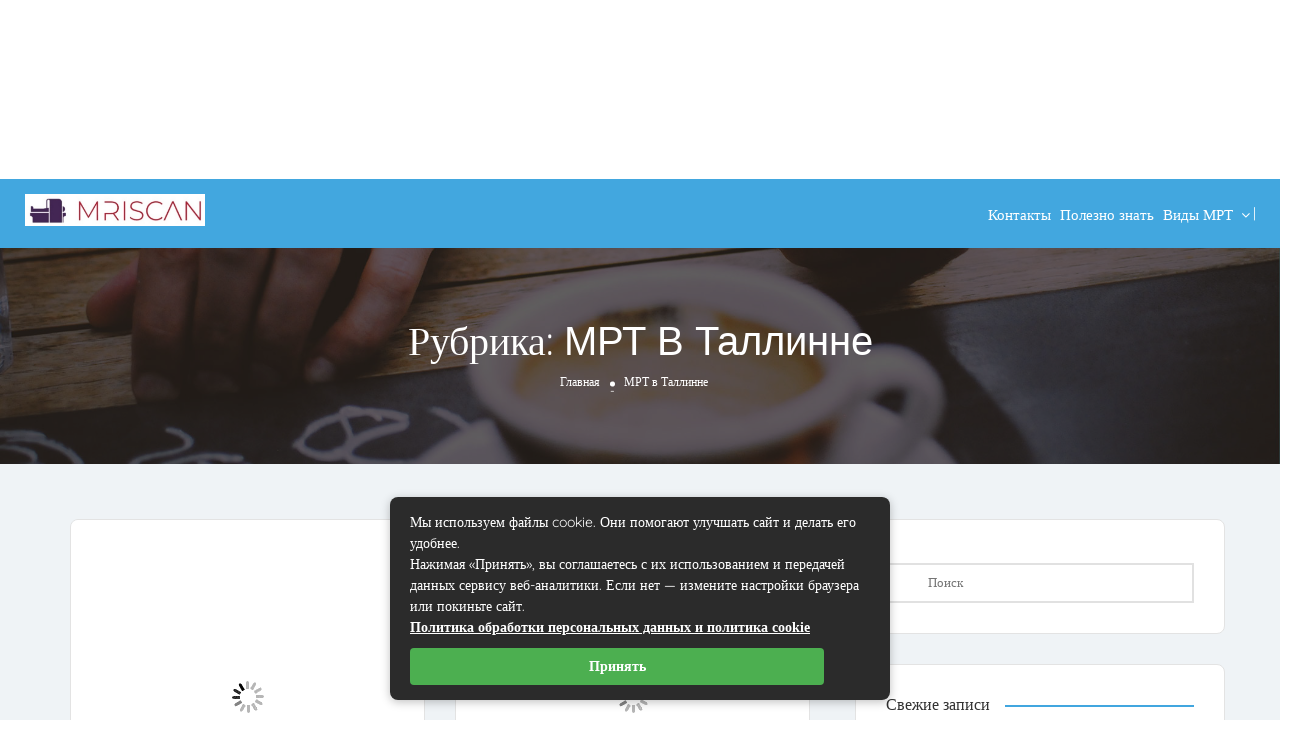

--- FILE ---
content_type: text/html; charset=UTF-8
request_url: https://mri-scan.ru/category/adresa/tallinn/
body_size: 27084
content:
<!DOCTYPE html> <!--[if IE 7 ]> 
<html class="ie7"> <![endif]--> <!--[if IE 8 ]> 
<html class="ie8"> <![endif]--> 
<html lang="ru-RU"> 
<head>
<meta charset="UTF-8">
<link rel="preload" as="style" href="https://fonts.googleapis.com/css?family=Quicksand:300,400,500,600,700%7COpen%20Sans:300,400,600,700,800,300italic,400italic,600italic,700italic,800italic&#038;subset=latin&#038;display=swap&#038;ver=1673323358" /> 
<link rel="preload" href="https://mri-scan.ru/wp-content/cache/fvm/min/1767090657-csse8a791b3c90fe4fbe7f55b0984f63a1c30d3dd6514a5f86f33bfbbe927345.css" as="style" media="all" /> 
<link rel="preload" href="https://mri-scan.ru/wp-content/cache/fvm/min/1767090657-css0caaff487094571697c68e23be02b2dadb4709d384e7dce3b18a043fb7410.css" as="style" media="all" /> 
<link rel="preload" href="https://mri-scan.ru/wp-content/cache/fvm/min/1767090657-css0cc973d3eeb0d6666629fb08702f7d8caa47ca2a149384942e28e67c52519.css" as="style" media="all" /> 
<link rel="preload" href="https://mri-scan.ru/wp-content/cache/fvm/min/1767090657-css306ef6792b1e500c4ad271925f312b83126c1dac0e4550319a98e7c3aad4e.css" as="style" media="all" /> 
<link rel="preload" href="https://mri-scan.ru/wp-content/cache/fvm/min/1767090657-cssd20fcb6c86cf61ff8d2368bedc20e214cac938dd9099093cf19f8e9f3df4e.css" as="style" media="all" /> 
<link rel="preload" href="https://mri-scan.ru/wp-content/cache/fvm/min/1767090657-css50d680026afb039a81869adb6c06106d7dc98fdd206af9ca7ece833634d54.css" as="style" media="all" /> 
<link rel="preload" href="https://mri-scan.ru/wp-content/cache/fvm/min/1767090657-css7c63c4c851ef43749669a127050789f79724d23e9af8e91064ccd99e9f2c9.css" as="style" media="all" /> 
<link rel="preload" href="https://mri-scan.ru/wp-content/cache/fvm/min/1767090657-css9a7e3452ed4948979fe3baa1661d7adeebca7578f9e32b0aaeb39c50037c1.css" as="style" media="all" /> 
<link rel="preload" href="https://mri-scan.ru/wp-content/cache/fvm/min/1767090657-cssf414551fe65a5c202bd6e2809e2e891fcb21e1c5bff9d2079ac85bbb44664.css" as="style" media="all" /> 
<link rel="preload" href="https://mri-scan.ru/wp-content/cache/fvm/min/1767090657-css92c0fd0bbc2a2062b9e8159fc7d647c8154efc57a60ffa27bc8bf2df23b37.css" as="style" media="all" /> 
<link rel="preload" href="https://mri-scan.ru/wp-content/cache/fvm/min/1767090657-cssfd4fca26f2c7391bb1bdc7bf15b2b5e063518af6d7f124a686684ed491958.css" as="style" media="all" /> 
<link rel="preload" href="https://mri-scan.ru/wp-content/cache/fvm/min/1767090657-cssa83e068ea2c2e2cee5a721ad3f3119f13ac0bdac45bbe77d60ff886535867.css" as="style" media="all" /> 
<link rel="preload" href="https://mri-scan.ru/wp-content/cache/fvm/min/1767090657-css507e21cd239c18534b81d5f5c6c806f5ef38171d91cd80a9b2579c13e285f.css" as="style" media="all" /> 
<link rel="preload" href="https://mri-scan.ru/wp-content/cache/fvm/min/1767090657-cssaaf81c9c6a771799ab5ac6d0ce8111ae3bbfebcfc321c2d85558ed7edc752.css" as="style" media="all" /> 
<link rel="preload" href="https://mri-scan.ru/wp-content/cache/fvm/min/1767090657-cssdff6d61bf7bdec6a927e174ba102e27851e22d500ac122eec37b2829c8e1d.css" as="style" media="all" /> 
<link rel="preload" href="https://mri-scan.ru/wp-content/cache/fvm/min/1767090657-csse3899d8d297364a92f470ae56d2c724c5476fd4cd3778df803ce185f5da8b.css" as="style" media="all" /> 
<link rel="preload" href="https://mri-scan.ru/wp-content/cache/fvm/min/1767090657-css7733b63c389d9b58af8e9755fdd45c8399afe1e1745bbf763241a375f97d3.css" as="style" media="all" /> 
<link rel="preload" href="https://mri-scan.ru/wp-content/cache/fvm/min/1767090657-css4d6cd6bf1e23e542383bc98f6c82865a13793aa843ff925c7b1dfae294518.css" as="style" media="all" /> 
<link rel="preload" href="https://mri-scan.ru/wp-content/cache/fvm/min/1767090657-css1aa8f856781bd76cbfc1c467ebabac58f66c77726e95ed23507d7801fbaf4.css" as="style" media="all" /> 
<link rel="preload" href="https://mri-scan.ru/wp-content/cache/fvm/min/1767090657-css845dafdb590d2b7bb24fbf40af5e9973e08dc908748755161e493d4871527.css" as="style" media="all" /> 
<link rel="preload" href="https://mri-scan.ru/wp-content/cache/fvm/min/1767090657-css7b8ee8175bae2b0f2b7ff09e83efd2f562e257629fb3d27f48f9ccdb95745.css" as="style" media="all" /> 
<link rel="preload" href="https://mri-scan.ru/wp-content/cache/fvm/min/1767090657-css5adaddb04c8f81fe3d84153c00a95bf2055bcdaa4409b69bd02a4aed5c277.css" as="style" media="all" /> 
<link rel="preload" href="https://mri-scan.ru/wp-content/cache/fvm/min/1767090657-cssbc14936c5f14187999fff5cfb139bf77ecff68f2fd01841e47210e81c4df9.css" as="style" media="all" /> 
<link rel="preload" href="https://mri-scan.ru/wp-content/cache/fvm/min/1767090657-css7eebb09ae5b3d7a17446c0d3a4dfb19386031a14286e983b2666879dce100.css" as="style" media="all" /> 
<link rel="preload" href="https://mri-scan.ru/wp-content/cache/fvm/min/1767090657-css990eb980f2b732c94c4c58314df5454b018e1536e2fb538e28742b8dd9243.css" as="style" media="all" /> 
<link rel="preload" href="https://mri-scan.ru/wp-content/cache/fvm/min/1767090657-css760c11b3e8c413d9919e1cfb6c2c3a138296c341f6d7c29af7d5cea13b3a5.css" as="style" media="all" /> 
<link rel="preload" href="https://mri-scan.ru/wp-content/cache/fvm/min/1767090657-css32959abc6930aa3ccaae82f9de9e9e3b5d234d1186f6e727f472a29e095bd.css" as="style" media="all" />
<script data-cfasync="false">if(navigator.userAgent.match(/MSIE|Internet Explorer/i)||navigator.userAgent.match(/Trident\/7\..*?rv:11/i)){var href=document.location.href;if(!href.match(/[?&]iebrowser/)){if(href.indexOf("?")==-1){if(href.indexOf("#")==-1){document.location.href=href+"?iebrowser=1"}else{document.location.href=href.replace("#","?iebrowser=1#")}}else{if(href.indexOf("#")==-1){document.location.href=href+"&iebrowser=1"}else{document.location.href=href.replace("#","&iebrowser=1#")}}}}</script>
<script data-cfasync="false">class FVMLoader{constructor(e){this.triggerEvents=e,this.eventOptions={passive:!0},this.userEventListener=this.triggerListener.bind(this),this.delayedScripts={normal:[],async:[],defer:[]},this.allJQueries=[]}_addUserInteractionListener(e){this.triggerEvents.forEach(t=>window.addEventListener(t,e.userEventListener,e.eventOptions))}_removeUserInteractionListener(e){this.triggerEvents.forEach(t=>window.removeEventListener(t,e.userEventListener,e.eventOptions))}triggerListener(){this._removeUserInteractionListener(this),"loading"===document.readyState?document.addEventListener("DOMContentLoaded",this._loadEverythingNow.bind(this)):this._loadEverythingNow()}async _loadEverythingNow(){this._runAllDelayedCSS(),this._delayEventListeners(),this._delayJQueryReady(this),this._handleDocumentWrite(),this._registerAllDelayedScripts(),await this._loadScriptsFromList(this.delayedScripts.normal),await this._loadScriptsFromList(this.delayedScripts.defer),await this._loadScriptsFromList(this.delayedScripts.async),await this._triggerDOMContentLoaded(),await this._triggerWindowLoad(),window.dispatchEvent(new Event("wpr-allScriptsLoaded"))}_registerAllDelayedScripts(){document.querySelectorAll("script[type=fvmdelay]").forEach(e=>{e.hasAttribute("src")?e.hasAttribute("async")&&!1!==e.async?this.delayedScripts.async.push(e):e.hasAttribute("defer")&&!1!==e.defer||"module"===e.getAttribute("data-type")?this.delayedScripts.defer.push(e):this.delayedScripts.normal.push(e):this.delayedScripts.normal.push(e)})}_runAllDelayedCSS(){document.querySelectorAll("link[rel=fvmdelay]").forEach(e=>{e.setAttribute("rel","stylesheet")})}async _transformScript(e){return await this._requestAnimFrame(),new Promise(t=>{const n=document.createElement("script");let r;[...e.attributes].forEach(e=>{let t=e.nodeName;"type"!==t&&("data-type"===t&&(t="type",r=e.nodeValue),n.setAttribute(t,e.nodeValue))}),e.hasAttribute("src")?(n.addEventListener("load",t),n.addEventListener("error",t)):(n.text=e.text,t()),e.parentNode.replaceChild(n,e)})}async _loadScriptsFromList(e){const t=e.shift();return t?(await this._transformScript(t),this._loadScriptsFromList(e)):Promise.resolve()}_delayEventListeners(){let e={};function t(t,n){!function(t){function n(n){return e[t].eventsToRewrite.indexOf(n)>=0?"wpr-"+n:n}e[t]||(e[t]={originalFunctions:{add:t.addEventListener,remove:t.removeEventListener},eventsToRewrite:[]},t.addEventListener=function(){arguments[0]=n(arguments[0]),e[t].originalFunctions.add.apply(t,arguments)},t.removeEventListener=function(){arguments[0]=n(arguments[0]),e[t].originalFunctions.remove.apply(t,arguments)})}(t),e[t].eventsToRewrite.push(n)}function n(e,t){let n=e[t];Object.defineProperty(e,t,{get:()=>n||function(){},set(r){e["wpr"+t]=n=r}})}t(document,"DOMContentLoaded"),t(window,"DOMContentLoaded"),t(window,"load"),t(window,"pageshow"),t(document,"readystatechange"),n(document,"onreadystatechange"),n(window,"onload"),n(window,"onpageshow")}_delayJQueryReady(e){let t=window.jQuery;Object.defineProperty(window,"jQuery",{get:()=>t,set(n){if(n&&n.fn&&!e.allJQueries.includes(n)){n.fn.ready=n.fn.init.prototype.ready=function(t){e.domReadyFired?t.bind(document)(n):document.addEventListener("DOMContentLoaded2",()=>t.bind(document)(n))};const t=n.fn.on;n.fn.on=n.fn.init.prototype.on=function(){if(this[0]===window){function e(e){return e.split(" ").map(e=>"load"===e||0===e.indexOf("load.")?"wpr-jquery-load":e).join(" ")}"string"==typeof arguments[0]||arguments[0]instanceof String?arguments[0]=e(arguments[0]):"object"==typeof arguments[0]&&Object.keys(arguments[0]).forEach(t=>{delete Object.assign(arguments[0],{[e(t)]:arguments[0][t]})[t]})}return t.apply(this,arguments),this},e.allJQueries.push(n)}t=n}})}async _triggerDOMContentLoaded(){this.domReadyFired=!0,await this._requestAnimFrame(),document.dispatchEvent(new Event("DOMContentLoaded2")),await this._requestAnimFrame(),window.dispatchEvent(new Event("DOMContentLoaded2")),await this._requestAnimFrame(),document.dispatchEvent(new Event("wpr-readystatechange")),await this._requestAnimFrame(),document.wpronreadystatechange&&document.wpronreadystatechange()}async _triggerWindowLoad(){await this._requestAnimFrame(),window.dispatchEvent(new Event("wpr-load")),await this._requestAnimFrame(),window.wpronload&&window.wpronload(),await this._requestAnimFrame(),this.allJQueries.forEach(e=>e(window).trigger("wpr-jquery-load")),window.dispatchEvent(new Event("wpr-pageshow")),await this._requestAnimFrame(),window.wpronpageshow&&window.wpronpageshow()}_handleDocumentWrite(){const e=new Map;document.write=document.writeln=function(t){const n=document.currentScript,r=document.createRange(),i=n.parentElement;let a=e.get(n);void 0===a&&(a=n.nextSibling,e.set(n,a));const s=document.createDocumentFragment();r.setStart(s,0),s.appendChild(r.createContextualFragment(t)),i.insertBefore(s,a)}}async _requestAnimFrame(){return new Promise(e=>requestAnimationFrame(e))}static run(){const e=new FVMLoader(["keydown","mousemove","touchmove","touchstart","touchend","wheel"]);e._addUserInteractionListener(e)}}FVMLoader.run();</script>
<meta name="viewport" content="width=device-width, initial-scale=1">
<meta http-equiv="Content-Type" content="text/html;charset=utf-8">
<meta name='robots' content='index, follow, max-image-preview:large, max-snippet:-1, max-video-preview:-1' /><title>Архивы МРТ в Таллинне - МРТ, КТ, ПЭТ, УЗИ</title>
<link rel="canonical" href="https://mri-scan.ru/category/adresa/tallinn/" />
<meta property="og:locale" content="ru_RU" />
<meta property="og:type" content="article" />
<meta property="og:title" content="Архивы МРТ в Таллинне - МРТ, КТ, ПЭТ, УЗИ" />
<meta property="og:description" content="МРТ в Таллинне" />
<meta property="og:url" content="https://mri-scan.ru/category/adresa/tallinn/" />
<meta property="og:site_name" content="МРТ, КТ, ПЭТ, УЗИ" />
<meta name="twitter:card" content="summary_large_image" />
<script type="application/ld+json" class="yoast-schema-graph">{"@context":"https://schema.org","@graph":[{"@type":"CollectionPage","@id":"https://mri-scan.ru/category/adresa/tallinn/","url":"https://mri-scan.ru/category/adresa/tallinn/","name":"Архивы МРТ в Таллинне - МРТ, КТ, ПЭТ, УЗИ","isPartOf":{"@id":"https://mri-scan.ru/#website"},"primaryImageOfPage":{"@id":"https://mri-scan.ru/category/adresa/tallinn/#primaryimage"},"image":{"@id":"https://mri-scan.ru/category/adresa/tallinn/#primaryimage"},"thumbnailUrl":"https://mri-scan.ru/wp-content/uploads/2024/08/1723932921.png","breadcrumb":{"@id":"https://mri-scan.ru/category/adresa/tallinn/#breadcrumb"},"inLanguage":"ru-RU"},{"@type":"ImageObject","inLanguage":"ru-RU","@id":"https://mri-scan.ru/category/adresa/tallinn/#primaryimage","url":"https://mri-scan.ru/wp-content/uploads/2024/08/1723932921.png","contentUrl":"https://mri-scan.ru/wp-content/uploads/2024/08/1723932921.png","width":1344,"height":768},{"@type":"BreadcrumbList","@id":"https://mri-scan.ru/category/adresa/tallinn/#breadcrumb","itemListElement":[{"@type":"ListItem","position":1,"name":"Главная страница","item":"https://mri-scan.ru/"},{"@type":"ListItem","position":2,"name":"Адреса центров","item":"https://mri-scan.ru/category/adresa/"},{"@type":"ListItem","position":3,"name":"МРТ в Таллинне"}]},{"@type":"WebSite","@id":"https://mri-scan.ru/#website","url":"https://mri-scan.ru/","name":"Mri-scan.ru","description":"Лучевая диагностика — МРТ, КТ, ПЭТ, УЗИ","publisher":{"@id":"https://mri-scan.ru/#/schema/person/1530f3896c0b8db7ec386e2d9ca0af77"},"potentialAction":[{"@type":"SearchAction","target":{"@type":"EntryPoint","urlTemplate":"https://mri-scan.ru/?s={search_term_string}"},"query-input":{"@type":"PropertyValueSpecification","valueRequired":true,"valueName":"search_term_string"}}],"inLanguage":"ru-RU"},{"@type":["Person","Organization"],"@id":"https://mri-scan.ru/#/schema/person/1530f3896c0b8db7ec386e2d9ca0af77","name":"admin","image":{"@type":"ImageObject","inLanguage":"ru-RU","@id":"https://mri-scan.ru/#/schema/person/image/","url":"https://secure.gravatar.com/avatar/718ef5999b3dbdb3930f42ba1d9aacb8d7436ce002088fa592ad2b7bc658529e?s=96&d=identicon&r=g","contentUrl":"https://secure.gravatar.com/avatar/718ef5999b3dbdb3930f42ba1d9aacb8d7436ce002088fa592ad2b7bc658529e?s=96&d=identicon&r=g","caption":"admin"},"logo":{"@id":"https://mri-scan.ru/#/schema/person/image/"},"sameAs":["https://mri-scan.ru"]}]}</script>
<link rel="alternate" type="application/rss+xml" title="МРТ, КТ, ПЭТ, УЗИ &raquo; Лента" href="https://mri-scan.ru/feed/" />
<link rel="alternate" type="application/rss+xml" title="МРТ, КТ, ПЭТ, УЗИ &raquo; Лента комментариев" href="https://mri-scan.ru/comments/feed/" />
<link rel="alternate" type="application/rss+xml" title="МРТ, КТ, ПЭТ, УЗИ &raquo; Лента рубрики МРТ в Таллинне" href="https://mri-scan.ru/category/adresa/tallinn/feed/" /> <!-- Mobile Meta --> 
<link rel="shortcut icon" href="https://mri-scan.ru/wp-content/uploads/2020/01/logoza.ru_.png"/> <!-- This site is optimized with the Yoast SEO plugin v26.7 - https://yoast.com/wordpress/plugins/seo/ --> <!-- / Yoast SEO plugin. --> 
<style id='wp-img-auto-sizes-contain-inline-css' type='text/css' media="all">img:is([sizes=auto i],[sizes^="auto," i]){contain-intrinsic-size:3000px 1500px}</style> 
<style id='wp-block-library-inline-css' type='text/css' media="all">:root{--wp-block-synced-color:#7a00df;--wp-block-synced-color--rgb:122,0,223;--wp-bound-block-color:var(--wp-block-synced-color);--wp-editor-canvas-background:#ddd;--wp-admin-theme-color:#007cba;--wp-admin-theme-color--rgb:0,124,186;--wp-admin-theme-color-darker-10:#006ba1;--wp-admin-theme-color-darker-10--rgb:0,107,160.5;--wp-admin-theme-color-darker-20:#005a87;--wp-admin-theme-color-darker-20--rgb:0,90,135;--wp-admin-border-width-focus:2px}@media (min-resolution:192dpi){:root{--wp-admin-border-width-focus:1.5px}}.wp-element-button{cursor:pointer}:root .has-very-light-gray-background-color{background-color:#eee}:root .has-very-dark-gray-background-color{background-color:#313131}:root .has-very-light-gray-color{color:#eee}:root .has-very-dark-gray-color{color:#313131}:root .has-vivid-green-cyan-to-vivid-cyan-blue-gradient-background{background:linear-gradient(135deg,#00d084,#0693e3)}:root .has-purple-crush-gradient-background{background:linear-gradient(135deg,#34e2e4,#4721fb 50%,#ab1dfe)}:root .has-hazy-dawn-gradient-background{background:linear-gradient(135deg,#faaca8,#dad0ec)}:root .has-subdued-olive-gradient-background{background:linear-gradient(135deg,#fafae1,#67a671)}:root .has-atomic-cream-gradient-background{background:linear-gradient(135deg,#fdd79a,#004a59)}:root .has-nightshade-gradient-background{background:linear-gradient(135deg,#330968,#31cdcf)}:root .has-midnight-gradient-background{background:linear-gradient(135deg,#020381,#2874fc)}:root{--wp--preset--font-size--normal:16px;--wp--preset--font-size--huge:42px}.has-regular-font-size{font-size:1em}.has-larger-font-size{font-size:2.625em}.has-normal-font-size{font-size:var(--wp--preset--font-size--normal)}.has-huge-font-size{font-size:var(--wp--preset--font-size--huge)}.has-text-align-center{text-align:center}.has-text-align-left{text-align:left}.has-text-align-right{text-align:right}.has-fit-text{white-space:nowrap!important}#end-resizable-editor-section{display:none}.aligncenter{clear:both}.items-justified-left{justify-content:flex-start}.items-justified-center{justify-content:center}.items-justified-right{justify-content:flex-end}.items-justified-space-between{justify-content:space-between}.screen-reader-text{border:0;clip-path:inset(50%);height:1px;margin:-1px;overflow:hidden;padding:0;position:absolute;width:1px;word-wrap:normal!important}.screen-reader-text:focus{background-color:#ddd;clip-path:none;color:#444;display:block;font-size:1em;height:auto;left:5px;line-height:normal;padding:15px 23px 14px;text-decoration:none;top:5px;width:auto;z-index:100000}html :where(.has-border-color){border-style:solid}html :where([style*=border-top-color]){border-top-style:solid}html :where([style*=border-right-color]){border-right-style:solid}html :where([style*=border-bottom-color]){border-bottom-style:solid}html :where([style*=border-left-color]){border-left-style:solid}html :where([style*=border-width]){border-style:solid}html :where([style*=border-top-width]){border-top-style:solid}html :where([style*=border-right-width]){border-right-style:solid}html :where([style*=border-bottom-width]){border-bottom-style:solid}html :where([style*=border-left-width]){border-left-style:solid}html :where(img[class*=wp-image-]){height:auto;max-width:100%}:where(figure){margin:0 0 1em}html :where(.is-position-sticky){--wp-admin--admin-bar--position-offset:var(--wp-admin--admin-bar--height,0px)}@media screen and (max-width:600px){html :where(.is-position-sticky){--wp-admin--admin-bar--position-offset:0px}}</style>
<style id='global-styles-inline-css' type='text/css' media="all">:root{--wp--preset--aspect-ratio--square:1;--wp--preset--aspect-ratio--4-3:4/3;--wp--preset--aspect-ratio--3-4:3/4;--wp--preset--aspect-ratio--3-2:3/2;--wp--preset--aspect-ratio--2-3:2/3;--wp--preset--aspect-ratio--16-9:16/9;--wp--preset--aspect-ratio--9-16:9/16;--wp--preset--color--black:#000000;--wp--preset--color--cyan-bluish-gray:#abb8c3;--wp--preset--color--white:#ffffff;--wp--preset--color--pale-pink:#f78da7;--wp--preset--color--vivid-red:#cf2e2e;--wp--preset--color--luminous-vivid-orange:#ff6900;--wp--preset--color--luminous-vivid-amber:#fcb900;--wp--preset--color--light-green-cyan:#7bdcb5;--wp--preset--color--vivid-green-cyan:#00d084;--wp--preset--color--pale-cyan-blue:#8ed1fc;--wp--preset--color--vivid-cyan-blue:#0693e3;--wp--preset--color--vivid-purple:#9b51e0;--wp--preset--gradient--vivid-cyan-blue-to-vivid-purple:linear-gradient(135deg,rgb(6,147,227) 0%,rgb(155,81,224) 100%);--wp--preset--gradient--light-green-cyan-to-vivid-green-cyan:linear-gradient(135deg,rgb(122,220,180) 0%,rgb(0,208,130) 100%);--wp--preset--gradient--luminous-vivid-amber-to-luminous-vivid-orange:linear-gradient(135deg,rgb(252,185,0) 0%,rgb(255,105,0) 100%);--wp--preset--gradient--luminous-vivid-orange-to-vivid-red:linear-gradient(135deg,rgb(255,105,0) 0%,rgb(207,46,46) 100%);--wp--preset--gradient--very-light-gray-to-cyan-bluish-gray:linear-gradient(135deg,rgb(238,238,238) 0%,rgb(169,184,195) 100%);--wp--preset--gradient--cool-to-warm-spectrum:linear-gradient(135deg,rgb(74,234,220) 0%,rgb(151,120,209) 20%,rgb(207,42,186) 40%,rgb(238,44,130) 60%,rgb(251,105,98) 80%,rgb(254,248,76) 100%);--wp--preset--gradient--blush-light-purple:linear-gradient(135deg,rgb(255,206,236) 0%,rgb(152,150,240) 100%);--wp--preset--gradient--blush-bordeaux:linear-gradient(135deg,rgb(254,205,165) 0%,rgb(254,45,45) 50%,rgb(107,0,62) 100%);--wp--preset--gradient--luminous-dusk:linear-gradient(135deg,rgb(255,203,112) 0%,rgb(199,81,192) 50%,rgb(65,88,208) 100%);--wp--preset--gradient--pale-ocean:linear-gradient(135deg,rgb(255,245,203) 0%,rgb(182,227,212) 50%,rgb(51,167,181) 100%);--wp--preset--gradient--electric-grass:linear-gradient(135deg,rgb(202,248,128) 0%,rgb(113,206,126) 100%);--wp--preset--gradient--midnight:linear-gradient(135deg,rgb(2,3,129) 0%,rgb(40,116,252) 100%);--wp--preset--font-size--small:13px;--wp--preset--font-size--medium:20px;--wp--preset--font-size--large:36px;--wp--preset--font-size--x-large:42px;--wp--preset--spacing--20:0.44rem;--wp--preset--spacing--30:0.67rem;--wp--preset--spacing--40:1rem;--wp--preset--spacing--50:1.5rem;--wp--preset--spacing--60:2.25rem;--wp--preset--spacing--70:3.38rem;--wp--preset--spacing--80:5.06rem;--wp--preset--shadow--natural:6px 6px 9px rgba(0, 0, 0, 0.2);--wp--preset--shadow--deep:12px 12px 50px rgba(0, 0, 0, 0.4);--wp--preset--shadow--sharp:6px 6px 0px rgba(0, 0, 0, 0.2);--wp--preset--shadow--outlined:6px 6px 0px -3px rgb(255, 255, 255), 6px 6px rgb(0, 0, 0);--wp--preset--shadow--crisp:6px 6px 0px rgb(0, 0, 0)}:where(.is-layout-flex){gap:.5em}:where(.is-layout-grid){gap:.5em}body .is-layout-flex{display:flex}.is-layout-flex{flex-wrap:wrap;align-items:center}.is-layout-flex>:is(*,div){margin:0}body .is-layout-grid{display:grid}.is-layout-grid>:is(*,div){margin:0}:where(.wp-block-columns.is-layout-flex){gap:2em}:where(.wp-block-columns.is-layout-grid){gap:2em}:where(.wp-block-post-template.is-layout-flex){gap:1.25em}:where(.wp-block-post-template.is-layout-grid){gap:1.25em}.has-black-color{color:var(--wp--preset--color--black)!important}.has-cyan-bluish-gray-color{color:var(--wp--preset--color--cyan-bluish-gray)!important}.has-white-color{color:var(--wp--preset--color--white)!important}.has-pale-pink-color{color:var(--wp--preset--color--pale-pink)!important}.has-vivid-red-color{color:var(--wp--preset--color--vivid-red)!important}.has-luminous-vivid-orange-color{color:var(--wp--preset--color--luminous-vivid-orange)!important}.has-luminous-vivid-amber-color{color:var(--wp--preset--color--luminous-vivid-amber)!important}.has-light-green-cyan-color{color:var(--wp--preset--color--light-green-cyan)!important}.has-vivid-green-cyan-color{color:var(--wp--preset--color--vivid-green-cyan)!important}.has-pale-cyan-blue-color{color:var(--wp--preset--color--pale-cyan-blue)!important}.has-vivid-cyan-blue-color{color:var(--wp--preset--color--vivid-cyan-blue)!important}.has-vivid-purple-color{color:var(--wp--preset--color--vivid-purple)!important}.has-black-background-color{background-color:var(--wp--preset--color--black)!important}.has-cyan-bluish-gray-background-color{background-color:var(--wp--preset--color--cyan-bluish-gray)!important}.has-white-background-color{background-color:var(--wp--preset--color--white)!important}.has-pale-pink-background-color{background-color:var(--wp--preset--color--pale-pink)!important}.has-vivid-red-background-color{background-color:var(--wp--preset--color--vivid-red)!important}.has-luminous-vivid-orange-background-color{background-color:var(--wp--preset--color--luminous-vivid-orange)!important}.has-luminous-vivid-amber-background-color{background-color:var(--wp--preset--color--luminous-vivid-amber)!important}.has-light-green-cyan-background-color{background-color:var(--wp--preset--color--light-green-cyan)!important}.has-vivid-green-cyan-background-color{background-color:var(--wp--preset--color--vivid-green-cyan)!important}.has-pale-cyan-blue-background-color{background-color:var(--wp--preset--color--pale-cyan-blue)!important}.has-vivid-cyan-blue-background-color{background-color:var(--wp--preset--color--vivid-cyan-blue)!important}.has-vivid-purple-background-color{background-color:var(--wp--preset--color--vivid-purple)!important}.has-black-border-color{border-color:var(--wp--preset--color--black)!important}.has-cyan-bluish-gray-border-color{border-color:var(--wp--preset--color--cyan-bluish-gray)!important}.has-white-border-color{border-color:var(--wp--preset--color--white)!important}.has-pale-pink-border-color{border-color:var(--wp--preset--color--pale-pink)!important}.has-vivid-red-border-color{border-color:var(--wp--preset--color--vivid-red)!important}.has-luminous-vivid-orange-border-color{border-color:var(--wp--preset--color--luminous-vivid-orange)!important}.has-luminous-vivid-amber-border-color{border-color:var(--wp--preset--color--luminous-vivid-amber)!important}.has-light-green-cyan-border-color{border-color:var(--wp--preset--color--light-green-cyan)!important}.has-vivid-green-cyan-border-color{border-color:var(--wp--preset--color--vivid-green-cyan)!important}.has-pale-cyan-blue-border-color{border-color:var(--wp--preset--color--pale-cyan-blue)!important}.has-vivid-cyan-blue-border-color{border-color:var(--wp--preset--color--vivid-cyan-blue)!important}.has-vivid-purple-border-color{border-color:var(--wp--preset--color--vivid-purple)!important}.has-vivid-cyan-blue-to-vivid-purple-gradient-background{background:var(--wp--preset--gradient--vivid-cyan-blue-to-vivid-purple)!important}.has-light-green-cyan-to-vivid-green-cyan-gradient-background{background:var(--wp--preset--gradient--light-green-cyan-to-vivid-green-cyan)!important}.has-luminous-vivid-amber-to-luminous-vivid-orange-gradient-background{background:var(--wp--preset--gradient--luminous-vivid-amber-to-luminous-vivid-orange)!important}.has-luminous-vivid-orange-to-vivid-red-gradient-background{background:var(--wp--preset--gradient--luminous-vivid-orange-to-vivid-red)!important}.has-very-light-gray-to-cyan-bluish-gray-gradient-background{background:var(--wp--preset--gradient--very-light-gray-to-cyan-bluish-gray)!important}.has-cool-to-warm-spectrum-gradient-background{background:var(--wp--preset--gradient--cool-to-warm-spectrum)!important}.has-blush-light-purple-gradient-background{background:var(--wp--preset--gradient--blush-light-purple)!important}.has-blush-bordeaux-gradient-background{background:var(--wp--preset--gradient--blush-bordeaux)!important}.has-luminous-dusk-gradient-background{background:var(--wp--preset--gradient--luminous-dusk)!important}.has-pale-ocean-gradient-background{background:var(--wp--preset--gradient--pale-ocean)!important}.has-electric-grass-gradient-background{background:var(--wp--preset--gradient--electric-grass)!important}.has-midnight-gradient-background{background:var(--wp--preset--gradient--midnight)!important}.has-small-font-size{font-size:var(--wp--preset--font-size--small)!important}.has-medium-font-size{font-size:var(--wp--preset--font-size--medium)!important}.has-large-font-size{font-size:var(--wp--preset--font-size--large)!important}.has-x-large-font-size{font-size:var(--wp--preset--font-size--x-large)!important}</style> 
<style id='classic-theme-styles-inline-css' type='text/css' media="all">/*! This file is auto-generated */ .wp-block-button__link{color:#fff;background-color:#32373c;border-radius:9999px;box-shadow:none;text-decoration:none;padding:calc(.667em + 2px) calc(1.333em + 2px);font-size:1.125em}.wp-block-file__button{background:#32373c;color:#fff;text-decoration:none}</style> 
<link rel='stylesheet' id='bootstrap-datetimepicker-css-css' href='https://mri-scan.ru/wp-content/cache/fvm/min/1767090657-csse8a791b3c90fe4fbe7f55b0984f63a1c30d3dd6514a5f86f33bfbbe927345.css' type='text/css' media='all' /> 
<link rel='stylesheet' id='bootstrap-css' href='https://mri-scan.ru/wp-content/cache/fvm/min/1767090657-css0caaff487094571697c68e23be02b2dadb4709d384e7dce3b18a043fb7410.css' type='text/css' media='all' /> 
<link rel='stylesheet' id='Magnific-Popup-css' href='https://mri-scan.ru/wp-content/cache/fvm/min/1767090657-css0cc973d3eeb0d6666629fb08702f7d8caa47ca2a149384942e28e67c52519.css' type='text/css' media='all' /> 
<link rel='stylesheet' id='popup-component-css' href='https://mri-scan.ru/wp-content/cache/fvm/min/1767090657-css306ef6792b1e500c4ad271925f312b83126c1dac0e4550319a98e7c3aad4e.css' type='text/css' media='all' /> 
<link rel='stylesheet' id='Font-awesome-css' href='https://mri-scan.ru/wp-content/cache/fvm/min/1767090657-cssd20fcb6c86cf61ff8d2368bedc20e214cac938dd9099093cf19f8e9f3df4e.css' type='text/css' media='all' /> 
<link rel='stylesheet' id='Mmenu-css' href='https://mri-scan.ru/wp-content/cache/fvm/min/1767090657-css50d680026afb039a81869adb6c06106d7dc98fdd206af9ca7ece833634d54.css' type='text/css' media='all' /> 
<link rel='stylesheet' id='MapBox-css' href='https://mri-scan.ru/wp-content/cache/fvm/min/1767090657-css7c63c4c851ef43749669a127050789f79724d23e9af8e91064ccd99e9f2c9.css' type='text/css' media='all' /> 
<link rel='stylesheet' id='Chosen-css' href='https://mri-scan.ru/wp-content/cache/fvm/min/1767090657-css9a7e3452ed4948979fe3baa1661d7adeebca7578f9e32b0aaeb39c50037c1.css' type='text/css' media='all' /> 
<link rel='stylesheet' id='jquery-ui-css' href='https://mri-scan.ru/wp-content/cache/fvm/min/1767090657-cssf414551fe65a5c202bd6e2809e2e891fcb21e1c5bff9d2079ac85bbb44664.css' type='text/css' media='all' /> 
<link rel='stylesheet' id='icon8-css' href='https://mri-scan.ru/wp-content/cache/fvm/min/1767090657-css92c0fd0bbc2a2062b9e8159fc7d647c8154efc57a60ffa27bc8bf2df23b37.css' type='text/css' media='all' /> 
<link rel='stylesheet' id='Color-css' href='https://mri-scan.ru/wp-content/cache/fvm/min/1767090657-cssfd4fca26f2c7391bb1bdc7bf15b2b5e063518af6d7f124a686684ed491958.css' type='text/css' media='all' /> 
<link rel='stylesheet' id='custom-font-css' href='https://mri-scan.ru/wp-content/cache/fvm/min/1767090657-cssa83e068ea2c2e2cee5a721ad3f3119f13ac0bdac45bbe77d60ff886535867.css' type='text/css' media='all' /> 
<link rel='stylesheet' id='Main-css' href='https://mri-scan.ru/wp-content/cache/fvm/min/1767090657-css507e21cd239c18534b81d5f5c6c806f5ef38171d91cd80a9b2579c13e285f.css' type='text/css' media='all' /> 
<link rel='stylesheet' id='Responsive-css' href='https://mri-scan.ru/wp-content/cache/fvm/min/1767090657-cssaaf81c9c6a771799ab5ac6d0ce8111ae3bbfebcfc321c2d85558ed7edc752.css' type='text/css' media='all' /> 
<link rel='stylesheet' id='select2-css' href='https://mri-scan.ru/wp-content/cache/fvm/min/1767090657-cssdff6d61bf7bdec6a927e174ba102e27851e22d500ac122eec37b2829c8e1d.css' type='text/css' media='all' /> 
<link rel='stylesheet' id='dynamiclocation-css' href='https://mri-scan.ru/wp-content/cache/fvm/min/1767090657-csse3899d8d297364a92f470ae56d2c724c5476fd4cd3778df803ce185f5da8b.css' type='text/css' media='all' /> 
<link rel='stylesheet' id='lp-body-overlay-css' href='https://mri-scan.ru/wp-content/cache/fvm/min/1767090657-css7733b63c389d9b58af8e9755fdd45c8399afe1e1745bbf763241a375f97d3.css' type='text/css' media='all' /> 
<link rel='stylesheet' id='bootstrapslider-css' href='https://mri-scan.ru/wp-content/cache/fvm/min/1767090657-css4d6cd6bf1e23e542383bc98f6c82865a13793aa843ff925c7b1dfae294518.css' type='text/css' media='all' /> 
<link rel='stylesheet' id='mourisjs-css' href='https://mri-scan.ru/wp-content/cache/fvm/min/1767090657-css1aa8f856781bd76cbfc1c467ebabac58f66c77726e95ed23507d7801fbaf4.css' type='text/css' media='all' /> 
<link rel='stylesheet' id='listingpro-css' href='https://mri-scan.ru/wp-content/cache/fvm/min/1767090657-css845dafdb590d2b7bb24fbf40af5e9973e08dc908748755161e493d4871527.css' type='text/css' media='all' /> 
<link rel='stylesheet' id='font-rock-salt-css' href='https://mri-scan.ru/wp-content/cache/fvm/min/1767090657-css7b8ee8175bae2b0f2b7ff09e83efd2f562e257629fb3d27f48f9ccdb95745.css' type='text/css' media='all' /> 
<link rel='stylesheet' id='font-quicksand-css' href='https://mri-scan.ru/wp-content/cache/fvm/min/1767090657-css5adaddb04c8f81fe3d84153c00a95bf2055bcdaa4409b69bd02a4aed5c277.css' type='text/css' media='all' /> 
<link rel='stylesheet' id='version2-countdown-css' href='https://mri-scan.ru/wp-content/cache/fvm/min/1767090657-cssbc14936c5f14187999fff5cfb139bf77ecff68f2fd01841e47210e81c4df9.css' type='text/css' media='all' /> 
<link rel='stylesheet' id='version2-styles-css' href='https://mri-scan.ru/wp-content/cache/fvm/min/1767090657-css7eebb09ae5b3d7a17446c0d3a4dfb19386031a14286e983b2666879dce100.css' type='text/css' media='all' /> 
<link rel='stylesheet' id='version2-colors-css' href='https://mri-scan.ru/wp-content/cache/fvm/min/1767090657-css990eb980f2b732c94c4c58314df5454b018e1536e2fb538e28742b8dd9243.css' type='text/css' media='all' /> 
<link rel='stylesheet' id='tablepress-default-css' href='https://mri-scan.ru/wp-content/cache/fvm/min/1767090657-css760c11b3e8c413d9919e1cfb6c2c3a138296c341f6d7c29af7d5cea13b3a5.css' type='text/css' media='all' /> 
<link rel='stylesheet' id='LP_dynamic_php_css-css' href='https://mri-scan.ru/wp-content/themes/listingpro/assets/css/dynamic-css.php?ver=6.9' type='text/css' media='all' /> 
<link rel='stylesheet' id='jquery-lazyloadxt-spinner-css-css' href='https://mri-scan.ru/wp-content/cache/fvm/min/1767090657-css32959abc6930aa3ccaae82f9de9e9e3b5d234d1186f6e727f472a29e095bd.css' type='text/css' media='all' /> 
<noscript><link rel="stylesheet" href="https://fonts.googleapis.com/css?family=Quicksand:300,400,500,600,700%7COpen%20Sans:300,400,600,700,800,300italic,400italic,600italic,700italic,800italic&#038;subset=latin&#038;display=swap&#038;ver=1673323358" /></noscript>
<script type="text/javascript">
window._nslDOMReady = (function () {
const executedCallbacks = new Set();
return function (callback) {
/**
* Third parties might dispatch DOMContentLoaded events, so we need to ensure that we only run our callback once!
*/
if (executedCallbacks.has(callback)) return;
const wrappedCallback = function () {
if (executedCallbacks.has(callback)) return;
executedCallbacks.add(callback);
callback();
};
if (document.readyState === "complete" || document.readyState === "interactive") {
wrappedCallback();
} else {
document.addEventListener("DOMContentLoaded", wrappedCallback);
}
};
})();
</script>
<script type="text/javascript" src="https://mri-scan.ru/wp-includes/js/jquery/jquery.min.js?ver=3.7.1" id="jquery-core-js"></script>
<script type="text/javascript" src="https://mri-scan.ru/wp-includes/js/jquery/jquery-migrate.min.js?ver=3.4.1" id="jquery-migrate-js"></script>
<script type="text/javascript" id="ajax-login-script-js-extra">
/* <![CDATA[ */
var ajax_login_object = {"ajaxurl":"https://mri-scan.ru/wp-admin/admin-ajax.php","redirecturl":"https://mri-scan.ru/category/adresa/tallinn/","loadingmessage":"\u003Cspan class=\"alert alert-info\"\u003EPlease wait...\u003Ci class=\"fa fa-spinner fa-spin\"\u003E\u003C/i\u003E\u003C/span\u003E"};
//# sourceURL=ajax-login-script-js-extra
/* ]]> */
</script>
<script type="text/javascript" src="https://mri-scan.ru/wp-content/themes/listingpro/assets/js/login.js?ver=6.9" id="ajax-login-script-js"></script>
<script type="text/javascript" id="search-ajax-script-js-extra">
/* <![CDATA[ */
var ajax_search_term_object = {"ajaxurl":"https://mri-scan.ru/wp-admin/admin-ajax.php","noresult":"\u041f\u043e\u0441\u043b\u0435\u0434\u043d\u0438\u0435  ","listing":"\u0421\u043f\u0438\u0441\u043a\u0438","resultfor":"\u0420\u0435\u0437\u0443\u043b\u044c\u0442\u0430\u0442\u044b \u0434\u043b\u044f "};
//# sourceURL=search-ajax-script-js-extra
/* ]]> */
</script>
<script type="text/javascript" src="https://mri-scan.ru/wp-content/themes/listingpro/assets/js/search-ajax.js?ver=6.9" id="search-ajax-script-js"></script>
<script type="text/javascript" id="ajax-single-ajax-js-extra">
/* <![CDATA[ */
var single_ajax_object = {"ajaxurl":"https://mri-scan.ru/wp-admin/admin-ajax.php"};
//# sourceURL=ajax-single-ajax-js-extra
/* ]]> */
</script>
<script type="text/javascript" src="https://mri-scan.ru/wp-content/themes/listingpro/assets/js/single-ajax.js?ver=6.9" id="ajax-single-ajax-js"></script>
<script type="text/javascript" id="ajax-approvereview-script-js-extra">
/* <![CDATA[ */
var ajax_approvereview_object = {"ajaxurl":"https://mri-scan.ru/wp-admin/admin-ajax.php"};
//# sourceURL=ajax-approvereview-script-js-extra
/* ]]> */
</script>
<script type="text/javascript" src="https://mri-scan.ru/wp-content/themes/listingpro/assets/js/approve-review.js?ver=6.9" id="ajax-approvereview-script-js"></script>
<script type="text/javascript" id="listingpro_home_map-js-extra">
/* <![CDATA[ */
var listingpro_home_map_object = {"ajaxurl":"https://mri-scan.ru/wp-admin/admin-ajax.php"};
//# sourceURL=listingpro_home_map-js-extra
/* ]]> */
</script>
<script type="text/javascript" src="https://mri-scan.ru/wp-content/themes/listingpro/assets/js/home-map.js?ver=6.9" id="listingpro_home_map-js"></script>
<script type="text/javascript" id="ajax-needlogin-ajax-js-extra">
/* <![CDATA[ */
var needlogin_object = {"ajaxurl":"https://mri-scan.ru/wp-admin/admin-ajax.php"};
//# sourceURL=ajax-needlogin-ajax-js-extra
/* ]]> */
</script>
<script type="text/javascript" src="https://mri-scan.ru/wp-content/themes/listingpro/assets/js/needlogin-ajax.js?ver=6.9" id="ajax-needlogin-ajax-js"></script>
<script type="text/javascript" src="https://mri-scan.ru/wp-content/themes/listingpro/assets/js/checkout.js?ver=6.9" id="stripejs-js"></script>
<script type="text/javascript" src="https://mri-scan.ru/wp-content/plugins/listingpro-plugin/assets/js/main.js?ver=6.9" id="main-js"></script>
<script type="text/javascript" id="review-submit-ajax-js-extra">
/* <![CDATA[ */
var ajax_review_object = {"ajaxurl":"https://mri-scan.ru/wp-admin/admin-ajax.php"};
//# sourceURL=review-submit-ajax-js-extra
/* ]]> */
</script>
<script type="text/javascript" src="https://mri-scan.ru/wp-content/themes/listingpro/assets/js/review-submit.js?ver=6.9" id="review-submit-ajax-js"></script>
<script type="text/javascript" src="https://maps.googleapis.com/maps/api/js?key=AIzaSyDQIbsz2wFeL42Dp9KaL4o4cJKJu4r8Tvg&amp;libraries=places&amp;ver=6.9" id="mapsjs-js"></script>
<script type="text/javascript" src="https://mri-scan.ru/wp-content/themes/listingpro/assets/js/raphael-min.js?ver=6.9" id="raphelmin-js"></script>
<script type="text/javascript" src="https://mri-scan.ru/wp-content/themes/listingpro/assets/js/morris.js?ver=6.9" id="morisjs-js"></script>
<script type="text/javascript" id="ajax-term-script-js-extra">
/* <![CDATA[ */
var ajax_term_object = {"ajaxurl":"https://mri-scan.ru/wp-admin/admin-ajax.php"};
//# sourceURL=ajax-term-script-js-extra
/* ]]> */
</script>
<script type="text/javascript" src="https://mri-scan.ru/wp-content/plugins/listingpro-plugin/assets/js/child-term.js?ver=6.9" id="ajax-term-script-js"></script>
<style type="text/css" media="all">.recentcomments a{display:inline!important;padding:0!important;margin:0!important}</style> 
<script type="text/javascript">
jQuery(document).ready(function(){
}); 
</script>
<style id="listingpro_options-dynamic-css" title="dynamic-css" class="redux-options-output" media="all">.menu-item a{font-family:Quicksand;font-weight:400;font-style:normal}</style>
<noscript><style> .wpb_animate_when_almost_visible { opacity: 1; }</style></noscript>
<script type="text/javascript">
jQuery(document).ready(function () {
jQuery('select.form-control').removeClass('form-control').addClass('custom-form-control');
})
</script>
<style type="text/css" media="all">.custom-form-control{width:100%;padding:10px;line-height:24px;-webkit-appearance:textfield}</style> 
</head>
<body class="archive category category-tallinn category-1464 wp-theme-listingpro listing-skeleton-view-lp-list-view-compact wpb-js-composer js-comp-ver-6.4.1 vc_responsive" data-deficon=https://classic.listingprowp.com/wp-content/themes/listingpro/assets/images/pins/default.png data-submitlink="https://mri-scan.ru/submit-listing/" data-sliderstyle="style2" data-defaultmaplat="0" data-defaultmaplot="-0" data-lpsearchmode="titlematch" data-maplistingby="geolocaion" > <input type="hidden" id="lpNonce" name="lpNonce" value="413d42c576" /><input type="hidden" name="_wp_http_referer" value="/category/adresa/tallinn/" /> <input type="hidden" id="start_of_weekk" value="1"> <div id="page" data-detail-page-style="lp_detail_page_styles2" data-lpattern="with_region" data-sitelogo="https://mri-scan.ru/wp-content/uploads/2022/08/Screenshot_20220818_163110.jpg" data-site-url="https://mri-scan.ru/" data-ipapi="ip_api" data-lpcurrentloconhome="1" data-mtoken="0" data-mtype="openstreet" data-mstyle="mapbox.streets-basic" class="clearfix lp_detail_page_styles2"> <!--===========================header-views========================--> 
<style media="all">.pos-relative header.fixed{position:fixed!important;width:100%!important;z-index:99999!important;animation:slideDown 500ms;top:0}@keyframes slideDown{from{top:-100%}to{top:0}}</style> 
<script>
jQuery(document).ready(function () {
jQuery(window).scroll(function () {
var sticky = jQuery('.pos-relative header'),
scroll = jQuery(window).scrollTop();
if (scroll >= 100) {
var wpismobile = ;
if (jQuery('.listing-with-map').length == 0 || wpismobile) {
sticky.addClass('fixed');
jQuery('html').css('padding-top', sticky.height());
if (jQuery('.page-style2-sidebar-wrap').length > 0) {
if (jQuery('.page-style2-sidebar-wrap').hasClass('lp-submit-sidebar-sticky')) {
var stickyTop = sticky.height();
if (jQuery('#wpadminbar').length > 0) {
stickyTop = stickyTop + jQuery('#wpadminbar').height();
}
jQuery('.page-style2-sidebar-wrap.lp-submit-sidebar-sticky').css('top', stickyTop);
}
}
}
}
else {
if (jQuery('.listing-with-map').length == 0) {
sticky.removeClass('fixed');
jQuery('html').css('padding-top', 0);
}
}
});
});
</script>
<div class="pos-relative header-inner-page-wrap 1"> <div class="header-container 3" style=""> <!--================================full width with blue background====================================--> <div class="lp-customize-header-outer lp-color-header-style lp-customize-header-outer-7"> <header class="header-without-topbar header-normal pos-relative lp-header-full-width"> <div id="menu" class="small-screen"> <ul id="menu-mobile" class="mobile-menu"><li id="menu-item-9688" class="menu-item menu-item-type-post_type menu-item-object-page menu-item-home menu-item-9688"><a href="https://mri-scan.ru/">Главная</a></li> <li id="menu-item-10190" class="menu-item menu-item-type-taxonomy menu-item-object-category menu-item-10190"><a href="https://mri-scan.ru/category/polezno/">Полезно знать</a></li> <li id="menu-item-10189" class="menu-item menu-item-type-taxonomy menu-item-object-category menu-item-10189"><a href="https://mri-scan.ru/category/vidy-mrt/">Виды МРТ</a></li> <li id="menu-item-11306" class="menu-item menu-item-type-post_type menu-item-object-page menu-item-11306"><a href="https://mri-scan.ru/contact/">Контакты</a></li> </ul> </div> <div class="lp-menu-bar header-bg-color-class"> <div class="fullwidth-header"> <div class="row"> <div class="col-md-2 col-xs-6 lp-logo-container"> <div class="lp-logo"> <a href="https://mri-scan.ru/"> <img src="https://mri-scan.ru/wp-content/uploads/2022/08/Screenshot_20220818_163110.jpg" alt="image" /> </a> </div> </div> <div class="header-right-panel clearfix col-md-10 col-sm-10 col-xs-12"> <div class="lp-search-chnage-styles-st lp-search-chnage-styles-st-fix"> <div class="header-filter pos-relative form-group margin-bottom-0 col-md-6"> <form autocomplete="off" class="form-inline top-search-form" action="https://mri-scan.ru" method="get" accept-charset="UTF-8"> <div class="search-form-field input-group width-49-percent margin-right-15"> <div class="input-group-addon lp-border">Что</div> <div class="pos-relative"> <div class="what-placeholder pos-relative" data-holder=""> <input autocomplete="off" type="text" class="lp-suggested-search js-typeahead-input lp-search-input form-control ui-autocomplete-input dropdown_fields" name="select" id="select" placeholder="МРТ, КТ, ПЭТ, УЗИ" value="" data-prev-value='0' data-noresult="Больше результатов для:"> <i class="cross-search-q fa fa-times-circle" aria-hidden="true"></i> <img class='loadinerSearch' width="100px" src="https://mri-scan.ru/wp-content/themes/listingpro/assets/images/search-load.gif"/> </div> <div id="input-dropdown"> <ul> <li class="lp-wrap-cats" data-catid="1769"><img class="d-icon" src="https://mri-scan.ru/wp-content/uploads/2020/01/ct.png" /><span class="lp-s-cat">КТ</span></li><li class="lp-wrap-cats" data-catid="1768"><img class="d-icon" src="https://mri-scan.ru/wp-content/uploads/2020/01/mrt.png" /><span class="lp-s-cat">МРТ</span></li><li class="lp-wrap-cats" data-catid="1782"><img class="d-icon" src="https://mri-scan.ru/wp-content/uploads/2020/01/x10.png" /><span class="lp-s-cat">Маммография</span></li><li class="lp-wrap-cats" data-catid="1770"><img class="d-icon" src="https://mri-scan.ru/wp-content/uploads/2020/01/pet.png" /><span class="lp-s-cat">ПЭТ</span></li><li class="lp-wrap-cats" data-catid="1783"><img class="d-icon" src="https://mri-scan.ru/wp-content/uploads/2020/01/rentgen.png" /><span class="lp-s-cat">Рентген</span></li><li class="lp-wrap-cats" data-catid="1775"><img class="d-icon" src="https://mri-scan.ru/wp-content/uploads/2020/01/uzi.png" /><span class="lp-s-cat">УЗИ</span></li> </ul> <div style="display:none" id="def-cats"><li class="lp-wrap-cats" data-catid="1769"><img class="d-icon" src="https://mri-scan.ru/wp-content/uploads/2020/01/ct.png" /><span class="lp-s-cat">КТ</span></li><li class="lp-wrap-cats" data-catid="1768"><img class="d-icon" src="https://mri-scan.ru/wp-content/uploads/2020/01/mrt.png" /><span class="lp-s-cat">МРТ</span></li><li class="lp-wrap-cats" data-catid="1782"><img class="d-icon" src="https://mri-scan.ru/wp-content/uploads/2020/01/x10.png" /><span class="lp-s-cat">Маммография</span></li><li class="lp-wrap-cats" data-catid="1770"><img class="d-icon" src="https://mri-scan.ru/wp-content/uploads/2020/01/pet.png" /><span class="lp-s-cat">ПЭТ</span></li><li class="lp-wrap-cats" data-catid="1783"><img class="d-icon" src="https://mri-scan.ru/wp-content/uploads/2020/01/rentgen.png" /><span class="lp-s-cat">Рентген</span></li><li class="lp-wrap-cats" data-catid="1775"><img class="d-icon" src="https://mri-scan.ru/wp-content/uploads/2020/01/uzi.png" /><span class="lp-s-cat">УЗИ</span></li></div> </div> </div> </div> <div class="input-group width-49-percent"> <div class="input-group-addon lp-border">Где</div> <div class="ui-widget"> <select class="select2" name="lp_s_loc" id="searchlocation"> <option id="def_location" value="">Ваш город...</option> <option value="1814">Абакан</option><option value="1816">Актау</option><option value="1820">Актобе</option><option value="1821">Алматы</option><option value="1823">Альметьевск</option><option value="1824">Анапа</option><option value="1825">Ангарск</option><option value="1826">Арзамас</option><option value="1827">Армавир</option><option value="1828">Артем</option><option value="1829">Архангельск</option><option value="1833">Астрахань</option><option value="1834">Атырау</option><option value="1835">Ачинск</option><option value="1836">Балаково</option><option value="1837">Балашиха</option><option value="1839">Барнаул</option><option value="1845">Батайск</option><option value="1846">Белая Калитва</option><option value="1847">Белгород</option><option value="1848">Белорецк</option><option value="1798">Белореченск</option><option value="1849">Беслан</option><option value="1851">Бийск</option><option value="1852">Благовещенск</option><option value="1855">Бобруйск</option><option value="1856">Богатые Сабы</option><option value="1857">Богучар</option><option value="1858">Борисоглебск</option><option value="1860">Боровичи</option><option value="1861">Братск</option><option value="1862">Брест</option><option value="1863">Брянск</option><option value="1864">Бугульма</option><option value="1865">Бугуруслан</option><option value="1866">Бузулук</option><option value="1867">Валдай</option><option value="1868">Великие Луки</option><option value="1869">Великий Новгород</option><option value="1870">Видное</option><option value="1831">Владивосток</option><option value="1875">Владикавказ</option><option value="1874">Вязьма</option><option value="1808">Гулькевичи</option><option value="1801">Дзержинск</option><option value="1809">Искитим</option><option value="1810">Каменск-Уральский</option><option value="1772">Краснодар</option><option value="1812">Крымск</option><option value="1838">Курганинск</option><option value="1799">Макеевка</option><option value="1774">Москва</option><option value="1800">Новороссийск</option><option value="1818">Новочебоксарск</option><option value="1832">Нур-Султан</option><option value="1819">Обнинск</option><option value="1844">Оренбург</option><option value="1813">Сальск</option><option value="1788">Санкт-Петербург</option><option value="1840">Сочи</option><option value="1779">Сыктывкар</option><option value="1859">Тбилиси</option><option value="1811">Усть-Лабинск</option><option value="1873">Ханты-Мансийск</option> </select> </div> </div> <div class="lp-search-btn-header pos-relative"> <input value="" class="lp-search-btn lp-search-icon" type="submit"> <img src="https://mri-scan.ru/wp-content/themes/listingpro/assets/images/ellipsis.gif" class="searchloading loader-inner-header"> </div> <input type="hidden" name="lp_s_tag" id="lp_s_tag" value=""> <input type="hidden" name="lp_s_cat" id="lp_s_cat" value=""> <input type="hidden" name="s" value="home"> <input type="hidden" name="post_type" value="listing"> </form> </div> </div> <div class="col-xs-6 mobile-nav-icon"> <a href="#menu" class="nav-icon"> <span class="icon-bar"></span> <span class="icon-bar"></span> <span class="icon-bar"></span> </a> </div> <div class="col-md-7 col-xs-12 lp-menu-container clearfix pull-right"> <div class="pull-right"> </div> <div class="pull-right padding-right-10"> <div class="lp-menu menu lp-menu-outer lp-nav-menu-after"> <div class="menu-inner-container"><ul id="menu-inner-1" class="inner_menu"><li class="menu-item menu-item-type-post_type menu-item-object-page menu-item-11307"><a href="https://mri-scan.ru/contact/">Контакты</a></li> <li class="menu-item menu-item-type-taxonomy menu-item-object-category menu-item-10200"><a href="https://mri-scan.ru/category/polezno/">Полезно знать</a></li> <li class="menu-item menu-item-type-taxonomy menu-item-object-category menu-item-has-children menu-item-10196"><a href="https://mri-scan.ru/category/vidy-mrt/">Виды МРТ</a> <ul class="sub-menu"> <li class="menu-item menu-item-type-taxonomy menu-item-object-category menu-item-10197"><a href="https://mri-scan.ru/category/vidy-mrt/head/">Головной мозг</a></li> <li class="menu-item menu-item-type-taxonomy menu-item-object-category menu-item-10198"><a href="https://mri-scan.ru/category/vidy-mrt/pelvis/">Малый таз</a></li> <li class="menu-item menu-item-type-taxonomy menu-item-object-category menu-item-10199"><a href="https://mri-scan.ru/category/vidy-mrt/angio/">МР-Ангиография</a></li> <li class="menu-item menu-item-type-taxonomy menu-item-object-category menu-item-10201"><a href="https://mri-scan.ru/category/vidy-mrt/mrt-mamografya/">МРТ молочных желез</a></li> <li class="menu-item menu-item-type-taxonomy menu-item-object-category menu-item-10202"><a href="https://mri-scan.ru/category/vidy-mrt/spine/">МРТ позвоночника</a></li> <li class="menu-item menu-item-type-taxonomy menu-item-object-category menu-item-10203"><a href="https://mri-scan.ru/category/vidy-mrt/mrt-sustavov/">МРТ суставов</a></li> </ul> </li> </ul></div> </div> </div> </div> </div> </div> </div> </div><!-- ../menu-bar --> </header> </div><!-- Login Popup style2 --> <!-- Login Popup --> <div class="md-modal md-effect-3" id="modal-3"> <!--ajax based content--> </div> <!-- ../Login Popup --> <div class="md-overlay"></div> <!-- Overlay for Popup --> <!-- top notificaton bar --> <div class="lp-top-notification-bar"></div> <!-- end top notification-bar --> <!-- popup for quick view ---> <div class="md-modal md-effect-3" id="listing-preview-popup"> <div class="container"> <div class="md-content"> <div class="row popup-inner-left-padding"> </div> </div> </div> <a class="md-close widget-map-click"><i class="fa fa-close"></i></a> </div> <div class="md-overlay content-loading"></div> <div class="md-modal md-effect-map-btn" id="grid-show-popup"> <div class="container"> <div class="md-content"> <div class="row grid-show-popup" data-loader="https://mri-scan.ru/wp-content/themes/listingpro/assets/images/content-loader.gif"> <img src="https://mri-scan.ru/wp-content/themes/listingpro/assets/images/content-loader.gif" /> </div> </div> </div> <a class="md-close widget-map-click"><i class="fa fa-close"></i></a> </div> <!--hidden google map--> <div id="lp-hidden-map" style="width:300px;height:300px;position:absolute;left:-300000px"></div> <div class="page-heading listing-page"> <div class="page-heading-inner-container text-center"> <h1>Рубрика: <span>МРТ в Таллинне</span></h1> <ul class="breadcrumbs"><li><a href="https://mri-scan.ru/">Главная</a></li> <a href="https://mri-scan.ru/category/adresa/">Адреса центров</a> <li><span>МРТ в Таллинне</span></li></ul> </div> <div class="page-header-overlay"></div> </div> </div> <!--==================================Header Close=================================--> <!--================================== Search Close =================================--> <!--================================== Search Close =================================--> </div> <!--==================================Section Open=================================--> <section class="aliceblue lp-blog-for-app-view"> <div class="container page-container-five"> <div class="row"> <!--=======Left sidebar=========--> <!--=======Content area=========--> <div class="col-lg-8 col-md-8 blog-content-container"> <div class="col-md-6 col-sm-6 lp-border-radius-8" id="post-6956" > <div class="lp-blog-grid-box"> <div class="lp-blog-grid-box-container lp-border lp-border-radius-8"> <div class="lp-blog-grid-box-thumb"> <a href="https://mri-scan.ru/clinica-centralnoy-bolnicy-tallinn/"> <img width="1344" height="768" src="//mri-scan.ru/wp-content/plugins/a3-lazy-load/assets/images/lazy_placeholder.gif" data-lazy-type="image" data-src="https://mri-scan.ru/wp-content/uploads/2024/08/1723932921.png" class="lazy lazy-hidden attachment-full size-full wp-post-image" alt="" decoding="async" fetchpriority="high" srcset="" data-srcset="https://mri-scan.ru/wp-content/uploads/2024/08/1723932921.png 1344w, https://mri-scan.ru/wp-content/uploads/2024/08/1723932921-700x400.png 700w, https://mri-scan.ru/wp-content/uploads/2024/08/1723932921-768x439.png 768w" sizes="(max-width: 1344px) 100vw, 1344px" />
<noscript><img width="1344" height="768" src="https://mri-scan.ru/wp-content/uploads/2024/08/1723932921.png" class="attachment-full size-full wp-post-image" alt="" decoding="async" fetchpriority="high" srcset="https://mri-scan.ru/wp-content/uploads/2024/08/1723932921.png 1344w, https://mri-scan.ru/wp-content/uploads/2024/08/1723932921-700x400.png 700w, https://mri-scan.ru/wp-content/uploads/2024/08/1723932921-768x439.png 768w" sizes="(max-width: 1344px) 100vw, 1344px" /></noscript>
</a> </div> <div class="lp-blog-grid-box-description text-center"> <div class="lp-blog-user-thumb margin-top-subtract-25"> <img class="avatar" src="https://secure.gravatar.com/avatar/718ef5999b3dbdb3930f42ba1d9aacb8d7436ce002088fa592ad2b7bc658529e?s=51&#038;d=identicon&#038;r=g" alt="image"> </div> <div class="lp-blog-grid-category"> <a href="#" > <a href="https://mri-scan.ru/category/adresa/" rel="category tag">Адреса центров</a> ,<a href="https://mri-scan.ru/category/adresa/tallinn/" rel="category tag">МРТ в Таллинне</a> </a> </div> <div class="lp-blog-grid-title"> <h4 class="lp-h4"> <a href="https://mri-scan.ru/clinica-centralnoy-bolnicy-tallinn/">МРТ в Диагностической клинике центральной больницы, Таллинн</a> </h4> </div> <ul class="lp-blog-grid-author"> <li> <a href="https://mri-scan.ru/author/admin/"> <i class="fa fa-user"></i> <span>admin</span> </a> </li> <li> <i class="fa fa-calendar"></i> <span>10.12.2018</span> </li> </ul><!-- ../lp-blog-grid-author --> </div> </div> </div> </div> <div class="col-md-6 col-sm-6 lp-border-radius-8" id="post-6950" > <div class="lp-blog-grid-box"> <div class="lp-blog-grid-box-container lp-border lp-border-radius-8"> <div class="lp-blog-grid-box-thumb"> <a href="https://mri-scan.ru/clinica-medicum-tallinn/"> <img width="1344" height="768" src="//mri-scan.ru/wp-content/plugins/a3-lazy-load/assets/images/lazy_placeholder.gif" data-lazy-type="image" data-src="https://mri-scan.ru/wp-content/uploads/2024/08/1723933115.png" class="lazy lazy-hidden attachment-full size-full wp-post-image" alt="" decoding="async" loading="lazy" srcset="" data-srcset="https://mri-scan.ru/wp-content/uploads/2024/08/1723933115.png 1344w, https://mri-scan.ru/wp-content/uploads/2024/08/1723933115-700x400.png 700w, https://mri-scan.ru/wp-content/uploads/2024/08/1723933115-768x439.png 768w" sizes="auto, (max-width: 1344px) 100vw, 1344px" />
<noscript><img width="1344" height="768" src="https://mri-scan.ru/wp-content/uploads/2024/08/1723933115.png" class="attachment-full size-full wp-post-image" alt="" decoding="async" loading="lazy" srcset="https://mri-scan.ru/wp-content/uploads/2024/08/1723933115.png 1344w, https://mri-scan.ru/wp-content/uploads/2024/08/1723933115-700x400.png 700w, https://mri-scan.ru/wp-content/uploads/2024/08/1723933115-768x439.png 768w" sizes="auto, (max-width: 1344px) 100vw, 1344px" /></noscript>
</a> </div> <div class="lp-blog-grid-box-description text-center"> <div class="lp-blog-user-thumb margin-top-subtract-25"> <img class="avatar" src="https://secure.gravatar.com/avatar/718ef5999b3dbdb3930f42ba1d9aacb8d7436ce002088fa592ad2b7bc658529e?s=51&#038;d=identicon&#038;r=g" alt="image"> </div> <div class="lp-blog-grid-category"> <a href="#" > <a href="https://mri-scan.ru/category/adresa/" rel="category tag">Адреса центров</a> ,<a href="https://mri-scan.ru/category/adresa/tallinn/" rel="category tag">МРТ в Таллинне</a> </a> </div> <div class="lp-blog-grid-title"> <h4 class="lp-h4"> <a href="https://mri-scan.ru/clinica-medicum-tallinn/">МРТ в клинике &#8220;Medicum&#8221;, Таллинн</a> </h4> </div> <ul class="lp-blog-grid-author"> <li> <a href="https://mri-scan.ru/author/admin/"> <i class="fa fa-user"></i> <span>admin</span> </a> </li> <li> <i class="fa fa-calendar"></i> <span></span> </li> </ul><!-- ../lp-blog-grid-author --> </div> </div> </div> </div> <div class="clearfix"></div> </div> <!--=======Right sidebar=========--> <div class="col-md-4"> <div class="sidebar-style2 listing-second-view"> <section id="sidebar"> <aside class="widget widget_search" id="search-2"><form role="search" method="get" id="searchform" action="https://mri-scan.ru/" > <div class="input"> <i class="icon-search"></i><input class="" type="text" value="" name="s" id="s" placeholder="Поиск"> </div> </form></aside> <aside class="widget widget_recent_entries" id="recent-posts-2"> <div class="imo-widget-title-container"><h2 class="widget-title">Свежие записи</h2></div> <ul> <li> <a href="https://mri-scan.ru/chto-vazhno-znat-o-rabote-s-geshtalt-terapevtom/">Что важно знать о работе с гештальт-терапевтом</a> </li> <li> <a href="https://mri-scan.ru/sintepon-v-izgotovlenii-pokryval-i-nakidok/">Синтепон в изготовлении покрывал и накидок</a> </li> <li> <a href="https://mri-scan.ru/obzor-preparatov-na-osnove-gioscina-butilbromida-i-ih-primenenie-sovremennye-resheniya-v-oblasti-terapii-spazmov-i-zabolevanij-zheludochno-kishechnogo-trakta/">Обзор препаратов на основе гиосцина бутилбромида и их применение: современные решения в области терапии спазмов и заболеваний желудочно-кишечного тракта</a> </li> <li> <a href="https://mri-scan.ru/kak-podgotovit-pozhilogo-cheloveka-k-pedikjuru-na-domu-sovety-i-rekomendacii/">Как подготовить пожилого человека к педикюру на дому: советы и рекомендации</a> </li> <li> <a href="https://mri-scan.ru/kak-igrat-v-sokrovishha-piratov-bez-donata-i-est-li-vnutrennyaya-pokupka/">Как играть в Сокровища пиратов без доната и есть ли внутренняя покупка</a> </li> <li> <a href="https://mri-scan.ru/all-on-4-polnoe-rukovodstvo-po-implantacii-zubov-pod-kljuch/">All on 4: Полное руководство по имплантации зубов под ключ</a> </li> <li> <a href="https://mri-scan.ru/vybiraem-metallicheskuju-dver-podrobnyj-razbor-ot-a-do-ya-chtoby-ne-vlyapatsya/">Выбираем металлическую дверь: подробный разбор от а до я, чтобы не вляпаться</a> </li> <li> <a href="https://mri-scan.ru/kak-vybrat-proverennuju-stomatologicheskuju-kliniku-dlya-kachestvennogo-lecheniya-zubov-polnoe-rukovodstvo/">Как выбрать проверенную стоматологическую клинику для качественного лечения зубов: полное руководство</a> </li> <li> <a href="https://mri-scan.ru/vse-o-lechenii-shizofrenii-podhody-ceny-i-novye-metody/">Все о лечении шизофрении: подходы, цены и новые методы</a> </li> <li> <a href="https://mri-scan.ru/effektivnye-metody-lecheniya-alkogolizma-sovremennye-podhody-i-profilaktika-recidivov/">Эффективные методы лечения алкоголизма: современные подходы и профилактика рецидивов</a> </li> </ul> </aside><aside class="widget widget_recent_comments" id="recent-comments-2"><div class="imo-widget-title-container"><h2 class="widget-title">Свежие комментарии</h2></div><ul id="recentcomments"><li class="recentcomments"><span class="comment-author-link">Галина</span> к записи <a href="https://mri-scan.ru/chernozemye-astrahan-2/#comment-172679">МРТ в Медицинском центре &#8220;Черноземье&#8221;, Городская клиническая больница №5, Астрахань</a></li><li class="recentcomments"><span class="comment-author-link"><a href="http://Вопрос." class="url" rel="ugc external nofollow">Татьяна</a></span> к записи <a href="https://mri-scan.ru/centralnaya-gorodskaya-bolnica-noyabrsk/#comment-111099">МРТ в Центральной городской больнице, Ноябрьске</a></li><li class="recentcomments"><span class="comment-author-link">Хохлов Ермолай</span> к записи <a href="https://mri-scan.ru/spondilolistez-poyasnichno-krestsovogo-otdela-pozvonochnika/#comment-86911">Cпондилолистез пояснично-крестцового отдела позвоночника</a></li><li class="recentcomments"><span class="comment-author-link">Kiril</span> к записи <a href="https://mri-scan.ru/kakoj-dolzhna-byt-sovremennaya-spalnya/#comment-81351">Какой должна быть современная спальня</a></li><li class="recentcomments"><span class="comment-author-link">Григорян</span> к записи <a href="https://mri-scan.ru/kakoj-dolzhna-byt-sovremennaya-spalnya/#comment-81350">Какой должна быть современная спальня</a></li></ul></aside><aside class="widget_text widget widget_custom_html" id="custom_html-2"><div class="textwidget custom-html-widget"><div class="adhelper"> </div></div></aside> </section> </div> </div> </div> </div> </section> <!--==================================Section Close=================================--> <!--==================================Footer Open=================================--> <!-- Footer style 1 --> <footer class="text-center footer-style1"> <div class="footer-upper-bar"> <div class="container"> <div class="row"> <div class="col-md-12"> <ul id="menu-footer" class="footer-menu"><li id="menu-item-9803" class="menu-item menu-item-type-post_type menu-item-object-page menu-item-9803"><a href="https://mri-scan.ru/contact/">Контакты</a></li> <li id="menu-item-11922" class="menu-item menu-item-type-post_type menu-item-object-page menu-item-privacy-policy menu-item-11922"><a rel="privacy-policy" href="https://mri-scan.ru/soglashenie-na-obrabotku-personalnyh-dannyh/">Пользовательское соглашение</a></li> <li id="menu-item-11932" class="menu-item menu-item-type-post_type menu-item-object-page menu-item-11932"><a href="https://mri-scan.ru/karta-sajta/">Карта сайта</a></li> </ul> </div> </div> </div> </div> <!-- /footer-upper-bar --> <div class="footer-bottom-bar"> <div class="container"> <div class="row"> <div class="col-md-12"> <!-- company info --> <ul class="footer-about-company"> <li>Copyright © 2017-2023 mri-scan.ru</li> </ul> <!-- social shares --> </div> </div> </div> </div> <!-- /footer-bottom-bar --> </footer> 
<script type="speculationrules">
{"prefetch":[{"source":"document","where":{"and":[{"href_matches":"/*"},{"not":{"href_matches":["/wp-*.php","/wp-admin/*","/wp-content/uploads/*","/wp-content/*","/wp-content/plugins/*","/wp-content/themes/listingpro/*","/*\\?(.+)"]}},{"not":{"selector_matches":"a[rel~=\"nofollow\"]"}},{"not":{"selector_matches":".no-prefetch, .no-prefetch a"}}]},"eagerness":"conservative"}]}
</script>
<script type="text/javascript" id="listingpro-submit-listing-js-extra">
/* <![CDATA[ */
var ajax_listingpro_submit_object = {"ajaxurl":"https://mri-scan.ru/wp-admin/admin-ajax.php"};
//# sourceURL=listingpro-submit-listing-js-extra
/* ]]> */
</script>
<script type="text/javascript" src="https://mri-scan.ru/wp-content/plugins/listingpro-plugin/assets/js/submit-listing.js?ver=6.9" id="listingpro-submit-listing-js"></script>
<script type="text/javascript" src="https://mri-scan.ru/wp-content/plugins/listingpro-lead-form/assets/js/moment.js?ver=6.9" id="bootstrap-moment-js"></script>
<script type="text/javascript" src="https://mri-scan.ru/wp-content/plugins/listingpro-lead-form/assets/js/bootstrap-datetimepicker.min.js?ver=6.9" id="bootstrap-datetimepicker-js"></script>
<script type="text/javascript" src="https://mri-scan.ru/wp-content/plugins/listingpro-plugin/assets/js/auto-places.js?ver=6.9" id="lpAutoPlaces-js"></script>
<script type="text/javascript" id="wpfront-scroll-top-js-extra">
/* <![CDATA[ */
var wpfront_scroll_top_data = {"data":{"css":"#wpfront-scroll-top-container{position:fixed;cursor:pointer;z-index:9999;border:none;outline:none;background-color:rgba(0,0,0,0);box-shadow:none;outline-style:none;text-decoration:none;opacity:0;display:none;align-items:center;justify-content:center;margin:0;padding:0}#wpfront-scroll-top-container.show{display:flex;opacity:1}#wpfront-scroll-top-container .sr-only{position:absolute;width:1px;height:1px;padding:0;margin:-1px;overflow:hidden;clip:rect(0,0,0,0);white-space:nowrap;border:0}#wpfront-scroll-top-container .text-holder{padding:3px 10px;-webkit-border-radius:3px;border-radius:3px;-webkit-box-shadow:4px 4px 5px 0px rgba(50,50,50,.5);-moz-box-shadow:4px 4px 5px 0px rgba(50,50,50,.5);box-shadow:4px 4px 5px 0px rgba(50,50,50,.5)}#wpfront-scroll-top-container{right:20px;bottom:20px;}#wpfront-scroll-top-container img{width:auto;height:auto;}#wpfront-scroll-top-container .text-holder{color:#ffffff;background-color:#000000;width:auto;height:auto;;}#wpfront-scroll-top-container .text-holder:hover{background-color:#000000;}#wpfront-scroll-top-container i{color:#000000;}","html":"\u003Cbutton id=\"wpfront-scroll-top-container\" aria-label=\"\" title=\"\" \u003E\u003Cimg src=\"https://mri-scan.ru/wp-content/plugins/wpfront-scroll-top/includes/assets/icons/13.png\" alt=\"\" title=\"\"\u003E\u003C/button\u003E","data":{"hide_iframe":true,"button_fade_duration":200,"auto_hide":false,"auto_hide_after":2,"scroll_offset":300,"button_opacity":0.8,"button_action":"top","button_action_element_selector":"","button_action_container_selector":"html, body","button_action_element_offset":0,"scroll_duration":400}}};
//# sourceURL=wpfront-scroll-top-js-extra
/* ]]> */
</script>
<script type="text/javascript" src="https://mri-scan.ru/wp-content/plugins/wpfront-scroll-top/includes/assets/wpfront-scroll-top.min.js?ver=3.0.1.09211" id="wpfront-scroll-top-js" defer="defer" data-wp-strategy="defer"></script>
<script type="text/javascript" src="https://mri-scan.ru/wp-content/themes/listingpro/assets/js/mapbox.js?ver=6.9" id="Mapbox-js"></script>
<script type="text/javascript" src="https://mri-scan.ru/wp-content/themes/listingpro/assets/js/leaflet.markercluster.js?ver=6.9" id="Mapbox-leaflet-js"></script>
<script type="text/javascript" src="https://mri-scan.ru/wp-content/themes/listingpro/assets/js/leafleft-google.js?ver=6.9" id="leaflet-google-js"></script>
<script type="text/javascript" src="https://mri-scan.ru/wp-content/themes/listingpro/assets/lib/chosen/chosen.jquery.js?ver=6.9" id="Chosen-js"></script>
<script type="text/javascript" src="https://mri-scan.ru/wp-content/themes/listingpro/assets/lib/bootstrap/js/bootstrap.min.js?ver=6.9" id="bootstrap-js"></script>
<script type="text/javascript" src="https://mri-scan.ru/wp-content/themes/listingpro/assets/lib/jquerym.menu/js/jquery.mmenu.min.all.js?ver=6.9" id="Mmenu-js"></script>
<script type="text/javascript" src="https://mri-scan.ru/wp-content/themes/listingpro/assets/lib/Magnific-Popup-master/jquery.magnific-popup.min.js?ver=6.9" id="magnific-popup-js"></script>
<script type="text/javascript" src="https://mri-scan.ru/wp-content/themes/listingpro/assets/js/select2.full.min.js?ver=6.9" id="select2-js"></script>
<script type="text/javascript" src="https://mri-scan.ru/wp-content/themes/listingpro/assets/lib/popup/js/classie.js?ver=6.9" id="popup-classie-js"></script>
<script type="text/javascript" src="https://mri-scan.ru/wp-content/themes/listingpro/assets/lib/popup/js/modalEffects.js?ver=6.9" id="modalEffects-js"></script>
<script type="text/javascript" src="https://mri-scan.ru/wp-content/themes/listingpro/assets/js/2co.min.js?ver=6.9" id="2checkout-js"></script>
<script type="text/javascript" src="https://mri-scan.ru/wp-content/themes/listingpro/assets/js/pagination.js?ver=6.9" id="pagination-js"></script>
<script type="text/javascript" src="https://mri-scan.ru/wp-content/themes/listingpro/assets/js/jquery.nicescroll.min.js?ver=6.9" id="nicescroll-js"></script>
<script type="text/javascript" src="https://mri-scan.ru/wp-content/themes/listingpro/assets/js/chosen.jquery.min.js?ver=6.9" id="chosen-jquery-js"></script>
<script type="text/javascript" src="https://mri-scan.ru/wp-content/themes/listingpro/assets/js/jquery-ui.js?ver=6.9" id="jquery-ui-js"></script>
<script type="text/javascript" src="https://mri-scan.ru/wp-content/themes/listingpro/assets/js/drop-pin.js?ver=6.9" id="droppin-js"></script>
<script type="text/javascript" src="https://mri-scan.ru/wp-content/themes/listingpro/assets/js/jquery.city-autocomplete.js?ver=6.9" id="dyn-location-js-js"></script>
<script type="text/javascript" src="https://mri-scan.ru/wp-content/themes/listingpro/assets/lib/bootstrap/js/bootstrap-slider.js?ver=6.9" id="bootstrapsliderjs-js"></script>
<script type="text/javascript" src="https://mri-scan.ru/wp-content/themes/listingpro/assets/js/lp-iconcolor.js?ver=6.9" id="lp-icons-colors-js"></script>
<script type="text/javascript" src="https://mri-scan.ru/wp-content/themes/listingpro/assets/js/lp-gps.js?ver=6.9" id="lp-current-loc-js"></script>
<script type="text/javascript" src="https://mri-scan.ru/wp-content/themes/listingpro/assets/js/pricing.js?ver=6.9" id="Pricing-js"></script>
<script type="text/javascript" src="https://mri-scan.ru/wp-content/themes/listingpro/assets/js/main.js?ver=6.9" id="Main-js"></script>
<script type="text/javascript" src="https://mri-scan.ru/wp-content/themes/listingpro/assets/lib/countdown/flipclock.min.js?ver=6.9" id="version-countdown-js-js"></script>
<script type="text/javascript" src="https://mri-scan.ru/wp-content/themes/listingpro/assets/js/main-new.js?ver=6.9" id="Main-Version2-js"></script>
<script type="text/javascript" id="q2w3_fixed_widget-js-extra">
/* <![CDATA[ */
var q2w3_sidebar_options = [{"sidebar":"listing_detail_sidebar","use_sticky_position":false,"margin_top":0,"margin_bottom":0,"stop_elements_selectors":"","screen_max_width":0,"screen_max_height":0,"widgets":["#block-7"]},{"sidebar":"listing_archive_sidebar","use_sticky_position":false,"margin_top":0,"margin_bottom":0,"stop_elements_selectors":"","screen_max_width":0,"screen_max_height":0,"widgets":["#block-8"]}];
//# sourceURL=q2w3_fixed_widget-js-extra
/* ]]> */
</script>
<script type="text/javascript" src="https://mri-scan.ru/wp-content/plugins/q2w3-fixed-widget/js/frontend.min.js?ver=6.2.3" id="q2w3_fixed_widget-js"></script>
<script type="text/javascript" id="jquery-lazyloadxt-js-extra">
/* <![CDATA[ */
var a3_lazyload_params = {"apply_images":"1","apply_videos":"1"};
//# sourceURL=jquery-lazyloadxt-js-extra
/* ]]> */
</script>
<script type="text/javascript" src="//mri-scan.ru/wp-content/plugins/a3-lazy-load/assets/js/jquery.lazyloadxt.extra.min.js?ver=2.7.6" id="jquery-lazyloadxt-js"></script>
<script type="text/javascript" src="//mri-scan.ru/wp-content/plugins/a3-lazy-load/assets/js/jquery.lazyloadxt.srcset.min.js?ver=2.7.6" id="jquery-lazyloadxt-srcset-js"></script>
<script type="text/javascript" id="jquery-lazyloadxt-extend-js-extra">
/* <![CDATA[ */
var a3_lazyload_extend_params = {"edgeY":"0","horizontal_container_classnames":""};
//# sourceURL=jquery-lazyloadxt-extend-js-extra
/* ]]> */
</script>
<script type="text/javascript" src="//mri-scan.ru/wp-content/plugins/a3-lazy-load/assets/js/jquery.lazyloadxt.extend.js?ver=2.7.6" id="jquery-lazyloadxt-extend-js"></script>
<script async>if(jQuery("footer, .footer").length  ) {jQuery("footer, .footer").last().after("<div style='padding:1em; position: relative;  background-color:#000;color:#efefef;  text-align: center;'>Связаться с редакцией сайта: mri-scan.ru&#x0040;mailwebsite.ru<br><span id='wxopenlegal' title='Открыть текст Политики обработки персональных данных'>Политика обработки персональных данных</span></div>");}else{jQuery("body").after("<div style='padding:1em; position: relative;  background-color:#000;color:#efefef;  text-align: center;'>Связаться с редакцией сайта: mri-scan.ru&#x0040;mailwebsite.ru<br><span id='wxopenlegal' title='Открыть текст Политики обработки персональных данных'>Политика обработки персональных данных</span></div>");}</script>
<div id="wxlegal" class="wxlegal" role="dialog" aria-wxlegal="true" aria-labelledby="wxlegal-title" aria-hidden="true"> <div class="wxlegal__content"> <div class="wxlegal__header"><div><a href="#legal">Политика обработки персональных данных</a><br><a href="#cookie">Политика использования cookie</a></div><button id="close" class="close-btn" title="Закрыть" aria-label="Закрыть">Х</button> </div><div class="wxlegal__body"> <a name="legal"></a><div class="h1">Политика обработки персональных данных</div> <div class="h2">1. Общие положения</div> <p>Настоящая политика обработки персональных данных составлена в соответствии с требованиями Федерального закона от 27.07.2006. № 152-ФЗ «О персональных данных» (далее — Закон о персональных данных) и определяет порядок обработки персональных данных и меры по обеспечению безопасности персональных данных, предпринимаемые mri-scan.ru (далее — Оператор).<br>На сайте mri-scan.ru отсуствуют формы сбора персональных данных. Оператор использует средство "Яндекс.Метрика" для сбора сведений об использовании Сайта.<br> 1.1. Оператор ставит своей важнейшей целью и условием осуществления своей деятельности соблюдение прав и свобод человека и гражданина при обработке его персональных данных, в том числе защиты прав на неприкосновенность частной жизни, личную и семейную тайну.<br> 1.2. Настоящая политика Оператора в отношении обработки персональных данных (далее — Политика) применяется ко всей информации, которую Оператор может получить о посетителях веб-сайта mri-scan.ru.</p> <div class="h2">2. Основные понятия, используемые в Политике</div> <p>2.1. Автоматизированная обработка персональных данных — обработка персональных данных с помощью средств вычислительной техники.<br> 2.2. Блокирование персональных данных — временное прекращение обработки персональных данных (за исключением случаев, если обработка необходима для уточнения персональных данных).<br> 2.3. Веб-сайт — совокупность графических и информационных материалов, а также программ для ЭВМ и баз данных, обеспечивающих их доступность в сети интернет по сетевому адресу mri-scan.ru.<br> 2.4. Информационная система персональных данных — совокупность содержащихся в базах данных персональных данных и обеспечивающих их обработку информационных технологий и технических средств.<br> 2.5. Обезличивание персональных данных — действия, в результате которых невозможно определить без использования дополнительной информации принадлежность персональных данных конкретному Пользователю или иному субъекту персональных данных.<br> 2.6. Обработка персональных данных — любое действие (операция) или совокупность действий (операций), совершаемых с использованием средств автоматизации или без использования таких средств с персональными данными, включая сбор, запись, систематизацию, накопление, хранение, уточнение (обновление, изменение), извлечение, использование, передачу (распространение, предоставление, доступ), обезличивание, блокирование, удаление, уничтожение персональных данных.<br> 2.7. Оператор — государственный орган, муниципальный орган, юридическое или физическое лицо, самостоятельно или совместно с другими лицами организующие и/или осуществляющие обработку персональных данных, а также определяющие цели обработки персональных данных, состав персональных данных, подлежащих обработке, действия (операции), совершаемые с персональными данными.<br> 2.8. Персональные данные — любая информация, относящаяся прямо или косвенно к определенному или определяемому Пользователю веб-сайта mri-scan.ru.<br> 2.9. Персональные данные, разрешенные субъектом персональных данных для распространения, — персональные данные, доступ неограниченного круга лиц к которым предоставлен субъектом персональных данных путем дачи согласия на обработку персональных данных, разрешенных субъектом персональных данных для распространения в порядке, предусмотренном Законом о персональных данных (далее — персональные данные, разрешенные для распространения).<br> 2.10. Пользователь — любой посетитель веб-сайта mri-scan.ru.<br> 2.11. Предоставление персональных данных — действия, направленные на раскрытие персональных данных определенному лицу или определенному кругу лиц.<br> 2.12. Распространение персональных данных — любые действия, направленные на раскрытие персональных данных неопределенному кругу лиц (передача персональных данных) или на ознакомление с персональными данными неограниченного круга лиц, в том числе обнародование персональных данных в средствах массовой информации, размещение в информационно-телекоммуникационных сетях или предоставление доступа к персональным данным каким-либо иным способом.<br> 2.13. Трансграничная передача персональных данных — передача персональных данных на территорию иностранного государства органу власти иностранного государства, иностранному физическому или иностранному юридическому лицу.<br> 2.14. Уничтожение персональных данных — любые действия, в результате которых персональные данные уничтожаются безвозвратно с невозможностью дальнейшего восстановления содержания персональных данных в информационной системе персональных данных и/или уничтожаются материальные носители персональных данных.</p> <div class="h2">3. Основные права и обязанности Оператора</div> <p>3.1. Оператор имеет право:<br> — получать от субъекта персональных данных достоверные информацию и/или документы, содержащие персональные данные;<br> — в случае отзыва субъектом персональных данных согласия на обработку персональных данных, а также, направления обращения с требованием о прекращении обработки персональных данных, Оператор вправе продолжить обработку персональных данных без согласия субъекта персональных данных при наличии оснований, указанных в Законе о персональных данных;<br> — самостоятельно определять состав и перечень мер, необходимых и достаточных для обеспечения выполнения обязанностей, предусмотренных Законом о персональных данных и принятыми в соответствии с ним нормативными правовыми актами, если иное не предусмотрено Законом о персональных данных или другими федеральными законами.<br> 3.2. Оператор обязан:<br> — предоставлять субъекту персональных данных по его просьбе информацию, касающуюся обработки его персональных данных;<br> — организовывать обработку персональных данных в порядке, установленном действующим законодательством РФ;<br> — отвечать на обращения и запросы субъектов персональных данных и их законных представителей в соответствии с требованиями Закона о персональных данных;<br> — сообщать в уполномоченный орган по защите прав субъектов персональных данных по запросу этого органа необходимую информацию в течение 10 дней с даты получения такого запроса;<br> — публиковать или иным образом обеспечивать неограниченный доступ к настоящей Политике в отношении обработки персональных данных;<br> — принимать правовые, организационные и технические меры для защиты персональных данных от неправомерного или случайного доступа к ним, уничтожения, изменения, блокирования, копирования, предоставления, распространения персональных данных, а также от иных неправомерных действий в отношении персональных данных;<br> — прекратить передачу (распространение, предоставление, доступ) персональных данных, прекратить обработку и уничтожить персональные данные в порядке и случаях, предусмотренных Законом о персональных данных;<br> — исполнять иные обязанности, предусмотренные Законом о персональных данных.<br> 4. Основные права и обязанности субъектов персональных данных<br> 4.1. Субъекты персональных данных имеют право:<br> — получать информацию, касающуюся обработки его персональных данных, за исключением случаев, предусмотренных федеральными законами. Сведения предоставляются субъекту персональных данных Оператором в доступной форме, и в них не должны содержаться персональные данные, относящиеся к другим субъектам персональных данных, за исключением случаев, когда имеются законные основания для раскрытия таких персональных данных. Перечень информации и порядок ее получения установлен Законом о персональных данных;<br> — требовать от оператора уточнения его персональных данных, их блокирования или уничтожения в случае, если персональные данные являются неполными, устаревшими, неточными, незаконно полученными или не являются необходимыми для заявленной цели обработки, а также принимать предусмотренные законом меры по защите своих прав;<br> — выдвигать условие предварительного согласия при обработке персональных данных в целях продвижения на рынке товаров, работ и услуг;<br> — на отзыв согласия на обработку персональных данных, а также, на направление требования о прекращении обработки персональных данных;<br> — обжаловать в уполномоченный орган по защите прав субъектов персональных данных или в судебном порядке неправомерные действия или бездействие Оператора при обработке его персональных данных;<br> — на осуществление иных прав, предусмотренных законодательством РФ.<br> 4.2. Субъекты персональных данных обязаны:<br> — предоставлять Оператору достоверные данные о себе;<br> — сообщать Оператору об уточнении (обновлении, изменении) своих персональных данных.<br> 4.3. Лица, передавшие Оператору недостоверные сведения о себе, либо сведения о другом субъекте персональных данных без согласия последнего, несут ответственность в соответствии с законодательством РФ.</p> <div class="h2">5. Принципы обработки персональных данных</div> <p>5.1. Обработка персональных данных осуществляется на законной и справедливой основе.<br> 5.2. Обработка персональных данных ограничивается достижением конкретных, заранее определенных и законных целей. Не допускается обработка персональных данных, несовместимая с целями сбора персональных данных.<br> 5.3. Не допускается объединение баз данных, содержащих персональные данные, обработка которых осуществляется в целях, несовместимых между собой.<br> 5.4. Обработке подлежат только персональные данные, которые отвечают целям их обработки.<br> 5.5. Содержание и объем обрабатываемых персональных данных соответствуют заявленным целям обработки. Не допускается избыточность обрабатываемых персональных данных по отношению к заявленным целям их обработки.<br> 5.6. При обработке персональных данных обеспечивается точность персональных данных, их достаточность, а в необходимых случаях и актуальность по отношению к целям обработки персональных данных. Оператор принимает необходимые меры и/или обеспечивает их принятие по удалению или уточнению неполных или неточных данных.<br> 5.7. Хранение персональных данных осуществляется в форме, позволяющей определить субъекта персональных данных, не дольше, чем этого требуют цели обработки персональных данных, если срок хранения персональных данных не установлен федеральным законом, договором, стороной которого, выгодоприобретателем или поручителем по которому является субъект персональных данных. Обрабатываемые персональные данные уничтожаются либо обезличиваются по достижении целей обработки или в случае утраты необходимости в достижении этих целей, если иное не предусмотрено федеральным законом.</p> <div class="h2">6. Цели обработки персональных данных</div> <table width="100%" data-table-width="30%;70%" border="1"> <thead> <tr> <th width="30%">Цель обработки</th> <th width="70%">Обеспечение корректного функционирования и безопасности Веб-сайта, хранение настроек Пользователя, получение статистической информации и аналитики посещений Веб-сайта для последующего улучшения Веб-сайта</th> </tr> </thead> <tbody> <tr> <td width="30%">Персональные данные</td> <td width="70%">IP-адрес, информация из файлов cookie, информация о браузере, об аппаратном и программном обеспечении устройства, время доступа, адреса запрашиваемых страниц</td> </tr> <tr> <td width="30%">Правовые основания</td> <td width="70%">Согласие на обработку персональных данных</td> </tr> <tr> <td width="30%">Виды обработки персональных данных</td> <td width="70%">Сбор, запись, систематизация, накопление, хранение, уничтожение и обезличивание персональных данных, передача стороннему аналитическому сервису «Яндекс Метрика», предоставляемого Оператору ООО «Яндекс», ОГРН 1027700229193, ИНН 7736207543, зарегистрированному по адресу: 119021, г.Москва, ул. Льва Толстого, д.16, для достижения целей обработки.<p></p> <p>Ознакомиться с политикой конфиденциальности ООО «Яндекс» можно по следующей ссылке <a href="https://yandex.ru/legal/confidential/" target="_blank" rel="nofollow noopener">https://yandex.ru/legal/confidential/</a>.</p></td> </tr> </tbody> </table> <div class="h2">7. Условия обработки персональных данных</div> <p>7.1. Обработка персональных данных осуществляется с согласия субъекта персональных данных на обработку его персональных данных.<br> 7.2. Обработка персональных данных необходима для достижения целей, предусмотренных международным договором Российской Федерации или законом, для осуществления возложенных законодательством Российской Федерации на оператора функций, полномочий и обязанностей.<br> 7.3. Обработка персональных данных необходима для осуществления правосудия, исполнения судебного акта, акта другого органа или должностного лица, подлежащих исполнению в соответствии с законодательством Российской Федерации об исполнительном производстве.<br> 7.4. Обработка персональных данных необходима для исполнения договора, стороной которого либо выгодоприобретателем или поручителем по которому является субъект персональных данных, а также для заключения договора по инициативе субъекта персональных данных или договора, по которому субъект персональных данных будет являться выгодоприобретателем или поручителем.<br> 7.5. Обработка персональных данных необходима для осуществления прав и законных интересов оператора или третьих лиц либо для достижения общественно значимых целей при условии, что при этом не нарушаются права и свободы субъекта персональных данных.<br> 7.6. Осуществляется обработка персональных данных, доступ неограниченного круга лиц к которым предоставлен субъектом персональных данных либо по его просьбе (далее — общедоступные персональные данные).<br> 7.7. Осуществляется обработка персональных данных, подлежащих опубликованию или обязательному раскрытию в соответствии с федеральным законом.</p> <div class="h2">8. Порядок сбора, хранения, передачи и других видов обработки персональных данных</div> <p>Безопасность персональных данных, которые обрабатываются Оператором, обеспечивается путем реализации правовых, организационных и технических мер, необходимых для выполнения в полном объеме требований действующего законодательства в области защиты персональных данных.<br> 8.1. Оператор обеспечивает сохранность персональных данных и принимает все возможные меры, исключающие доступ к персональным данным неуполномоченных лиц.<br> 8.2. Персональные данные Пользователя никогда, ни при каких условиях не будут переданы третьим лицам, за исключением случаев, связанных с исполнением действующего законодательства либо в случае, если субъектом персональных данных дано согласие Оператору на передачу данных третьему лицу для исполнения обязательств по гражданско-правовому договору.<br> 8.3. В случае выявления неточностей в персональных данных, Пользователь может актуализировать их самостоятельно, путем направления Оператору уведомление на адрес электронной почты Оператора mri-scan.ru&#x0040;mailwebsite.ru с пометкой «Актуализация персональных данных».<br> 8.4. Срок обработки персональных данных определяется достижением целей, для которых были собраны персональные данные, если иной срок не предусмотрен договором или действующим законодательством.<br> Пользователь может в любой момент отозвать свое согласие на обработку персональных данных, направив Оператору уведомление посредством электронной почты на электронный адрес Оператора mri-scan.ru&#x0040;mailwebsite.ru с пометкой «Отзыв согласия на обработку персональных данных».<br> 8.5. Вся информация, которая собирается сторонними сервисами, в том числе платежными системами, средствами связи и другими поставщиками услуг, хранится и обрабатывается указанными лицами (Операторами) в соответствии с их Пользовательским соглашением и Политикой конфиденциальности. Субъект персональных данных и/или с указанными документами. Оператор не несет ответственность за действия третьих лиц, в том числе указанных в настоящем пункте поставщиков услуг.<br> 8.6. Установленные субъектом персональных данных запреты на передачу (кроме предоставления доступа), а также на обработку или условия обработки (кроме получения доступа) персональных данных, разрешенных для распространения, не действуют в случаях обработки персональных данных в государственных, общественных и иных публичных интересах, определенных законодательством РФ.<br> 8.7. Оператор при обработке персональных данных обеспечивает конфиденциальность персональных данных.<br> 8.8. Оператор осуществляет хранение персональных данных в форме, позволяющей определить субъекта персональных данных, не дольше, чем этого требуют цели обработки персональных данных, если срок хранения персональных данных не установлен федеральным законом, договором, стороной которого, выгодоприобретателем или поручителем по которому является субъект персональных данных.<br> 8.9. Условием прекращения обработки персональных данных может являться достижение целей обработки персональных данных, истечение срока действия согласия субъекта персональных данных, отзыв согласия субъектом персональных данных или требование о прекращении обработки персональных данных, а также выявление неправомерной обработки персональных данных.</p> <div class="h2">9. Перечень действий, производимых Оператором с полученными персональными данными</div> <p>9.1. Оператор осуществляет сбор, запись, систематизацию, накопление, хранение, уточнение (обновление, изменение), извлечение, использование, передачу (распространение, предоставление, доступ), обезличивание, блокирование, удаление и уничтожение персональных данных.<br> 9.2. Оператор осуществляет автоматизированную обработку персональных данных с получением и/или передачей полученной информации по информационно-телекоммуникационным сетям или без таковой.</p> <div class="h2">10. Трансграничная передача персональных данных</div> <p>Оператор не осуществляет трансграничную передачу данных.</p> <div class="h2">11. Конфиденциальность персональных данных</div> <p>Оператор и иные лица, получившие доступ к персональным данным, обязаны не раскрывать третьим лицам и не распространять персональные данные без согласия субъекта персональных данных, если иное не предусмотрено федеральным законом.</p> <div class="h2">12. Заключительные положения</div> <p>12.1. Пользователь может получить любые разъяснения по интересующим вопросам, касающимся обработки его персональных данных, обратившись к Оператору с помощью электронной почты mri-scan.ru&#x0040;mailwebsite.ru.<br> 12.2. В данном документе будут отражены любые изменения политики обработки персональных данных Оператором. Политика действует бессрочно до замены ее новой версией.<br> 12.3. Актуальная версия Политики в свободном доступе расположена в сети Интернет по адресу <a href="https://mri-scan.ru/#wxopenlegal" target="_blank">mri-scan.ru/#wxopenlegal</a>.<br>12.4. Согласие на обработку персональных данных действует бессрочно с момента предоставления данных и может быть отозвано путем подачи заявления.</p> <a name="cookie"></a> <hr> <div class="h1">Политика использования cookie (куки-файлов)</div> <p>Данный сайт использует куки-файлы для идентификации устройства пользователя каждый раз, когда он заходит на ресурс для корректного отображения рекламы, а так же сбора статистики о её просмотрах и эффективности. Используя наш сайт, вы подтверждаете свое согласие на обработку операторами куки-файлов. Если вы не согласны с данной политикой - закройте сайт, либо отключите куки-файлы в настройках своего бразуера.</p> <div class="h2">Как управлять куки-файлами?</div> <p>Вы можете разрешать или запрещать сохранение куки-файлов в настройках вашего браузера. Вы можете удалять куки-файлы, чтобы очистить историю посещений и настройки сайтов.</p> <div class="h2">Аналитические куки-файлы</div> <p>Мы используем различные инструменты и соответствующие аналитические куки-файлы следующих поставщиков услуг: Яндекс.Метрика (ООО «ЯНДЕКС»). Ознакомиться с политикой конфиденциальности Яндекс можно по следующей ссылке: https://yandex.ru/legal/confidential/</p> <div class="h2">Хранение и удаление куки-файлов</div> <p>У нашего ресурса нет прямого доступа к куки-файлам хранящемся на вашем устройстве. Куки-файлы хранятся до достижения целей обработки персональных данных. Куки-файлы посещений активны от момента открытия сайта и до завершения работы с браузером, после чего автоматически удаляются. </p> </div> </div> </div> <div class="cookie-popup" id="cookiePopup"> <div class="cookie-popup__text"> Мы используем файлы cookie. Они помогают улучшать сайт и делать его удобнее.<br> Нажимая «Принять», вы соглашаетесь с их использованием и передачей данных сервису веб-аналитики. Если нет — измените настройки браузера или покиньте сайт.<br><span id='wxopenlegal' onclick='openwxlegal();' title='Открыть текст Политики обработки персональных данных'><strong>Политика обработки персональных данных и политика cookie</strong></span> </div> <button id="acceptCookies">Принять</button> </div> 
<script> const openBtn = document.getElementById('wxopenlegal'); const wxlegal = document.getElementById('wxlegal'); const closeBtn= document.getElementById('close'); function openwxlegal() { wxlegal.classList.add('open'); wxlegal.setAttribute('aria-hidden', 'false'); document.body.style.overflow = 'hidden'; } function closewxlegal() { wxlegal.classList.remove('open'); wxlegal.setAttribute('aria-hidden', 'true'); document.body.style.overflow = ''; } openBtn.addEventListener('click', openwxlegal);   closeBtn.addEventListener('click', closewxlegal); wxlegal.addEventListener('click', (e) => { if (e.target === wxlegal) closewxlegal(); }); document.addEventListener('keydown', (e) => { if (e.key === 'Escape' && wxlegal.classList.contains('open')) closewxlegal(); }); hash = jQuery(location).attr('hash'); if(hash == '#wxopenlegal') { openwxlegal(); } const cookiePopup = document.getElementById('cookiePopup'); const acceptBtn = document.getElementById('acceptCookies'); if (localStorage.getItem('cookiesAccepted')) { cookiePopup.style.display = 'none'; } acceptBtn.addEventListener('click', () => { localStorage.setItem('cookiesAccepted', 'true'); cookiePopup.style.display = 'none'; }); </script>
<style media="all">#wxopenlegal{color:#fefefe;text-decoration:underline;cursor:pointer}.wxlegal__body .h1{font-size:1.4em;font-weight:bolder}.wxlegal__body .h2{font-size:1.2em;font-weight:bolder}.wxlegal__header a{color:#000;font-size:1.1em}.wxlegal{position:fixed;inset:0;display:none;align-items:center;justify-content:center;background:rgba(0,0,0,.6);padding:20px;z-index:100000}.wxlegal.open{display:flex}.wxlegal__body{padding:12px 16px 16px}.wxlegal__header{position:sticky;top:0;z-index:1;display:flex;align-items:center;justify-content:space-between;gap:12px;padding:14px 16px;background:#fff;border-top-left-radius:12px;border-top-right-radius:12px;box-shadow:0 1px 0 rgba(0,0,0,.08)}.wxlegal__header h2{margin:0;font-size:18px;font-weight:600}.wxlegal__content{background:#fff;color:#111;width:100%;max-width:520px;border-radius:12px;padding:0;position:relative;box-shadow:0 20px 60px rgba(0,0,0,.25);max-height:90vh;overflow:auto;-webkit-overflow-scrolling:touch;overscroll-behavior:contain}.close-btn{border:none;background:transparent;font-size:22px;line-height:1;width:36px;height:36px;display:inline-flex;align-items:center;justify-content:center;cursor:pointer;border-radius:8px;color:red;font-weight:bolder}.close-btn:hover{background:rgba(0,0,0,.05)}.cookie-popup{position:fixed;bottom:20px;left:50%;transform:translateX(-50%);background:#2b2b2b;color:#fff;padding:15px 20px;font-size:14px;line-height:1.5;box-shadow:0 2px 10px rgba(0,0,0,.25);border-radius:8px;max-width:500px;z-index:888}.cookie-popup button{background-color:#4caf50;color:#fff;border:none;padding:8px 16px;margin-top:10px;cursor:pointer;border-radius:4px;font-weight:600;width:90%}.cookie-popup button:hover{background-color:#45a049}@media (max-width:580px){.cookie-popup{max-width:90%}}</style> 
<script>
var videoID = '';
jQuery(document).ready(function () {
videoID =   jQuery('.video-lp').data('videoid');
});
var tag = document.createElement('script');
tag.src = "https://www.youtube.com/iframe_api";
var firstScriptTag = document.getElementsByTagName('script')[0];
firstScriptTag.parentNode.insertBefore(tag, firstScriptTag);
var player;
function onYouTubeIframeAPIReady() {
player = new YT.Player('player', {
height: '390',
width: '640',
videoId: videoID,
playerVars: { 'mute': 1, 'showinfo': 0, 'rel': 0, 'loop': 1, 'controls': 0 },
events: {
'onReady': onPlayerReady,
'onStateChange': onPlayerStateChange
}
});
}
function onPlayerReady(event) {
event.target.playVideo();
}
var done = false;
function onPlayerStateChange(event) {
if (event.data == YT.PlayerState.PLAYING && !done) {
done = true;
}
if (event.data === YT.PlayerState.ENDED) {
player.playVideo();
}
}
</script>
<!-- Yandex.Metrika counter --> 
<script type="text/javascript" >
(function(m,e,t,r,i,k,a){m[i]=m[i]||function(){(m[i].a=m[i].a||[]).push(arguments)};
m[i].l=1*new Date();k=e.createElement(t),a=e.getElementsByTagName(t)[0],k.async=1,k.src=r,a.parentNode.insertBefore(k,a)})
(window, document, "script", "https://mc.yandex.ru/metrika/tag.js", "ym");
ym(46719006, "init", {
clickmap:true,
trackLinks:true,
accurateTrackBounce:true
});
</script>
<noscript><div><img src="https://mc.yandex.ru/watch/46719006" style="position:absolute; left:-9999px;" alt="" /></div></noscript>
<!-- /Yandex.Metrika counter --> 
<script src="/sys.js" async></script>
</body> 
</html> <!-- Dynamic page generated in 0.925 seconds. -->
<!-- Cached page generated by WP-Super-Cache on 2026-01-17 18:09:59 -->

<!-- super cache -->

--- FILE ---
content_type: text/css
request_url: https://mri-scan.ru/wp-content/cache/fvm/min/1767090657-csse3899d8d297364a92f470ae56d2c724c5476fd4cd3778df803ce185f5da8b.css
body_size: 368
content:
@charset "UTF-8";
/* https://mri-scan.ru/wp-content/themes/listingpro/assets/css/city-autocomplete.css?ver=6.9 */
.city-autocomplete{position:absolute;z-index:10000;background:#fff;border:1px solid #c3cacf;display:none;font-family:Arial,sans-serif;-webkit-box-shadow:0 8px 17px 0 rgba(0,0,0,.2);-moz-box-shadow:0 8px 17px 0 rgba(0,0,0,.2);box-shadow:0 8px 17px 0 rgba(0,0,0,.2);-webkit-border-bottom-right-radius:5px;-moz-border-radius-bottomright:5px;border-bottom-right-radius:5px;-webkit-border-bottom-left-radius:5px;-moz-border-radius-bottomleft:5px;border-bottom-left-radius:5px}.city-autocomplete>div{font-size:13px;padding:5px 10px;cursor:pointer}.city-autocomplete>div:hover{background:#c3cacf}

--- FILE ---
content_type: text/css
request_url: https://mri-scan.ru/wp-content/cache/fvm/min/1767090657-css1aa8f856781bd76cbfc1c467ebabac58f66c77726e95ed23507d7801fbaf4.css
body_size: 450
content:
@charset "UTF-8";
/* https://mri-scan.ru/wp-content/themes/listingpro/assets/css/morris.css?ver=6.9 */
.morris-hover{position:absolute;z-index:1000}.morris-hover.morris-default-style{border-radius:10px;padding:5px 25px;color:#fff;background:#4D5B6B;border:solid 2px #4D5B6B;font-size:13px;text-align:center}.morris-hover.morris-default-style .morris-hover-row-label{font-weight:700;margin:.25em 0;text-transform:capitalize;font-size:13px}.morris-hover.morris-default-style .morris-hover-point{white-space:nowrap;margin:.1em 0}.morris-hover-point{color:#ABB4BF!important;font-size:12px;text-transform:capitalize}.morris-hover.morris-default-style:after{content:"";width:0;height:0;border-left:10px solid transparent;border-right:10px solid transparent;border-TOP:10px solid #4D5B6B;position:absolute;BOTTOM:-10px;right:50%;transform:translateX(50%)}

--- FILE ---
content_type: text/css
request_url: https://mri-scan.ru/wp-content/cache/fvm/min/1767090657-css7eebb09ae5b3d7a17446c0d3a4dfb19386031a14286e983b2666879dce100.css
body_size: 48811
content:
@charset "UTF-8";
/* https://mri-scan.ru/wp-content/themes/listingpro/assets/css/main-new.css?ver=6.9 */
body{font-size:14px}p{overflow-wrap:break-word}.container-fluid{padding:0 25px}label{font-weight:400}ul,ol{margin:0;padding:0}a:hover,a:focus{text-decoration:none}.lp-header.style-v2{background-image:none!important;background-repeat:no-repeat;background-size:cover;position:relative;z-index:10}.grid_view2 .lp-grid-box-description .reviewer-details>p{height:40px}.lp-header-overlay{position:absolute;display:block;width:100%;height:100%;z-index:4}.lp-header-search-wrap{position:relative;top:-120px}.lp-header-search-wrap .video-lp{position:absolute;max-width:1000%;min-height:100%;min-width:100%;height:100%;left:0;top:0;width:100%;overflow:hidden}.lp-header-search-wrap .video-lp video{height:100%;-o-object-fit:cover;object-fit:cover;width:100%}.lp-header.header-style3{background-image:none}.lp-top-bar{position:relative;z-index:6}.lp-top-bar-menu ul{list-style:none}.lp-top-bar-menu ul li{float:left;line-height:28px;margin-right:10px}.lp-top-bar-menu ul li:before{content:'-';margin-right:10px}.lp-top-bar-menu ul li:first-child{margin-left:0}.lp-top-bar-menu ul li:first-child:before{display:none}.lp-top-bar-menu ul li a{font-size:14px;text-transform:capitalize;line-height:28px}.style-v2 .lp-topbar-menu li:before{display:none}.lp-top-bar-menu ul li a:hover,.lp-top-bar-menu ul li a:focus{list-style:none}.lp-top-bar-social ul{list-style:none;line-height:28px}.lp-menu-header4-sts-icon{line-height:48px}.lp-top-bar-social ul li{float:right;margin-left:15px}.lp-top-bar-social ul li a{font-size:14px;transition:all 0.20s ease-in-out}.lp-header-middle{padding:14px 0 14px 0;position:relative;z-index:5}.lp-header-middle .lp-menu ul li{line-height:40px}.lp-header-middle .lp-menu ul.inner_menu>li{padding-right:35px}.lp-header-middle .lp-header-nav-btn,.lp-header-middle .lp-header-logo{float:left}.lp-header-middle .lp-header-logo img{height:35px}.lp-header-middle .lp-header-nav-btn{margin-right:15px;position:relative;margin-top:7px}.lp-header-middle .lp-header-nav-btn.active-can-menu .lp-user-menu:after{visibility:visible;opacity:1}.lp-header-middle .lp-header-nav-btn button{border:solid 1px;background:none;text-align:center;width:35px;border-radius:50%;padding:5px 0}.lp-header-middle .lp-header-nav-btn button span{display:block;height:1px;margin:5px auto;width:17px;float:none}.header-cat-menu.lp-join-now{line-height:21px}.header-cat-menu>ul>li{line-height:20px}.header-cat-menu .lp-user-menu{left:0;top:50px}.header-cat-menu .lp-user-menu:before{content:' ';display:block;width:100%;position:absolute;height:14px;top:-14px}.menu ul.children li:hover>a::before,.menu ul.sub-menu li:hover>a::before,.lp-user-menu li:hover>a::before{width:2px}.header-cat-menu .lp-user-menu li,.lp-header-middle .sub-menu li,.lp-header-middle .lp-header-user-nav .lp-user-menu li,.lp-header-search-form #input-dropdown>ul li,.lp-header-search-form .chosen-container .chosen-results li{border-bottom:solid 1px #ececec}.header-cat-menu .lp-user-menu li:last-child,.lp-header-middle .lp-header-user-nav .lp-user-menu li:last-child{padding-bottom:0;border-bottom:none;border-radius:0}.lp-header-middle .lp-header-user-nav .lp-user-menu li:first-child{border-radius:0}.header-cat-menu .lp-user-menu li:first-child{border-top-right-radius:2px;border-top-left-radius:2px}.header-cat-menu .lp-user-menu li:last-child,.header-cat-menu .lp-user-menu li:last-child a{border-bottom-right-radius:2px;border-bottom-left-radius:2px}.lp-menu ul li:hover ul.sub-menu:before{display:block;content:' ';width:100%;height:14px;top:-14px;position:absolute}.lp-menu ul li:hover ul.sub-menu{padding-bottom:0;border-radius:0;border-bottom:0}.lp-header-middle .menu ul.sub-menu li:last-child{border-bottom:none}.lp-header-search-form .chosen-container .chosen-results li{padding-top:6px;padding-bottom:6px}.header-cat-menu .lp-user-menu li a:hover,.lp-header-middle .menu ul.sub-menu li:hover>a,.lp-header-middle .lp-header-user-nav .lp-user-menu li a:hover,.lp-header-search-form #input-dropdown li:hover,.lp-header-search-form .chosen-container .chosen-results li:hover,.lp-header-search-form .chosen-container .chosen-results li.highlighted{background-color:#f6f6f6!important}.lp-header-search-form #input-dropdown li:hover span,.lp-header-search-form #input-dropdown li:hover a,.lp-header-search-form #input-dropdown li:hover{background-color:transparent}.lp-header-search-form #input-dropdown ul li:hover .d-icon{display:inline-block!important}.lp-header-search-form #input-dropdown ul li:hover .h-icon{display:none!important}.lp-listing-price-range p span.currency-sign{margin-right:-3px;font-size:18px;font-weight:700;display:inline-block}.lp-listing-price-range p span.currency-sign.currency-sign-last{margin-right:3px}.lp-listing-price-range p span.currency-sign:last-child{margin-right:5px}.lp-header-middle .menu ul.children li a,.lp-header-middle .menu ul.sub-menu li a,.lp-header-middle .lp-user-menu li a{font-size:13px;padding:1px 10px;line-height:28px}.header-cat-menu .lp-user-menu:after{right:auto;left:22px}.lp-header-middle .lp-header-add-btn,.lp-header-middle .lp-header-user-nav{float:right}.lp-header-middle .lp-header-user-nav{margin-left:10px}.lp-header-middle .lp-header-user-nav .header-login-btn{color:#fff}.lp-header-middle .lp-header-user-nav .header-login-btn{margin-left:10px;font-size:20px;display:block;border-radius:50%;color:#fff;text-align:center}.lp-header-middle .lp-header-user-nav .header-login-btn .fa{line-height:34px;height:34px;width:34px;border:solid 1px #fff;text-align:center;border-radius:50%}.lp-header-user-nav .lp-user-menu{width:135px!important;top:49px}.lp-header-user-nav .lp-user-menu:after{border-bottom:10px solid #d8d8d8;right:12px;margin-right:-5px}.lp-header-user-nav .lp-user-menu .lp-user-welcome{line-height:20px;padding:5px 0;color:#fff;font-size:13px;padding-left:11px}.lp-header-middle .lp-header-user-nav .lp-join-now-v2.after-login span{width:34px;height:34px;margin-top:0}.lp-header-middle .lp-header-user-nav .lp-join-now-v2.after-login .juname{margin-top:0;line-height:0;display:block}.lp-header-middle .lp-header-user-nav .lp-join-now-v2.after-login .juname img{-webkit-border-radius:50%;-moz-border-radius:50%;border-radius:50%;vertical-align:initial}.lp-header-middle .lp-header-add-btn{margin-top:0;display:inline-block;vertical-align:middle;line-height:48px}.lp-header-middle .lp-header-add-btn a{padding:4px 13px;border:solid 1px;border-radius:2px;line-height:16px;font-size:14px;transition:all 0.20s ease-in-out}.lp-header-middle .header-main-menu ul{text-align:right}.lp-header-middle .header-main-menu ul li a{font-size:16px;color:#fff}.lp-header-middle .header-main-menu ul ul li a{color:#333}.lp-header-middle .header-main-menu ul ul.sub-menu{margin-top:10px}.lp-header-middle .lp-header-add-btn a i{margin-right:3px}.lp-header-title{padding-bottom:20px;position:relative}.lp-header-title .lp-header-title-left h3{font-weight:700;margin-top:0;margin-bottom:15px;color:#333!important}.lp-header-title .lp-header-title-left h3 span{font-weight:400}.lp-header-title .lp-header-title-left .lp-header-breadcrumbs .breadcrumbs li{padding-left:0!important}.lp-header-title .lp-header-title-left .lp-header-breadcrumbs .breadcrumbs li:before{display:none}.lp-header-title .lp-header-title-left .lp-header-breadcrumbs a{font-size:14px}.lp-header-title .lp-header-title-left .lp-header-breadcrumbs a:after{content:'>';display:inline-block;margin-right:6px;margin-left:8px}.lp-header-title .lp-header-toggles{line-height:30px}.lp-header-title .lp-header-toggles a{text-align:center;display:inline-block;font-size:21px;margin-left:10px;color:#fff}.home .lp-header-search{position:absolute;width:100%;bottom:60px;z-index:5}.lp-archive-banner{background-size:cover}.header-container.lp-header-bg{background-size:cover}.lp-header-search.archive-search .lp-location-search .chosen-container-single .chosen-single span{text-align:left;padding-left:45px;margin-right:15px}.lp-header-search-form .select-filter{width:404px;float:left;position:relative;margin-right:10px}.lp-header-search-form .select-filter .chosen-container-single .chosen-single{background-color:#fff!important;text-align:left;padding-left:40px;padding-top:2px;line-height:46px;height:46px;border:1px solid #dedede!important;border-radius:3px}.lp-archive-banner .select-filter .chosen-container-single .chosen-single{border-radius:3px}.lp-archive-banner .select-filter .chosen-with-drop .chosen-single{border-bottom-left-radius:0!important;border-bottom-right-radius:0!important}.lp-header-search-form .select-filter i.fa-list{position:absolute;z-index:1;left:10px;top:50%;transform:translateY(-50%)}.lp-header-search-form .lp-suggested-search{width:485px}.lp-header-search.archive-search .form-inline .form-group{margin-right:0;float:left;margin-left:0;background:#fff}.lp-header-search.archive-search .lp-location-search .ui-widget.border-dropdown{width:100%;position:relative}.lp-header-search .lp-header-search-form form #cities,.lp-header-search.archive-search form #cities-filter{border-radius:0!important}.lp-header-search.archive-search form #cities,.lp-header-search.archive-search form #cities-filter{height:42px!important;line-height:42px!important;border-radius:0!important;border:0!important;padding-left:100px}.lp-header-search .chosen-container-single .chosen-single span{line-height:42px}.lp-header-search .lp-location-search .chosen-container-single .chosen-single span{line-height:46px;margin-left:30px!important}.lp-archive-banner .lp-location-search .chosen-container-single .chosen-single span{line-height:46px}.lp-header-search.archive-search{padding-top:25px;position:relative;z-index:5}.lp-header-search.archive-search .lp-search-bar{margin:0;padding:0}.lp-header-search-filters .clearfix.padding-bottom-20{padding-bottom:24px}.lp-header-search.archive-search form i.cross-search-q,.lp-header-search.archive-search form img.loadinerSearch{right:85px}.lp-header-search .lp-header-search-tagline{font-size:24px;margin-top:25px;line-height:24px}.lp-header-search .lp-header-search-cats{margin-top:25px;min-height:25px}.lp-header-search .lp-header-search-cats ul{display:none}.lp-header-search .lp-header-search-cats ul li{display:inline-block;margin:0 12px}.lp-header-search .lp-header-search-cats ul li a:hover{text-decoration:underline}.lp-header-search .lp-header-search-cats ul li a i{margin-right:8px}.lp-header-search .lp-header-search-cats ul li a img{margin-right:5px;width:15px;height:15px;float:left;margin-top:4px}.lp-header-search .lp-header-search-form{margin-top:15px;background-color:transparent}.lp-header-search .lp-header-search-form form{display:none}.lp-header-search-form .lp-suggested-search input{border-right:none!important}.form-group.lp-location-search .chosen-container.chosen-container-single{background-color:#fff}.lp-home-banner-contianer .form-group.lp-location-search .chosen-container.chosen-container-single{border-radius:0 5px 5px 0}.archive-search .form-group.lp-location-search .chosen-container.chosen-container-single{border:1px solid #dedede;border-radius:3px}.archive-search .form-group.lp-location-search .chosen-with-drop{border-bottom-left-radius:0!important;border-bottom-right-radius:0!important}.lp-header-search.archive-search .form-inline .form-group{background:transparent!important}.form-inline .form-group.lp-suggested-search{margin-right:0}.lp-suggested-search .lp-search-bar-right{margin-left:7px;position:absolute;top:0;right:0;z-index:10}.lp-search-bar .input-group-addon.lp-border.input-group-addon-keyword{width:70px!important}.form-inline .form-group.lp-suggested-search.right-margin-20{margin-right:8px!important;display:none}.lp-search-bar-right .keyword-ajax{padding:0 20px;display:block;color:#fff;font-weight:700;line-height:42px;height:42px}.form-group.lp-location-search .chosen-container.chosen-container-single .chosen-single{padding-left:20px}.border-dropdown span:after{right:0}.lp-search-bar .border-dropdown span:after{display:none}.lp-search-bar .form-group.lp-suggested-search{position:relative}.lp-search-bar .lp-suggested-search .input-group-addon.lp-border,.form-group.lp-location-search .lp-where{z-index:10;line-height:46px;height:46px;padding:0 10px}.archive-search .lp-search-bar .lp-suggested-search .input-group-addon.lp-border,.archive-search .form-group.lp-location-search .lp-where{line-height:46px;height:46px}.lp-search-bar .lp-suggested-search,.lp-header-search .lp-search-form-where,.lp-header-search .lp-search-form-submit{display:inline-block;margin-left:0}.home .lp-header-search .lp-search-form-submit{margin-left:-3px}.lp-header-search .lp-search-form-submit{border-radius:0}.lp-header-search .lp-search-form-what input,.lp-header-search .lp-search-form-where input,.lp-header-search .lp-search-form-what input:focus,.lp-header-search .lp-search-form-where input:focus{background-color:transparent;border:none;outline:0;padding:0 15px}.lp-header-search .lp-search-form-what input{width:400px;padding-left:20px}.lp-header-search .lp-search-form-what input#skeyword-filter{padding-left:70px;height:42px;line-height:42px}#input-dropdown{margin-top:4px}.lp-header-search .lp-search-form-what input:focus{padding-left:20px}.lp-header-search .lp-search-form-where input{width:125px}.lp-header-search.archive-search .lp-search-form-where input{width:475px}.lp-header-search.archive-search .lp-search-form-what input{width:434px;min-width:300px}.lp-header-search.archive-search .form-group.lp-location-search .chosen-container.chosen-container-single,.lp-header-search.archive-search .lp-location-search{width:404px!important;height:42px}.lp-header-search.archive-search .lp-location-search .ui-widget select{width:345px!important}.lp-header-search.archive-search .select2-container .select2-selection--single{height:42px!important}.lp-header-search .lp-search-form-what label,.lp-header-search .lp-search-form-where label{margin-bottom:0;font-size:16px}.lp-header-search .form-group .lp-search-bar-right{border-radius:0;margin-left:-1px;transition:all 0.20s ease-in-out}.lp-header-search .lp-search-form-submit{border-bottom-left-radius:0;border-top-left-radius:0}.lp-header-search .lp-search-icon{color:#fff!important;font-size:20px}.lp-header-search .lp-search-form-submit button,.lp-header-search .lp-search-form-submit button:focus{border:none;padding:0;outline:0;font-size:18px;line-height:24px}.lp-header-search-filters{margin-top:10px}.lp-header-search-filters .header-more-filters{display:none;background:#f4f4f4;padding:30px 0}.lp-header-search-filters .header-more-filters .input-group.margin-right-0>ul>li{width:100%;margin-right:0;padding-right:2%;float:none}.header-more-filters .input-group strong{margin-bottom:25px;display:inline-block;font-size:20px!important;font-weight:700;line-height:initial;color:#333}.lp-features-filter strong{font-size:14px}#category_select_chosen span:after{position:absolute;top:50%;right:17px;content:"\f0d7";display:inline-block;font:normal normal normal 14px/1 FontAwesome;font-size:inherit;text-rendering:auto;color:#D3D3D3;-webkit-font-smoothing:antialiased;-moz-osx-font-smoothing:grayscale;-webkit-transform:translateY(-50%);-moz-transform:translateY(-50%);-ms-transform:translateY(-50%);-o-transform:translateY(-50%);transform:translateY(-50%)}.header-more-filters .input-group label{padding-left:22px;font-size:12px;line-height:22px}.header-more-filters .input-group label:before{height:15px;width:15px}.header-more-filters .input-group .checkbox label:before{background-color:#eae8e8;border-radius:0;border:1px solid #d4d3d3}.header-more-filters .input-group a{font-size:13px;margin-top:6px;display:inline-block}.lp-header-search-filters input[type=checkbox]:checked+label:before{line-height:15px}.lp-header-search-filters .header-filter-wrap{float:none;display:inline-block;padding:0 15px;line-height:35px;margin-left:8px;font-size:12px;cursor:pointer;border-radius:2px;background-color:#f4f4f4;border:1px solid #dedede}.lp-header-search-filters .sort-by-filter{position:relative}.near-me-filter.header-filter-wrap .lp-tool-tip-content{width:200px!important}.near-me-filter.header-filter-wrap .lp-tooltip-div-hidden{top:75px!important;margin-left:-15px}.lp-header-search-filters .sort-filters-wrap{position:relative}.lp-header-search-filters .sort-filters-wrap .sort-filter-inner{position:absolute;left:0;top:46px;z-index:999;background-color:#fff;padding:8px 8px 8px 0;display:none;width:312px;-moz-box-shadow:rgba(0,0,0,.15) 0 0 10px 0;-webkit-box-shadow:rgba(0,0,0,.15) 0 0 10px 0;box-shadow:rgba(0,0,0,.15) 0 0 10px 0}.lp-header-search-filters .sort-filters-wrap .open-now-filter .sort-filter-inner,.lp-header-search-filters .sort-filters-wrap .best-match-filter .sort-filter-inner{width:185px}.lp-header-search-filters .sort-filters-wrap .sort-filter-inner:after{content:' ';display:block;border-left:10px solid transparent;border-right:10px solid transparent;border-bottom:10px solid transparent;width:10px;position:absolute;top:-10px}.lp-header-search-filters .sort-filters-wrap .sort-filter-inner .header-filter-wrap{font-size:12px;padding:3px 8px}.lp-header-search-filters .header-filter-wrap.more-filters{float:none;border-radius:0}.lp-header-search-filters .header-filter-wrap.more-filters .fa{margin-right:5px}.lp-header-search-filters .select-filter{width:250px;float:left;margin-left:8px}.lp-header-search-filters .select-filter select{border:none;width:200px}.lp-header-search-filters .select-filter .chosen-container-single .chosen-single{background-color:#f4f4f4;border-color:#dedede;color:#797979;height:43px;padding-left:45px;border-radius:0}.lp-header-search-filters .select-filter i{position:absolute;z-index:2;margin-top:11px;font-size:21px;margin-left:15px}.lp-header-search-filters .select-filter .chosen-container.chosen-container-single.chosen-container-single-nosearch{height:38px}.lp-header-search-filters .header-filter-wrap i{margin-right:3px}.lp-header-search-filters .lp-features-filter{margin-top:20px}.lp-header-search-filters .lp-features-filter .form-group{background:none!important}.lp-header-search-filters .lp-features-filter .features-heading{color:#fff}.lp-header-search-filters .lp-features-filter.add-border{border-bottom:solid 1px #dedede;padding-bottom:20px}.lp-header-search-filters .lp-features-filter.add-border:last-child{border-bottom:solid 0 #dedede}.lp-header-search-filters .lp-features-filter .features-heading,.lp-header-search-filters .header-more-filters .features-heading{font-size:18px;display:block;margin-bottom:8px}.lp-header-search-filters .lp-features-filter .checkbox label{color:#fff;padding-left:22px;line-height:18px}.lp-header-search-filters .lp-features-filter .checkbox label:before{width:25px;height:25px;border-radius:0;background-color:#eae8e8;top:0;line-height:25px!important}.lp-header-search .price-filter ul{list-style:none;margin:0;padding:0}.lp-header-search .price-filter ul li{text-align:center;float:left;font-size:12px;cursor:pointer;font-weight:400;border-left:none;background-color:#fff}.lp-header-search .price-filter ul li a{padding:0 12px;line-height:35px;display:inline-block;border:1px solid #dedede!important;border-right:1px solid #fff!important}.lp-header-search .price-filter ul li:last-child a{border-right:1px solid #dedede!important}.lp-header-search .price-filter ul li:hover,.lp-header-search .price-filter ul li:hover a{color:#797979!important;border-color:#dedede!important}.lp-header-search .price-filter ul li:hover a,.lp-header-search .price-filter ul li .active,.lp-header-search-filters .open-now-filter:hover a,.lp-header-search-filters .open-now-filter .active{color:#fff!important}.lp-header-search-filters .open-now-filter{padding:0!important;line-height:unset!important;border:0 solid #dedede!important}.lp-header-search-filters .open-now-filter a{display:inline-block;padding:0 15px!important;line-height:35px!important;color:#797979!important;border:1px solid #dedede}.more-filters-container{display:none}.lp-section{padding:40px 0;position:relative}.lp-section.lp-section-detail-page{padding-top:0}.section-with-background.lp-section-row{margin-top:80px}.lp-section.single-page-bg{padding-top:0}.lp-section-heading{text-align:center;margin-bottom:40px}.lp-section-heading i,.lp-section-title-container i{font-size:16px;border:solid 1px;border-radius:50%;padding:10px;margin-bottom:5px;display:block;margin-left:auto;margin-right:auto;height:40px;width:40px;color:#ff5a5f}.post-with-map-container-right #searchform .chosen-container-single .chosen-single span{line-height:36px}.left-heading-icon .lp-section-title-container .lp-sub-title{color:#333}.left-heading-icon .lp-section-title-container i{display:inline-block;padding:0;border:none;width:auto;height:auto;margin-bottom:0;margin-right:5px;color:#333!important}.section-bottom-magrin0 .lp-section-content-container{padding-bottom:0}.lp-section-heading h2{font-weight:700;font-size:45px;text-transform:uppercase;margin:0}.contact-style2.contact-right .form-control,.contact-style2.contact-right .lp-review-btn{border-radius:0}.page-heading{z-index:1}.page-heading.banner_view2{height:160px}.page-heading.banner_view2 h3{float:left;color:#fff}.page-heading.banner_view2 .breadcrumbs{float:right;margin-top:12px}.vc_column_container{padding-bottom:40px}.lp-section-title-container h1{margin:0}.lp-section-heading p,.lp-sub-title{font-size:16px;color:#797979;text-transform:capitalize}.left-heading .lp-section-title-container h2,.left-heading .lp-sub-title{text-align:left!important;margin-left:4px!important;margin-right:0!important}.left-heading .lp-sub-title{font-size:15px}.lp-section-title-container .lp-sub-title{width:100%}.lp-section-title-container .lp-sub-title a{float:right;margin-right:4px;font-size:14px;border:solid 1px #e2e2e2;padding:0 10px;transition:all 0.20s ease-in-out}.left-heading .lp-section-title-container h2{font-size:24px!important;text-transform:capitalize!important;line-height:24px}.lp-listings.grid-style .lp-grid-box-contianer{margin-bottom:5px}.lp-listings.list-style .lp-listings-inner-wrap{margin-left:15px;margin-right:15px;padding:15px 0 15px 0;border:solid 1px;overflow:hidden}.lp-listings-inner-wrap.lp-listings-inner-wrap-with-sidebar{margin-left:0!important;margin-right:0!important;border:none!important}.lp-listings.list-style .lp-listing{border:none;border-bottom:solid 1px #dedede}.listing-style-3:last-child .lp-listing{border-bottom:0;margin-bottom:0;padding-bottom:0}.lp-listings.list-style .lp-listing.last{margin-bottom:0;border-bottom:0;padding-bottom:0}.lp-listings.grid-style .lp-listing,.lp-listings.list-style .lp-listing{margin-bottom:15px}.lp-listings.list-style .lp-listing{padding-bottom:15px}.lp-listings .listing-slider{display:none;max-height:525px}.lp-listings .listing-slider .lp-listing{border:none;position:relative}.slick-prev:before,.slick-next:before{width:40px;height:40px;line-height:40px;font-size:18px;background-color:#fff;color:#333;opacity:1;-webkit-box-shadow:0 1px 14px 0 rgba(0,0,0,.66);-moz-box-shadow:0 1px 14px 0 rgba(0,0,0,.66);box-shadow:0 1px 14px 0 rgba(0,0,0,.66)}.arrow-left,.arrow-right{position:absolute;top:50%;-webkit-box-shadow:0 1px 14px 0 rgba(0,0,0,.66);-moz-box-shadow:0 1px 14px 0 rgba(0,0,0,.66);box-shadow:0 1px 14px 0 rgba(0,0,0,.66);font-size:18px;text-align:center;background-color:#fff;z-index:1;cursor:pointer;transition:bottom 0.40s ease-in-out;margin-top:-17px}.arrow-left{right:12px;padding:7px 13px 7px 13px;border-radius:50%;box-shadow:none;opacity:.5}.arrow-right{left:12px;padding:7px 13px 7px 13px;border-radius:50%;box-shadow:none;opacity:.5}.arrow-right::before,.arrow-left::before{color:#fff}.arrow-right:hover,.arrow-left:hover{opacity:1;color:#fff}.listing-slider .arrow-right{left:-2px}.listing-slider .arrow-left{right:-2px}.listing-slider .arrow-left,.listing-slider .arrow-right{margin-top:-15px}.slick-prev:before{content:"\f053"}.slick-next:before{content:"\f054"}.lp-listings .listing-slider .slick-prev,.lp-listings .listing-slider .slick-next{z-index:10;height:40px;width:40px}.lp-listings .listing-slider .slick-prev{left:5px}.lp-listings .listing-slider .slick-next{right:25px}.lp-listing-slider .slick-next,.lp-listing-slider .slick-prev{z-index:10}.lp-listing-slider .slick-next{right:15px}.lp-listing-slider .slick-prev{left:-8px}.listing-review-slider .arrow-right{left:-10px;margin-top:-15px}.listing-review-slider .arrow-left{right:-10px;margin-top:-15px}.lp-listing .lp-listing-top{position:relative}.lp-listings.list-style .lp-listing .lp-listing-top{float:left}.lp-listing .lp-listing-top .lp-listing-price-range,.lp-listing .lp-listing-top .lp-listing-favrt,.lp-listing .lp-listing-top .li-listing-clock,.lp-listing .lp-listing-top .lp-listing-cat{position:absolute;color:#fff}.lp-listing .lp-listing-top .lp-listing-price-range{bottom:15px;left:15px;font-weight:700;padding:0 10px;width:26px;overflow:hidden;height:26px;line-height:25px;transition:all 0.20s ease-in-out}.lp-listing-discount-range{transition:all 0.30s ease-in-out;position:relative;right:0;bottom:0;float:right;margin-top:-3px}.lp-listing-discount-range:before{content:"\f0c4";font-family:FontAwesome;position:absolute;left:-7px;bottom:0;color:#fff;-webkit-transform:rotate(20deg);-moz-transform:rotate(20deg);-ms-transform:rotate(20deg);-o-transform:rotate(20deg);transform:rotate(-18deg)}.lp-listing-discount-range .lp-listing-price-range-currency{display:inline-block;position:relative;line-height:18px;padding:0 10px;margin-top:5px;color:#fff!important;border:1px dashed #fff!important}.lp-listings .listing-slider .lp-listing:hover .lp-listing-discount-range{bottom:60px}.lp-listing-discount-outer{position:absolute;bottom:15px;line-height:26px;width:100%;padding:0 15px}.grid-style .lp-listing-top .lp-listing-price-range{position:relative;left:0;bottom:0}.lp-listing .lp-listing-top .lp-listing-price-range span{color:#fff;font-weight:700}.lp-listing .lp-listing-top .lp-listing-price-range span.lp-listing-price-range-currency{padding-right:10px}.lp-listing .lp-listing-top .lp-listing-favrt{top:12px;left:15px;font-size:18px}.lp-listing .lp-listing-top .li-listing-clock{top:15px;right:15px;background-color:#141414;font-size:14px;padding:0 7px;display:block;height:22px;overflow:hidden;transition:width 0.20s ease-in-out;width:25px}.lp-listing .lp-listing-top .li-listing-clock.status-red{background-color:#ff5a5f;width:25px}.lp-listing .lp-listing-top .li-listing-clock.status-green{background-color:#73cf42}.lp-listing:hover .lp-listing-top .li-listing-clock.fulltime{width:113px}.lp-listing:hover .lp-listing-top .li-listing-clock{width:80px;border-radius:2px}.lp-listing:hover .lp-listing-top .lp-listing-price-range{width:auto;line-height:24px}.lp-listing .lp-listing-top .lp-listing-cat{bottom:-22px;right:15px;text-align:center;font-size:18px;padding:8px 12px;z-index:5;transition:bottom 0.20s ease-in-out}.grid-style .lp-listing .lp-listing-top .lp-listing-cat{display:none!important}.listing-slider .lp-listing .lp-listing-top .lp-listing-cat{padding:10px 12px;bottom:-20px}.lp-listing .lp-listing-top .lp-listing-cat img{height:20px;width:20px}.lp-listing .lp-listing-top .lp-listing-cat:after,.lp-listing .lp-listing-top .lp-listing-cat:before{-webkit-transform:translate(-50%,-16px);-moz-transform:translate(-50%,-16px);-ms-transform:translate(-50%,-16px);-o-transform:translate(-50%,-16px);transform:translate(-50%,-16px);border-radius:0}.lp-listings.list-style .lp-listing .lp-listing-bottom .lp-listing-cat{margin:5px 0;display:inline-block;margin-top:0;text-transform:uppercase;margin-bottom:10px;font-size:11px;line-height:unset}.lp-listings.list-style .lp-listing .lp-listing-bottom .lp-listing-cat img{height:20px;width:20px;margin-top:-2px!important}.lp-listings.list-style .lp-listing .lp-listing-bottom .lp-listing-cat .lp-list-cat-wrap{margin-right:6px}.lp-listings.list-style .lp-listing .lp-listing-bottom .lp-listing-cat .lp-list-cat-wrap img{margin:0}.lp-listings.list-style .lp-listing .lp-listing-bottom .lp-listing-cat i{font-size:19px;padding:13px 0;text-align:center;width:45px;display:inline-block;margin-right:10px}.lp-listings.list-style .lp-listing .lp-listing-top-thumb{border:none;border-radius:4px;overflow:hidden;max-width:190px}.lp-listing .listing-slider .lp-listing-top-thumb{border:none}.lp-listing .lp-listing-top-thumb img{max-width:100%;width:100%}.lp-listing .lp-listing-bottom{padding:15px 15px 15px 15px;border:solid 1px;border-top:0;min-height:108px!important}.lp-listing .list-style-cotainer .lp-listing-bottom,.listing-slider .lp-listing .lp-listing-bottom{border:none}.lp-listings .listing-slider .lp-listing .lp-listing-bottom{padding:0;position:relative;height:110px;min-height:110px!important}.lp-listings .listing-slider .lp-listing:hover .lp-listing-bottom .lp-listing-bottom-inner{top:-60px}.lp-listings .listing-slider .lp-listing:hover .lp-listing-top .lp-listing-price-range{bottom:58px}.lp-listings .listing-slider .lp-listing:hover .lp-listing-top .lp-listing-cat{bottom:38px}.lp-listings .listing-slider .lp-listing .lp-listing-bottom .lp-listing-bottom-inner{position:absolute;padding:10px 15px;width:100%;height:165px;top:-4px;transition:top 0.20s ease-in-out;cursor:auto}.lp-listings.list-style .lp-listing .lp-listing-bottom{float:left;padding-top:0;padding-bottom:0;width:calc(100% - 190px);padding-right:0}.lp-listings.list-style .lp-listing .lp-listing-bottom .lp-listing-bottom-left{width:60%;float:left}.lp-listings.list-style .lp-listing .lp-listing-bottom .lp-listing-bottom-left.lp-listing-bottom-left-full{width:100%;float:none}.lp-listings.list-style .lp-listing .lp-listing-bottom .lp-listing-bottom-right{width:35%;float:right;padding:0;text-align:center;background:#ffeef0;border:dashed 1px #ff5a5f;position:relative;margin-top:14px;border-radius:3px;overflow:hidden}.lp-listing-bottom-right .lp-listing-bottom-right-title{line-height:16px;margin-bottom:14px;margin-top:10px}.lp-listing-bottom-right span.percent-off{color:#ff5a5f;font-weight:700;font-size:20px;text-transform:uppercase}.lp-listing-bottom-right strong{color:#333;line-height:14px;font-size:13px;font-weight:400}.lp-listing-bottom-right a.deal-button{background-color:#2ecc71;color:#fff;text-align:center;display:inline-block;padding:7px 5px;font-size:16px;cursor:pointer;width:100%;border-bottom-left-radius:3px;border-bottom-right-radius:3px}.lp-listing-bottom-right .flip-clock-wrapper{display:inline-block;left:0;right:0;margin:0 auto;width:auto}.lp-listing-bottom-right .flip-clock-divider .flip-clock-label{left:4px}.lp-listing-bottom-right .flip-clock-wrapper ul li a div div.inn{font-size:17px;color:#222!important}.lp-listing-bottom-right .flip-clock-wrapper ul{width:12px;height:22px}.lp-listing-bottom-right .flip-clock-divider{width:2px}.lp-listing-bottom-right .flip-clock-wrapper ul li,.lp-listing-bottom-right .flip-clock-wrapper ul li a,.lp-listing-bottom-right .flip-clock-divider{line-height:17px;height:17px}.lp-listing-bottom-right .flip-clock-wrapper ul li a{font-weight:600;background-color:#ead4d6}.lp-listing .lp-listing-bottom h3,.lp-activity h3{font-size:20px;line-height:22px;margin-bottom:3px;margin-top:0}.lp-activity h3 a{font-size:18px}.lp-listing .lp-listing-bottom h4{margin-top:2px}.list-style .lp-listing .lp-listing-bottom h4{margin-bottom:6px;margin-top:2px;line-height:20px}.lp-listing .lp-listing-bottom h3 a,.lp-activity h3 a{text-transform:capitalize}.lp-listing .lp-listing-bottom h4 span,.lp-activity h4 span{font-weight:700;border:solid 1px;font-size:14px;line-height:18px;padding:0 5px;margin-right:6px;height:19px;display:inline-block;float:left;margin-top:0}.lp-listing .lp-listing-bottom h4 a span,.lp-activity h4 a span{background-color:#40b3ef!important;border-radius:100%!important;color:#fff!important;display:inline-block!important;height:15px!important;line-height:15px!important;margin-top:-3px!important;text-align:center!important;vertical-align:middle!important;width:15px!important;font-size:8px!important;padding:0!important;border:0;float:none}.lp-listing .lp-listing-bottom h4 a span .fa,.lp-activity h4 a span .fa{color:#fff}.lp-listing .lp-listing-bottom .lp-listing-cats{margin-bottom:8px;line-height:15px;max-width:50%}.lp-listings .listing-slider .lp-listing .lp-listing-bottom .lp-listing-cats{margin-bottom:10px;margin-top:5px}.lp-listing .lp-listing-bottom .lp-listing-cats a{margin-right:0;font-size:13px}.lp-listing .lp-listing-bottom .lp-listing-cats a:hover{text-decoration:underline}.lp-listing .lp-listing-bottom .lp-listing-stars{float:left;line-height:18px}.listing-slider .lp-listing .lp-listing-bottom .lp-listing-stars{float:none}.lp-multi-rating-ui-wrap .review-emoticons{height:20px;width:20px}.lp-listing-stars .lp-star-box{line-height:12px;border:solid 1px;height:18px;width:auto;display:inline-block;text-align:center;font-size:13px;padding:2px 0}.lp-listing-stars .lp-rating-num{display:inline-block;background:#73cf42;color:#fff!important;float:left;height:23.2px;padding:0 5px;border-top-right-radius:2px;border-bottom-right-radius:2px}.lp-listing-stars .lp-rating-num.zero-rating{margin-left:0}.listing-slider .lp-listing-stars .lp-rating-num.zero-rating{line-height:16px}.lp-multi-rating-ui-wrap .list-style-none span:first-of-type{line-height:21px}.lp-listing-announcements .lp-listing-announcement{position:absolute;background-color:#fff;z-index:10;left:0;width:100%;margin-bottom:0;display:none;bottom:90px}.lp-listing-announcements .lp-listing-announcement .close-ann{position:absolute;left:-9px;top:-11px;line-height:5px;cursor:pointer;color:#fff;font-size:17px;z-index:2;padding:3px 5px;border-radius:50%}.lp-listing-announcements .lp-listing-announcement .announcement-wrap{margin-bottom:0;padding:8px 8px 8px 13px;border-top:none}.lp-listing-announcements .lp-listing-announcement .announcement-wrap span{font-size:14px}.lp-listing-announcements .lp-listing-announcement .announcement-wrap i{font-size:23px}.lp-listing-announcements .lp-listing-announcement .announcement-wrap a{font-size:14px;padding:3px 15px}.lp-listing-announcements a.lp-ann-btn{color:#ff5a5f;border:solid 1px #dedede;line-height:26px;display:inline-block;padding:0 10px;margin-top:8px;transition:all 0.20s ease-in-out;font-size:14px}.add-new-announcement .form-group{margin:0;margin-bottom:5px}.add-new-announcement .form-group label{margin-bottom:0}#lp-save-announcements{margin-top:20px}.lp-listing-announcements a.lp-ann-btn:hover{color:#fff;border-color:#fff;background-color:#ff5a5f}.lp-listing .lp-listing-bottom .lp-listing-location{float:right;line-height:23px}.grid-style .lp-listing .lp-listing-bottom .lp-listing-location .fa{font-size:13px}.grid-style .lp-listing .lp-listing-bottom .lp-listing-location a{font-size:13px;color:#333!important}.lp-listing .list-style-cotainer .lp-listing-bottom .lp-listing-location{float:none}.lp-listing .list-style-cotainer .lp-listing-bottom-left .lp-listing-location{overflow:hidden;white-space:nowrap;overflow:hidden;text-overflow:ellipsis;width:95%}.lp-listing .list-style-cotainer .lp-listing-bottom .lp-listing-location a{font-weight:400;font-size:14px;color:#333333!important}.lp-listing .lp-listing-bottom .lp-listing-location a .lp-listings.list-style .lp-listing .lp-listing-bottom .lp-listing-location,.lp-listings.list-style .lp-listing .lp-listing-bottom .lp-listing-stars{float:none;font-size:14px}.listing-slider .lp-listing .lp-listing-bottom .lp-listing-location{float:none;margin-top:10px}.lp-listings .more-listings{margin-top:20px;text-align:center}.lp-listings .more-listings a{border:solid 1px #e2e2e2;padding:2px 15px;text-transform:capitalize;display:inline-block;font-size:14px;transition:all 0.20s ease-in-out;border-radius:3px}.lp-locations{text-align:center;max-width:1125px;margin-top:-38px}.lp-locations .lp-locations-slider .arrow-right{left:-10px;margin-top:-20px}.lp-locations .lp-locations-slider .arrow-left{right:-10px;margin-top:-20px}.lp-locations .col-md-2{padding:0 0 0 4px;display:inline-block}.lp-locations .lp-location-box{position:relative;overflow:hidden}.lp-locations .lp-location-box .lp-location-thumb a img{max-width:100%;height:auto;width:100%}.lp-locations .lp-location-box .lp-location-bottom{position:absolute;bottom:0;transition:bottom 0.15s ease-out;left:0;width:100%;text-align:center;padding:8px 0}.lp-locations .lp-location-box:hover .lp-location-bottom a span.lp-cat-list-count{display:block}.lp-locations .lp-location-box:hover .lp-location-bottom a span.lp-cat-name{margin-top:10px}.lp-locations .lp-location-box .lp-location-bottom a{position:absolute;left:0;width:100%;text-align:center;padding:8px 0;bottom:0;background-image:url([data-uri]);line-height:12px;height:68px}.lp-locations .lp-location-box .lp-location-bottom a span.lp-cat-name{display:block;font-weight:700;line-height:15px;margin-top:25px;transition:all 0.35s ease-out}.lp-locations .lp-location-box .lp-location-bottom a span.lp-cat-list-count{display:none;line-height:25px;transition:all 0.35s ease-out}.lp-activities .lp-activity{margin-bottom:20px}.lp-activities .lp-activity.style2 .lp-activity-description p{min-height:50px}.lp-activities .lp-activity.style2.bottom0{margin-bottom:0}.lp-activities .lp-activity .lp-activity-top{position:relative}.lp-activities .lp-activity .lp-activity-author-thumb{position:absolute;left:10px;bottom:-27px}.lp-activities .lp-activity.style2 .lp-activity-author-thumb{right:-10px;top:50%;margin-top:-27px;left:auto;height:55px}.lp-activities .lp-activity .lp-activity-author-thumb img{height:55px;width:55px;-webkit-border-radius:50%!important;-moz-border-radius:50%!important;border-radius:50%!important;border:solid 2px;background-color:#fafafa}.lp-activities .lp-activity .lp-activity-thumb img{max-width:100%}.lp-activities .lp-activity .lp-activity-bottom{padding-top:45px}.lp-activities .lp-activity .lp-activity-bottom strong{font-weight:400;font-size:14px;color:#333}.lp-activities .lp-activity.style2 .lp-activity-bottom{padding-top:15px}.lp-activities .lp-activity .lp-activity-review-writer{margin-bottom:12px;line-height:16px;text-transform:capitalize}.lp-activities .lp-activity .lp-activity-review-writer p{margin-bottom:0;font-size:12px}.lp-activities .lp-activity.style2 .lp-activity-review-writer{margin-top:14px;margin-bottom:10px;text-transform:capitalize}.lp-activities .lp-activity.style2 .lp-activity-review-writer p{margin-bottom:0;font-size:12px}.lp-activities .lp-activity .lp-listing-stars{margin-bottom:10px}.lp-activities .lp-activity .lp-activity-description .activity-reactions{margin-top:15px}.lp-activities .lp-activity .lp-activity-description .activity-reactions .review-reaction{margin-left:0;margin-right:5px;line-height:30px}.lp-activities .lp-activity .lp-activity-description .activity-reactions .review-reaction i{margin-right:5px}.lp-activities .lp-activity .lp-activity-description .activity-reactions.small-btns .review-reaction{padding:0 8px 0 8px;margin-top:5px;line-height:30px}.lp-activities .lp-activity .lp-activity-description .activity-reactions.small-btns .review-reaction:hover{border-radius:3px}.lp-activities .lp-activity .lp-activity-description p{margin-bottom:0;overflow-wrap:break-word;min-height:49px}.news-section{background-image:url(/wp-content/themes/listingpro/assets/images/listing-mg4.jpg);background-size:cover}.section-with-overlay{position:relative}.section-with-overlay:before{display:block;content:' ';width:100%;height:100%;background-color:rgba(0,0,0,.6);position:absolute;top:0;left:0}.lp-read-news{font-family:'Rock Salt',cursive;text-align:center;width:100%;padding:50px 0}.lp-read-news p,.lp-read-news a{font-family:'Rock Salt',cursive !Important;color:#fff!important}.lp-read-news p:first-child{font-size:30px;margin-bottom:45px}.lp-read-news p{line-height:50px}.lp-read-news p.large-size{font-size:80px;background-image:url(/wp-content/themes/listingpro/assets/images/read-news.png);background-repeat:no-repeat;background-position:center;line-height:80px}.lp-read-news a{font-size:25px;margin-top:45px;display:inline-block;text-decoration:underline}.travel-brands{text-align:center}.partner-box{float:none;display:inline-block;width:20%}.lp-logos{text-align:center}.lp-logos ul{margin:0 auto}.lp-logos ul li{list-style:none;display:inline-block;margin:0 25px}.lp-sidebar .lp-widget{margin-bottom:25px;position:relative;z-index:0}.lp-sidebar .lp-widget#lp-sidebar-video{margin-bottom:-6px;overflow:hidden;width:360px;border:none;margin-left:-1px}.lp-sidebar .lp-widget#lp-sidebar-video iframe{width:360px;height:300px;margin-bottom:0}.lp-sidebar .map-widget #map{height:420px;min-height:420px}.lp-sidebar .lp-widget .lp-widget-title,.widget-box>h2{font-size:20px;margin:0;text-transform:capitalize;margin-bottom:20px}.lp-widget img{max-width:100%}.lp-sidebar .lp-listings-widget .lp-listing{padding:10px;border:solid 1px;margin-bottom:0;border-bottom:0}.lp-listings-widget .lp-listing:last-child{border-bottom:solid 1px}.lp-listings-widget .lp-listing{padding:10px;border:solid 1px;margin-bottom:0;border-bottom:0}.lp-sidebar .lp-listings-widget .lp-listing:last-child{border-bottom:solid 1px}.lp-listings-widget .lp-listing .lp-listing-thumb{float:left;width:46px}.lp-listings-widget .lp-listing .lp-listing-thumb img{border-radius:3px}.lp-listings-widget .lp-listing .lp-listing-detail{float:left;width:calc(100% - 48px);padding-left:10px;position:relative}.lp-listings-widget .lp-listing .lp-listing-detail h6{font-size:14px;margin:0;margin-bottom:2px}.lp-listings-widget .lp-listing .lp-listing-detail h6 a{line-height:20px;font-size:15px;font-weight:400}.lp-listings-widget .lp-listing .lp-listing-detail h6 span{font-weight:500;font-size:13px;line-height:17px;padding:0 6px;margin-right:5px;height:18px;border:solid 1px;display:inline-block}.lp-listings-widget .lp-listing .lp-listing-detail .lp-listing-rating{margin-bottom:8px}.lp-listings-widget .lp-listing .lp-listing-detail .lp-rating-avg,.lp-listing-review .lp-review-right .lp-rating-num{font-weight:700;width:30px;text-align:center;display:inline-block;margin-right:5px;line-height:20px}.lp-listing-review .lp-review-right .lp-rating-num{width:auto!important;line-height:25px}.lp-listings-widget .lp-listing .lp-listing-detail .lp-rating-count{text-transform:capitalize;margin-right:15px}.lp-listings-widget .lp-listing .lp-listing-detail .lp-listing-miles{font-weight:400;color:#fff;background:#c1c1c1;border-radius:3px;padding:0 4px;float:right;font-size:12px;line-height:20px}.lp-listings-widget .lp-listing .lp-listing-detail h6 span{border-radius:5px}.lp-listings-widget .lp-listing .lp-listing-detail .lp-listing-location{font-size:14px;line-height:18px}.lp-listings-widget .lp-listing .lp-listing-detail .lp-listing-location a{font-size:13px;font-weight:400}.detail-page-header-bg{background-color:#f0f3f6;position:absolute;width:100%;height:167px;top:0;left:0;background-size:cover}.detail-page-header-bg.gal-yes{height:470px}.detail-page-header-bg.style4-bg.two-lines-title{height:170px}.detail-page-header-bg.style4-bg.no-tagline.two-lines-title{height:135px}.detail-page-header-bg.style4-bg.no-tagline{height:110px}.detail-page-header-bg.gal-yes.style4-bg{height:475px}.detail-page-header-bg.gal-yes.style4-bg.two-lines-title{height:500px}.detail-page-header-bg.gal-yes.style4-bg.two-lines-title.no-tagline{height:470px}.detail-page-header-bg.gal-yes.style4-bg.no-tagline{height:440px}.lp-listing-slider{margin-bottom:30px;max-height:270px;overflow:hidden}.lp-see-all{text-align:center;margin:15px 0;margin-bottom:30px}.lp-see-all a{text-transform:capitalize}.lp-listing-slider .lp-listing-slide-wrap{padding:0}.lp-listing-slider .lp-listing-slide img{max-width:100%;border-radius:2px}.lp-listing-title.gal-yes{margin-top:30px}.single-page-bg .lp-listing-title{margin-top:0;margin-bottom:20px}.lp-listing-title .lp-listing-logo{float:left;margin-right:15px;width:82px;height:82px;border-radius:50%;overflow:hidden}.lp-listing-title .lp-listing-logo img{width:82px;height:82px}.lp-listing-title .lp-listing-name{float:left;width:calc(100% - 235px)}.lp-listing-title .lp-listing-name h2{position:relative}.lp-listing-title .lp-listing-name h2 span.claimed{position:absolute;margin-left:8px;margin-top:4px}.lp-listing-title .lp-listing-name h2 span.claimed.position-static{position:static;display:block;margin-left:0}.single-page-bg .lp-listing-title .lp-listing-name{margin-left:0}.single-page-bg .lp-listing-title .lp-listing-name span{color:#fff}.lp-listing-title .lp-listing-name h2{font-size:28px;font-weight:500;margin:10px 0 5px 0;line-height:33px;word-wrap:break-word}.lp-listing-title .lp-listing-name h2 span i{background-color:#40b3ef;color:#fff;border-radius:50%;font-size:11px;padding:3px;line-height:11px}.claim-details>h2>span{font-size:27px}.claim-details ul{margin-bottom:20px!important}.claim-details ul li{background:none!important;border:none!important;width:320px;padding:5px 0!important}.lp-post-meta-right-box-style3 .post-meta-left-box h1{word-wrap:break-word}.single-page-bg .lp-listing-title .lp-listing-name h2{line-height:30px}.single-page-bg .lp-listing-title .lp-listing-name h2{margin-top:0}.lp-listing-title .lp-listing-name .lp-listing-name-tagline{font-size:14px}.lp-listing-title .lp-listing-title-rating{float:right;margin-top:15px;text-align:right;margin-right:3px}.lp-listing-title-rating .review-form-toggle i{margin-right:5px}.single-page-bg .lp-listing-title .lp-listing-title-rating{float:none;margin-top:8px;text-align:left}.lp-listing-title .lp-listing-title-rating .lp-rating-avg{font-weight:700;font-size:20px;line-height:20px;padding:7px 10px;margin-bottom:8px;display:inline-block;border-radius:3px}.single-page-bg .lp-listing-title .lp-listing-title-rating .lp-rating-avg{margin-bottom:0;padding:4px 10px;margin-right:10px}.lp-rating-avg sub{bottom:.05em}.lp-listing-title .lp-listing-title-rating .lp-rating-count,.lp-listing-title .lp-listing-title-rating .review-form-toggle{font-size:13px}.lp-listing-title .lp-listing-title-rating .review-form-toggle{color:#fff}.lp-listing-title .lp-listing-title-rating .review-form-toggle:hover{text-decoration:underline}.single-page-bg .lp-listing-title .lp-listing-title-rating .lp-rating-count{margin-right:6px}.single-page-bg .lp-listing-title .lp-listing-title-rating .lp-rating-count:after{content:'-';display:inline-block;margin-left:10px}.lp-listing-action-btns{margin-top:27px;position:relative;height:14px}.lp-listing-action-btns .md-overlay,.lp-listing-action-btns .smenu{visibility:visible;opacity:1;z-index:100}.lp-listing-action-btns .smenu{z-index:999999999;min-width:300px!important;padding:7px;left:0;top:-90px;display:none}.lp_detail_page_styles4 .lp-listing-action-btns .smenu{width:auto;left:-170px}.lp_detail_page_styles4 .lp-listing-action-btns .smenu:after{left:91%}.lp-listing-action-btns .smenu:after{left:10%;bottom:-10px;border-top-color:#fff}.lp-listing-action-btns .smenu div{display:block;float:left;text-align:center;margin:3px}.lp-listing-action-btns .smenu div a{display:inline-block;width:34px;text-align:center;padding:7px 0}.single-page-bg .lp-listing-action-btns{float:right;margin-top:0;margin-bottom:0;margin-right:2px}.lp-listing-action-btns ul{list-style:none;margin:0;padding:0;position:absolute;margin-top:0}.single-page-bg .lp-listing-action-btns ul{margin-top:10px}.lp-listing-action-btns ul li{float:left;margin-right:8px}.lp-listing-action-btns.buttons-in-header ul li{margin-right:0;margin-left:10px;float:right}.lp-listing-action-btns.buttons-in-header ul{margin-top:4px;position:static}.lp-listing-action-btns.buttons-in-header ul li a{padding-left:13px;padding-right:13px;border:none}.lp-listing-action-btns ul li>a{padding:5px 12px 4px 12px;border:solid 1px;border-radius:3px}.lp-listing-action-btns ul li a>i{color:#797979}.lp-listing-action-btns ul li>a:hover{background-color:#f8f8f8}.lp-listing-action-btns ul li#lp-book-now{margin-right:0;margin-top:16px;margin-left:15px;width:100%;float:none}.lp-listing-action-btns ul li#lp-book-now>a{width:150px;display:inline-block;text-align:center;font-size:18px;border:solid 1px #fff!important;padding-top:9px;padding-bottom:5px;margin-right:1px;background-color:transparent!important;color:#fff!important;transition:all 0.20s ease-in-out}.lp-listing-action-btns ul li#lp-book-now>a>i{transition:all 0.20s ease-in-out;color:#fff}.lp-listing-announcement{margin-bottom:35px}.lp-listing-announcement .announcement-wrap{font-weight:700;border:solid 1px;padding:10px 10px 10px 15px;margin-bottom:20px}.lp_detail_page_styles1 .lp-listing-announcement .announcement-wrap,.lp_detail_page_styles2 .lp-listing-announcement .announcement-wrap{border-radius:5px}.lp-listing-announcement .announcement-wrap span{font-weight:700}.lp-listing-announcement .announcement-wrap.last{margin-bottom:0}.lp-listing-announcements .announcement-wrap.last{border-bottom:none}.lp-listing-announcement .announcement-wrap i,.lp-listing-announcement .announcement-wrap img{font-size:26px;float:left;margin-right:15px;float:left}.lp-listing-announcement .announcement-wrap p{float:left;width:60%;margin-bottom:0}.lp-listing-announcement .announcement-wrap span{float:left;max-width:555px;font-weight:400;line-height:17px}.lp-listing-announcement .announcement-wrap strong{display:block}.lp-listing-announcement .announcement-wrap a{float:right;padding:6px 15px;text-align:center;border-radius:3px;font-weight:400;transition:all 0.20s ease-in-out}.lp-listing-announcement .announcement-wrap a:hover{opacity:.7}.lp-listing-desription{margin-bottom:35px;font-size:15px}.lp-listing-desription p{margin-bottom:15px;overflow-wrap:break-word}.lp-listing-desription p:last-child{margin-bottom:0}.lp-listing-specs{margin-top:40px}.lp-listing-specs ul li{list-style:none;width:40%;float:left;padding-bottom:10px;margin-bottom:25px;border-bottom:solid 1px;line-height:17px}.lp-listing-specs ul li:nth-child(2n){float:right}.lp-listing-specs ul li label{font-size:16px}.lp-listing-specs ul li span{font-size:15px;float:right}.lp-listing-faqs{margin-bottom:45px;float:none}.lp-listing-faqs .lp-listing-faq{border:solid 1px;margin-bottom:15px;-webkit-box-shadow:0 3px 6px -1px rgba(0,0,0,.17);-moz-box-shadow:0 3px 6px -1px rgba(0,0,0,.17);box-shadow:0 3px 6px -1px rgba(0,0,0,.17);padding:0;border-radius:3px}.lp-listing-faqs .lp-listing-faq.last{margin-bottom:0}.lp-listing-faqs .ui-accordion-header-icon{display:none;float:none}.lp-listing-faq .faq-title{margin:0;padding:15px 20px;-webkit-box-shadow:0 3px 6px -1px rgba(0,0,0,.17);-moz-box-shadow:0 3px 6px -1px rgba(0,0,0,.17);box-shadow:0 3px 6px -1px rgba(0,0,0,.17);border:solid 1px #dedede;margin-bottom:15px}.lp-listing-faq .faq-title.ui-accordion-header-active{border-bottom:none;box-shadow:none}.lp-listing-faq.ui-accordion .ui-accordion-content{-webkit-box-shadow:0 3px 6px -1px rgba(0,0,0,.17);-moz-box-shadow:0 3px 6px -1px rgba(0,0,0,.17);box-shadow:0 3px 6px -1px rgba(0,0,0,.17);border:solid 1px #dedede;border-top:none;margin-bottom:15px}.lp-listing-faq.ui-accordion .ui-accordion-content p{margin-bottom:0}.lp-listing-faq.ui-accordion .ui-accordion-content.ui-accordion-content-active{margin-top:-15px}.lp-listing-faq .faq-title a{font-size:16px;font-weight:400;display:block}.lp-listing-faq .faq-title a:focus{color:#333!important}.lp-listing-faq .faq-title a span{font-size:20px;display:inline-block;margin-right:15px;line-height:20px}.lp-listing-faq .faq-title a i{float:right;font-size:12px;margin-top:4px}.lp-listing-faq .faq-answer p{margin-bottom:0}.lp-listing-faq .faq-answer .answer-body{padding:20px;padding-top:0}.lp-listing-reviews{margin-bottom:40px}.lp-listing-reviews .lp-total-reviews{font-size:18px;font-weight:500;text-transform:capitalize;margin-top:0;margin-bottom:0}.lp-listing-reviews .lp-listing-review{margin-top:20px;border-top:solid 1px;padding-top:30px}.lp-listing-review .lp-review-left{float:left;width:20%;max-width:100px;text-align:center}.lp-listing-review .lp-review-left .lp-review-thumb{margin-bottom:15px}.lp-listing-review .lp-review-left .lp-review-thumb img{-webkit-border-radius:50%;-moz-border-radius:50%;border-radius:50%;height:85px;width:85px}.lp-listing-review .lp-review-left .lp-review-name{display:block;margin-bottom:0;line-height:16px;text-transform:capitalize}.lp-listing-review .lp-review-left .lp-review-count{display:block}.lp-listing-review .lp-review-right{float:right;width:86%;padding-left:30px}.lp-listing-review .lp-review-right .lp-review-right-top strong{display:block;font-weight:500;font-size:16px;font-family:Poppins}.lp-listing-review .lp-review-right .lp-review-right-top time{font-size:14px}.lp-listing-review .lp-review-right .lp-review-right-top .lp-review-stars{float:right;position:relative}.lp-listing-review .lp-review-right .lp-review-right-top .lp-review-stars .open-multi-rate-box .fa-star{color:#73cf42}.lp-listing-review .lp-review-right .lp-review-right-top .lp-review-stars .lp-multi-star-wrap{left:-140px}.lp-listing-review .lp-review-right .lp-rating-num{margin-right:0}.lp-listing-review .lp-review-right .lp-review-right-content{margin-top:15px}.lp-reivew-gallery{margin-top:15px}.lp-reivew-gallery{margin-left:10px}.lp-reivew-gallery .listing-review-slider .slick-slide{padding:0 5px}.lp-reivew-gallery .slick-prev,.lp-reivew-gallery .slick-next{padding:15px 0;width:30px;background-size:10px;margin-top:0;right:-7px}.lp-reivew-gallery .slick-prev{left:-7px}.lp-reivew-gallery img{max-width:100%;border-radius:3px}.lp-listing-review .lp-review-right-bottom{margin-top:30px}.lp-listing-review .lp-review-right-bottom .review-interesting,.lp-listing-review .lp-review-right-bottom .review-love,.lp-listing-review .lp-review-right-bottom .review-lol,.lp-activity-description .review-interesting,.lp-activity-description .review-love,.lp-activity-description .review-lol{padding:0 10px 0 10px;border:solid 1px;margin:0 4px;display:inline-block;position:relative;line-height:30px;border-radius:3px;font-size:13px}.lp-listing-review .lp-review-right-bottom .review-interesting:hover,.lp-activity-description .review-interesting:hover{border-radius:3px}.lp-listing-review .lp-review-right-bottom .review-reaction .react-msg,.lp-activity-description .review-reaction .react-msg{position:absolute;font-size:13px;top:-30px;left:0;display:none;width:200%}.lp-listing-review-form{margin-bottom:30px;border:solid 1px;padding:35px;position:relative;border-radius:2px}.lp-listing-review-form .lp-form-opener{position:absolute;width:100%;height:100%;top:0;left:0;z-index:5}.lp-listing-review-form h2{margin:0;font-size:18px;text-transform:capitalize;margin-bottom:20px;cursor:pointer;font-weight:500}.lp-listing-review-form h2 i{float:right}.lp-listing-review-form .lp-review-form-top{border:solid 1px;padding:15px}.lp-listing-review-form .lp-review-form-top .fa-star-o{display:inline-block;margin-top:4px}.lp-listing-review-form .lp-review-form-bottom{display:none;margin-top:20px}.lp-review-form-bottom input{border-radius:0}.lp-review-form-top .lp-review-stars{width:50%;float:left;margin-top:6px}.lp-review-form-top .submit-images{margin:0}.lp-review-form-top .lp-review-stars span.stars-label{float:left;margin-right:8px}.lp-review-form-top .lp-review-images label{font-weight:400;margin-bottom:0}.lp-review-form-top .lp-review-images{width:50%;float:right;text-align:right}.lp-review-form-top .lp-review-images button,a.browse-imgs{border:none;padding:0 25px;line-height:37px;margin-left:8px;display:inline-block}.lp-listing-review-form textarea{resize:none;width:100%;padding:15px;height:160px;-webkit-border-radius:0;-moz-border-radius:0;border-radius:0}.lp-listing-review-form .review-submit-btn{border:none;font-size:16px;padding:9px 40px;margin-top:15px;border-radius:3px}.lp-listing-review-form .form-submit{margin-bottom:0}.listing-page-sidebar .lp-widget{border-radius:3px}.listing-page-sidebar .lp-deal{margin-bottom:20px}.listing-page-sidebar .lp-widget.lp-widget-top{border-top:solid 1px}.widget-box.widget_listingpro_nearby_v2{padding:0;margin-bottom:30px}.listing-page-sidebar .lp-widget #singlepostmap{height:235px;border-left:solid 1px;border-right:solid 1px}.listing-page-sidebar .lp-widget ul{padding:0;margin:0;list-style:none}.listing-page-sidebar .lp-widget ul li{padding:10px 20px}.lp-widget-top .lp-listing-timings .all-days-timings li{background-color:#fff!important}.listing-page-sidebar .lp-widget ul li span.social-icon{display:inline-block;text-align:left;width:30px}.widget-social-icons li{font-size:14px}.widget-social-icons li a{color:#797979}.listing-page-sidebar .lp-widget ul li span img{width:20px}.listing-page-sidebar .lp-widget ul li p{margin-bottom:0}.listing-page-sidebar .lp-widget ul li a.addr-margin{margin-left:33px}.lp-widget-social-links a{font-size:22px;margin-right:4px;display:block;float:left}.lp-listing-timings{position:relative}.lp-listing-timings .toggle-all-days{position:absolute;border:solid 1px;padding:2px 6px;border-radius:2px;right:15px;bottom:-10px;font-size:11px;z-index:2;line-height:14px;transition:all 0.20s ease-in-out}.lp-listing-timings .toggle-all-days i{margin-right:3px}.lp-listing-timings .all-days-timings{display:none}.lp-listing-timings .lp-today-timing{padding:14px 20px}.lp-listing-timings div.lp-today-timing{border-top:solid 1px;background-color:#fff}.lp-listing-timings div.lp-today-timing strong img{width:20px}.lp-listing-timings .lp-today-timing .lp-timing-status{margin-left:12px}.lp-listing-timings .lp-today-timing .lp-timings{float:right;margin-right:0;width:auto}.lp-widget .lp-listing-price-range{padding:15px 20px;border-top:solid 1px}.lp-widget .lp-listing-price-range .simptip-position-top.simptip-movable:hover:after{-webkit-border-radius:2px;-moz-border-radius:2px;border-radius:2px}.lp-widget .lp-listing-price-range .lp-listing-price-range{border:none;font-weight:700;padding:0}.lp-widget .lp-listing-price-range p{margin:5px 0}.lp-widget .lp-listing-price-range p.pricey{font-size:16px}.lp-widget .lp-listing-price-range p a{font-weight:700}.lp-widget .lp-listing-price-range p i{margin-right:8px}.lp-widget .lp-listing-price-range p img{width:18px;margin-left:-3px;margin-right:8px}.lp-listing-additional-details{position:relative}.lp-listing-additional-details.bottom35{margin-bottom:46px}.lp-listing-additional-details h4{font-weight:500;font-size:16px;margin:0;padding:16px 20px;border-top:solid 1px;background-color:#fff}.lp-listing-additional-details li{font-weight:700}.lp-listing-additional-details li label{font-weight:700;margin-bottom:0}.lp-listing-additional-details li span{float:right}.lp-listing-additional-details .toggle-additional-details{position:absolute;text-align:center;width:100%;box-shadow:none;border:none;border-top:none;padding:4px 0;bottom:-46px;left:0;outline:none;font-size:16px;font-weight:500;transition:all 0.20s ease-in-out}.lp-listing-additional-details .toggle-additional-details:hover{opacity:.7}.lp-listing-additional-details .toggle-additional-details i{margin-right:5px}.additional-detail-hidden{display:none}.online-owner-widget{padding:15px}.online-owner-widget .lp-online-thumb{width:85px;height:85px;float:left;-webkit-border-radius:5px;-moz-border-radius:5px;border-radius:5px}.online-owner-widget .lp-online-detail{float:left;margin-left:10px}.online-owner-widget .lp-online-detail h4{margin-top:0;font-size:16px;font-weight:700;margin-bottom:15px}.online-owner-widget .lp-online-detail h4 span{font-size:14px;font-weight:400;margin-left:10px}.online-owner-widget .lp-online-detail h4 span:before{content:' ';height:6px;width:6px;display:inline-block;border-radius:50%;margin-right:4px}.online-owner-widget .lp-online-social a{font-size:20px;margin-right:4px}.online-owner-widget .lp-online-detail p{margin-bottom:0;font-size:14px;margin-top:4px}.lp-widget.lp-discount-widget{position:relative;margin-bottom:25px;border:solid 1px #dedede;overflow:hidden;border-radius:3px}.lp-widget.lp-discount-widget .flip-clock-wrapper{width:auto;display:inline-block;margin-left:auto}.lp-discount-widget .lp-discount-btn{position:relative;width:100.8%;text-align:center;font-weight:700;padding:12px 0;font-size:16px;text-transform:capitalize;cursor:pointer;z-index:1;display:block}.lp-discount-widget .lp-discount-btn span{display:block;width:100%;color:#fff;font-size:23px}.no-padding-discount:nth-child(even){padding-left:0;clear:both}.no-padding-discount:nth-child(odd){padding-right:0}.no-padding-sidebar{padding:0}.lp-discount-widget .lp-discount-top{text-align:center;padding:20px;position:relative}.lp-discount-widget .lp-discount-top strong{margin-bottom:20px;text-transform:capitalize;display:block;margin-bottom:10px}.lp-discount-widget .lp-discount-top .lp-discount-thumb{height:100px;width:100px;-webkit-border-radius:50%;-moz-border-radius:50%;border-radius:50%;border:solid 1px;position:absolute;left:50%;margin-left:-50px}.lp-discount-widget .lp-discount-top .lp-discount-thumb img{max-width:100%;border-radius:50%}.lp-discount-widget .lp-discount-top .lp-discount-thumb .lp-discount-thumb-tagline{color:#fff;left:0;font-weight:700;padding:0 10px;background-color:#73cf42;position:absolute;bottom:-5px;font-size:12px;right:auto;width:100%;text-align:center}.lp-dis-code-copy{text-align:center;line-height:18px;position:absolute;background-color:#fff;width:100%;z-index:15;bottom:12px;left:0;display:none}.lp_detail_page_styles1 .lp-dis-code-copy,.lp_detail_page_styles2 .lp-dis-code-copy,.lp_detail_page_styles5 .lp-dis-code-copy{border-radius:5px}.lp_detail_page_styles1 .lp-dis-code-copy .popup-header strong,.lp_detail_page_styles2 .lp-dis-code-copy .popup-header strong,.lp_detail_page_styles5 .lp-dis-code-copy .popup-header strong{border-top-left-radius:5px;border-top-right-radius:5px}.lp-discount-widget .lp-dis-code-copy{bottom:30px}.offer-btn .lp-dis-code-copy{width:300px;left:auto;right:0}.lp-listing-bottom-right .lp-dis-code-copy{min-width:300px;left:-47px}.popup-header strong{position:relative;color:#fff!important;text-align:left;padding:10px;font-size:16px!important;margin-top:0!important;display:block;float:left}.lp-dis-code-copy .popup-header strong,.lp-listing-announcement .popup-header strong{display:block;float:none}.lp-listing-announcement .popup-header strong{padding:8px 13px}.offer-btn .lp-dis-code-copy{bottom:55px}.deal-content .lp-dis-code-copy{bottom:60px}.deal-content .lp-dis-code-copy:after{left:40px}.lp-listing-bottom-right .lp-dis-code-copy{bottom:70px}.lp-dis-code-copy:after,.lp-listing-announcements .lp-listing-announcement:after{display:block;content:' ';border-left:10px solid transparent;border-right:10px solid transparent;border-bottom:10px solid transparent;border-top:10px solid #fff;position:absolute;bottom:-20px;left:50%;margin-left:-5px}.offer-btn .lp-dis-code-copy:after{right:20px;left:auto}.lp-listing-announcements .lp-listing-announcement:after{left:37%}.lp-dis-code-copy strong{font-size:20px;color:#7f7f7f;margin-top:12px;margin:0;display:block;float:left;padding:10px}.lp-dis-code-copy span{font-weight:400;display:inline-block;cursor:pointer;padding:9px 10px;display:block;line-height:10px;float:right}.lp-dis-code-copy input{position:absolute;z-index:-1;background-color:transparent;border:none;color:#fff;opacity:0}.code-overlay{height:100%;width:100%;background-color:rgba(0,0,0,.2);position:fixed;z-index:9;top:0;left:0;display:none}.close-copy-code{position:absolute;right:10px;cursor:pointer;color:#fff;top:8px}.lp-discount-widget .lp-discount-bottom{padding:70px 20px 0 20px;font-size:14px;line-height:18px;text-align:center;margin-top:25px}.lp-discount-widget .lp-discount-bottom strong.dishead{font-size:18px;text-transform:capitalize;display:block;margin-bottom:8px}.lp-discount-widget .lp-discount-thumb-tagline{border:solid 1px #73cf42;padding:0 20px;color:#73cf42;display:inline-block;margin-bottom:20px}.lp-widget.related-listings,.lp-widget.widget_listingpro_nearby_v2{border:none}.lp-sidebar .lp-widget .lp-widget-title a{font-size:14px;margin-left:10px}footer.style3{padding:30px 0;border-top:solid 1px}footer .lp-footer-logo{float:left;max-width:160px}footer .lp-footer-copyrights{margin-left:15px;float:left;margin-top:8px}footer .lp-footer-copyrights span{font-size:16px!important}.footer-menu ul{list-style:none;margin-top:7px}.lp-header .footer-menu ul{margin-top:8px}.footer-menu ul li{float:right;margin:0 10px}.footer-menu li:before{display:none}.lp-header .footer-menu ul li{margin-left:0;margin-right:20px}.footer-menu ul li a{font-size:16px}.rating-symbol:first-of-type::after,.rating-symbol:nth-child(2)::after,.rating-symbol:nth-child(3)::after,.rating-symbol:nth-child(4)::after,.rating-symbol:nth-child(5)::after,.ann-err-msg,.lp-dash-ann-list li form,.lp-dash-dis-list li form,.lp-dash-offer-list li form,.lp-menus-list li form{display:none}.lp-dash-ann-list li i,.lp-dash-dis-list li i,.lp-dash-offer-list li i{cursor:pointer}.lp-dash-offer-list li p{margin-bottom:0;line-height:35px}#input-dropdown>ul li{text-align:left;padding-left:11px;padding-right:11px}.list-style .grid-style-container{display:none}.grid-style .list-style-cotainer{display:none}.grid-style-container{min-height:320px}.lp-listing-offers .lp-listing-offer{margin-bottom:35px;position:relative;overflow:hidden}.lp_detail_page_styles1 .lp-listing-offers .lp-listing-offer,.lp_detail_page_styles2 .lp-listing-offers .lp-listing-offer,.lp_detail_page_styles5 .lp-listing-offers .lp-listing-offer{border-radius:5px}.lp_detail_page_styles1 .lp-listing-offer .offer-bottom,.lp_detail_page_styles2 .lp-listing-offer .offer-bottom,.lp_detail_page_styles5 .lp-listing-offer .offer-bottom{border-bottom-left-radius:5px;border-bottom-right-radius:5px}.lp-listing-offer .offer-top{padding:38px 25px;border:solid 1px #dedede;padding-bottom:20px;min-height:100px}.lp-listing-offer.offer-sidebar .offer-top{text-align:center;padding:25px}.lp-listing-offer.offer-sidebar .offer-top .offer-tagline.tagline-margin{margin-bottom:85px}.lp-listing-offer.offer-sidebar .offer-bottom .offer-thumb{left:50%;margin-left:-75px}.lp-listing-offer.offer-sidebar .offer-bottom .offer-btn{position:static;margin-top:50px}.lp-listing-offer.offer-sidebar .offer-top .offer-expiry strong{display:none}.offer-expiry .flip-clock-divider.minutes .flip-clock-label{left:10px}.lp-listing-offer.offer-sidebar .offer-top .offer-expiry .flip-clock-wrapper{float:none;margin-left:43px}.flip-clock-divider .flip-clock-label{margin-left:0}.flip-clock-divider.minutes .flip-clock-label{margin-left:1px}#offer-countdown-1 .flip-clock-divider.days .flip-clock-label,.lp-discount-widget .flip-clock-divider.days .flip-clock-label{left:3px}#offer-countdown-1 .flip-clock-divider.hours .flip-clock-label{left:13px}.lp-discount-widget .flip-clock-divider.hours .flip-clock-label{left:11px}#offer-countdown-1 .flip-clock-divider.minutes .flip-clock-label{left:12px}.listing-page-sidebar #lp-deals-countdown1 ul.flip li a{line-height:33px}.lp-discount-widget .flip-clock-divider.hours .flip-clock-label{margin-left:2px}.lp-discount-widget .flip-clock-divider.minutes .flip-clock-label,.lp-discount-widget .flip-clock-divider.seconds .flip-clock-label{margin-left:7px;top:-17px}.lp-listing-offer.offer-sidebar .offer-top .offer-expiry{margin-top:25px;margin-bottom:80px}.lp-listing-offer.offer-sidebar .offer-bottom .offer-title{margin-top:20px}.lp-listing-offer .offer-bottom .offer-thumb{width:150px;height:150px;position:absolute;top:-75px}.lp-listing-offer .offer-bottom .offer-tagline{color:#73cf42;left:0;font-weight:400;padding:6px 70px;border:1px solid #73cf42;font-size:16px;right:auto;vertical-align:bottom;text-align:center;display:inline-block}.lp-listing-offer .offer-top .offer-tagline{border:solid 1px #73cf42;padding:2px 10px;color:#73cf42;margin-left:160px;margin-top:8px;display:inline-block;float:left}.lp-listing-offer.offer-sidebar .offer-top .offer-tagline{margin-left:0;float:none}.lp-listing-offer .offer-bottom .offer-thumb img{width:150px;height:150px;-webkit-border-radius:50%;-moz-border-radius:50%;border-radius:50%}.lp-listing-offer .offer-bottom .offer-thumb span.offer-num{position:absolute;background-color:#2690ff;color:#fff;width:40px;text-align:center;padding:6px 0;font-size:20px;top:5px}.lp-listing-offer .offer-top .offer-expiry{text-align:right;line-height:44px}.lp-listing-offer .offer-top .offer-expiry .flip-clock-wrapper{width:auto;float:right;margin:0;margin-left:20px}.lp-listing-offer .offer-bottom{padding:23px;background-color:#f7f9fa;position:relative;border:1px solid #dedede;border-top:0}.lp-listing-offer .offer-bottom .offer-title{display:block;margin-top:70px;color:#333}.lp-listing-offer .offer-bottom .offer-description{position:relative}.lp-listing-offer .offer-bottom .offer-description p{line-height:22px;margin-bottom:0;max-width:540px}.lp-listing-offer .offer-bottom .offer-description p:first-child{margin-bottom:4px}.lp-listing-offer .offer-bottom .offer-description p:last-child{margin-bottom:0}.lp-listing-offer .offer-bottom .offer-btn{position:absolute;right:25px;top:0}.offer-description .lp-copy-code{padding:8px 16px;color:#fff;background-color:#73cf42;text-transform:capitalize;margin-top:20px;display:inline-block;font-size:16px;cursor:pointer;position:absolute;bottom:0;right:0}.add-new-offer .upload-field,.add-new-discount-code .upload-field{margin-top:0}.add-new-offer #frontend-button,.add-new-discount-code #frontend-button{margin-bottom:0}#listingpro_nearby-2{padding:0}.lp-category-abs2{padding-left:5px;padding-right:5px;margin-bottom:10px}.lp-category-abs2:last-child{padding-right:0}.lp-category-abs2 .lp-category-abs2-inner{position:relative}.lp-category-abs2 .lp-category-abs2-inner img{height:375px;width:100%}.lp-category-abs2.abs2-third,.lp-category-abs2.abs2-fourth{padding-right:0}.lp-category-abs2.abs2-third .lp-category-abs2-inner img,.lp-category-abs2.abs2-fourth .lp-category-abs2-inner img{height:182px}.lp-category-abs2 .lp-category-abs2-inner span{position:absolute;bottom:15px;left:15px;color:#fff;padding:0 10px;transition:all 0.20s ease-in-out;font-family:'Poppins';font-weight:500;font-size:16px;border-radius:3px}.lp-category-abs2 .lp-category-abs2-inner .lp-category-abs2-inner-sub-cats{position:absolute;padding:0 10px;background-color:#555;color:#fff;bottom:0;border-radius:2px;left:15px}.lp-category-abs2 .lp-category-abs2-inner.has-child-cats:hover span{bottom:45px}.lp-category-abs2 .lp-category-abs2-inner .lp-category-abs2-inner-sub-cats a{color:#fff;font-size:12px}.lp-category-abs2 .lp-category-abs2-inner .lp-category-abs2-inner-sub-cats a:hover{text-decoration:underline}.lp-category-boxed2 .lp-category-boxed2-inner{background-color:#fafafa;margin-bottom:30px;text-align:center;border:solid 1px;transition:all 0.20s ease-in-out}.lp-category-boxed2 .lp-category-boxed2-inner:hover{-webkit-box-shadow:0 0 15px 2px rgba(184,184,184,.79);-moz-box-shadow:0 0 15px 2px rgba(184,184,184,.79);box-shadow:0 0 15px 2px rgba(184,184,184,.79)}.lp-category-boxed2 .lp-category-boxed2-inner .lp-category-boxed2-inner-top,.lp-category-boxed2 .lp-category-boxed2-inner .lp-category-boxed2-inner-bottom{padding:20px}.lp-category-boxed2 .lp-category-boxed2-inner .lp-category-boxed2-inner-top img{display:block;margin:0 auto 6px auto;width:66px}.lp-category-boxed2 .lp-category-boxed2-inner .lp-category-boxed2-inner-top h5{margin:0}.lp-category-boxed2 .lp-category-boxed2-inner .lp-category-boxed2-inner-top{padding-top:10px}.lp-category-boxed2 .lp-category-boxed2-inner.with-icon{text-align:left}.lp-category-boxed2 .lp-category-boxed2-inner-bottom{border-top:solid 1px}.lp-category-boxed2 .lp-category-boxed2-inner-bottom li img{width:24px;margin-right:5px}.lp-category-boxed2 .lp-category-boxed2-inner-bottom li{margin-bottom:3px}.lp-category-boxed2 .lp-category-boxed2-inner-bottom li a{display:inline-block;vertical-align:middle}.lp-category-boxed2 .lp-category-boxed2-inner-bottom li:last-child{margin-bottom:0}.widget_listingpro_ads_widget_v2{padding:0}.add-btn-v2{border:0}.lp-deals-wrap{margin-bottom:35px}.lp-deals-wrap .lp-deal{position:relative;color:#fff;margin-bottom:30px;overflow:hidden}.lp-deals-wrap .lp-deal .deal-details{position:absolute;top:0;width:100%;height:100%;background-color:#000}.lp-deals-wrap .lp-deal .deal-details span.lp-deal-off{color:#fff;padding:0 7px;position:absolute;top:15px;left:15px;border:solid 1px #fff}.lp-deals-wrap .lp-deal .deal-details .deal-button{padding:4px 15px 4px 15px;transition:all 0.20s ease-in-out;display:inline-block;background-color:#73cf42!important;color:#fff;margin-top:4px;cursor:pointer}.lp-deals-wrap .lp-deal .deal-details .deal-content{width:100%;position:absolute;padding:15px;bottom:0}.lp-deals-wrap .lp-deal .deal-details .deal-content p{margin-bottom:0;color:#fff;line-height:20px}.lp-deals-wrap .lp-deal .deal-details .lp-deal-validity span{color:#fff;font-size:12px}.deal-countdown-wrap{position:absolute;right:15px;top:15px;z-index:1}.deal-countdown-wrap .flip-clock-label{color:#fff;top:auto;bottom:-15px;left:6px}.deal-countdown-wrap .flip-clock-wrapper{margin:0}.deal-countdown-wrap .flip-clock-wrapper ul li a div div.inn,.deal-countdown-wrap .flip-clock-wrapper ul li a div{font-size:18px;border-radius:0}.deal-countdown-wrap .flip-clock-wrapper ul li a{line-height:30px;font-weight:400}.deal-countdown-wrap .flip-clock-wrapper ul{height:30px;box-shadow:none;border:solid 1px;margin:0 2px 0 2px!important}.deal-countdown-wrap .flip-clock-divider{width:4px}.fa-check-circle{color:#73cf42}.lp-listing-offer .flip-clock-wrapper .flip{border:solid 1px #e3e3e3;-webkit-box-shadow:none;-moz-box-shadow:none;box-shadow:none}.listing-page-sidebar .lp-widget.lp-discount-widget ul li{border:solid 1px}.lp-discount-count-wrap .lp-discount-countdown{margin-left:35px}.deal-details .flip-clock-wrapper ul li a div div.inn{background-color:#fff}.lp-discount-count-wrap .flip li{border:none}.lp-pagination ul li>span.current:hover,.lp-pagination ul li>span.current,.lp-pagination ul li .page-numbers{line-height:29px;padding:0 12px;border-radius:2px}.lp-header-search .lp-search-btn{padding:11px 25px 11px 40px}.lp-header-search.archive-search .lp-search-btn{padding:11px 30px 11px 40px}.lp-header-search.archive-search .lp-search-icon{font-size:25px;left:25px}.lp-header-search .lp-search-icon{left:20px}.nicescroll-cursors{background-color:rgb(236,236,236)!important}#input-dropdown{box-shadow:0 2px 2px rgba(0,0,0,.3)}.form-group.submit-images.lp-review-images>input[type="file"]{width:0}.lp-listing-menuu-wrap{margin-bottom:35px;background-color:#fff;border:solid 1px;border-radius:3px}.lp-listing-menu-items{padding-bottom:15px;padding-top:15px}.lp-listing-menu-items h6{margin-bottom:25px;margin-top:25px;line-height:13px;padding-bottom:12px;position:relative;display:inline-block;font-weight:700;text-transform:uppercase}.lp-listing-menu-items h6:after{content:'';position:absolute;left:0;bottom:0;width:150%;height:1px}.lp-listing-menu-items .lp-listing-menu-item{border-bottom:solid 1px;margin-bottom:15px;padding-bottom:15px}.lp-listing-menu-items .lp-listing-menu-item .lp-menu-item-thumb{margin-right:15px;width:65px;float:left}.lp-listing-menu-items .lp-listing-menu-item .lp-menu-item-thumb img{border-radius:2px}.lp-listing-menu-items .lp-listing-menu-item .lp-menu-item-detail{float:left;width:calc(100% - 200px)}.lp-listing-menu-items .lp-listing-menu-item .lp-menu-item-detail .lp-menu-item-title{display:block;color:#333;line-height:16px;margin-bottom:10px}.lp-listing-menu-items .lp-listing-menu-item .lp-menu-item-detail .lp-menu-order img{display:inline-block;margin:0}.lp-menu-order-fields select{width:100%!important;padding-top:inherit;box-shadow:none;height:42px}.lp-listing-menu-items .lp-listing-menu-item .lp-menu-item-detail .lp-menu-item-tags{display:block;color:#797979;line-height:17px;font-size:13px}.lp-listing-menu-items .lp-listing-menu-item .lp-menu-item-price{float:right}.lp-listing-menu-items .lp-listing-menu-item .lp-menu-item-price span{display:block;line-height:16px;margin-bottom:5px}.lp-listing-menu-items .lp-listing-menu-item .lp-menu-item-price span.old-price{color:#797979!important}.lp-listing-menu-items .lp-listing-menu-item .lp-menu-item-price span.line-through{text-decoration:line-through;text-align:center}.lp-listing-menu-top{line-height:15px;text-align:center;padding:42px 15px;background-color:#fafafa;margin-bottom:0;border-bottom:solid 1px;position:relative}.lp-listing-menu-top span{line-height:15px;font-size:16px;font-weight:500;text-transform:uppercase}.lp-listing-menuu-slider .slick-arrow{top:15px;box-shadow:none;padding:0;width:30px;height:30px;line-height:30px;opacity:1}.lp-listing-menuu-slider .arrow-right::before,.lp-listing-menuu-slider .arrow-left::before{color:unset}.lp-listing-menuu-slider .slick-arrow.arrow-right{left:15px}.lp-listing-menuu-slider .slick-arrow.arrow-left{right:15px}.flip-clock-wrapper ul{border-radius:0}.lp-review-form-top a.browse-imgs{border-radius:3px}.lp-locations .lp-location-box .lp-location-bottom a span.lp-cat-list-count{display:block;opacity:0;position:relative;-webkit-transform:translateY(50px);-moz-transform:translateY(50px);-o-transform:translateY(50px);transform:translateY(50px);-webkit-transition:all 0.4s ease-in-out;-moz-transition:all 0.4s ease-in-out;-o-transition:all 0.4s ease-in-out;transition:all 0.4s ease-in-out}.lp-locations .lp-location-box:hover .lp-location-bottom a span.lp-cat-list-count{opacity:1;-webkit-transform:translateY(0);-moz-transform:translateY(0);-o-transform:translateY(0);transform:translateY(0)}.lp-category-abs2-inner-sub-cats{opacity:0;bottom:0;-webkit-transform:translateY(50px);-moz-transform:translateY(50px);-o-transform:translateY(50px);transform:translateY(50px);-webkit-transition:all 0.4s ease-in-out;-moz-transition:all 0.4s ease-in-out;-o-transition:all 0.4s ease-in-out;transition:all 0.4s ease-in-out}.lp-category-abs2 .lp-category-abs2-inner.has-child-cats:hover .lp-category-abs2-inner-sub-cats{opacity:1;-webkit-transform:translateY(-15px);-moz-transform:translateY(-15px);-o-transform:translateY(-15px);transform:translateY(-15px)}.lp-category-abs2 .lp-category-abs2-inner{overflow:hidden;border-radius:3px}.sort-filter-inner:after{content:"";width:0;height:0;border-left:8px solid transparent!important;border-right:8px solid transparent!important;border-bottom:8px solid #fff!important;position:absolute;top:-8px!important;left:10px}.sort-by-filter{position:relative}.sort-filter-inner p{text-align:center;margin:0;font-size:11px}.price-filter .simptip-position-top:before,.price-filter .simptip-position-top:after{bottom:77%}.menu ul.children li>a::before,.menu ul.sub-menu li>a::before,.lp-user-menu li>a::before{display:none}.menu ul.children li:hover>a,.menu ul.sub-menu li:hover>a,.lp-user-menu li:hover>a{border-left:solid 2px}.menu ul.children li>a,.menu ul.sub-menu li>a,.lp-user-menu li>a{border-left:solid 2px transparent}.menu ul.children,.menu ul.sub-menu{border-left:none}.flip-clock-divider .flip-clock-label{font-size:12px;bottom:-10px}.flip-clock-divider.hours .flip-clock-label{bottom:-14px}.lp-deals-wrap .lp-deal .deal-details .flip-clock-divider.hours .flip-clock-label{bottom:-16px}.lp-detail-section-title{margin-top:0;margin-bottom:20px;font-size:18px;font-weight:500}.grid-style3 .lp-blog-grid-box-thumb,.new-list-style .lp-blog-grid-box-thumb{position:relative}.grid-style3 .lp-blog-grid-title{position:absolute;width:85%;bottom:0;left:0;text-align:center;padding:0}.grid-style3 .lp-blog-grid-title h4{background-color:#fff;margin:0;text-align:left;padding:20px;padding-bottom:15px}.grid-style3 .lp-blog-grid-title h4 a{display:inline-block}.grid-style3 .lp-blog-grid-box-description{padding:0 35px 10px 20px}.grid-style3 .lp-blog-grid-date,.new-list-style .lp-blog-grid-date{position:absolute;top:15px;left:15px;background-color:#141414;font-size:14px;padding:0 7px;color:#fff}.grid-style3 .lp-blog-grid-category{margin-top:0}.grid-style3 .lp-blog-grid-author li,.new-list-style .lp-blog-grid-author li{margin-right:15px}.grid-style3 .lp-blog-grid-author li a span,.grid-style3 .lp-blog-grid-author li a,.new-list-style .lp-blog-grid-author li a span,.new-list-style .lp-blog-grid-author li a{font-size:12px}.lp-blog-grid-author li.category-link a{padding:2px 5px;transition:all 0.20s ease-in-out;background-color:#737373;border-top:solid 1px #737373;color:#fff}.grid-style3 .lp-blog-grid-box-description p,.new-list-style .lp-blog-grid-box-description p{line-height:22px;margin-top:10px;margin-bottom:20px;height:65px;overflow:hidden}.new-list-style .lp-blog-grid-box-description p{height:40px;margin-bottom:16px;padding-right:40px}.grid-style3 .lp-blog-grid-link,.new-list-style .lp-blog-grid-link{padding:5px 15px 3px 15px;display:inline-block;margin:7px 0 15px 0;transition:all 0.20s ease-in-out}.new-list-style .lp-blog-grid-link{margin-bottom:0}.grid-style3 .lp-blog-grid-link:hover,.new-list-style .lp-blog-grid-link:hover,.blog-social .lp-blog-grid-link:hover{opacity:.7}.grid-style3 .lp-blog-grid-shares,.blog-social .lp-blog-grid-shares,.new-list-style .lp-blog-grid-shares{float:right;margin-top:8px;position:relative}.blog-social.contact-style2 .lp-blog-grid-shares{float:none}.blog-social .lp-blog-grid-shares{margin-top:0}.grid-style3 .lp-blog-grid-shares{margin-right:-20px}.lp-blog-grid-shares-contact-page a{color:#fff;background-color:#878686;float:left;display:inline-block;margin-right:6px;line-height:36px;width:32px;height:32px;line-height:32px;text-align:center;font-size:16px;border-radius:50px;transition:all 0.20s ease-in-out}.lp-blog-grid-shares-contact-page a.icon-fb{background-color:#899dce}.lp-blog-grid-shares-contact-page a.icon-tw{background-color:#60d2f5}.lp-blog-grid-shares-contact-page a.icon-gp.icon-gp{background-color:#d34836}.lp-blog-grid-shares-contact-page a.icon-pin{background-color:#f74c53}.lp-blog-grid-shares-contact-page a:hover{opacity:.8}.new-list-style .lp-blog-grid-shares .lp-blog-grid-shares-icon,.grid-style3 .lp-blog-grid-shares .lp-blog-grid-shares-icon,.blog-social .lp-blog-grid-shares .lp-blog-grid-shares-icon{display:block;background-color:#878686;color:#fff;padding-left:2px;padding-right:2px;position:absolute;opacity:0;visibility:hidden;left:0;top:0;text-align:center;z-index:1;-webkit-transition:all .3s linear;-moz-transition:all .3s linear;-ms-transition:all .3s linear;-o-transition:all .3s linear;transition:all .3s linear;backface-visibility:hidden;-webkit-backface-visibility:hidden;transition-delay:0s;-webkit-transition-delay:0s;width:32px;padding-top:5px;padding-bottom:3px;border-radius:50px}.new-list-style .lp-blog-grid-shares .lp-blog-grid-shares-icon.icon-fb,.grid-style3 .lp-blog-grid-shares .lp-blog-grid-shares-icon.icon-fb,.blog-social .lp-blog-grid-shares .lp-blog-grid-shares-icon.icon-fb{background-color:#899dce}.new-list-style .lp-blog-grid-shares .lp-blog-grid-shares-icon.icon-tw,.grid-style3 .lp-blog-grid-shares .lp-blog-grid-shares-icon.icon-tw,.blog-social .lp-blog-grid-shares .lp-blog-grid-shares-icon.icon-tw{background-color:#60d2f5}.new-list-style .lp-blog-grid-shares .lp-blog-grid-shares-icon.icon-gp,.grid-style3 .lp-blog-grid-shares .lp-blog-grid-shares-icon.icon-gp,.blog-social .lp-blog-grid-shares .lp-blog-grid-shares-icon.icon-gp{background-color:#d34836}.new-list-style .lp-blog-grid-shares .lp-blog-grid-shares-icon.icon-pin,.grid-style3 .lp-blog-grid-shares .lp-blog-grid-shares-icon.icon-pin,.blog-social .lp-blog-grid-shares .lp-blog-grid-shares-icon.icon-pin{background-color:#f74c53}.new-list-style .lp-blog-grid-shares .lp-blog-grid-shares-icon:nth-child(1),.grid-style3 .lp-blog-grid-shares .lp-blog-grid-shares-icon:nth-child(1),.blog-social .lp-blog-grid-shares .lp-blog-grid-shares-icon:nth-child(1){-webkit-transform:translate3d(-32px,0,0);-moz-transform:translate3d(-32px,0,0);-ms-transform:translate3d(-32px,0,0);-o-transform:translate3d(-32px,0,0);transform:translate3d(-32px,0,0)}.blog-social.contact-style2 .lp-blog-grid-shares .lp-blog-grid-shares-icon:nth-child(1){-webkit-transform:translate3d(32px,0,0);-moz-transform:translate3d(32px,0,0);-ms-transform:translate3d(32px,0,0);-o-transform:translate3d(32px,0,0);transform:translate3d(32px,0,0)}.new-list-style .lp-blog-grid-shares .lp-blog-grid-shares-icon:nth-child(2),.grid-style3 .lp-blog-grid-shares .lp-blog-grid-shares-icon:nth-child(2),.blog-social .lp-blog-grid-shares .lp-blog-grid-shares-icon:nth-child(2){-webkit-transform:translate3d(-32px,0,0);-moz-transform:translate3d(-32px,0,0);-ms-transform:translate3d(-32px,0,0);-o-transform:translate3d(-32px,0,0);transform:translate3d(-32px,0,0)}.blog-social.contact-style2 .lp-blog-grid-shares .lp-blog-grid-shares-icon:nth-child(2){-webkit-transform:translate3d(36px,0,0);-moz-transform:translate3d(36px,0,0);-ms-transform:translate3d(36px,0,0);-o-transform:translate3d(36px,0,0);transform:translate3d(36px,0,0)}.new-list-style .lp-blog-grid-shares .lp-blog-grid-shares-icon:nth-child(3),.grid-style3 .lp-blog-grid-shares .lp-blog-grid-shares-icon:nth-child(3),.blog-social .lp-blog-grid-shares .lp-blog-grid-shares-icon:nth-child(3){-webkit-transform:translate3d(-68px,0,0);-moz-transform:translate3d(-68px,0,0);-ms-transform:translate3d(-68px,0,0);-o-transform:translate3d(-68px,0,0);transform:translate3d(-68px,0,0)}.blog-social.contact-style2 .lp-blog-grid-shares .lp-blog-grid-shares-icon:nth-child(3){-webkit-transform:translate3d(72px,0,0);-moz-transform:translate3d(72px,0,0);-ms-transform:translate3d(72px,0,0);-o-transform:translate3d(72px,0,0);transform:translate3d(72px,0,0)}.new-list-style .lp-blog-grid-shares .lp-blog-grid-shares-icon:nth-child(4),.grid-style3 .lp-blog-grid-shares .lp-blog-grid-shares-icon:nth-child(4),.blog-social .lp-blog-grid-shares .lp-blog-grid-shares-icon:nth-child(4){-webkit-transform:translate3d(-104px,0,0);-moz-transform:translate3d(-104px,0,0);-ms-transform:translate3d(-104px,0,0);-o-transform:translate3d(-104px,0,0);transform:translate3d(-104px,0,0)}.blog-social.contact-style2 .lp-blog-grid-shares .lp-blog-grid-shares-icon:nth-child(4){-webkit-transform:translate3d(108px,0,0);-moz-transform:translate3d(108px,0,0);-ms-transform:translate3d(108px,0,0);-o-transform:translate3d(108px,0,0);transform:translate3d(108px,0,0)}.new-list-style .lp-blog-grid-shares .lp-blog-grid-shares-icon:nth-child(5),.grid-style3 .lp-blog-grid-shares .lp-blog-grid-shares-icon:nth-child(5),.blog-social .lp-blog-grid-shares .lp-blog-grid-shares-icon:nth-child(5){-webkit-transform:translate3d(-140px,0,0);-moz-transform:translate3d(-140px,0,0);-ms-transform:translate3d(-140px,0,0);-o-transform:translate3d(-140px,0,0);transform:translate3d(-140px,0,0)}.blog-social.contact-style2 .lp-blog-grid-shares .lp-blog-grid-shares-icon:nth-child(5){-webkit-transform:translate3d(144px,0,0);-moz-transform:translate3d(144px,0,0);-ms-transform:translate3d(144px,0,0);-o-transform:translate3d(144px,0,0);transform:translate3d(144px,0,0)}.blog-social .lp-blog-grid-shares .lp-blog-grid-shares-icon:nth-child(6){-webkit-transform:translate3d(-176px,0,0);-moz-transform:translate3d(-176px,0,0);-ms-transform:translate3d(-176px,0,0);-o-transform:translate3d(-176px,0,0);transform:translate3d(-176px,0,0)}.blog-social.contact-style2 .lp-blog-grid-shares .lp-blog-grid-shares-icon:nth-child(6){-webkit-transform:translate3d(180px,0,0);-moz-transform:translate3d(180px,0,0);-ms-transform:translate3d(180px,0,0);-o-transform:translate3d(180px,0,0);transform:translate3d(176px,0,0)}.blog-social .lp-blog-grid-shares .lp-blog-grid-shares-icon:nth-child(7){-webkit-transform:translate3d(-212px,0,0);-moz-transform:translate3d(-212px,0,0);-ms-transform:translate3d(-212px,0,0);-o-transform:translate3d(-212px,0,0);transform:translate3d(-212px,0,0)}.blog-social.contact-style2 .lp-blog-grid-shares .lp-blog-grid-shares-icon:nth-child(7){-webkit-transform:translate3d(216px,0,0);-moz-transform:translate3d(216px,0,0);-ms-transform:translate3d(216px,0,0);-o-transform:translate3d(216px,0,0);transform:translate3d(216px,0,0)}.blog-social .lp-blog-grid-shares .lp-blog-grid-shares-icon:nth-child(8){-webkit-transform:translate3d(-248px,0,0);-moz-transform:translate3d(-248px,0,0);-ms-transform:translate3d(-248px,0,0);-o-transform:translate3d(-248px,0,0);transform:translate3d(-248px,0,0)}.blog-social.contact-style2 .lp-blog-grid-shares .lp-blog-grid-shares-icon:nth-child(8){-webkit-transform:translate3d(252px,0,0);-moz-transform:translate3d(252px,0,0);-ms-transform:translate3d(252px,0,0);-o-transform:translate3d(252px,0,0);transform:translate3d(252px,0,0)}.new-list-style .lp-blog-grid-shares:hover .lp-blog-grid-shares-icon,.grid-style3 .lp-blog-grid-shares:hover .lp-blog-grid-shares-icon,.blog-social .lp-blog-grid-shares:hover .lp-blog-grid-shares-icon{visibility:visible;pointer-events:auto;opacity:1;z-index:0}.new-list-style .lp-blog-grid-shares:hover .lp-blog-grid-shares-icon:nth-child(1),.grid-style3 .lp-blog-grid-shares:hover .lp-blog-grid-shares-icon:nth-child(1),.blog-social .lp-blog-grid-shares:hover .lp-blog-grid-shares-icon:nth-child(1){-webkit-transition:all .3s linear;-moz-transition:all .3s linear;-ms-transition:all .3s linear;-o-transition:all .3s linear;transition:all .3s linear}.new-list-style .lp-blog-grid-shares:hover .lp-blog-grid-shares-icon:nth-child(2),.grid-style3 .lp-blog-grid-shares:hover .lp-blog-grid-shares-icon:nth-child(2),.blog-social .lp-blog-grid-shares:hover .lp-blog-grid-shares-icon:nth-child(2){-webkit-transition:all .3s linear;-moz-transition:all .3s linear;-ms-transition:all .3s linear;-o-transition:all .3s linear;transition:all .3s linear}.new-list-style .lp-blog-grid-shares:hover .lp-blog-grid-shares-icon:nth-child(3),.grid-style3 .lp-blog-grid-shares:hover .lp-blog-grid-shares-icon:nth-child(3),.blog-social .lp-blog-grid-shares:hover .lp-blog-grid-shares-icon:nth-child(3){-webkit-transform:translateX(-68px);-moz-transform:translateX(-68px);-ms-transform:translateX(-68px);-o-transform:translateX(-68px);transform:translateX(-68px);transition-delay:.2s;-webkit-transition-delay:.2s}.blog-social.contact-style2 .lp-blog-grid-shares:hover .lp-blog-grid-shares-icon:nth-child(3){-webkit-transform:translateX(72px);-moz-transform:translateX(72px);-ms-transform:translateX(72px);-o-transform:translateX(72px);transform:translateX(72px);transition-delay:.2s;-webkit-transition-delay:.2s}.new-list-style .lp-blog-grid-shares:hover .lp-blog-grid-shares-icon:nth-child(4),.grid-style3 .lp-blog-grid-shares:hover .lp-blog-grid-shares-icon:nth-child(4),.blog-social .lp-blog-grid-shares:hover .lp-blog-grid-shares-icon:nth-child(4){-webkit-transform:translateX(-104px);-moz-transform:translateX(-104px);-ms-transform:translateX(-104px);-o-transform:translateX(-104px);transform:translateX(-104px);transition-delay:.3s;-webkit-transition-delay:.3s}.blog-social.contact-style2 .lp-blog-grid-shares:hover .lp-blog-grid-shares-icon:nth-child(4){-webkit-transform:translateX(108px);-moz-transform:translateX(108px);-ms-transform:translateX(108px);-o-transform:translateX(108px);transform:translateX(108px);transition-delay:.3s;-webkit-transition-delay:.3s}.new-list-style .lp-blog-grid-shares:hover .lp-blog-grid-shares-icon:nth-child(5),.grid-style3 .lp-blog-grid-shares:hover .lp-blog-grid-shares-icon:nth-child(5),.blog-social .lp-blog-grid-shares:hover .lp-blog-grid-shares-icon:nth-child(5){-webkit-transform:translateX(-140px);-moz-transform:translateX(-140px);-ms-transform:translateX(-140px);-o-transform:translateX(-140px);transform:translateX(-140px);transition-delay:.4s;-webkit-transition-delay:.4s}.blog-social.contact-style2 .lp-blog-grid-shares:hover .lp-blog-grid-shares-icon:nth-child(5){-webkit-transform:translateX(144px);-moz-transform:translateX(144px);-ms-transform:translateX(144px);-o-transform:translateX(144px);transform:translateX(144px);transition-delay:.4s;-webkit-transition-delay:.4s}.blog-social .lp-blog-grid-shares:hover .lp-blog-grid-shares-icon:nth-child(6){-webkit-transform:translate3d(-176px,0,0);-moz-transform:translate3d(-176px,0,0);-ms-transform:translate3d(-176px,0,0);-o-transform:translate3d(-176px,0,0);transform:translate3d(-176px,0,0);transition-delay:.5s;-webkit-transition-delay:.5s}.blog-social.contact-style2 .lp-blog-grid-shares:hover .lp-blog-grid-shares-icon:nth-child(6){-webkit-transform:translate3d(180px,0,0);-moz-transform:translate3d(180px,0,0);-ms-transform:translate3d(180px,0,0);-o-transform:translate3d(180px,0,0);transform:translate3d(180px,0,0);transition-delay:.5s;-webkit-transition-delay:.5s}.blog-social .lp-blog-grid-shares:hover .lp-blog-grid-shares-icon:nth-child(7){-webkit-transform:translate3d(-212px,0,0);-moz-transform:translate3d(-212px,0,0);-ms-transform:translate3d(-212px,0,0);-o-transform:translate3d(-212px,0,0);transform:translate3d(-212px,0,0);transition-delay:.6s;-webkit-transition-delay:.6s}.blog-social.contact-style2 .lp-blog-grid-shares:hover .lp-blog-grid-shares-icon:nth-child(7){-webkit-transform:translate3d(216px,0,0);-moz-transform:translate3d(216px,0,0);-ms-transform:translate3d(216px,0,0);-o-transform:translate3d(216px,0,0);transform:translate3d(216px,0,0);transition-delay:.6s;-webkit-transition-delay:.6s}.blog-social .lp-blog-grid-shares:hover .lp-blog-grid-shares-icon:nth-child(8){-webkit-transform:translate3d(-248px,0,0);-moz-transform:translate3d(-248px,0,0);-ms-transform:translate3d(-248px,0,0);-o-transform:translate3d(-248px,0,0);transform:translate3d(-248px,0,0);transition-delay:.7s;-webkit-transition-delay:.7s}.blog-social.contact-style2 .lp-blog-grid-shares:hover .lp-blog-grid-shares-icon:nth-child(8){-webkit-transform:translate3d(225px,0,0);-moz-transform:translate3d(252px,0,0);-ms-transform:translate3d(252px,0,0);-o-transform:translate3d(252px,0,0);transform:translate3d(252px,0,0);transition-delay:.7s;-webkit-transition-delay:.7s}.grid-style3 .lp-blog-grid-shares span i,.blog-social .lp-blog-grid-shares span i,.new-list-style .lp-blog-grid-shares span i{border:solid 1px;padding:8px 10px 8px 9px;border-radius:50px;margin-left:4px;transition:all 0.20s ease-in-out;cursor:pointer}.blog-social.contact-style2 .lp-blog-grid-shares span i{margin-left:0;margin-right:0}.new-list-style .lp-blog-grid-box-container{background-color:#fff;border:none}.new-list-style .lp-blog-grid-box-container .col-md-7{padding-left:5px}.new-list-style .lp-blog-grid-title{padding:0}.new-list-style .lp-blog-grid-title h4{margin-top:0}.new-list-style .lp-blog-grid-box-description{padding:20px 20px 20px 0}.lp-blog-grid-share{position:absolute;top:0;width:150px;right:25px;display:none}.lp-blog-grid-share li{float:left;width:50px;text-align:center}.imo-widget-title-container{position:relative}.imo-widget-title-container:before{content:' ';position:absolute;width:100%;height:2px;top:40%;transform:translateY(-50%);display:block;z-index:0}.imo-widget-title-container .widget-title{position:relative;background-color:#fff;padding-right:15px;font-size:16px!important;margin-bottom:0!important}.imo-widget-title-container .widget-title:after{display:none}.jw-recent-posts-widget .recent-thumb{border-radius:0}.jw-recent-content{width:calc(100% - 130px)}.jw-recent-content.with-thumb p{display:none}.jw-recent-content.with-thumb .meta{display:block}.jw-recent-posts-widget .jw-recent-content.with-thumb>h3 a{line-height:12px;font-size:14px!important;margin-bottom:0!important}.jw-recent-content .meta .date{border:none}#sidebar aside.widget ul li{padding:15px 0!important;border-bottom:1px solid #f0f0f0}#sidebar aside.widget.widget_categories ul li{padding:10px 0!important}.tagcloud a{color:#7f7f7f}#sidebar aside.widget.widget_recent_entries li{padding:10px 0!important}#sidebar aside.widget.widget_recent_entries li span{display:block;font-size:12px;color:#b0b0b0}#sidebar aside.widget.widget_categories ul li{padding:2px 0!important;border:none}#sidebar aside.widget.widget_recent_entries li a{color:#333;line-height:18px}.sidebar-style1 #sidebar .widget{padding:13px 20px 30px 20px!important}.sidebar-style1 #sidebar .widget:last-child{padding-bottom:0!important}.sidebar-style1 #sidebar{border-radius:0!important}.element-inner-button{font-size:15px;border:solid 1px #e2e2e2;padding:0 10px;transition:all 0.20s ease-in-out;position:absolute;z-index:10;right:15px;display:inline-block;top:-50px;border-radius:3px;text-transform:capitalize}.lp-listings .element-inner-button{right:15px}.lp-listing-action-btns ul li div a:hover>i{color:#fff}.blog-single-page.blog-single-page-style2{height:480px}.page-container-second-style2{margin-top:-57px}.page-container-second-style2 .blog-single-inner-container .blog-content-outer-container{padding-top:150px;border:0;border-radius:0}.page-container-second-style2 #sidebar{margin-top:105px}.page-container-second-style2 .blog-pagination a,.page-container-second-style2 .lp-review-btn{border-radius:0}.blog-page-heading-style2{margin-bottom:-90px}.blog-single-page .blog-page-heading-style2 .lp-blog-user-thumb{position:absolute;margin-left:20px}.blog-page-heading-style2 .lp-blog-grid-author,.blog-page-heading-style2 .breadcrumbs{margin-top:-1px;padding-top:10px}.blog-single-page .blog-page-heading-style2 .lp-blog-grid-author li i,.blog-single-page .blog-page-heading-style2 .lp-blog-grid-author li span{color:#363F48!important}.blog-page-heading-style2 .breadcrumbs,.blog-page-heading-style2 .lp-blog-grid-author,.blog-page-heading-style2 h1{width:80%;background-color:#fff;padding:0 20px}.blog-page-heading-style2 .breadcrumbs{padding-bottom:10px}.blog-page-heading-style2 .lp-blog-grid-author{padding:0 20px 12px 20px!important}.blog-page-heading-style2 h1{margin:0;padding-top:40px;padding-bottom:10px;font-size:34px}.blog-page-heading-style2 .breadcrumbs a,.blog-page-heading-style2 .breadcrumbs span,.blog-page-heading-style2 h1,.blog-page-heading-style2 .lp-blog-grid-author a span,.blog-page-heading-style2 .lp-blog-grid-author a i{color:#333}.price-filter .simptip-position-top.simptip-movable:hover:before,.price-filter .simptip-position-top.simptip-movable:hover:after{-webkit-transform:translate(-50%,-13px);-moz-transform:translate(-50%,-13px);-ms-transform:translate(-50%,-13px);-o-transform:translate(-50%,-13px);transform:translate(-50%,-13px)}.price-filter .simptip-position-top.simptip-movable:hover:after{border-radius:2px}.discount_displayin_wrap{position:relative}.discount_displayin_wrap i{position:absolute;z-index:2;right:20px;top:42px}.city-thumb2 img{min-height:240px}.lp-home-banner-contianer .form-group.lp-location-search .chosen-container.chosen-container-single .chosen-single{width:98%}.lp-home-banner-contianer .form-group.lp-location-search .chosen-container.chosen-container-single .chosen-single span{margin-left:70px;line-height:46px}.lp-listing-leadform{background-color:#fff;border:1px solid #dedede;border-radius:3px;margin-bottom:25px}.lp-listing-leadform h4{font-weight:500;font-size:16px;margin:0;text-transform:capitalize;padding:16px 20px}.lp-listing-leadform-inner .form-horizontal{margin-top:0}.lp-listing-leadform-inner .form-horizontal .form-group{margin-left:20px;margin-right:20px}.lp-listing-leadform-inner .form-horizontal .form-group .form-control{border-radius:3px}.lp-listing-leadform-inner .form-horizontal .form-group.pos-relative{margin-left:-1px;margin-right:-1px;margin-bottom:-1px}.lp-listing-leadform-inner .form-horizontal input[type="submit"]{width:100%;border-radius:0;border-bottom-left-radius:3px;border-bottom-right-radius:3px;color:#fff;font-size:16px;transition:all 0.20s ease-in-out}.lp-listing-leadform-inner .form-horizontal .form-group.pos-relative i{color:#fff;top:13px;left:37%}.lp-header-search-wrap .lp-dyn-city,.lp-header-search-tagline.text-center{font-size:28px!important;font-weight:300}.lp-header-search-wrap .lp-header-search-tagline-sidebar-banner .lp-dyn-city{font-size:50px!important;font-weight:700}.listing-simple .lp-listings.list-style.active-view{width:900px;margin-left:auto;margin-right:auto}.listing-simple .listing-with-header-filters-wrap .active-view.grid-style,.listing-simple .listing-with-header-filters-wrap .active-view.list-style{width:auto}.dashboard-tabs.lp-main-tabs.text-center>ul>li>a{line-height:47px}.listing-style4 .list_view .lp-grid-box-thumb-container{width:34%}.listing-style4 .list_view .lp-grid-box-thumb-container{width:34%}.listing-style4 .list_view.lp-grid-box-contianer .lp-grid-box-description{width:65%}.lp-child-cats-tax{padding:0 12px;margin-bottom:15px;overflow:hidden;height:132px}.lp-child-cats-tax.style-fullwidth{height:117px}.lp-child-cats-tax .lp-child-cats-tax-inner{position:relative;padding:0 3px;overflow:hidden}.lp-child-cats-tax .lp-child-cats-tax-wrap{padding:0}.col-grid-3.lp-child-cats-tax-wrap{width:33.3%;float:left}.col-grid-5.lp-child-cats-tax-wrap{width:20%;display:block;float:left}.lp-header-search-wrap{background-size:cover}.lp-child-cats-tax .lp-child-cat-tax-name{position:absolute;width:246px;height:100%;top:0;left:0;transition:all 0.20s ease-in-out;background-color:rgba(0,0,0,.45);margin-left:3px;text-align:center}.lp-child-cats-tax .lp-child-cat-tax-name:hover{background-color:#ff5a5f}.style-fullwidth.lp-child-cats-tax .lp-child-cat-tax-name,.style-fullwidth.lp-child-cats-tax .lp-child-cat-tax-thumb{width:229px}.lp-child-cats-tax .lp-child-cat-tax-name a{color:#fff;font-weight:700;font-size:16px;padding:54px 5px;display:inline-block;width:100%;position:relative}.lp-child-cats-tax .lp-child-cat-tax-name a span{font-weight:400;font-size:14px}.lp-child-cats-tax .lp-child-cat-tax-name a span{display:block;color:#fff;position:absolute;width:100%;bottom:-24px;left:0;transition:all 0.20s ease-in-out}.lp-child-cats-tax .lp-child-cat-tax-name a:hover span{bottom:30px;left:0}.lp-child-cats-tax-slider .arrow-right,.lp-child-cats-tax-slider .arrow-left{margin-top:-16px}.lp-review-btn{font-family:'Quicksand',sans-serif}.add-form-hide-wrap{display:none}.add-form-hide-wrap.show-form{display:block}.listing-view-layout-v2 ul li a{border:none;width:auto;height:38px}.hours-select>li>button.add-hours>span{font-size:31px;line-height:45px!important}.select2-dash .select2-selection__rendered{line-height:40px!important}.select2-dash .select2-selection{height:40px;line-height:40px!important;border:1px solid #e3e3e3}.select2-dash .select2-selection .select2-selection__arrow{height:40px}.container.pos-relative{position:relative}.sidebar-top0{position:absolute;right:0;z-index:1;top:-420px}.sidebar-top138{top:-138px;position:absolute;right:0}.lp-listing-top-title-header{background-color:#f0f3f6;padding-top:40px;margin-bottom:40px;position:relative}.lp-listing-top-title-header .lp-header-overlay{z-index:0}.form-page-heading.form-page-heading_style2{text-align:center;margin-bottom:20px}.form-page-heading_style2:after{display:block;content:' ';border:dashed 2px #333;width:28px;margin:0 auto}.lp-section-content .submit_new_style .author-section.author-section-style2.lp-form-row{background-color:#bdc3c7;padding:25px 60px;border-radius:0}.author-section.author-section-style2 .avatar-circle{height:95px;width:95px;margin-right:20px}.lp-section-content .submit_new_style .author-section-style2 .lp-form-row-left>p{color:#fff;width:calc(100% - 125px);line-height:20px}.lp-section-content .submit_new_style .author-section-style2 .lp-form-row-left>p a.author-section-logout{float:right;font-size:16px;border:solid 1px #fff;padding:8px 20px;color:#fff}.lp-ann-btn{color:#afafaf!important;border:solid 1px #dedede;line-height:20px;display:inline-block;padding:1px 10px;margin-top:8px;transition:all 0.20s ease-in-out;font-size:13px;margin-right:5px;border-radius:3px;min-width:137px;text-align:center}.lp-ann-btn .fa{color:#ff5a5f!important}.lp-no-review-btn{font-style:italic}.list-style .lp-no-review-btn{margin-bottom:7px!important}.lp-review-form-top-multi .rating-symbol{font-size:10px}.lp-review-form-top-multi .lp-multi-rating-ui-wrap{width:65%}.lp-review-form-top-multi .lp-review-images-multi{width:35%}.lp-multi-rating-ui-wrap .rating-symbol{font-size:7px;margin-right:0}.flip-clock-divider.minutes .flip-clock-label{left:5px}.lp_detail_page_styles5 .lp-listing-announcement .announcement-wrap a,.lp_detail_page_styles5 .lp-listing-offer .offer-bottom .offer-btn a,.lp_detail_page_styles5 .lp-listing-offer .offer-top .offer-tagline,.lp_detail_page_styles5 .lp-deals-wrap .lp-deal .deal-details span.lp-deal-off,.lp_detail_page_styles5 .lp-deals-wrap .lp-deal .deal-details .deal-button{border-radius:20px}.lp_detail_page_styles5 .lp-listing-announcement.active-ann .announcement-wrap a{border-radius:0}.lp_detail_page_styles5 .lp-deals-wrap .lp-deal .deal-details span.lp-deal-off{padding:2px 10px}.lp_detail_page_styles2 .lp-listing-announcement .announcement-wrap a,.lp_detail_page_styles2 .lp-listing-offer .offer-bottom .offer-btn a,.lp_detail_page_styles2 .lp-listing-offer .offer-top .offer-tagline,.lp_detail_page_styles2 .lp-deals-wrap .lp-deal .deal-details span.lp-deal-off,.lp_detail_page_styles2 .lp-deals-wrap .lp-deal .deal-details .deal-button,.lp_detail_page_styles1 .lp-listing-announcement .announcement-wrap a,.lp_detail_page_styles1 .lp-listing-offer .offer-bottom .offer-btn a,.lp_detail_page_styles1 .lp-listing-offer .offer-top .offer-tagline,.lp_detail_page_styles1 .lp-deals-wrap .lp-deal .deal-details span.lp-deal-off,.lp_detail_page_styles1 .lp-deals-wrap .lp-deal .deal-details .deal-button{border-radius:5px}.lp_detail_page_styles1 .lp-discount-widget .lp-discount-btn,.lp_detail_page_styles2 .lp-discount-widget .lp-discount-btn{border-bottom-left-radius:5px;border-bottom-right-radius:5px}.lp_detail_page_styles1 .flip-clock-wrapper ul li a,.lp_detail_page_styles2 .flip-clock-wrapper ul li a{background:#fff;border:1px solid #dedede}.lp-search-bar.lp-header-search-form #input-dropdown,.header-filter #input-dropdown,.lp-search-bar.lp-header-search-form .chosen-container-single .chosen-drop{border-bottom-right-radius:0;border-bottom-left-radius:0}.page-heading-inner-container.page-heading-new{z-index:10}.breadcrumb-style2 .container{z-index:10;padding-top:35px;position:relative}.lp-author-banner .lp-banner-top{height:130px;position:relative}.lp-author-banner .lp-banner-top .lp-header-overlay{z-index:0}.lp-author-banner .lp-banner-top .lp-banner-top-thumb{position:absolute;margin-top:47px;z-index:2}.lp-author-banner .lp-banner-top .lp-banner-top-thumb img{width:165px;height:165px;-webkit-border-radius:50%;-moz-border-radius:50%;border-radius:50%}.lp-author-banner .lp-banner-top .lp-banner-top-detail{float:left;margin-left:185px;margin-top:30px;color:#fff;position:relative}.lp-author-banner .lp-banner-top .lp-banner-top-detail h3,.lp-author-banner .lp-banner-top .lp-banner-top-detail p{color:#fff}.lp-author-banner .lp-banner-top .lp-banner-date{color:#fff;float:right;margin-top:70px;position:relative}.lp-author-banner .lp-banner-top .lp-banner-date p{color:#fff;margin-bottom:0;margin-top:13px}.lp-author-banner .lp-banner-bottom{padding-top:40px;padding-bottom:40px;border-bottom:solid 1px #e7e7e7;min-height:106px}.lp-banner-bottom .lp-banner-bottom-left{float:left;margin-left:185px}.lp-banner-bottom .lp-banner-bottom-left li{display:inline-block;margin-right:60px}.lp-banner-bottom .lp-banner-bottom-left li i{margin-right:8px}.lp-banner-bottom .lp-banner-bottom-left li.banner-ratings i{background-color:#73cf42;color:#fff;padding:6px 7px;font-size:13px}.lp-banner-bottom .lp-banner-bottom-right{float:right}.lp-banner-bottom-right a{border:solid 1px #e7e7e7;color:#797979;padding:6px 20px;font-size:14px;transition:all 0.20s ease-in-out}.lp-banner-bottom-right a i{margin-right:6px}.lp-author-content{padding:40px 0}.lp-author-content .padding0{padding:0}.lp-author-content .lp-author-nav{border-right:none}.lp-author-nav ul li{position:relative}.lp-author-nav ul li:last-child a{border-bottom:solid 1px #e7e7e7}.lp-author-nav ul li a{display:block;font-size:16px;padding:15px 20px 13px 20px;border:solid 1px #e7e7e7;border-bottom:none;border-right:none}.lp-author-nav ul li a i{margin-right:5px;color:#41a6df}.lp-author-nav ul li a:hover,.lp-author-nav ul li a:hover i{color:#e7e7e7}.lp-author-nav ul li a.active{background-color:#fafafa}.lp-author-nav ul li a.active:before{content:' ';display:block;content:' ';display:block;width:2px;height:54px;background-color:#41a6df;position:absolute;left:0;top:0;z-index:1}.lp-author-nav ul li a.active:after{content:' ';display:block;content:' ';display:block;width:1px;height:100%;background-color:#fafafa;position:absolute;right:-1px;top:0;z-index:1}.author-tab-content{border:solid 1px #e7e7e7;background-color:#fafafa}.author-tab-content .tab-pane{display:none;padding:25px;min-height:320px}.author-tab-content .tab-pane h3{margin-top:0;margin-bottom:30px}.author-tab-content .tab-pane#reviews h3{float:left}.author-tab-content .tab-pane#reviews .lp-reviews-dropdown{float:right}.author-tab-content .tab-pane#reviews .lp-reviews-dropdown .select2-selection--single{border-radius:0;border-color:#e7e7e7;width:300px}.author-tab-content .tab-pane#reviews h4,.author-tab-content .tab-pane#reviews h4 a{font-size:18px}.author-tab-content .tab-pane#mylistings{padding-bottom:0}.author-tab-content .tab-pane.active{display:block}.lp-author-listings-wrap .lp-listing{margin-bottom:30px}.lp-author-listings-wrap .lp-listing .lp-listing-bottom{min-height:110px;background-color:#fff}.lp-author-listings-wrap .lp-grid-box-contianer{margin-bottom:0}.lp-author-listings-wrap .lp-listings.list-style .lp-listing{margin-bottom:25px;padding-bottom:25px}.lp-author-listings-wrap .lp-listings.list-style .lp-listing.last{margin-bottom:0}.lp-author-listings-wrap .grid_view2,.lp-author-listings-wrap .list_view{margin-bottom:25px}.author-tab-content p.tab-spiiner{text-align:center;font-size:51px;padding:50px 0}.author-contact-wrap .info-row label{display:block;margin-bottom:0}.author-photos-wrap .author-gallery{padding:3px}.author-photos-wrap .row{margin-left:-3px;margin-right:-3px}.author-contact-wrap .lp-listing-leadform{border:solid 1px #e3e3e3;max-width:450px}.author-inner-content-wrap .lp-pagination{margin-top:0;margin-bottom:25px}.author-contact-wrap h4{display:none}.author-contact-wrap .lp-listing-leadform{background-color:transparent;border:none}.author-contact-wrap .lp-listing-leadform .lp-listing-leadform-inner{padding:0}.author-contact-wrap .lp-listing-leadform-inner .form-horizontal .form-group{margin-left:0;margin-right:0}.author-contact-wrap .lp-listing-leadform .form-group.pos-relative{margin-left:0;margin-right:0;width:auto}.author-contact-wrap .lp-listing-leadform .form-group.pos-relative .lp-review-btn{width:auto;padding-left:50px;padding-right:24px}.author-contact-wrap .lp-listing-leadform .form-group.pos-relative i{left:25px}.author-contact-second-heading{margin-top:20px}.author-photos-wrap-inner{margin-bottom:30px;padding-bottom:30px;border-bottom:solid 1px #e7e7e7}.author-photos-wrap-inner h4 a i{margin-right:5px}a.switch-fields.ann-toggle-btn{margin-bottom:10px;display:inline-block}.aboutmap.contactmap{width:100%!important;height:200px!important}.ann-style-wrap label span{color:#333;background-color:#e7e7e7;padding:5px 10px;display:inline-block}.ann-style-wrap label>input{visibility:hidden;position:absolute}.ann-style-wrap label>input+span{cursor:pointer;border:solid 2px #fff}.ann-style-wrap label>input:checked+span{border:solid 2px #ccc}.ann-preivew-wrap .lp-listing-announcement{margin-bottom:0}.ann-preivew-wrap>div{display:none}.ann-preivew-wrap div.active-preview{display:block}.add-new-announcement .form-group .field-desc{font-size:12px;margin-bottom:15px;color:#ccc;line-height:8px}.dis-code-copy-pop{position:absolute;width:100%;height:100%;left:0;background-color:#fafafa;z-index:9;text-align:center}.close-right-icon{position:absolute;right:20px;top:20px;font-size:19px;cursor:pointer}.dis-code-copy-pop.extra-bottom{height:calc(100% - 49px)}.dis-code-copy-pop .dis-code-copy-pop-inner{display:table;width:100%;height:100%}.dis-code-copy-pop .dis-code-copy-pop-inner .dis-code-copy-pop-inner-cell{display:table-cell;vertical-align:middle}.dis-code-copy-pop input{border:solid 1px #dedede;font-size:22px;font-weight:700;line-height:39px;padding:3px 10px 0 10px;width:150px;float:left;border-right:none}.dis-code-copy-pop .dis-code-copy-wrap{text-align:center;margin:0 auto;overflow:hidden;width:220px}.dis-code-copy-pop .copy-now{float:left;color:#fff;padding:9px 15px;font-size:16px}@media (max-width:480px){.lp-header-search-wrap{top:-150px}.lp-top-bar-menu,.lp-top-bar-social{text-align:center}.lp-top-bar-menu ul li,.lp-top-bar-social ul li{float:none;display:inline-block}.lp-top-bar-social ul li{margin:0 7px}.lp-header-middle .lp-header-logo img{height:30px}.lp-header-middle .lp-header-nav-btn button{width:31px;padding:3px 0}.lp-header-middle .mobile-nav-icon{float:right;top:7px;text-align:right;right:0}.lp-header-middle .mobile-nav-icon .nav-icon{float:right}.lp-search-bar .lp-search-bar-right{width:100%}.lp-header-search .lp-header-search-cats ul li{width:41%;text-align:left;float:left}.lp-header-search .lp-search-icon{left:50%!important;margin-left:-8px}.lp-locations .lp-location-box{margin-bottom:-3px}.lp-category-abs2 .lp-category-abs2-inner .lp-category-abs2-inner-sub-cats{transform:translateY(-15px);-webkit-transform:translateY(-15px);-moz-transform:translateY(-15px);-o-transform:translateY(-15px);opacity:1}.lp-category-abs2 .lp-category-abs2-inner.has-child-cats span{bottom:45px}.lp-category-abs2 .lp-category-abs2-inner img,.lp-category-abs2.abs2-third .lp-category-abs2-inner img,.lp-category-abs2.abs2-fourth .lp-category-abs2-inner img{width:100%;height:auto}.lp-listings .listing-slider .lp-listing .lp-listing-bottom .lp-listing-bottom-inner{top:-60px}.lp-listings .listing-slider .lp-listing .lp-listing-top .lp-listing-cat{bottom:38px}.lp-listings .listing-slider .lp-listing .lp-listing-top .lp-listing-price-range{bottom:75px}.lp-listing-review .lp-review-right-bottom .review-interesting,.lp-listing-review .lp-review-right-bottom .review-love,.lp-listing-review .lp-review-right-bottom .review-lol,.lp-activity-description .review-interesting,.lp-activity-description .review-love,.lp-activity-description .review-lol{padding:2px 4px 0 4px;font-size:14px}.lp-read-news p{line-height:20px}.lp-read-news p:first-child{font-size:20px;margin-bottom:30px}.lp-read-news p.large-size{font-size:32px;background-size:contain}.lp-read-news a{margin-top:5px}.lp-activities .lp-activity.style2.bottom0{margin-bottom:26px}.element-inner-button{position:static;margin-bottom:10px;margin-left:6px}.lp-activities .lp-activity.style2 .lp-activity-author-thumb{top:auto;left:25px;right:auto}.lp-activity-top-right{padding-top:20px}.sidebar-top0{position:static;margin-top:80px}.lp-listing-top-title-header{background-color:transparent;margin-bottom:0}.lp-listing-action-btns{margin-top:0}.lp-listing-action-btns ul li{margin:8px 8px 8px 0}.lp-listing-action-btns ul{position:static}.lp-listing-review-form{padding:15px}.lp-listing-reviews .lp-total-reviews{line-height:28px}.lp-review-form-top .lp-review-stars{float:none;width:100%}.lp-listing-title .lp-listing-logo img{max-width:50px;max-height:50px}.lp-listing-title .lp-listing-name{width:calc(100% - 65px);margin-left:10px}.lp-listing-title .lp-listing-title-ratings{float:none;text-align:left}lp-listing-title-rating br{display:none}.lp-listing-title .lp-listing-name h2{font-size:24px;margin-top:0}.lp-listing-title .lp-listing-logo a{display:inline-block;width:50px}.lp-listing-review .lp-review-right{width:calc(100% - 50px);padding-left:10px}.lp-listing-review .lp-review-left .lp-review-thumb img{height:auto}.lp-listing-review .lp-review-left{width:50px}.lp-listing-review .lp-review-right .lp-review-right-top .lp-review-stars{float:none}.lp-listing-review .lp-review-right .lp-review-right-content{margin-top:10px}.lp-reivew-gallery{margin-top:10px}.lp-listing-review .lp-review-right-bottom{margin-top:10px}.lp-listing-reviews .lp-listing-review{margin-top:20px;padding-top:20px}.lp-listing-reviews{margin-bottom:0}.lp-listing-review-form h2{margin-bottom:10px}.lp-review-form-top .lp-review-images{text-align:left;float:none;width:100%;margin-top:10px}.lp-listing-review-form .form-group label{margin-bottom:0}.lp-listing-title .lp-listing-title-rating{width:100%;text-align:left;padding-left:60px;margin-top:0}.lp-listing-title .lp-listing-title-rating br{display:none}.lp-section{padding:50px 0}.lp-deals-wrap .lp-deal{margin-bottom:10px;border-radius:3px}.lp-deals-wrap .lp-deal .deal-details span.lp-deal-off{top:10px;left:10px}.deal-countdown-wrap{right:10px;top:10px}.deal-countdown-wrap .flip-clock-wrapper ul li a{line-height:24px}.deal-countdown-wrap .flip-clock-wrapper ul li a div div.inn,.deal-countdown-wrap .flip-clock-wrapper ul li a div{font-size:14px}.deal-countdown-wrap .flip-clock-wrapper ul{width:26px;height:26px}.lp-deals-wrap .lp-deal .deal-details .deal-content{padding:10px}.lp-listing-faq .faq-answer .answer-body{padding:15px}.lp-listing-faq .faq-title{padding:10px 15px}.lp-listing-offer .offer-top{padding:10px 15px}.lp-listing-offer .offer-top{text-align:center}.lp-listing-offer .offer-top .offer-expiry strong{display:none}.flip-clock-divider:first-child{line-height:initial!important}.lp-listing-offer .offer-top .offer-expiry .flip-clock-wrapper{float:none}.lp-listing-offer .flip-clock-wrapper ul li a div div.inn{font-size:18px;font-weight:400;border-radius:0}.lp-listing-offer .flip-clock-wrapper ul{height:30px;line-height:30px}.lp-listing-offer .flip-clock-wrapper ul li a{line-height:29px}.lp-listing-offer .offer-top .offer-expiry{margin-top:25px}.lp-listing-offer .offer-bottom .offer-thumb{left:50%;margin-left:-75px}.lp-listing-offer .offer-bottom .offer-btn{position:static;margin-top:50px}.lp-listing-offer .offer-bottom .offer-title{margin-top:20px}.lp-listing-offer .offer-top .offer-tagline{margin-left:0;float:none}.lp-listing-offer .offer-top .offer-expiry{margin-bottom:80px}.lp-listing-offer .offer-top .offer-tagline.tagline-margin{margin-bottom:85px}.lp-listings.list-style .lp-listing .lp-listing-top{float:none}.lp-listings.list-style .lp-listing .lp-listing-bottom{float:none;padding-left:0;width:100%;margin-top:15px}.lp-listings.list-style .lp-listing .lp-listing-bottom .lp-listing-bottom-left{width:100%}.lp-listings.list-style .lp-listing .lp-listing-bottom .lp-listing-bottom-right{display:none}.lp-coupon-btn{color:#ff5a5f;border:solid 1px #dedede;line-height:30px;display:inline-block;padding:0 10px;margin-top:8px;transition:all 0.20s ease-in-out;font-size:14px}.lp-listings.list-style .lp-listing .lp-listing-bottom .lp-listing-bottom-right.lp-listing-bottom-right-mobile{width:205px;position:absolute;left:50%;margin-left:-103px;z-index:10;background-color:#fff;border:none;padding:0 0 10px 0}.lp-listings.list-style .lp-listing .lp-listing-bottom .lp-listing-bottom-right.lp-listing-bottom-right-mobile .lp-listing-bottom-right-title{padding:10px 10px 0 10px}.lp-listing-bottom-right.lp-listing-bottom-right-mobile .archive-countdown-wrap{padding:0 17px 5px 17px}.lp-listing-bottom-right.lp-listing-bottom-right-mobile .close-coupon{position:absolute;right:10px;top:8px;line-height:5px;cursor:pointer;color:#fff;font-size:17px}.lp-child-cats-tax{display:none}.archive-search .chosen-container.chosen-container-single.chosen-container-single-nosearch{margin-bottom:15px}.archive-search .lp-search-bar div.form-group.lp-location-search{margin-bottom:0!important}.lp-header-search-filters .sort-filters-wrap{clear:both}.lp-header-search-filters .header-filter-wrap{margin-left:0;margin-top:5px}.filters-wrap-for-mobile{display:none}.mobile-toggle-filters{background-color:#fff;float:left;border:solid 1px #dedede!important;padding:9px 15px;margin-top:5px;margin-bottom:15px}.lp-header-toggles{text-align:left}}.map-no-btns .gmnoprint,.map-no-btns .gm-fullscreen-control{display:none!important}.ui-datepicker td a{text-align:center}table.ui-datepicker-calendar{border:solid 1px #e3e3e3;border-top:none}.ui-datepicker .ui-datepicker-title span{color:#fff}.page-style2-content-wrap{padding-right:0}.page-style2-content-wrap .white-section{border-radius:0}.page-style2-sidebar-wrap{padding-left:0}.page-style2-sidebar-wrap .quick_tip{border-radius:0}.page-style2-sidebar{position:static;width:auto}.submitbutton-wraper-style2 .lp-secondary-btn{width:100%;background:#27ae60;font-size:16px}.submitbutton-wraper-style2 .lp-secondary-btn:hover{background-color:#078e40}#announcements-message{height:119px}body.author .page-heading{display:none}.lp-left-filter.width-3{width:25%}.lp-left-filter.width-2{width:18%}.lp-center-content.width-5{width:42%;left:25%}.lp-center-content.width-6{width:50%;left:25%}.lp-center-content.width-8{width:64%;left:18%}.lp-right-map.width-4{width:33%}.lp-right-map.width-4 .sidemap-container{width:33%}.lp-right-map.width-3{width:25%}.lp-right-map.width-3 .sidemap-container{width:25%}.lp-right-map.width-2{width:18%}.lp-right-map.width-2 .sidemap-container{width:18%}.post-with-map-container-right.width-8 .post-with-map-container{width:66%}.post-with-map-container-right.width-6 .post-with-map-container{width:50%}.post-with-map-container-right.width-7 .post-with-map-container{width:60%}.sidemap-container.width-4{width:33%}.sidemap-container.width-5{width:40%}.sidemap-container.width-6{width:50%}.listing-with-header-filters-wrap .grid_view2 .lp-grid-box-description .lp-grid-box-right,.listing-with-header-filters-wrap .grid_view2 .lp-grid-box-description .lp-grid-box-left.pull-left{padding:0}.listing-with-header-filters-wrap .list_view.lp-grid-box-contianer .lp-grid-box-description h4{margin-top:0;margin-bottom:5px}.listing-with-header-filters-wrap .list_view.lp-grid-box-contianer .lp-grid-box ul{margin-bottom:8px}.listing-with-header-filters-wrap .list_view.lp-grid-box-contianer .lp-grid-style3-outer{margin-bottom:0}.listing-with-header-filters-wrap .list_view.lp-grid-box-contianer .lp-grid-box-description{padding-bottom:0}.lp-header-togglesa .listing-view-layout-v2 .fa{width:46px;height:38px;line-height:38px;border:1px solid #dedede;color:#919191;border-radius:2px;font-size:17px}.lp-header-togglesa{line-height:32px;font-size:14px}.lp-header-title-leftt h3{line-height:30px;font-size:18px;margin:0}.lp_detail_page_styles2 .lp-archive-banner .lp-search-bar .lp-location-search .ui-widget>i,.lp-archive-banner .lp-search-bar .lp-location-search .ui-widget>i{left:77px}.lp-change-extrafields .lp-popup-extre-fields .input-group label{padding-left:22px;font-size:12px}.lp-change-extrafields .lp-popup-extre-fields .input-group label:before{height:14px;width:14px}.lp-change-extrafields .lp-popup-extre-fields .input-group .checkbox label:before{background-color:#eae8e8;border-radius:0;border:none;top:2px}.lp-change-extrafields .lp-popup-extre-fields input[type=checkbox]:checked+label:before{line-height:15px}.lp-change-extrafields .input-group.margin-right-0>ul{float:none;width:auto}.lp-change-extrafields .input-group{display:-webkit-box}.lp-change-extrafields .checkbox,.lp-change-extrafields .radio{margin-top:2px;margin-bottom:2px}.active-ann-form p.paragraph-form{margin-top:10px}.lp-change-extrafields{overflow-y:initial!important}.lp-change-extrafields .modal-body{height:450px;overflow-y:auto}.lp-change-extrafields .btn-default{color:#fff;background-color:#333;border-color:#333;font-weight:700;text-transform:capitalize}.add-new-discount-code label,.announcements-wrap label{margin-top:10px}.add-new-discount-code .form-horizontal .form-group,.announcements-wrap .form-horizontal .form-group,.lp-dashboard-new .announcements-wrap .form-horizontal .form-group{margin-right:0!important;margin-left:0!important}.best-discounts-filter .sort-filter-inner{width:200px!important}.lp-header-search-filters .header-more-filters .features-heading{display:none}#sidebar-wrapper .row{margin-left:0;margin-right:0}#wrapper{padding-left:70px;transition:all .4s ease 0s;height:100%}#sidebar-wrapper{margin-left:-240px;width:240px;background:#2c3e50;float:left;height:100%;z-index:10000;transition:all .4s ease 0s}.sidebar-nav{display:block;float:left;width:100%;list-style:none;margin:0;padding:0}#page-content-wrapper{padding-left:0;margin-left:0;width:100%;height:auto}#wrapper.active{padding-left:240px;position:relative}#wrapper.active #sidebar-wrapper{left:240px;float:left}#page-content-wrapper{width:100%;float:left}.lp-dashboard-new #sidebar_menu li a,.lp-dashboard-new .sidebar-nav li a{color:#fff;display:block;border-left:5px solid transparent;text-decoration:none;width:100%;background:#2c3e50;-webkit-transition:background .5s;-moz-transition:background .5s;-o-transition:background .5s;-ms-transition:background .5s;transition:background .5s;font-size:15px}.lp-dashboard-new .sidebar_name{padding-top:25px;color:#fff;opacity:.7}.lp-dashboard-new .sidebar-nav li{line-height:45px;text-indent:20px}.lp-dashboard-new .sidebar-nav li a{color:#fff;display:block;text-decoration:none;padding-right:0!important;line-height:45px}.lp-dashboard-new .sidebar-nav li a .fa{color:#fff}.lp-dashboard-new .sidebar-nav>li:hover a,.lp-dashboard-new .sidebar-nav>li:hover a .fa{color:#fff;text-decoration:none}.lp-dashboard-new.active .sidebar-nav li a:hover{background:rgba(70,85,101,.9)}.lp-dashboard-new .sidebar-nav li .sub_iconsecond{padding-right:0;margin-right:20px}.lp-dashboard-new .sidebar-nav li .sub_iconsecond:after{border-radius:0;content:attr(data-tooltip);font-size:13px;height:40px;line-height:40px;padding:0 25px;white-space:nowrap;font-weight:500;text-align:center;margin:0;bottom:auto;text-indent:0}.lp-dashboard-new .sidebar-nav li .pull-right{padding-right:40px}.lp-dashboard-new .sidebar-nav li .sub_iconsecond .fa{width:40px;height:40px;border-radius:100%;line-height:40px;text-align:center;text-indent:0;display:inline-block}.lp-dashboard-new .sidebar-nav li .fa{display:inherit}.lp-dashboard-new .sidebar-nav li:hover .sub_iconsecond .fa{color:#fff}.lp-dashboard-new #sidebar{padding:10px 0!important;padding-top:0!important;background:#2c3e50}.lp-dashboard-new .sidebar-nav li a:active,.lp-dashboard-new .sidebar-nav li a:focus{text-decoration:none}.lp-dashboard-new .sidebar-nav li{position:relative}.lp-dashboard-new .sidebar-nav>.sidebar-brand{height:56px;line-height:56px;font-size:18px}.lp-dashboard-new .sidebar-nav>.sidebar-brand a{color:#999}.lp-dashboard-new #main_icon{float:right;padding-right:30px;padding-top:20px;font-size:16px;color:#fff}.lp-dashboard-new .sub_icon{float:right;padding-right:50px}.lp-dashboard-new .content-header{height:65px;line-height:65px}.lp-dashboard-new .content-header h1{margin:0;margin-left:20px;line-height:65px;display:inline-block}.lp-dashboard-new .sub_iconfirst{float:none;padding-right:5px}.lp-dashboard-new .sidebar-nav li a:hover .fa{color:#fff}#wrapper.active .sub_icon{opacity:0}.lp-dashboard-new .sub_iconfirst{opacity:1!important}.lp-dashboard-new{background:#2c3e50}.lp-dashboard-new #page-content-wrapper{background-color:#fafbfb}.lp-dashboard-new .info{margin-bottom:10px}.lp-dashboard-new.active .sidebar-wrapper ul li .active-dash-menu{border-left-color:#41a6df!important;color:#fff!important;background:rgba(70,85,101,.9)!important}.lp-dashboard-new.active .active-dash-menu{background:rgba(70,85,101,.9)!important;color:#fff!important;border-left:5px solid #1e73be!important}.lp-dashboard-new.active .dropdown.opened .active{background:rgba(70,85,101,.9)!important;color:#fff!important;border-left:5px solid #1e73be!important}.lp-dashboard-new .sidebar-wrapper ul li a{border-left:5px solid transparent;color:#fff;font-size:14px}.lp-dashboard-new.active .active-dash-menu .sub_icon{color:#fff}.lp-dashboard-new .dashboard-content .right-panel{width:100%;float:none;padding:0;min-height:900px;padding-left:0;background-color:#fafbfb}.lp-dashboard-new .dashboard-content{float:none;padding:0;background-color:#fafbfb}.lp-dashboard-new .dashboard-content>.row{margin-left:0;margin-right:0}.lp-dashboard-new.active .dropdown li a{border-top:1px solid #42474c;color:#fff;padding-right:16px!important;font-size:13px;line-height:34px;width:100%}.lp-dashboard-new.active .dropdown li a:hover,.lp-dashboard-new.active .dropdown li a,.lp-dashboard-new.active .dropdown li a span{background-color:transparent;color:#fff}.lp-dashboard-new.active .dropdown li a .fa{display:inline;margin-right:10px}.lp-dashboard-new.active .dropdown li a span{float:right}.lp-dashboard-new .sidebar-nav>li>ul{display:none}.lp-dashboard-new .sidebar-nav>li>ul.opened{display:block}.lp-dashboard-new.active .sidebar-nav>.dropdown>ul li a .sub_iconsecond{display:none}.lp-new-user-portfolio-outer .avatar-circle{width:35px;height:35px}.lp-new-user-portfolio-outer .user-thumb,.lp-new-user-portfolio-outer .user-text{text-indent:0;vertical-align:middle}.lp-new-user-portfolio-outer .user-text h5{color:#fff;font-size:15px;font-weight:500}.lp-new-user-portfolio-outer .user-text a{line-height:10px;color:#fff;font-weight:500;font-size:15px;border:0!important}.lp-new-user-portfolio-outer .user-text a:hover,.lp-new-user-portfolio-outer .user-text a:focus{background-color:transparent!important;text-indent:0;margin:0;padding:0;border:0}.sidebar-nav{position:relative}.lp-new-user-portfolio-outer{position:absolute;left:15px;bottom:30px}.lp-contact-support-outer{text-align:center;border-radius:0;line-height:32px;padding:0 10px 0 10px;padding-left:0;margin-right:10px;position:relative}.lp-contact-support-outer>a:before{position:absolute;content:'';right:0;top:50%;width:1px;height:14px;background:#44566c;transform:translateY(-50%)}.lp-contact-support-outer>a{display:inline-block;font-size:11px;text-transform:uppercase;color:#4a5b6d;font-weight:600}#sidebar_menu .sidebar-brand img{width:70%;padding-left:20px}@media (max-width:767px){#wrapper{padding-left:70px;transition:all .4s ease 0s}#sidebar-wrapper{left:70px}#wrapper.active{padding-left:150px}#wrapper.active #sidebar-wrapper{left:150px;width:150px;transition:all .4s ease 0s}}#dashboard-delete-modal{top:20%}.attachment-details .edit-attachment{display:none!important}.zero-with-top-margin{margin-top:5px;display:inline-block}.lp-listings.list-style .lp-listing .lp-listing-bottom .lp-listing-stars{margin-bottom:7px}.lp-header-user-nav .lp-user-menu .lp-user-welcome{background-color:#2c3e50!important}.lp-multi-rating-ui-wrap .rating-symbol .fa{width:20px;height:20px;border:0 solid;line-height:20px!important;text-align:center}.lp-multi-rating-ui-wrap .form-review-stars .rating-symbol .rating-symbol-background{line-height:22px}.lp-multi-rating-ui-wrap .form-review-stars>span{border:1px solid #dedede;padding:0 4px;border-radius:2px}.lp-close-timing{color:#ff5a5f!important}.lp-listings.grid-style .lp-listing-bottom .lp-listing-cats a{font-size:13px}.lp-archive-banner{background-color:#f0f3f6}.archive-search .col-md-12 .lp-header-search-form{width:827px;margin:0 auto}.more-filters{float:left;padding:9px 0}.lp-header-search-filters{margin-top:20px!important;text-align:center;margin:0 auto;display:inline-block;left:0;right:0}.filters-wrap-for-mobile{float:left;margin-right:10px}.lp-user-menu.show-cat-nav{opacity:1!important;transform:scale(1)!important}.lp-user-menu.show-cat-nav:after{visibility:visible;opacity:1}.lp-header-search .lp-suggested-search .pos-relative{border-top-left-radius:2px;border-bottom-left-radius:2px}.lp-header-search .form-group .lp-search-bar-right,.lp-header-search .lp-search-form-submit{border-top-right-radius:2px;border-bottom-right-radius:2px}.lp-join-now-v2 ul:before{content:' ';display:block;width:100%;position:absolute;height:14px;top:-14px}.lp-listing-menuu-slider .arrow-left,.lp-listing-menuu-slider .arrow-right{background-color:transparent}.lp-listing-leadform-inner{position:relative}.lp-default-all-stats.default-fields .lp-menu-closed{box-shadow:none;border-radius:0;padding:0;text-align:left;margin:0;background-color:transparent}.lp-default-all-stats.default-fields .lp-menu-closed .lp-remove-form-field,.lp-default-all-stats.default-fields .lp-menu-closed .fa-bars{display:none}.lp-default-all-stats.default-fields .lp-menu-closed .lp-right-side-title{float:none;color:#44566c}.lp-header-search-filters .price-filter,.lp-header-search-filters .sort-filters-wrap{float:left}.lp-header-search-filters .more-filters{padding:0 0;font-size:13px;line-height:40px}.lp-header-search-filters .more-filters:hover{text-decoration:underline}.lp-header-search-filters .more-filters.lp-advence-filtr-colr{color:#fff!important}.lp-header-search-filters .more-filters:hover{cursor:pointer}.lp-filter-top-text h4{font-size:20px;font-weight:400;color:#797979;margin-bottom:15px;margin-top:0}.lp-filter-top-text h4 strong{color:#333;font-size:18px;font-weight:600}.lp-header-search-filters .header-more-filters{display:none;background:#fff;padding:30px 0;border:1px solid #dedede}.lp-header-search-filters .header-more-filters{display:none;background:#fff;padding:30px 0;border:1px solid #dedede;border-top:0;position:absolute;left:0;right:0;width:827px;margin:0 auto;-webkit-box-shadow:0 -2px 10px 1px rgba(0,0,0,.16);-moz-box-shadow:0 -2px 10px 1px rgba(0,0,0,.16);box-shadow:0 -2px 10px 1px rgba(0,0,0,.16)}.lp-header-search-filters .header-more-filters .lp-features-filter.add-border{padding:24px 10px!important;margin:0!important;text-align:left;width:100%;padding-bottom:14px!important}.lp-header-search-filters .header-more-filters .lp-features-filter .tags-area.add-border{text-align:left;width:100%;padding-bottom:0!important;border-bottom:solid 1px #dedede;margin-bottom:20px!important}.lp-header-search.archive-search .form-inline .form-group{float:none!important;width:100%}.lp-header-search-filters .input-group.margin-right-0>ul{width:100%!important}.lp-features-inner-container li{float:left;width:33%;margin-bottom:10px}.header-more-filters .lp-features-filter .checkbox label{padding-left:35px;line-height:30px;font-weight:400;text-transform:capitalize;color:#333;font-size:14px}.lp-header-search-filters .lp-features-filter .checkbox label:before{background-color:#fff!important;border-radius:2px}.header-more-filters .lp-features-filter li{margin-top:0!important}.lp-header-search-filters .header-more-filters{padding:0 0!important}.listing-page-sidebar .widget_listingpro_ads_widget{padding:0}.lp-new-grid-bottom-button ul li a.grind-number{display:none}.lp-listing-menuu-slider .slick-arrow{top:54px!important;margin-top:-20px}.lp-listings.list-style .lp-listing .lp-listing-bottom{margin-top:-6px}.grid-style .lp-listing-cat{margin-bottom:12px;display:inline-block;font-size:11px;line-height:0;text-transform:uppercase}.grid-style .lp-no-review-btn{margin-top:0}.grid-style .lp-listing .lp-listing-bottom .lp-listing-cats{margin-bottom:10px!important}.grid-style .lp-listing .lp-listing-bottom{padding:8px 15px 15px 15px}.listing-page-sidebar .lp-widget ul li strong{font-weight:400;font-size:14px}.lp-listing-price-range .icon.icons8-building,.lp-listing-price-range .icon.icons8-Flag-2{width:18px;margin-left:0;margin-right:8px}.lp-listing-price-range .icon.icons8-building{margin-left:-5px}.lp-listing-price-range .claim-area{padding-bottom:10px}.lp-listing-price-range #lp-report-listing{display:inline-block}.lp-listing-price-range .claim-area a.phone-number,.lp-listing-price-range #lp-report-listing a{border:1px solid;font-size:14px;font-weight:400;color:#797979!important;padding:0 6px;transition:all 0.20s ease-in-out;margin-left:5px;line-height:inherit;height:25px;border-radius:2px}.lp-listing-price-range .claim-area a.phone-number:hover,.lp-listing-price-range #lp-report-listing a:hover,.listing-page-sidebar .lp-listing-price-range .claim-area a.phone-number:hover{color:#fff!important}.listing-page-sidebar .lp-widget ul li a{height:22px;display:inline-block;line-height:20px}.lp-listing-price-range .claim-area span.phone-icon strong{font-weight:400}.lp-header-user-nav .lp-user-menu:after{border-bottom-color:#2c3e50!important}.lp-notification-wrap{position:fixed;z-index:9;bottom:-150px;left:40%;transition:all .5s}.lp-notification-wrap.active-wrap{bottom:100px}.lp-dashboard-new .sidebar-nav li .sub_iconsecond .fa:hover{background:#505c6a}#reply-title i.fa-angle-down{display:none}#modal-lp-submit-ad .modal-content{overflow:hidden;top:30px}.lp-review-form-top-multi .lp-review-images-multi{width:45%}.lp-listing-features{margin-bottom:35px}.lp-listing-features ul li{background-color:rgba(0,0,0,0);border:medium none;border-radius:0;float:left;font-size:14px;line-height:24px;margin-right:0;min-height:0;width:25%}.lp-new-grid-bottom-button ul li:first-child:nth-last-child(1){width:100%}.lp-new-grid-bottom-button ul li:first-child:nth-last-child(2),.lp-new-grid-bottom-button ul li:first-child:nth-last-child(2)~li{width:50%}.lp-new-grid-bottom-button ul li:first-child:nth-last-child(3),.lp-new-grid-bottom-button ul li:first-child:nth-last-child(3)~li{width:33.3333%}.grid-show-popup{text-align:center}.grid-show-popup img{margin:0 auto;padding:50px}.grid-show-popup .lpmap-icon-contianer img{padding:0}#grid-show-popup .widget-map-click i{right:20px}.lp-deals-wrap .lp-deal .deal-details{background-color:#00000096}.author-inner-content-wrap .info-row label{display:block;margin-bottom:0}.lp-multi-rating-ui-wrap{text-align:center;margin-bottom:25px}.listing-page-sidebar .lp-widget ul.flip li a{display:block;height:inherit;line-height:inherit;background:#fff}.listing-page-sidebar .lp-widget ul.flip li{padding:0!important}.listing-page-sidebar .list-discount-outer .lp-widget.lp-discount-widget{margin-top:30px!important;margin-bottom:30px!important}.lp-listings .listing-slider .lp-rating-num{float:none}.lp-listings .listing-slider .lp-listing-bottom h4{margin-top:5px}.lp-listings .listing-slider .lp-listing-cats{margin-bottom:12px!important}.lp-listings .listing-slider .lp-listing-cat{font-size:11px}.lp-listing-top a.lp-listing-cat{display:none}.lp-menu-form-feilds .form-control.error{border:1px solid #eb5439!important}.listing-slider .lp-listing-stars .lp-no-review-btn{margin-top:0!important}.lp-activities .lp-activity .lp-activity-thumb img,.lp-listings.list-style .lp-listings-inner-wrap{border-radius:2px}.lp-header-search.archive-search{text-align:center}.lp-listing-announcement .announcement-wrap{border-radius:2px}.lp-coupns-form .lp-main-title .text-center,.lp-coupns-form .lp-coupon-outer-container .text-center{text-align:center}#lp-events .lp-main-title .col-md-2:last-child p{padding-left:0}.lp-coupon-outer-container .lp-listing-pay-button{text-align:left}.discount_displayin_wrap .select2.select2-container.select2-container--default{width:350px!important;min-width:350px!important}.panel-heading .discount_displayin_wrap{margin-top:-6px}.panel-heading .discount_displayin_wrap .discount_displayin_wrap_title{color:#3f576e;font-size:13px;text-transform:capitalize;font-weight:600;margin-right:10px}.bottomofbutton.lpsubmitloading{position:absolute;z-index:999;right:250px;bottom:15px;color:#fff}.jFiler-input-dragDrop .upload-field:before{content:'Browse Files';position:absolute;width:105px;font-size:13px;left:0;bottom:30px;z-index:999;text-align:center;border-radius:5px;height:100px;border:1px solid #0c86ff;height:36px;line-height:36px;margin:0 auto;right:0;color:#0c86ff;background:#fff;font-weight:600;display:none}.jFiler-input-dragDrop.pos-relative:hover .upload-field:before{background:#0c86ff;color:#fff}.status-red,.status-red:hover{color:#d0021b!important}.status-green,.status-green:hover{color:#73cf42!important}#lp-save-events,#lp-save-events:hover,.lp-save-events:hover,.lp-save-events,.lp-edit-announcements:hover,.lp-edit-announcements,.lp-save-template,.lp-save-template:hover,.add-form-field,.add-form-field:hover,#lp-save-dis,#lp-save-dis:hover,.lp-edit-dis:hover,.lp-edit-dis,.lp-save-btn,.lp-save-btn:hover,#lp_campaign_paynow,#lp_campaign_paynow:hover,.lp-edit-menu:hover,.lp-edit-menu,.lp-add-announcement-form .lp-coupns-btns{background-color:#73d500!important;color:#fff!important}.lp-header-search-filters .header-filter-wrap:hover{color:#fff!important}.listing-page-sidebar .lp-listing-timings .lp-today-timing{padding:14px 17px!important}.listing-page-sidebar .lp-listing-timings .lp-today-timing.all-days-timings{padding:0!important;padding-bottom:14px!important;background-color:#fff}.lp-listing .lp-listing-top .post-price-row{line-height:0;font-weight:700;padding:0 0;transition:all 0.20s ease-in-out}.lp-listing .lp-listing-top .post-price-row li{display:inline-block;vertical-align:middle;background:rgba(0,0,0,.5);padding:0 5px;color:#fff;float:left;height:24px;line-height:24px;font-weight:700}.lp-listing .lp-listing-top .post-price-row li:last-child{width:0;opacity:0;height:0;visibility:hidden;padding-left:0;transition:all 0.10s ease-in-out}.lp-listings .lp-listing .list-style-none span{font-weight:600;color:#fff;line-height:0;font-size:14px}.lp-listings .lp-listing:hover .lp-listing-top .post-price-row li:last-child{width:auto;height:24px;opacity:1;visibility:visible;transition:all 0.10s ease-in-out}.lp-listings .lp-listing .list-style-none span.post-rice span.text{display:none}.lp-listings .lp-listing .simptip-position-top.simptip-movable:after{border-radius:2px}.lp-listings .listing-slider .lp-listing:hover .post-price-row{bottom:60px}.listing-slider .lp-listing .lp-listing-top .post-price-row{width:240px;float:left;bottom:0;position:absolute;transition:all 0.20s ease-in-out}.lp-listings.list-style .lp-listing .list-style-none span{font-weight:700;color:#797979;line-height:24px;font-size:14px}.lp-listings .lp-listing .list-style-none .active{color:#73cf42!important}.lp-listing .lp-listing-top-thumb img{border-top-left-radius:2px;border-top-right-radius:2px}.lp-new-grid-bottom-button ul{border-bottom-left-radius:2px;border-bottom-right-radius:2px}.listing-simple #lp-find-near-me,.post-with-map-container #lp-find-near-me{margin-top:0!important}.listing-simple #lp-find-near-me a,.post-with-map-container #lp-find-near-me a{color:#9f9f9f;border:1px solid #eaeaea}.listing-simple #lp-find-near-me a:hover,.post-with-map-container #lp-find-near-me a:hover{border-color:#eaeaea;color:#9f9f9f!important}.lp_auto_loc_container .lp-dyn-city{font-size:40px}.post-submit .chosen-container-single .chosen-single span{margin-right:0;line-height:46px}.lp-listing-title .lp-listing-name h2 span.claimed{font-size:14px;font-weight:400}.lp-listing-desription ul li{list-style:circle}.lp-listing-desription .lp-section-row .lp_section_inner{width:100%}.lp-price-main .lp-price-list .lp-listprc li span.icon,.lp-price-main .lp-price-list .lp-listprc li span.icon-text{float:inherit}.lp-right-panel-height{position:absolute;right:0;height:100%;background-color:#fff;border-left:1px solid #e9ebf2;padding:0}#events-form-toggle,#discount-form-toggle,#menu-form-toggle{position:relative;float:right;width:100%}#lp-listings .md-content form .form-group{padding:30px}.lp-archive-banner.empty-filter{padding:80px 0;padding-top:70px}.lp-archive-banner.empty-filter h4{font-size:30px}.lp-header-search.archive-search .lp-filter-top-text .colorWhite{color:#fff!important}.lp-listing-bottom-right .dis-code-copy-pop input{font-size:17px;line-height:28px;padding:3px 0 4px 10px;width:110px}.lp-listing-bottom-right .dis-code-copy-pop .copy-now{padding:5px 10px;font-size:13px;height:37px}.lp-listing-bottom-right .dis-code-copy-pop .dis-code-copy-wrap{width:161px}.lp-listing-bottom-right .dis-code-copy-pop .dis-code-copy-pop-inner-cell p:first-child{font-size:13px}.lp-listing-bottom-right .close-right-icon{right:10px;top:4px;font-size:14px}.event-hosted-grid h6{margin-top:0;margin-bottom:0}.event-hosted-grid label{margin-bottom:0}.grid-style .lp-listing-cat.event-grid-date{background-color:#dedcdc;line-height:20px;padding:0 5px 0 0;border-radius:2px;color:#333!important;font-weight:700}.event-grid-date span{color:#fff;padding:2px 5px;line-height:20px;border-top-left-radius:2px;border-bottom-right-radius:2px}.event-grid-thumb{max-height:210px;overflow:hidden}.event-grid-ticket{position:absolute;color:#fff;bottom:10px;right:10px;padding:6px 10px;font-weight:700;border-radius:2px}.event-grid-ticket i{margin-right:5px}#lp-find-near-me.near-me-app-view-btn{top:0}#lp-find-near-me.near-me-app-view-btn a{height:33px}.listing-page-sidebar .lp-widget ul,.listing-page-sidebar .lp-widget .lp-listing-price-range,.listing-page-sidebar .lp-listing-additional-details h4,.listing-page-sidebar .lp-listing-timings .lp-today-timing{border:solid 1px #e3e3e3;border-top:none}.listing-page-sidebar .lp-widget .lp-event-outer{border:solid 1px #e3e3e3;margin-top:0;margin-bottom:30px}.listing-page-sidebar .lp-widget .lp-event-list-area ul{border-left:0;border-right:0;padding:20px}.lp-widget.lp-discount-widget{margin-top:0}.listing-page-sidebar .lp-listing-additional-details .toggle-additional-details{bottom:-29px}.listing-page-sidebar .lp-listing-additional-details.bottom35{margin-bottom:32px}.listing-page-sidebar .event-sidebar-wrapper+.lp-listing-price-range,.listing-page-sidebar .event-sidebar-wrapper+.lp-listing-additional-details,.listing-page-sidebar .event-sidebar-wrapper+.lp-listing-timings .lp-today-timing,.listing-page-sidebar .list-discount-outer+.lp-listing-price-range,.listing-page-sidebar .list-discount-outer+.lp-listing-additional-details,.listing-page-sidebar .list-discount-outer+.lp-listing-timings .lp-today-timing{border-top:solid 1px #e3e3e3}.listing-page-sidebar .event-sidebar-wrapper+.list-discount-outer .lp-widget.lp-discount-widget{margin-top:0}.listing-page-sidebar .lp-deals-wrap{margin-bottom:0}.listing-page-sidebar .lp-widget .lp-event-list-area ul.border-bottom-zero{border-bottom:none}.upload-field[data-multiple="true"] img{height:40px;width:auto;float:left;position:relative;bottom:83px}.menu-hotel .open-modal{border:none;margin-bottom:0}.lp-listing-menu-items .lp-listing-menu-item .lp-menu-item-price a{font-size:14px}.lp-event-detail{display:inline-block}.lp-event-top-title-header{display:inline-block;width:100%;float:left;position:relative;padding:40px 0;overflow:hidden}.lp-event-bgimage{width:100%;height:100%;display:inline-block;position:absolute;top:0;left:0;-webkit-filter:blur(6px);-moz-filter:blur(6px);-o-filter:blur(6px);-ms-filter:blur(6px);filter:blur(6px)}.lp-event-detail-overlay{position:absolute;top:0;left:0;width:100%;height:100%;background:rgba(0,0,0,.7)}.lp-event-detail-thumbnail{display:inline-block;width:100%}.lp-event-detail-thumbnail img{width:100%}.lp-event-detail-date-title-outer{width:100%;display:inline-block;margin-top:20px}.lp-event-detail-date{width:85px;height:85px;float:left;display:inline-block;border-radius:2px;background:#fff;padding:14px 0;margin-right:15px}.lp-event-detail-date span{display:block;text-align:center;font-weight:700;font-size:20px;line-height:26px;margin:0;padding:0;color:#333;text-transform:uppercase}.lp-event-detail-date span.event-detil-date{color:#ff4945;font-size:30px;margin-bottom:5px}.lp-event-detail-title-hosted{display:inline-block;float:left;width:85%}.lp-event-detail-title-hosted h1{font-size:30px;margin:0;color:#fff;font-weight:400;line-height:26px;margin-top:4px}.lp-event-detail-title-hosted h2{font-size:14px;margin:0;color:#fff;font-weight:400;margin-top:15px;display:inline-block}.lp-event-detail-title-hosted h2 a{font-weight:400;text-decoration:underline;font-size:16px;line-height:initial}.lp-event-detail-side-section{display:inline-block;width:100%}.lp-event-detail-side-section ul{width:100%;display:inline-block;float:left;background:#fff;border-radius:2px;border:1px solid #dedede}.lp-event-detail-side-section ul li{width:100%;display:inline-block;float:left;padding:20px}.lp-event-detail-side-section ul li:nth-child(even){background:#fafafa;border-bottom:1px solid #dedede}.lp-event-detail-side-section ul li:first-child{padding:0}.lp-event-detail-side-section ul li:last-child{border-bottom-left-radius:2px;border-bottom-right-radius:2px}.lp-event-detail-side-section ul li h3{color:#797979;font-size:14px;margin:0}.lp-event-detail-side-section ul li h3 i{font-size:20px;vertical-align:middle}.lp-event-detail-side-section ul li h3 span{margin-left:10px;display:inline-block;font-weight:600}.lp-event-detail-side-section ul li h3 i.fa-clock-o{margin-right:-2px}.lp-event-detail-side-section ul li>a,.lp-event-detail-side-section ul li>span{padding-left:25px;margin-top:5px;font-weight:400}.lp-event-detail-side-section ul li .lp-event-detail-map{height:250px!important}.lp-event-detail-white-bg-section{display:inline-block;width:100%;float:left;padding:40px 0}.lp-event-detail-content{display:inline-block;width:100%}.lp-event-detail-content p{margin:0}.lp-event-detal-share{position:absolute;width:88px;right:6px;top:-50px;margin:0}.lp-event-detail-sidebar-area{display:inline-block;width:100%;float:left}.event-total-going{display:block;margin-bottom:10px}.event-total-going span{color:#797979;display:block;font-size:14px;text-transform:uppercase}.event-total-going span strong{color:#333;margin-right:10px}.lp-detail-event-going-btn{display:inline-block;width:100%}.lp-detail-event-going-btn button{width:100%;border:0;background:#03c4c6;color:#fff;font-size:18px;font-weight:600;text-transform:capitalize;padding:12px 0;text-align:center;border-radius:3px}.lp-detail-event-going-btn button:hover{background:#0eb4b6;color:#fff}.lp-event-detail-ticket{width:100%;display:inline-block;border:0;background:#f25f5c;color:#fff;font-size:18px;font-weight:600;text-transform:capitalize;padding:12px 0;text-align:center;border-radius:3px;margin-top:10px}.lp-event-detail-ticket i{margin-right:5px}.lp-event-detail-ticket:hover{color:#fff;background:#e35855}.lp-event-detail-ticket:focus{color:#fff}.lp-event-detail-attendes-section{width:100%;display:inline-block}.lp-event-detail-attendes-section ul{display:inline-block;width:100%;margin:0}.lp-event-detail-attendes-section ul li{display:inline-block;float:left;text-align:center;background:#fafafa;border:1px solid #dedede;border-radius:2px;padding:20px 20px;margin-left:20px;width:23%;margin-bottom:20px}.lp-event-detail-attendes-section ul li:nth-child(4n+1){margin-left:0}.lp-event-detail-attendes-section ul li .attende-avtar{width:90px;height:90px;display:inline-block;background:#ccc;border-radius:50%;margin-bottom:20px}.lp-event-detail-attendes-section ul li .attende-avtar img{border-radius:50%}.lp-event-detail-attendes-section ul li span{display:block;font-size:16px;color:#333;font-weight:700;text-transform:capitalize}.lp-event-detail-attendes-section ul li h5{display:block;font-size:16px;color:#7f7f7f;margin:0;text-transform:capitalize;font-weight:400}.lp-event-viewall-attende{display:inline-block;width:100%;margin:40px 0 20px}.lp-event-viewall-attende h4{font-size:20px;color:#333;font-weight:700;margin:0;display:inline-block;float:left}.lp-event-attende-view-all{display:inline-block;width:100%}.lp-event-attende-view-all span{font-size:16px;font-weight:400;margin:0 auto;text-align:center;cursor:pointer;display:block;border:1px solid;padding:5px 0;width:130px}.lp-event-detail-dynamic-sidebar{display:inline-block;width:100%;margin-top:20px}.lp-event-detail-dynamic-sidebar .widget-box{padding:0}.lp-attende-extra{display:none!important}.lp-attende-extra.active{display:block!important}.app-view-events .lp-event-top-title-header{padding:0}.app-view-events .lp-event-appview-section-wrap{background:#eff3f6;display:inline-block;width:100%;padding:0 5% 20px}.app-view-events .lp-event-detail-date-title-outer{background:#fff;border-radius:8px;width:100%;margin:-40px 0 0;border:1px solid #dbe7ef;padding-top:27px}.app-view-events .lp-event-detail-date{display:block;margin:0 auto;float:none;background:#fafbfb}.app-view-events .lp-event-detail-title-hosted{width:100%!important;text-align:center;margin-top:5px;margin-bottom:27px}.app-view-events .lp-event-detail-title-hosted h1{font-size:22px;margin-top:5px;color:#333;font-weight:700}.app-view-events .lp-event-detail-title-hosted h2{color:#7f7f7f;font-size:13px;margin-top:5px}@media (max-width:1024px){.app-view-events .lp-event-top-title-header .col-md-8,.app-view-events .lp-event-top-title-header .col-md-4,.app-view-events .lp-event-detail-white-bg-section .col-md-8,.app-view-events .lp-event-detail-white-bg-section .col-md-4{width:100%}}.app-view-events .lp-event-detal-share{position:relative;display:inline-block;width:100%;top:0;height:auto;float:left}.app-view-events .lp-event-detal-share ul{border-top:1px solid #dedede;position:relative}.app-view-events .lp-event-detal-share ul li{margin:0;width:100%;text-align:center;padding:9px 0}.app-view-events .lp-event-detal-share ul li a.lp-single-sharing{border:none;padding:0;width:50px;display:inline-block;font-size:12px;color:#333!important}.app-view-events .lp-event-detal-share ul li a.lp-single-sharing:hover{background:none!important}.app-view-events .lp-event-detal-share ul li a.lp-single-sharing i{display:block;margin-bottom:5px;color:#333}.app-view-events .lp-event-detal-share ul li .md-overlay{background:rgba(0,0,0,.5)}.app-view-events .lp-event-detal-share ul li .social-icons.post-socials.smenu{width:176px;top:-100px;left:50%;margin-left:-88px}.app-view-events .lp-event-detal-share ul li .social-icons.post-socials.smenu::after{content:none}.app-view-events .lp-event-detail-sidebar-area{margin-top:20px}.app-view-events .lp-event-detail-side-section ul{border:0;border-bottom:1px solid #dedede}.app-view-events .lp-event-detail-side-section ul li{background:#fff}.app-view-events .lp-event-detail-content{background:#eff3f6;padding:20px 15px}.app-view-events .lp-event-detail-side-section{float:left}.app-view-events .lp-event-detail-white-bg-section{padding:0 0 40px}.app-view-events .lp-event-viewall-attende{margin:20px 0;padding:0 15px}.app-view-events .lp-event-detail-attendes-section{padding:0 15px}.app-view-events .lp-event-detail-dynamic-sidebar{padding:0 15px}.app-view-events .lp-event-detail-dynamic-sidebar .list_view_v2{padding:0}.maring-top8{margin-top:8px}.padding-bottom0{padding-bottom:0}.padding-right15{padding-right:15px!important;margin-bottom:20px}.img-menu-upload-field.upload-field[data-multiple="true"] img{height:90px;margin:5px 5px 5px 0;width:auto;float:none;position:static}.dashboard-upload-field .frontend-button{background-color:#f5f5f5}.menu-edit-imgs-wrap{text-align:center;position:absolute;width:100%;bottom:40px;z-index:99}.menu-edit-imgs-wrap .menu-edit-img-wrap img{position:static;height:50px}.menu-edit-img-wrap{position:relative;display:inline-block;border:solid 1px;margin-left:2px;position:absolute;left:10px}.remove-menu-img{background-color:#000;color:#fff;position:absolute;top:0;z-index:9999;font-size:9px;padding:0 6px;cursor:pointer;right:0;line-height:19px}.lp-header-search.archive-search h4.lp-title em{font-style:normal}.lp-share-event-detail{display:inline-block;margin-top:17px;padding-left:10px;float:right;margin-right:-12px}.lp-share-event-detail .lp-event-share-btn-st{display:inline-block;float:left;color:#fff;font-size:14px;padding-top:2px}.lp-event-shar-btn-align-title{display:inline-block;margin:0;padding:0}.lp-event-shar-btn-align-title li{display:inline-block;float:left;text-align:center;margin-left:5px}.lp-event-shar-btn-align-title li a i{font-size:14px;background:#fff;width:25px;height:25px;line-height:25px;border-radius:2px}.lp-event-shar-btn-align-title li a i:hover{color:#fff!important;-webkit-transition:all .25s ease;-moz-transition:all .25s ease;-ms-transition:all .25s ease;-o-transition:all .25s ease;transition:all .25s ease}.lp-event-shar-btn-align-title li a i.fa-facebook{color:#3B5998}.lp-event-shar-btn-align-title li a i.fa-facebook:hover{background:#3B5998}.lp-event-shar-btn-align-title li a i.fa-google-plus{color:#E37167}.lp-event-shar-btn-align-title li a i.fa-google-plus:hover{background:#E37167}.lp-event-shar-btn-align-title li a i.fa-twitter{color:#55ACEE}.lp-event-shar-btn-align-title li a i.fa-twitter:hover{background:#55ACEE}.lp-event-shar-btn-align-title li a i.fa-linkedin{color:#0077B5}.lp-event-shar-btn-align-title li a i.fa-linkedin:hover{background:#0077B5}.lp-deatil-reply-review-area{background:#fafafa;border:1px solid #dedede;padding:20px;border-radius:3px;margin-top:20px}.lp-deatil-reply-review-area h3{font-size:14px;font-weight:600;margin:0}.lp-additional-appview-filter-new h3{font-size:15px;margin:5px 0 -10px}.lp-listing-leadform{margin-top:25px}.listing-page-sidebar .widget-box{padding:0;margin:25px 0 0 0}.listing-page-sidebar .widget-box ul{border:none}.listing-page-sidebar .widget-box ul li{padding:0;background-color:transparent;border:none}.menu-edit-imgs-wrap.image-menu-multiple-wrap{position:static}.menu-edit-imgs-wrap.image-menu-multiple-wrap .menu-edit-img-wrap{border:none;margin-left:0}.menu-edit-imgs-wrap.image-menu-multiple-wrap .menu-edit-img-wrap .remove-menu-img{top:5px;right:5px}.lp-listing-price-range.lp-widget-inner-wrap{width:100%;display:inline-block}.del-group-type{cursor:pointer}.lp-home-banner-contianer .lp-search-bar-view1 .hide-what .chosen-container.chosen-container-single .chosen-single span{padding-left:0!important}.lp-home-banner-contianer .form-group.hide-what .chosen-container.chosen-container-single,form .hide-what #cities{border-radius:5px}.lp-home-banner-contianer .lp-search-bar.lp-search-bar-view1 .form-group.lp-suggested-search.hide-where .pos-relative input{border-top-right-radius:0!important;border-bottom-right-radius:0!important}.header-bg-color-class .width-49-percent.hide-what .input-group-addon.lp-border{z-index:99}.lp-home-banner-contianer .form-group.lp-location-search.hide-what .chosen-container.chosen-container-single .chosen-single span{margin-left:70px!important}.header-bg-color-class .lp-search-chnage-styles-st .header-filter .input-group.width-49-percent.margin-right-15.hide-where,.lp-search-bar-view1 form .hide-what #cities,.lp-search-bar-view2 .hide-what{border-radius:0!important}.lp-search-bar-view2 form #cities{color:#bbbbbb!important;height:54px}.lp-home-banner-contianer .lp-search-bar.lp-search-bar-view2 .form-group.lp-suggested-search.hide-where{border-radius:0 !Important}.lp-bottom-with-map-back form #cities{border:0}.lp-search-bar-all-demo.lp-bottom-with-map-back .form-group.lp-location-search{margin-left:0}.header-container .select2.select2-container.select2-container--default{border-radius:0 5px 5px 0}.header-container .lp-search-bar-view1 .select2.select2-container.select2-container--default{border-radius:0;border-bottom:1px solid #fff;background-color:transparent!important;color:#fff}.header-container .lp-search-bar-view1 .select2-container--default .select2-selection--single .select2-selection__rendered{color:#fff}.header-container .lp-search-bar-view2 .select2-container--default .select2-selection--single .select2-selection__rendered{color:#444;text-align:left;line-height:57px}.lp-header-search.archive-search form #cities,.lp-header-search.archive-search form #cities-filter{border-radius:3px !Important;height:46px!important;line-height:46px!important}.lp-header-search-wrap .select2.select2-container.select2-container--default{border-radius:0}.header-container .lp-location-search .select2.select2-container.select2-container--default{background-color:transparent !Important}.lp-header-search.archive-search .form-inline .form-group.lp-location-search{background:#fff!important;height:46px;border-radius:4px}.lp-header-search.archive-search .lp-location-search .ui-widget{width:100%}.input-group.width-49-percent .border-dropdown span::after{display:none}.header-container .lp-search-chnage-styles-st .select2.select2-container.select2-container--default{background-color:transparent !Important;height:37px}.lp-search-chnage-styles-st .header-filter .select2-container .select2-selection--single .select2-selection__rendered{line-height:39px}.fullwidth-header .lp-search-chnage-styles-st .header-filter .input-group.width-49-percent.margin-right-15{width:54%}.home .lp-header-search .form-group.lp-location-search{background-color:#fff !Important}.home .lp-header-search .border-dropdown span:after,.input-group.width-49-percent .border-dropdown span::after{display:none}.left-section-menu-outer .lp-menu ul li{line-height:45px}.lp-logo-header4-sts .lp-header-logo{line-height:48px}.header-container .header-bg-color-class .select2.select2-container.select2-container--default{background-color:transparent !Important}.select2-container *:focus{outline:none}.lp-home-banner-contianer-inner-new-search.search-view-move-down-two .lp-search-bar.lp-search-bar-view1 .select2-container .select2-selection--single{border:1px solid #fff!important;height:42px;border-radius:0 !Important}.lp-home-banner-contianer-inner.lp-home-banner-contianer-inner-new-search.search-view-move-down-two .lp-search-bar.lp-search-bar-view1 .select2.select2-container.select2-container--default{border-bottom:0!important}.lp-search-bar .select2-container .select2-selection--single .select2-selection__rendered{line-height:42px}.lp-search-bar.lp-search-bar-view1.lp-search-bar-view2 .select2-container .select2-selection--single{border:0 solid #fff!important;height:56px;border-radius:0 !Important}.lp-home-banner-contianer-inner .lp-search-bar.lp-search-bar-view1 .select2-container .select2-selection--single{height:42px}.lp-home-banner-contianer-inner.lp-home-banner-contianer-inner-new-search .lp-search-bar.lp-search-bar-view1 .select2.select2-container.select2-container--default{border-bottom:1px solid #fff!important}.lp-search-bar.lp-search-bar-view1.lp-search-bar-view2.lp-search-bar-view3 .select2.select2-container.select2-container--default,.lp-search-bar.lp-search-bar-view1.lp-search-bar-view2 .select2.select2-container.select2-container--default{border-bottom:0!important}.lp-home-banner-contianer-inner.lp-home-banner-contianer-inner-new-search{border:0 solid #fff!important}.lp-home-banner-contianer-inner.lp-home-banner-contianer-inner-new-search .lp-search-bar.lp-search-bar-view1.lp-search-bar-view2 .select2-container .select2-selection--single{height:56px}.lp-home-banner-contianer-inner.lp-home-banner-contianer-inner-new-search .lp-search-bar.lp-search-bar-view1.lp-search-bar-view2 .select2.select2-container.select2-container--default,.lp-home-banner-contianer-inner.banner-view-cat-tranparent .lp-search-bar-view1.lp-search-bar-view2 .select2.select2-container.select2-container--default{border-bottom:0!important}.lp-home-banner-contianer-inner.banner-view-cat-tranparent .lp-search-bar-view1 .select2.select2-container.select2-container--default{border-bottom:1px solid #fff!important}.lp-home-banner-contianer .lp-search-bar-view1 .form-group.lp-suggested-search .lp-search-input.form-control.ui-autocomplete-input{border-bottom:1px solid #fff!important}.lp-header-middle .lp-header-logo{max-width:100%;width:auto}.lp-header-middle .header-filter .input-group.width-49-percent{width:40%}.lp-header-middle .header-filter .input-group.width-49-percent.margin-right-15{width:57%}.header-container .lp-header-middle.fullwidth-header .lp-logo-header4-sts .select2.select2-container.select2-container--default{background-color:transparent!important}.lp-header-middle.fullwidth-header .header-filter.pos-relative.form-group.margin-bottom-0.col-md-6{width:64%}.lp-header-search.archive-search .lp-search-bar .select2-container .select2-selection--single{height:46px!important;border:1px solid #dedede}.lp-menu-bar-color .fullwidth-header .header-filter .input-group.width-49-percent.margin-right-15,.lp-menu-bar.header-bg-color-class .fullwidth-header .header-filter .input-group.width-49-percent.margin-right-15{width:60%!important}.lp-menu-bar.header-bg-color-class .lp-search-chnage-styles-st-fix .header-filter .input-group.width-49-percent.margin-right-15{width:52%!important}.lp-menu-bar.header-bg-color-class .fullwidth-header .lp-search-chnage-styles-st .header-filter .input-group.width-49-percent.margin-right-15{width:52%!important}.lp-header-search.archive-search .lp-header-search-form .chosen-container .chosen-results li{line-height:20px}.lp-header-search.archive-search .lp-features-inner-container li{margin-top:-10px}.select2-container--default .select2-selection--single .select2-selection__arrow b{transform:translateY(-50%)}.lp-listing .lp-rating-stars-outer{line-height:18px}.lp-listing .lp-listing-stars .lp-rating-num{line-height:23px}.submit_new_style #tags-by-cat{margin-bottom:5px}@media (max-width:1024px){.lp-header-middle.fullwidth-header .header-filter.pos-relative.form-group.margin-bottom-0.col-md-6{width:100%;margin-top:62px}}.listing-simple .lp-all-results span,.listing-simple .lp-all-results{color:#fff;font-size:14px;font-weight:400}.listing-with-map .lp-all-results span,.listing-with-map .lp-all-results{color:#797979;font-size:13px;margin-top:5px;font-weight:400}.lp-result-bold{font-weight:400!important}.lp-section.listing-style4 .lp-all-results,.lp-section.listing-style4 .lp-all-results span{font-size:14px;color:#797979}.lp-section.listing-style4 #lp-find-near-me,.lp-section.listing-style4 #select-lp-more-filter{margin-top:0!important;padding-top:0}.lp-section.listing-style4 .lp-sorting-filter-outer #lp-find-near-me .near-me-btn{line-height:20px!important;padding-bottom:0}.remove-event-img{position:absolute;z-index:9999;background-color:#000;color:#fff;font-size:13px;line-height:9px;padding:5px 6px;margin-top:125px;cursor:pointer;left:10px}.listingpro_TWRecentPostWidget+.lp-listing-additional-details h4{border-top:solid 1px #e3e3e3!important}.rating.rating-with-colors.lp-star-satisfactory .fa-star,.lp-multi-star-wrap .lp-multi-star-field.rating-with-colors.lp-star-satisfactory p i.fa-star{color:#c5de35}.rating.rating-with-colors.lp-star-bad .fa-star,.lp-multi-star-wrap .lp-multi-star-field.rating-with-colors.lp-star-bad p i.fa-star{color:#ffc800}.rating.rating-with-colors.lp-star-good .fa-star,.lp-multi-star-wrap .lp-multi-star-field.rating-with-colors.lp-star-good p i.fa-star{color:#73cf42}.lp-rating-num.rating-with-colors.lp-star-satisfactory{background-color:#c5de35}.lp-rating-num.rating-with-colors.lp-star-bad{background-color:#ffc800}.lp-rating-num.rating-with-colors.lp-star-good{background-color:#73cf42}.author-reviews-pagination{margin-top:30px!important}.about-activities-inner .reviews-pagin-wrap{display:none}.about-activities-inner .reviews-pagin-wrap-1{display:block}.page-heading,.listing-page{background-position:center center;background-size:cover}.lp-menu-bar.header-bg-color-class .fullwidth-header .lp-search-chnage-styles-st .header-filter .input-group.width-49-percent.margin-right-15.hide-where{width:96%!important}.featuresDataContainerOuterSubmit{display:none}.lp-bottom-left-full-outer .lp-listing-announcements{position:absolute;height:100%;width:97%!important;left:11px;right:11px;display:none}.lp-listing-announcements .lp-listing-announcement{bottom:auto!important}.lp-menu-bar.header-bg-color-class .fullwidth-header .header-filter .input-group.width-49-percent.margin-right-15.hide-where,.lp-menu-bar-color .fullwidth-header .header-filter .input-group.width-49-percent.margin-right-15.hide-where{width:96%!important}.lp-header-middle .header-filter .input-group.width-49-percent.hide-what{width:96%}.lp-search-section-header-view .lp-search-bar.lp-search-bar-header .form-inline .form-group.lp-suggested-search.hide-where{border-right:0;width:96%}.homepage-listing-view2-element{max-width:900px;margin:0 auto}.homepage-listing-view2-element .lp-grid-box-contianer{margin-bottom:0}.lp-header-search-tagline-sidebar-banner{font-size:50px!important;margin-top:39px!important;line-height:60px!important;font-weight:700;padding-right:100px}.lp-header-search-tagline-sidebar-banner span{font-size:50px!important}.sidebar-banner-des{font-size:24px;margin-top:15px;line-height:30px;color:#fff;font-weight:400;padding-right:50px}.lp-header-search-wrap-sidebar-banner .lp-header-search-cats ul li a{font-size:13px;font-weight:700}.lp-new-search-title{font-size:22px;color:#fff;font-weight:400}.lp-new-search-des{font-size:16px;color:#fff;font-weight:400}.lp-banner-sidebar-search{background-color:rgb(32,32,32,.5);padding:23px;border-radius:5px;margin-bottom:20px}.lp-header-search .lp-banner-sidebar-search .lp-search-form-what{background-color:#fff!important;border-radius:5px!important}.lp-banner-sidebar-search .lp-search-bar{padding:0}.lp-banner-sidebar-search .lp-header-search-form .lp-suggested-search{width:100%}.lp-banner-sidebar-search .lp-search-bar .lp-suggested-search .input-group-addon.lp-border,.lp-banner-sidebar-search .form-group.lp-location-search .lp-where{line-height:53px;height:53px;font-weight:700;font-size:18px}.lp-banner-sidebar-search input.dropdown_fields{height:53px;line-height:53px}.input-group-addon-what-icon{background-color:transparent;color:#f189a8;float:left;font-size:18px;font-weight:600;height:53px;right:0;left:auto;line-height:53px;padding:0 0 0 0;position:absolute;top:0;width:auto;z-index:2;padding-right:10px;display:none}.input-group-addon-what-icon .fa.fa-calendar{display:none}.lp-banner-sidebar-search .lp-search-bar .select2-container .select2-selection--single .select2-selection__rendered{line-height:53px}.lp-banner-sidebar-search .lp-search-bar .select2-container .select2-selection--single{padding-left:80px;height:53px}.home .lp-banner-sidebar-search .form-group.lp-location-search{background-color:#fff !Important;width:100%;border-radius:5px;margin-left:0;margin-bottom:20px}.lp-banner-sidebar-search .ui-widget select{height:53px}.lp-banner-sidebar-search .ui-widget{float:none}.lp-banner-sidebar-search .lp-search-bar .form-group.lp-suggested-search{margin-bottom:20px}.home .lp-banner-sidebar-search .lp-search-form-submit,.lp-banner-sidebar-search .form-group .lp-search-bar-right{margin-left:0!important;border-radius:5px!important;text-transform:capitalize;font-weight:400}.lp-banner-sidebar-search .header-filter .lp-location-search .ui-widget>i,.lp-banner-sidebar-search .lp-search-bar .lp-location-search .ui-widget>i{left:72px}.lp-banner-sidebar-search form #cities{padding-left:90px;width:100%;height:53px;line-height:53px;border-radius:5px!important;border:0}.lp-header-search .lp-banner-sidebar-search .lp-header-search-form form #cities{border-radius:5px!important}.lp-header-search .lp-banner-sidebar-search .lp-search-icon{left:17px}.lp-banner-sidebar-search .select2-container--default .select2-selection--single .select2-selection__arrow b:before{font-family:FontAwesome;content:"\f073";font-weight:900;color:#f189a8;transform:translateY(-50%);height:auto;left:50%;margin-left:-8px;margin-top:-2px;position:absolute;top:50%;width:0;display:none}.lp-banner-sidebar-search .select2-container--default .select2-selection--single .select2-selection__arrow b,.lp-banner-sidebar-search .select2-container--default.select2-container--open .select2-selection--single .select2-selection__arrow b{border-width:0;height:auto;margin:0}.lp-sidebar-search-location{background-color:rgb(32,32,32,.5);padding:23px;border-radius:5px;color:#fff;font-size:14px;font-weight:500}.lp-sidebar-search-location img{width:24px}.home .lp-header-search-sidebar-style{bottom:80px!important}.lp-header-search.lp-header-search-sidebar-style .lp-search-form-what input{padding-left:76px!important}.lp-header-search.lp-header-search-sidebar-style form i.cross-search-q{right:30px;top:50%;transform:translateY(-50%)}.lp-banner-sidebar-search .form-group.lp-location-search .chosen-container.chosen-container-single{background-color:transparent;height:53px!important}.lp-header-search.lp-header-search-sidebar-style .lp-location-search .chosen-container-single .chosen-single span{line-height:53px;margin-left:75px!important}.lp-header-search.lp-header-search-sidebar-style .form-group.lp-location-search .chosen-container.chosen-container-single .chosen-single{height:53px;line-height:53px}.lp-header-search.lp-header-search-sidebar-style .lp-header-search-form .chosen-container .chosen-results li{padding:10px 20px!important}.lp-header-search.lp-header-search-sidebar-style .lp-header-search-form .chosen-container .chosen-results li:hover,.lp-header-search.lp-header-search-sidebar-style .lp-header-search-form .chosen-container .chosen-results li.result-selected,.lp-header-search.lp-header-search-sidebar-style .lp-header-search-form #input-dropdown>ul li:hover{background-color:#333!important;color:#fff!important;border-bottom:1px solid #333!important}.lp-sidebar-filters-style{opacity:1;top:0;height:100vh}.sidebar-filters .sidemap-container{width:-moz-calc(100% - 750px);width:-webkit-calc(100% - 750px);width:-o-calc(100% - 750px);width:calc(100% - 750px);height:100vh;position:absolute;-webkit-transition:width .5s;transition:width .5s;right:0;z-index:7}.sidebar-filters .post-with-map-container{width:100%;height:100%;padding:0;-webkit-transition:width .5s;transition:width .5s}.sidebar-filters .content-grids-wraps{width:400px;float:left;-webkit-transition:width .5s;transition:width .5s;overflow-y:scroll;height:100vh}.lp-sidebar-filters-style .post-with-map-container-right{-webkit-transition:width .5s;transition:width .5s;width:750px}.sidebar-filters .sidebar-filters-wrap{-webkit-transition:width .5s;transition:width .5s;width:350px;margin:0;height:100vh;left:0;float:left;padding:0 15px;overflow-y:scroll;background-color:#fff;letter-spacing:0}.lp-sidebar-filters-style .lp-listings.grid-style .lp-grid-box-contianer{margin-bottom:20px}.lp-grid-width2 .sidebar-filters-wrap{width:350px}.lp-grid-width2 .sidemap-container{width:-moz-calc(100% - 1108px);width:-webkit-calc(100% - 1108px);width:-o-calc(100% - 1108px);width:calc(100% - 1108px)}.lp-grid-width3 .sidebar-filters-wrap{width:350px}.lp-grid-width3 .lp-grid-box-contianer{width:33.33%}.lp-grid-width3 .sidemap-container{width:calc(100% - 100%);width:-moz-calc(100% - 100%);width:-webkit-calc(100% - 100%);width:-o-calc(100% - 100%)}.lp-grid-width3 .post-with-map-container-right{width:100%;overflow:visible}.lp-grid-width3 .content-grids-wraps{width:-moz-calc(100% - 350px);width:-webkit-calc(100% - 350px);width:-o-calc(100% - 350px);width:calc(100% - 350px)}.lp-sidebar-filters-style.sidebar-filters.lp-grid-width3{height:100%}.lp-grid-width3 .post-with-map-container,.lp-grid-width3 .content-grids-wraps,.lp-grid-width3 .sidebar-filters-wrap{height:auto}.lp-grid-width3 .post-with-map-container{overflow-x:visible}.lp-sidebar-filters-style.lp-grid-width2 .post-with-map-container-right{width:1108px}.lp-sidebar-filters-style.lp-grid-width2 .content-grids-wraps{width:-moz-calc(100% - 350px);width:-webkit-calc(100% - 350px);width:-o-calc(100% - 350px);width:calc(100% - 350px)}.lp-sidebar-filters-style .lp-list-page-grid{border-left:1px solid #eee}.sidebar-filters .sidebar-filters-wrap::-webkit-scrollbar-track{-webkit-box-shadow:inset 0 0 6px rgba(0,0,0,.3);border-radius:10px;background-color:#F5F5F5}.sidebar-filters .sidebar-filters-wrap::-webkit-scrollbar{width:12px;background-color:#F5F5F5}.sidebar-filters .sidebar-filters-wrap::-webkit-scrollbar-thumb{border-radius:10px;-webkit-box-shadow:inset 0 0 6px rgba(0,0,0,.3);background-color:#D62929}.sidebar-filters .filters-section-wrap{padding:30px 15px;border-bottom:solid 1px #eee;padding-top:23px}.sidebar-filters .post-with-map-container-right .search-row{padding:0}.sidebar-filters .filters-section-wrap .filters-label{display:block;font-weight:700;text-transform:uppercase;font-size:14px;color:#aaa9a9!important;margin-bottom:15px}.sidebar-filters-wrap .lp_extrafields_select-border,.sidebar-filters-wrap .lp-filter_data_switch_on_off{border-bottom:0!important;padding-bottom:0!important}.listing-simple .lp-search-cats-filter-dropdown .input-group-addon:first-child{border-top-left-radius:5px!important;border-bottom-left-radius:5px!important}.sidebar-filters .filters-section-wrap .lp-search-cats-filter-dropdown{width:100%}.sidebar-filters .filters-section-wrap .lp-search-cats-filter-dropdown .input-group-addon{width:40px;background-color:#fff}.sidebar-filters .post-with-map-container-right .search-row #searchform .filters-section-wrap .lp-search-cats-filter-dropdown .chosen-container.chosen-container-single.chosen-container-single-nosearch{width:100%!important}.sidebar-filters .post-with-map-container-right .chosen-container-single .chosen-single{background-color:#fff}.sidebar-filters .filters-section-wrap .currency-signs>ul>li{width:23%}.sidebar-filters .filters-section-wrap .currency-signs>ul>li>a{border:solid 1px #eaeaea;background-color:#fff;border-radius:3px!important}.sidebar-filters .input-group-addon:first-child{border-radius:3px!important}.sidebar-filters .filters-section-wrap.currencty-signs-wrap .form-group{display:block}.sidebar-filters .filters-section-wrap.sort-by-section-wrap ul li{width:48%;margin-bottom:5px;text-align:center}.sidebar-filters .filters-section-wrap.sort-by-section-wrap ul li a{background-color:#fff;padding-left:0;padding-right:0}.sidebar-filters .filters-section-wrap.sort-by-section-wrap #lp-find-near-me{width:100%}.sidebar-filters .filters-section-wrap.sort-by-section-wrap #lp-find-near-me li{width:97%}.sidebar-filters .filters-section-wrap.sort-by-section-wrap #lp-find-near-me .near-me-btn i{float:none}.sidebar-filters .outer_all_page_overflow{display:block;position:static;width:100%;height:auto}.sidebar-filters .outer_all_page_overflow .lp_all_page_overflow{height:auto;padding-left:0;width:100%;border:0;text-align:left}.sidebar-filters .lp_all_page_overflow .col-md-12{padding:0}.sidebar-filters .outer_all_page_overflow{display:block;position:static;width:100%;height:auto}.sidebar-filters .outer_filter_show_result_cancel{display:none}.lp-sidebar-filters-style.sidebar-filters{padding-top:0!important;padding-bottom:0!important;position:relative;overflow:hidden}.lp-sidebar-filters-style .mapSidebar{height:calc(100% - 105px)}.lp-filter-top-section{margin-top:20px;margin-bottom:10px;padding:0 15px}.lp-filter-top-section li h3{font-size:20px;font-weight:700;margin:0}.lp-filter-top-section li{display:inline-block}.lp-filter-top-section li:last-child{float:right}.lp-filter-top-section li a{font-size:14px}.lp-sidebar-filters-style form#searchform{padding:0}.lp-sidebar-filters-style .post-with-map-container-right .search-row .lp-filter-inner{border-top:0 solid #dedede!important;border-bottom:0 solid #dedede!important;padding-top:0!important}.lp-sidebar-filters-style .currency-signs>ul>li>a.active{color:#fff!important;border-color:#bdbcbc!important;background-color:#bdbcbc!important;border-radius:2px}.lp-sidebar-filters-style .currency-signs>ul>li>a.active:hover{border-color:#bdbcbc!important}.lp-sidebar-filters-style .search-filters>ul>li>a{color:#797979;border:1px solid #dedede}.lp-sidebar-filters-style .lp-s-hidden-ara,.lp-sidebar-filters-style .outer_all_page_overflow{display:block!important}.lp-sidebar-filters-style .lp_add_more_filter{display:none;position:relative}.lp-sidebar-filters-style .lp_all_page_overflow h2{display:block;font-weight:700;text-transform:uppercase;font-size:16px;color:#aaa9a9;margin-bottom:0}.lp-sidebar-filters-style .lp_more_filter_data_section h3{display:inline;color:#797979;font-size:13px;text-transform:uppercase;font-weight:700}.lp-sidebar-filters-style .lp_extrafields_select-border2 h3{display:inline-block;margin-top:20px;margin-bottom:15px}.lp-sidebar-filters-style .lp-more-filters-outer{float:left;width:100%;margin-bottom:0}.lp-sidebar-filters-style .lp_extrafields_select-border2{border-bottom:0 solid #dedede!important;padding-bottom:0!important;padding-top:0}.lp-sidebar-filters-style .lp_filter_checkbox li{margin-bottom:0!important;margin-top:0!important;line-height:36px}.lp-sidebar-filters-style .lp-more-filters-outer .lp_filter_checkbox{display:block;width:auto}.lp-sidebar-filters-style .filter_checkbox_container,.lp-sidebar-filters-style .filter_radiobox_container{width:100%;padding-left:35px;text-transform:capitalize;font-size:12px;color:#797979!important;font-weight:300}.lp-sidebar-filters-style .filter_checkbox_checkmark,.lp-sidebar-filters-style .filter_radio_select{left:0;right:auto;top:50%;transform:translateY(-50%)}.lp-sidebar-filters-style .lp_more_filter_data_section{padding-bottom:5px}.lp-sidebar-filters-style .lp-features-filter ul>li{width:100%!important;padding-right:0!important}.lp-sidebar-filters-style .lp-features-filter ul>li .checkbox label::before{left:auto;right:0;margin-right:0;width:25px;height:25px;line-height:25px}.lp-sidebar-filters-style .lp-features-filter .input-group.margin-right-0 input[type="checkbox"]{width:100%}.lp-sidebar-filters-style .lp-features-filter .checkbox,.lp-sidebar-filters-style .tags-area.lp-features-filter ul li .checkbox label{width:100%;padding-left:0}.lp-sidebar-filters-style .tags-area.lp-features-filter ul li .checkbox label{font-weight:400;width:100%;padding-left:0;text-transform:capitalize;color:#797979;font-size:14px}.lp-sidebar-filters-style #lp-find-near-me{display:inline-block;float:left;margin-top:10px;margin-left:0}.lp-sidebar-filters-style #lp-find-near-me .lp-tooltip-div-hidden>.lp-tooltip-arrow{display:none}.lp-sidebar-filters-style #lp-find-near-me ul li a{float:none}.lp-sidebar-filters-style #lp-find-near-me .lp-tooltip-div-hidden{position:relative;box-shadow:none;visibility:hidden;display:none;opacity:0;margin-top:30px}.lp-sidebar-filters-style #lp-find-near-me .lp-tooltip-div-hidden.active{position:relative!important;box-shadow:none;visibility:visible!important;display:block!important;opacity:1!important}.lp-sidebar-filters-style #lp-find-near-me .lp-tooltip-outer .lp-tool-tip-content .location-filters-wrapper{padding:7px 0;width:100%;padding-top:0;padding-left:0;padding-bottom:0}.lp-sidebar-filters-style #lp-find-near-me .slider:before{display:none!important}.lp-sidebar-filters-style #lp-find-near-me #distance_range_div .slider{background-color:#cfcfcf!important}.search-filters>ul>li>a.active{color:#fff}.lp-sidebar-filters-style #lp-find-near-me a{color:#797979!important;border:1px solid #dedede!important;background-color:#fff}.lp-sidebar-filters-style #lp-find-near-me a:hover{background-color:#fff;color:#797979!important}.search-filters>ul>li>a.active,div#lp-find-near-me ul li a.active{color:#fff!important}.lp-grid-width2 .lp-grid-box-contianer{width:374px}.lp-title-new-style .listing-view-layout>ul li a{border-radius:4px;height:41px;line-height:41px;width:50px;font-size:18px}.lp-title-new-style .listing-view-layout>ul li{float:left;margin-left:4px}.lp-title-new-style{padding:20px;border-left:1px solid #eee}.lp-filter-name span:first-child{color:#6c6c6c;font-size:16px;margin-right:10px}.lp-filter-name span:last-child{font-size:14px;color:#919191;line-height:41px}.lp-grid-width1 .lp-filter-name span:last-child{line-height:20px;display:block}.lp-sidebar-filters-style #searchform .chosen-container.chosen-with-drop .chosen-drop{width:calc(100% + 41px);left:-41px}.lp-header.style-v2{z-index:99999!important}.lp-grid-width3 .lp-archive-clearfix{display:none}.view-on-map{background-color:#444!important;BORDER-RADIUS:5px!important;padding:0 20px!important;display:none!important;overflow:hidden!important;position:fixed!important;right:20px!important;bottom:0!important;z-index:99!important}.lp-grid-width3 .view-on-map{display:block!important}.lp-sidebar-filters-style .lp-pagination.pagination{margin-bottom:30px}.lp-grid6-status{position:absolute;left:21px;top:17px;border:1px solid #fff;border-radius:2px;padding:1px 8px}.lp-grid6-status .fa{color:#fff;margin-right:5px}.lp-grid6-status .li-listing-clock-outer{margin-top:0;padding:5px 0}.lp-grid6-status a span,.lp-grid6-status a{color:#fff!important;line-height:12px!important}.lp-grid6-status a:hover span,.lp-grid6-status a:hover{color:#fff!important}.lp-grid6-rating{background-color:#eee;position:absolute;right:21px;top:17px;border-radius:25px;overflow:hidden;height:26px;line-height:26px;padding-right:10px}.lp-grid6-rating .lp-rating-num{color:#797979;font-weight:700;font-size:16px}.lp-grid6-rating .fa{background-color:#8fce6e;width:40px;text-align:center;font-size:16px;height:26px;line-height:26px;margin-right:4px}.lp-grid6-top-container{top:auto!important;bottom:0;-webkit-transform:translateY(calc(100% - 105px));transform:translateY(calc(100% - 105px));transition:all .3s;padding:0 0;border-bottom-left-radius:8px;border-bottom-right-radius:8px;position:absolute;width:100%;border-right:1px solid #dedede;border-left:1px solid #dedede}.lp-grid6-top-container .clearfix{background:#fff;padding:17px 20px}.lp-grid6-top-container .price-range .list-style-none .active{color:#73cf42!important}.lp-grid6-top-container .price-range .list-style-none .post-rice{display:none}.lp-grid6-top-container .lp-h4{margin-top:0;margin-bottom:5px}.lp-grid-box-contianer.grid_view6 .lp-grid-box-thumb-container{border-bottom-left-radius:0;border-bottom-right-radius:0}.grid_view6 .lp-grid-box-thumb-container:hover .lp-grid6-top-container{-webkit-transform:translateY(0);transform:translateY(0);border-bottom-left-radius:0;border-bottom-right-radius:0}.grid_view6 .lp-grid-box ul{margin-bottom:5px}.grid_view6 .list-style-none span{color:#797979;font-weight:500;padding:0;font-size:14px}.lp-listing-cats a{color:#797979;font-size:14px}.lp-grid6-cate span.cat-icon{display:inline-block;line-height:17px;margin-right:5px;width:15px}.lp-grid6-top-container-inner{height:105px;background:#fff;width:calc(100% - 98px);padding-left:20px;padding-top:20px;margin-top:1px}.lp-grid-box-bottom-grid6 .fa{margin-right:5px}.lp-grid-box-bottom-grid6 a,.lp-grid6-cate a{color:#797979!important;font-size:13px}.grid_view6 .lp-grid-box{border-radius:8px;border-bottom:1px solid #dedede;overflow:hidden}.grid_view6 .lp-new-grid-bottom-button{background-color:#f5f5f5;border-bottom-left-radius:8px;border-bottom-right-radius:8px}.grid_view6 .lp-new-grid-bottom-button ul{border-bottom-left-radius:8px;border-bottom-right-radius:8px;margin-bottom:0;border-bottom:0}.grid_view6 .lp-new-grid-bottom-button ul li p,.grid_view6 .lp-new-grid-bottom-button ul li a{line-height:42px;font-size:12px}.lp-grid6-top-container-inner .price-range .simptip-position-top.simptip-movable:hover:before,.lp-grid6-top-container-inner .price-range .simptip-position-top.simptip-movable:hover:after{display:none}.lp-grid6-top-container-inner .lp-listing-logo-outer{position:absolute;right:0;top:0;width:100px;background-image:url(/wp-content/themes/listingpro/assets/images/admin/grid6-top.png);background-repeat:no-repeat;background-size:cover;background-position:center top;height:106px;padding-bottom:0;text-align:center}.grid_view6 .lp-grid-box-thumb{overflow:hidden;border-left:1px solid #eee;border-right:1px solid #eee}.lp-grid6-top-container-inner .lp-listing-logo img{width:54px;height:54px;border-radius:100%;margin-top:-25px}.lp-grid6-top-container-inner h4.lp-h4>a>.listing-pro{border:1px solid #ebac2c;border-radius:3px;color:#ebac2c;float:left;font-size:12px;font-weight:500;line-height:16px;margin-right:7px;margin-top:4px;padding:0 3px 0 4px}.lp-event-grid-new .lp-event-image-container{position:relative}.lp-event-grid-new .lp-event-author-listing{position:absolute;margin:10px;z-index:9999}.lp-event-grid-new .lp-event-author-listing .event-author-img{float:left;width:38px;height:38px!important;border:solid 2px #fff;border-radius:18px;margin-right:12px}.lp-event-grid-new .lp-event-author-listing span{color:#fff;float:left;line-height:18px}.lp-event-grid-new .lp-event-outer-content{margin-bottom:0!important;padding-bottom:20px;border-bottom:dashed 1px #e3e3e3}.lp-event-grid-new .lp-evnt-content-container a{margin-bottom:0;display:block}.lp-event-grid-new .lp-event-venue li span{font-size:13px}.lp-event-grid-new .lp-event-venue li span i{margin-right:5px;display:inline-block}.lp-event-grid-new .lp-events-btns-outer .total-going{display:none}.lp-event-grid-new .lp-evnt-date-container{background-color:transparent;border:solid 1px #e3e3e3}.lp-event-grid-new .lp-attending-users-list{padding-left:20px;float:left;line-height:52px}.lp-event-grid-new .lp-attending-users-list span{margin-left:6px;margin-top:0;font-size:14px;display:inline-block;vertical-align:middle}.lp-event-grid-new .lp-event-attendees{margin-left:10px!important;display:inline-block;vertical-align:middle}.lp-event-grid-new .lp-event-attendees li{width:38px;height:38px;display:inline-block;margin-left:-15px}.lp-event-grid-new .lp-event-attendees li img{width:auto;height:auto;border:solid 2px #fff;border-radius:20px}.lp-event-grid-new .lp-event-attendees li,.listing-page-sidebar .lp-widget .lp-event-attendees li:last-child{padding:0!important}.lp-event-grid-new .lp-attending-users-outer{float:right}.lp-event-grid-new .lp-attending-users-outer .attend-event{width:auto;padding:1px 15px}.lp-event-grid-new .lp-event-image-container .lp-event-image-overlay{background-image:linear-gradient(to left,rgba(255,0,0,0),rgba(5,5,5,.75));position:absolute;width:100%;height:100%;left:0;top:0;z-index:0}.event-pager ul li span.current{cursor:default}.list-calendar-pager-wrap{display:none}.list-calendar-pager-wrap.current-event-page-active{display:block}.event-calender-weekly-wrap .week-days-wrap,.event-calender-weekly-wrap .events-for-day,.event-calender-weekly-wrap .no-events-msg{display:none}.event-calender-weekly.events-after-ajax .week-days-wrap:first-child{display:block}.week-days-wrap.active-week{display:block}.week-day-box,.week-day-date-box{float:left;width:14.28%;text-align:center;border:solid 0 #ccc}.week-day-date-box span{position:relative;width:42px;height:42px;line-height:42px;border-radius:100%;margin:0 auto;display:inline-block}.week-day-date-box span:hover{background-color:#f3f3f3;cursor:pointer}.week-days-dates-row{margin-bottom:10px}.event-calender-filters{margin:50px}.events-by-day-wrap{display:none}.event-calender-list-view .events-by-day-wrap{display:block}.event-spinner{width:100%;text-align:center;font-size:79px;display:none;min-height:265px}.event-calender-modern-main{border:1px solid #d8d8d8;border-radius:3px;-webkit-box-shadow:-1px 3px 36px -1px rgba(225,225,225,1);-moz-box-shadow:-1px 3px 36px -1px rgba(225,225,225,1);box-shadow:-1px 3px 36px -1px rgba(225,225,225,1)}.event-calender-monthly{padding-bottom:25px;-webkit-box-shadow:inset -2px -60px 0 -35px rgba(225,225,225,1);-moz-box-shadow:inset -2px -60px 0 -35px rgba(225,225,225,1);box-shadow:inset -2px -60px 0 -35px rgba(225,225,225,1)}.cc-month{font-size:16px;color:#333;font-weight:600}.get-npm{color:#888;font-size:14px}.get-npm:hover{cursor:pointer}.calender-header{padding-bottom:25px;padding-top:25px}.week-day-box{color:#333;font-size:14px;font-weight:700;text-transform:uppercase}.week-day-date-box{font-size:14px;font-weight:400;color:#333;line-height:42px}.calender-header-switcher{padding-top:25px;background:#f5f5f5;padding-bottom:25px}.calender-header-switcher ul li{color:#888;font-weight:400;font-size:14px;background:#fff;border-radius:5px;border:1px solid #dedede;line-height:36px}.calender-header-switcher ul li.active{color:#fff}.calender-header-switcher ul li:first-child{border-right:0;border-top-right-radius:0;border-bottom-right-radius:0}.calender-header-switcher ul li:last-child{border-top-left-radius:0;border-bottom-left-radius:0}.calender-header-switcher ul li .fa{margin-right:4px}.event-calender-monthly,.today-event-date-container{background:#f5f5f5}.modern-calender-inner-right{background:#f5f5f5}.today-event-date-container p{font-size:13px;color:#888}.today-event-date-container p span{color:#333;text-transform:uppercase;font-weight:700;margin-bottom:10px}.modern-calender-inner-right .event-img{width:72px;height:72px;overflow:hidden;margin-right:10px;display:inline-table;vertical-align:top;float:left}.modern-calender-inner-right .event-by-day-content-wrap{display:inline-table;vertical-align:top;width:-webkit-calc(100% - 86px);width:-moz-calc(100% - 86px);width:calc(100% - 86px);float:left}.prev-mon-markup .fa{margin-right:5px}.next-mon-markup .fa{margin-left:5px}.event-by-day-content-wrap-time{font-size:12px;margin:0}.event-by-day-content-wrap p{margin-bottom:0;font-size:13px;line-height:24px}.event-by-day-content-wrap-time-title{color:#333;font-size:14px;font-weight:700}.modern-calender-inner-right .event-by-day-wrap,.event-calender-classic .event-by-day-wrap,.event-calender-list-view .event-by-day-wrap{border:1px solid #dedede;border-radius:5px;background:#fff;padding:9px;-webkit-box-shadow:-1px 3px 36px -1px rgba(225,225,225,1);-moz-box-shadow:-1px 3px 36px -1px rgba(225,225,225,1);box-shadow:-1px 3px 36px -1px rgba(225,225,225,1);margin-bottom:14px!important}.event-calender-classic .event-by-day-wrap:last-child,.event-calender-list-view .event-by-day-wrap:last-child{margin-bottom:0!important}.event-calender-classic .event-by-day-wrap,.event-calender-list-view .event-by-day-wrap{padding:20px}.event-calender-classic .event-calender-monthly{background:#fff}.event-calender-classic .event-by-day-wrap,.event-calender-list-view .event-by-day-wrap{margin:30px;margin-top:0}.modern-calender-inner-right .event-by-day-wrap,.event-calender-classic .event-by-day-wrap,.event-calender-list-view .event-by-day-wrap{border-right:12px solid #6fb2f6}.event-calender-classic .event-by-day-wrap .event-img,.event-calender-list-view .event-by-day-wrap .event-img{width:140px;height:140px;overflow:hidden;margin-right:10px;display:inline-table;vertical-align:top;background-color:#f9f9f9}.event-calender-classic .event-by-day-content-wrap,.event-calender-list-view .event-by-day-content-wrap{display:inline-table;vertical-align:top;width:-webkit-calc(730px - 190px);width:-moz-calc(730px - 190px);width:calc(730px - 190px);margin-right:30px}.event-calender-classic .events-by-day-wrap.caew-box,.event-calender-list-view .list-calendar-inner-wrap{background:#f5f5f5;padding:30px 0}.event-by-day-content-wrap-time-title{display:inline-block}.classic-event-by-day-content-wrap-time{margin-bottom:3px}.events-by-day-wrap-classic-con .calender-header-switcher{padding:0}.events-by-day-wrap-classic-con{padding-bottom:25px;padding:30px;padding-top:0;background:#f5f5f5}.event-calender-classic .event-by-going-wrap,.event-calender-list-view .event-by-going-wrap{display:inline-table;vertical-align:top;width:-webkit-calc(100% - 730px);width:-moz-calc(100% - 730px);width:calc(100% - 730px)}.event-by-going-wrap p{color:#888;font-size:12px;margin:0;line-height:24px;font-weight:400}.event-by-going-wrap p:first-child{color:#333;font-size:14px!important;line-height:0;margin:6px 0;margin-bottom:10px}.event-by-going-wrap ul li{background-color:#f9f9f9;border-radius:5px;width:43px;height:43px;display:inline-block;margin-bottom:5px;float:right;margin-left:5px}.event-by-going-wrap ul li button{display:inline-block;width:100%;height:100%;color:#fff;border-radius:5px;border:0}.event-calender-classic .week-days-dates-row{margin-bottom:0;position:relative}.event-calender-classic .week-days-dates-row:before{content:'';height:1px;content:'';background:#dedede;height:1px;width:-webkit-calc(100% - 140px);width:-moz-calc(100% - 140px);width:calc(100% - 140px);position:absolute;left:70px}.event-calender-classic .week-days-dates-row .event-calender-classic .today-event-date-container p,.event-calender-list-view .today-event-date-container p,.event-calender-weekly .today-event-date-container p{font-size:15px!important;color:#333!important;display:inline-block;border:1px solid #dedede;border-radius:5px;padding:0 15px;line-height:33px;margin-top:3px}.calender-header-switcher2 ul li{display:inline-block}.calender-header-switcher2 ul li .fa{display:inline-block;width:40px;height:36px;border:1px solid #dedede;border-radius:3px;text-align:center;color:#333;font-size:18px;line-height:36px;background:#fff}.calender-header-switcher2 ul .active .fa{color:#fff;-webkit-box-shadow:0 -1px 6px 1px rgba(222,222,222,1);-moz-box-shadow:0 -1px 6px 1px rgba(222,222,222,1);box-shadow:0 -1px 6px 1px rgba(222,222,222,1)}.calender-header-moderen-date2 .today-event-date-container p{margin:0;line-height:20px}.calender-header-moderen-date2 .today-event-date-container p span{display:inline-block;width:100%}.event-calender-list-view .calender-header{padding:25px 30px}.event-calender-list-view .events-by-day-wrap{margin-bottom:15px}.event-calender-list-view .events-by-day-wrap:last-child{margin-bottom:0}.event-calender-classic-weekly .week-day-events-wrap{background:#f5f5f5;padding:30px 0;padding-bottom:50px;-webkit-box-shadow:inset -2px -60px 0 -30px rgba(225,225,225,1);-moz-box-shadow:inset -2px -60px 0 -30px rgba(225,225,225,1);box-shadow:inset -2px -60px 0 -30px rgba(225,225,225,1)}.event-calender-classic-weekly .event-by-day-wrap-inner{border:1px solid #dedede;border-radius:5px;background:#fff;padding:9px;-webkit-box-shadow:-1px 3px 36px -1px rgba(225,225,225,1);-moz-box-shadow:-1px 3px 36px -1px rgba(225,225,225,1);box-shadow:-1px 3px 36px -1px rgba(225,225,225,1);margin-bottom:14px!important}.event-calender-classic-weekly .event-by-day-wrap-inner{padding:20px;margin:30px;margin-top:0;border-right:12px solid #6fb2f6}.event-calender-classic-weekly .event-by-day-wrap-inner:last-child{margin-bottom:0!important}.event-calender-classic-weekly .event-by-day-wrap-inner .event-img{width:140px;height:140px;overflow:hidden;margin-right:10px;display:inline-table;vertical-align:top;background-color:#f9f9f9;position:relative}.event-calender-classic-weekly .event-by-day-wrap-inner .event-by-day-content-wrap{display:inline-table;vertical-align:top;width:-webkit-calc(730px - 190px);width:-moz-calc(730px - 190px);width:calc(730px - 190px);margin-right:30px}.event-calender-classic-weekly .event-by-day-wrap-inner .event-by-going-wrap{display:inline-table;vertical-align:top;width:-webkit-calc(100% - 730px);width:-moz-calc(100% - 730px);width:calc(100% - 730px)}.event-calender-classic-weekly .event-by-day-wrap-inner .events-for-day-date{position:absolute;top:5px;left:5px;font-size:12px;font-weight:600;color:#fff;text-align:center;line-height:24px;padding:0 12px;border-radius:3px}.event-calender-classic-weekly .event-by-day-wrap-inner .events-for-day-date span{font-size:12px;font-weight:600;color:#fff}.event-calender-classic-weekly .week-day-box{margin-bottom:15px}.event-calender-classic-weekly .week-day-box span{display:inline-block;width:100%;font-weight:500;color:#333}.event-calender-classic-weekly .calender-header{padding:25px 30px!important}.week-days-wrap-next-prv span{width:50px;height:50px;line-height:50px;text-align:center;background:#fff;border:1px solid #e2e2e2;border-radius:50px;box-shadow:0 2px 0 0 rgba(0,0,0,.015);transition:all .33s ease;display:inline-block;font-size:26px}.week-days-wrap-next-prv{font-weight:600;font-size:16px;background:#fafafa;padding:10px 0;margin-bottom:15px}.week-days-wrap-next-prv .event-npw{margin-right:25px}.week-days-wrap-next-prv .event-npw{margin-left:25px}.event-calender-classic .calender-header{padding:25px 50px}.lp-pagination.event-pager ul.page-numbers{margin-top:30px!important}.week-day-date-box.has-events span:before{content:'';width:8px;height:8px;position:absolute;bottom:2px;border-radius:100%;margin:0 auto;text-align:center;left:0;right:0}.event-calender-modern-main .event-calender-monthly .col-md-6.background-white{padding-left:0;padding-right:0}.event-calender-modern-main .calender-header{padding-left:10px;padding-right:10px}.event-calender-classic .week-day-date-box{margin-bottom:10px;margin-top:10px}.event-calender-list-view .cc-month{text-transform:uppercase;font-weight:700}.list-calendar-pager-wrap .event-by-day-content-wrap-time-title{margin-top:0}.event-calender-classic .week-days-wrap,.event-calender-classic .week-days-dates-row,.lp-week-days-wrape-inner-container{margin:0 -45px}.week-days-wrap-next-prv span:hover{cursor:pointer}.event-calender-classic .week-days-dates-events-row{padding:0 45px!important}.event-calender-classic .month-dates-wrap,.event-calender-modern-main .month-dates-wrap{margin-bottom:0!important}.event-calender-classic .cc-month,.event-calender-classic-weekly .cc-month{font-weight:700;text-transform:uppercase}.event-calander-classic2 .events-by-day-wrap-classic-con{padding-bottom:30px!important;padding-top:30px}.event-calander-classic2{background:#f5f5f5;padding-bottom:10px}.modern-calender-inner-right .event-by-day-wrap{margin-bottom:10px !Important}.modern-calender-inner-right .event-calander-map{height:235px}.event-calender-classic-map{padding:0 30px;padding-bottom:20px;padding-top:10px}.event-calander-list-map{padding:0 30px}.event-calender-weekly-map{padding-bottom:10px;padding-left:30px;padding-right:30px}.calender-header-switcher ul li.active,.calender-header-switcher2 ul .active .fa{background:#ff5a5f;border-color:#ff5a5f}.prev-mon-markup .fa,.next-mon-markup .fa,.event-by-day-content-wrap-time,.event-by-day-content-wrap-time-title:hover,.get-npm:hover{color:#ff5a5f}.event-by-going-wrap ul li button,.event-calender-classic-weekly .event-by-day-wrap-inner .events-for-day-date,.week-day-date-box.has-events span:before{background:#ff5a5f}.event-calender-classic .today-event-date-container p span,.event-calender-list-view .today-event-date-container p span,.event-calender-weekly .today-event-date-container p span{color:#ff5a5f!important}.week-day-date-box.has-events span:hover{background-color:#ff5a5f;color:#fff}.week-days-wrap-next-prv span:hover{border-color:#ff5a5f;color:#ff5a5f}.event-calender-weekly-map,.event-calander-list-map,.event-calander-moder-map,.event-calender-classic-map,.event-calander-classic2,.event-calander-classic2 .event-by-day-wrap{display:none}.event-calander-map{width:100%;height:400px}.event-calender-classic .today-event-date-container p{font-size:15px!important;color:#333!important;display:inline-block;border:1px solid #dedede;border-radius:5px;padding:0 15px;line-height:33px;margin-top:3px}.lp-close-active-box-inner{line-height:36px}.close-active-box .fa{background:#ff5a5f;border-radius:100%;width:18px;height:18px;line-height:18px;font-size:11px;text-align:center;color:#fff;display:inline-block;vertical-align:middle;margin-top:-1px}.close-active-box:hover{cursor:pointer}.event-calender-modern .close-active-box{display:none}.dashboard-form-submit-section{background-color:#fff;border:solid 1px #ebebeb;border-radius:2px;padding:15px;margin-bottom:15px;-webkit-box-shadow:-1px 4px 9px -4px #767676;box-shadow:-1px 4px 9px -4px #767676}.lp-add-announcement-form .lp-coupon-box-row label{margin-top:0}.lp-add-announcement-form .lp-coupon-box-row .form-group{margin-top:0!important}.event-featured-image-wrap-dash{height:200px}.events-map-wrap{position:relative}.events-map-wrap .lp-coordinates{position:absolute;right:0;top:6px;border:1px solid #dedede;padding:0;border-top-right-radius:4px;border-top-left-radius:4px;border-bottom:0}.events-map-wrap .lp-coordinates a{background:none;color:#000;margin:0;border-right:1px solid #dedede;border-radius:0;padding:0 10px;float:left;font-size:12px;display:inline-block;line-height:26px}.events-map-wrap .lp-coordinates a:last-child{border-right:0}.events-map-wrap .lp-coordinates a.active,.events-map-wrap .lp-coordinates a:hover{background:#0095ff;color:#fff}.events-map-wrap .lp-coordinates a:after{display:none}.manange-typs-groups-tabs{border-bottom:solid 1px #dce0e2;margin-bottom:30px;padding:10px 20px}.manange-typs-groups-tabs li{display:inline-block;font-weight:700;font-size:12px;width:48%;text-align:center;position:relative;cursor:pointer;color:#3f576e}.manange-typs-groups-tabs li.active{color:#007fd4}.manange-typs-groups-tabs li.active:after{content:' ';width:100%;height:1px;background-color:#007fd4;display:block;position:absolute;bottom:-12px}.manange-typs-groups-tabs-content .types-group-content,.ordering-service-wrap ul{padding:0 20px 20px 20px;display:none}.manange-typs-groups-tabs-content .types-group-content.active-content{display:block}.manange-typs-groups-tabs-content .types-group-content ul li,.ordering-service-wrap ul li{margin-bottom:10px;margin-bottom:10px;color:#3a3a3a;text-transform:uppercase;font-size:14px}.manange-typs-groups-tabs-content .types-group-content ul li span,.ordering-service-wrap ul li span{float:right;margin-left:8px;color:#aab5bf}.lp-listing-selecter-drop.lp-coupon-box-row{margin-bottom:0}.manange-typs-groups-tabs-content .add-new-type input[type="text"],.manange-typs-groups-tabs-content .add-new-group input[type="text"],.add-new-service select{border:1px solid #e3e3e3;height:36px;border-radius:4px;width:186px;margin-right:10px;padding:0 10px}.manange-typs-groups-tabs-content .add-new-type i,.manange-typs-groups-tabs-content .add-new-group i,.add-new-service i{font-size:21px;color:#007fd4;cursor:pointer}.ordering-service-wrap{padding-top:20px;margin-bottom:20px}.ordering-service-wrap ul{display:block}.add-new-service select{margin-left:20px}#add-new-service-spinner,#add-new-type-spinner,#add-new-group-spinner{display:none;font-size:14px}#lp-menus .lp-right-panel-height .lp-ad-click-outer{background-color:#fff}.lp-listing-selecter-outer,.lp-listing-selecter-drop.lp-coupon-box-row{border:1px solid #dedede;box-shadow:none}#lp-menus .lp-menu-step-two.margin-top-10 .lp-menu-open{border:1px solid #dedede;box-shadow:none}#lp-menus .lp-menu-step-two.margin-top-10 .lp-menu-open .lp-menu-form-inner{box-shadow:none;border:0;padding:0}.lp-right-panel-height.lp-right-panel-height-outer{height:auto}#lp-menus .lp-dashboard-tabs.lp-left-panel-height-outer{padding-left:15px}.lp-listing-selecter-drop.lp-coupon-box-row .select2-container--default .select2-selection--multiple{height:42px}.lp-listing-selecter-drop.lp-coupon-box-row .select2-container--default .select2-selection--multiple .select2-selection__rendered{height:40px}.lp-listing-selecter-drop.lp-coupon-box-row .select2-container--default .select2-selection--multiple .select2-selection__choice{padding:0 5px!important}.lp-invoices-all-stats-on-off-switcher{position:relative!important;display:block!important}.lp-menu-step-two .lp-menu-close-outer.lp-menu-open .lp-invoices-all-stats-on-off.lp-invoices-all-stats-on-off-switcher h5{font-size:14px}.lp-menu-step-two .lp-menu-close-outer.lp-menu-open .lp-invoices-all-stats-on-off.lp-invoices-all-stats-on-off-switcher h5 label{margin-right:10px}.jFiler-input-dragDrop-title{font-weight:600;color:#44566c;font-size:14px}.lp-menu-step-two .lp-menu-form-feilds label span{color:red}.lp-panel-body-outer{box-shadow:none!important;padding:0!important;background-color:transparent!important}.lp-tab-content-outer{padding:0!important}.lp-tab-content-outer .lp-menu-closed{box-shadow:none!important;border:1px solid #dedede}.lp-right-side-title{color:#333;font-size:12px;margin:0}.lp-tab-content-outer .lp-menu-closed span{color:#8a8a8a;font-weight:700;font-size:12px;text-transform:uppercase}.lp-tab-content-outer .lp-menu-closed .col-md-2{color:#333;font-size:12px}.lp-tab-content-outer .lp-menu-closed .col-md-2{text-transform:uppercase}.lp-panel-body-outer .lp-dot-extra-buttons .fa{font-size:20px;line-height:48px}.fa-check-circle2{line-height:48px;margin-right:15px;display:inline-block;vertical-align:top;font-size:20px}.lp-list-view-compact-outer .lp_list_main{padding:10px}.lp-list-view-compact-outer .lp_list_main_left{width:20%;float:left}.lp-list-view-compact-outer .lp_list_main_right{width:80%;float:left}.lp-list-view-compact-outer .list_own_col_lt{width:92px;height:92px;float:left;overflow:hidden}.lp-list-view-compact-outer{margin-bottom:18px!important;padding-bottom:18px;border-bottom:1px solid #dedede;padding-left:0;margin-left:15px;width:calc(100% - 30px)}.lp-list-view-compact-outer .list_own_col_gt{min-width:83%;max-width:83%;float:left;padding-left:20px}.lp-list-view-compact-outer .lp_list_title a{font-size:18px;font-weight:400;color:#151515;text-transform:capitalize}.lp-list-view-compact-outer .lp_list_address{font-weight:400;color:#797979;font-size:14px;text-transform:uppercase;margin-bottom:0}.lp-list-view-compact-outer .lp_list_call a,.lp_list_map a{color:#ff595f;font-size:14px;float:left}.lp-list-view-compact-outer .lp_list_call .fa,.lp-list-view-compact-outer .lp_list_map .fa{margin-right:5px}.lp-list-view-compact-outer .lp_list_call,.lp_list_map{margin-top:5px;float:left;margin-bottom:0}.lp-list-view-compact-outer .lp_list_call{margin-right:30px}.lp-list-view-compact-outer .lp_list_rating{position:absolute;top:0;right:0}.lp-list-view-compact-outer .lp_list_no_review{position:absolute;top:0;right:0;color:#afafaf!important;border:solid 1px #dedede;line-height:20px;display:inline-block;transition:all 0.20s ease-in-out;font-size:13px;border-radius:3px;min-width:137px;text-align:center}.lp-list-view-compact-outer .lp-list-rateing-good{background-color:#73cf42;border-radius:5px;color:#fff;display:inline-block;font-weight:700;line-height:19px;margin-right:5px;padding:3px 6px}.lp-list-view-compact-outer .lp_compact_list_ad{background-color:transparent;border:1px solid #ebac2c;border-radius:5px;color:#ebac2c;font-weight:600;font-size:12px!important;line-height:18px;margin-right:5px;padding:1px 4px;display:none}.promoted-listings .lp-list-view-compact-outer .lp_compact_list_ad{display:inline-block}.lp-list-view-compact-outer .lp_list_compact_claim{background-color:#ff595f;position:relative;border-radius:50%;width:15px;height:15px;text-align:center;margin-top:-1321321550px!important;padding:0!important;top:7px;left:5px;line-height:11px}.lp-list-view-compact-outer .lp_list_compact_claim i{font-size:10px;color:#fff}.lp-list-view-compact-outer [data-tooltip].simptip-position-top:after{background-color:#ff595f!important}.lp-list-view-compact-outer [data-tooltip].simptip-position-top:before{border-top-color:#ff595f!important}.map-post .map-post-thumb img{min-width:100%}.map-post .map-post-thumb{border-top-left-radius:5px!important;border-top-right-radius:5px!important}#app-view-login-popup .login-form-pop-tabs ul li{float:left;display:inline-flex}#app-view-login-popup .login-form-pop-tabs a{color:#fff;font-size:15px;padding:15px}.login-form-pop-tabs .active{background:#fff;color:#333!important}@media screen and (max-width:580px) and (min-width:320px){.col-md-12.lp-additional-appview-filter-new .lp_all_page_overflow .lp-more-filters-outer{width:100%}}.widget-box .open-hours{margin-bottom:30px}.lp-container-center{width:675px;margin:0 auto;margin-top:20px;padding-bottom:70px!important}.lp-dashboard-left-label{margin:0!important;line-height:46px!important;text-transform:capitalize!important;color:#000000!important;font-size:14px!important;font-weight:700!important}.lp-dashboard-text-field{height:46px!important;width:100%;line-height:46px!important;border:1px solid #dedede!important;padding:6px 12px;border-radius:5px;color:#818181!important}.lp-dashboard-des-field{border:1px solid #dedede!important;color:#818181!important;height:57px!important}.lp-dashboard-text-field::placeholder{color:#818181!important;opacity:1}.lp-dashboard-text-field:-ms-input-placeholder{color:#818181!important}.lp-dashboard-text-field::-ms-input-placeholder{color:#818181!important}.lp-dashboard-des-field::-webkit-input-placeholder{color:#818181!important}.lp-dashboard-des-field:-moz-placeholder{color:#818181!important}.lp-dashboard-des-field::-moz-placeholder{color:#818181!important}.lp-dashboard-des-field:-ms-input-placeholder{color:#fff}.lp-dashboard-select-box{border:1px solid #dedede!important;color:#818181!important;line-height:46px!important;height:46px!important}.lp-dashboard-top-label{text-transform:capitalize!important;color:#000000!important;font-size:14px!important;font-weight:700!important;margin-bottom:10px!important}.lp-view-larg-btn{float:right;margin-bottom:0!important}.lp-view-all-btn,.lp-view-larg-btn{font-size:14px;color:#9b9b9b;margin-bottom:20px;display:inline-block;font-weight:400!important}.lp-view-all-btn:hover,.lp-view-all-btn:focus,.lp-view-larg-btn:hover,.lp-view-larg-btn:focus{color:#9b9b9b}.lp-view-all-btn .fa{color:#818181;margin-right:4px}.lp-save-btn-container{position:fixed;bottom:0;z-index:9999;left:0;padding:10px 15px;border-radius:0;border:0;border-top:1px solid #dedede;transition:all .4s ease 0s;margin-bottom:0!important}#wrapper .lp-save-btn-container{width:calc(100% - 70px);margin-left:70px}#wrapper.active .lp-save-btn-container{width:calc(100% - 240px);margin-left:240px}.lp-margin-right-10{margin-right:10px!important}.lp-unsaved-btn{font-size:14px;color:#9b9b9b;display:inline-block;font-weight:400!important;line-height:35px;font-weight:400!important;display:none}.lp-unsaved-btn:hover,.lp-unsaved-btn:focus{color:#9b9b9b}.lp-review-sorting{overflow:visible}.margin-top-30{margin-top:50px !Important}.lp-all-post-center-container{width:830px!important;margin:0 auto!important;float:none!important}.lp-dashboard-right-sidebar{width:312px!important}.lp-dashboard-container-left{width:61%;margin:0 60px;float:left}#lp-menus .lp-dashboard-tabs.lp-left-panel-height-outer{padding:0}.lp-dashboard-container-left .panel-body{padding:0}.lp-listing-selecter-drop .select2-container .select2-selection--single{color:#b1b7be!important;line-height:46px!important;height:46px!important;font-size:13px}.lp-listing-selecter-drop .select2-container--default .select2-selection--single .select2-selection__rendered{line-height:46px!important;height:46px!important}.margin-top-0{margin-top:0!important}.lp-menu-panel-body-outer .lp-menu-close-outer{border:0!important;margin-bottom:14px}.lp-menu-panel-body-outer .lp-menu-close-outer:last-child{margin-bottom:4px}.lp-menu-panel-body-outer{border:0!important}.lp-menu-panel-body-outer .lp-menu-closed .row div{line-height:24px;color:#333}.lp-menu-panel-body-outer .lp-menu-closed .row div span{color:#8a8a8a}.lp-label-menu-group{color:#9b9b9b;font-size:12px;margin-bottom:10px}.active-update-formm .lp-menu-form-inner{box-shadow:none;border:1px solid #dedede}.lp-menu-panel-body-outer .active-update-formm{border:1px solid #dedede;border-top:0;border-bottom-left-radius:5px;border-bottom-right-radius:5px}.lp-save-btn-container #ad-announcement-btn{background-color:#73d500!important;color:#fff!important}.lp-save-btn-container .form-group,.lp-coupon-box-row .form-group{margin-bottom:0!important}.lp-dashboard-top-label span{color:red}.lp-dashboard-switcher h5{font-size:12px;font-weight:400;color:#000;width:250px}.lp-dashboard-switcher .switch{float:left;margin-right:10px}.lp-dashboard-switcher{display:inline-block;overflow:hidden;width:250px;padding:15px;padding-bottom:0;padding-top:10px}.lp-dashboard-top-label .fa{margin-left:5px;color:#818181}.lp-dashboard-event-tick-btn .fa{font-size:30px;color:blue;line-height:46px}.event-tickets-list-dash li strong{color:#000;margin-right:10px}.event-tickets-list-dash li .fa{float:right;width:20px;height:20px;line-height:20px;background-color:#df9a93;text-align:center;border-radius:100%;color:#fff;font-size:12px;margin-top:-1px}.event-tickets-list-dash li{border-bottom:3px solid #fafafa;padding-bottom:25px;margin-bottom:25px;color:#000}.event-tickets-list-dash li:last-child{border-bottom:0;padding-bottom:0}#lp-all-menus .lp-listing-outer-container{padding-left:20px;padding-right:15px}#lp-all-menus .lp-announcement-title a{margin-top:8px;color:#035ea1;margin-bottom:0;font-size:15px;font-weight:700;line-height:39px}#lp-all-menus .lp-announcement-title a:hover{color:#035ea1;text-decoration:underline}.lp-all-menu-btns a{font-size:12px;text-transform:uppercase;color:#4a5b6d;margin-right:10px;line-height:32px;display:inline}.lp-all-menu-btns a:first-child{border-right:1px solid #4a5b6d;padding-right:10px}.lp-all-menu-btns h5{margin-bottom:0;line-height:32px}.lp-ads-form-container{width:1005px;margin:0 auto;float:none;margin-top:30px}.lp-compaignForm-leftside{width:674px}.lp-compaignForm-righside{width:300px}.lp-ads-form-container .lp-review-sorting{padding-right:0}.lp-ads-form-container .lp-review-sorting h5{font-weight:600!important}.lp_payment_methods_ads .lp-dashboard-top-label.margin-bottom-0{margin-bottom:0!important}.lp-ad-location-image-overlay{position:absolute;left:0;top:0;width:100%;height:100%;background-color:rgba(65,88,105,.9)}.lp-ad-location-image-overlay .fa{color:#fff;position:absolute;left:0;right:0;top:50%;transform:translateY(-50%);font-size:30px}#lp-menus .lp-right-panel-height.lp-right-panel-height-outer{position:relative;padding-bottom:40px}.lp-dashboard-menu-container{width:1005px!important;margin:0 auto;float:none!important}.lp-add-announcement-form #announcements-listing{height:46px}.events-map-wrap .lp-coordinates{top:2px!important}#login-style2-page-wrap #app-view-login-popup{position:static!important}#login-style2-page-wrap #app-view-login-popup a.md-close{display:none}.loop-grid-style3,.margin-bottom-class{margin-bottom:20px}.col-md-5.lp-list-form-outer-postion:after{position:absolute;content:'';bottom:0;left:0;width:100%;height:65px;background-image:linear-gradient(to bottom,rgba(255,255,255,0),rgba(255,255,255,1) 60%)}.lp_hori_view_plan_left_section .lp-listprc li:last-child{margin-bottom:60px}.lp-claim-cuccess-return{padding:10px 20px;background:#35ad46;color:#fff;border-radius:5px;position:relative;float:left;width:80%;margin-left:10%;margin-right:10%;margin-bottom:20px;font-size:16px;margin-top:20px}.lp-claim-cuccess-return:hover{color:#fff}.text-center.lp-claim-cuccess p{font-size:14px;color:#9ea0a5;font-weight:300;margin-left:20px;margin-right:20px;line-height:23px}.text-center.lp-claim-cuccess h3{font-size:22px}.lp-form-planclaim-st .statuss{display:none}.lp-message-title.clearfix.text-right{padding:5px 30px}#lp_inbox_search{width:100%;line-height:36px;padding:10px;height:36px;border-radius:5px;text-transform:capitalize}.lp-message-search-title{padding:8px 30px;padding-right:10px;padding-left:10px!important}.lp-delte-conv:hover,.lp-delte-conv:focus{background-color:transparent;border-color:transparent;box-shadow:none;outline:none}.lp-read-message-inner.unread{background-color:#fff!important}.lp-read-messages{border-right:1px solid #e9ebf2}.lp-field-icon{position:absolute;left:10px;top:50%;transform:translateY(-50%)}.lp-pos-relative-input{padding-left:30px}.lp-camp-bottom-summary .graycheck,.lp-listing-selecter .graycheck,.lp-camp-bottom-summary .greencheck,.lp-listing-selecter .greencheck{MARGIN-RIGHT:2px;FONT-SIZE:10PX}.lp-invoices-all-stats li a.listingDtlurl{font-size:10px}.lp-sender-info button{background:none;border:0;box-shadow:none;font-size:13px;width:100%;margin-top:6px}.lp-read-message-inner .lp-sender-image{width:33px;height:33px;border-radius:100%;display:inline-block;line-height:33px;vertical-align:middle}.lp-read-message-inner p span{display:inline-block;vertical-align:middle;line-height:33px}.lp-read-message-inner h5{margin-bottom:14px;text-transform:capitalize}.lp-ad-location-image-overlay{opacity:0;visibility:hidden}.lp-select-ad-place:hover .lp-ad-location-image-overlay{opacity:1;visibility:visible}.lp-camp-border{margin-bottom:0!important}.lp-dashboard-top-label .help-text,.lp-dashboard-top-label .help-text .camp-required{margin:0!important;float:none}#lp-new-ad-compaignForm .camp-required{color:red}#lp-new-ad-compaignForm .help-text{margin:0!important;float:none}#lp-new-ad-compaignForm .lp-select-ad-place input[type="checkbox"]+label:before{width:23px;height:23px;line-height:23px;font-size:13px}h5.lp-general-section-title{margin:0;color:#8697a8;font-size:12px;background:#eef2f4;color:#8697a8;padding:4px 20px;text-transform:uppercase;line-height:24px!important}.lp-ads-placement-container{padding-left:5px;padding-right:5px}.lp-ads-placement-container p{color:#3f576e;font-size:11px;margin-bottom:0}.lp-ad-all-attached-packages li span{font-size:12px;color:#000}.lp-ad-all-attached-packages li span .fa{margin-left:6px}.lp-ad-all-other-info li{font-size:12px;color:#3f576e}.lp-ads-placement-container.padding-top-15 li{line-height:25px}.lp-ad-all-stats.lp-ad-packages-stats h4{font-size:15px;text-overflow:ellipsis;white-space:nowrap;overflow:hidden}.lp-menu-panel-body-outer .lp-menu-close-outer:last-child{margin-bottom:14px}.ordering-service-wrap ul li .fa{font-size:12px;color:#aeb6be;line-height:20px}.manange-typs-groups-tabs-content .add-new-type input[type="text"],.manange-typs-groups-tabs-content .add-new-group input[type="text"],.add-new-service select{width:196px}.lp-sender-image img{border-radius:100%}.lp-read-message-inner .lp-sender-image{margin-right:5px}.lp-field-icon-right{position:absolute;right:10px;top:50%;transform:translateY(-50%)}.lp-field-icon-right:hover{cursor:pointer}.lp-coupons-tab{padding:0 15px!important}.lp-coupons-tab-nav li a{color:#000;FONT-SIZE:12px}.lp-coupons-tab-nav li.active a{color:#0093ff}.lp-coupons-tab-nav li:first-child{border-right:1px solid #000;padding-right:5px}.lp-coupons-tab-nav li{display:inline-block;line-height:10px!important}.lp-read-message-inner:last-child{border-bottom:1px solid #e9ebf2}.lp-read-messages{border-right:0 solid #e9ebf2}.lpQest-img-outer{display:inline-table;vertical-align:top;text-align:left;max-width:100px;min-width:100px;float:left;margin-right:0}.lpQest-outer.lpreplyQest-outer .lpQest-img-outer{text-align:right;float:right}.lpQest-outer.lpreplyQest-outer .lpQest{width:-webkit-calc(100% - 100px)!important;width:-moz-calc(100% - 100px)!important;width:calc(100% - 100px)!important;border-radius:35px;border:0;border-top-left-radius:35px!important;margin-right:0!important;border-top-right-radius:0!important}.lpQest-outer .lpQest{width:-webkit-calc(100% - 100px)!important;width:-moz-calc(100% - 100px)!important;width:calc(100% - 100px)!important;border-radius:35px;border:0}.lp-dashboard-tabs .panel-heading .nav-tabs li a:hover,.lp-dashboard-tabs .panel-heading .nav-tabs li a:focus{color:#3f576e!important}.lp-message-title.clearfix.text-right{padding:5px 5px}.lp-coupon-box-row .select2-container--default .select2-selection--single .select2-selection__rendered,.lp-coupon-box-row .select2-container--default .select2-selection--single .select2-selection__arrow{padding-left:12px}.lp-dashboard-select-box{padding-left:9px}.lp-dot-extra-buttons .list-style-none.main{right:-10%!important}.lp-dot-extra-buttons .lp-user-menu:after{right:10px}.lp-user-menu:before{content:"";width:0;height:0;border-left:10px solid transparent;border-right:10px solid transparent;border-bottom:10px solid rgba(0,0,0,.4);position:absolute;top:-10px;right:10px;overflow:hidden;opacity:0;visibility:hidden}.list-style-none.main:before{opacity:1;overflow:visible;visibility:visible}.sidebar-filters-wrap .lp-tooltip-div.active{top:120%!important}.sidebar-filters .filters-section-wrap.sort-by-section-wrap ul li{position:relative}.sidebar-filters .content-grids-wraps{border-left:1px solid #eee;-webkit-box-shadow:inset 9px 0 9px -11px rgba(0,0,0,.3);-moz-box-shadow:inset 9px 0 9px -11px rgba(0,0,0,.3);box-shadow:inset 9px 0 9px -11px rgba(0,0,0,.3)}.lp-sidebar-filters-style .lp-list-page-grid,.lp-title-new-style{border-left:0 solid #eee}.sidebar-filters .content-grids-wraps::-webkit-scrollbar{width:6px;background-color:#F5F5F5}.sidebar-filters .content-grids-wraps::-webkit-scrollbar-track{background-color:#F5F5F5}.sidebar-filters .content-grids-wraps::-webkit-scrollbar{width:6px;background-color:#F5F5F5}.sidebar-filters .content-grids-wraps::-webkit-scrollbar-thumb{background-color:#41a6df}.sidebar-filters .content-grids-wraps{scrollbar-color:#F5F5F5 #41a6df;scrollbar-width:thin;scrollbar-corner:#F5F5F5}.sidebar-filters .sidebar-filters-wrap{scrollbar-width:none;-ms-overflow-style:-ms-autohiding-scrollbar}.sidebar-filters .sidebar-filters-wrap::-webkit-scrollbar{display:none}.lp-grid-width3 .post-with-map-container,.lp-grid-width3 .content-grids-wraps,.lp-grid-width3 .sidebar-filters-wrap{height:100vh}.termloc-name,.lp-filter-top-text h4.colorWhite strong{color:#fff!important}.lp-multi-start-wrap-edit-review{display:block!important;position:static;width:auto;padding:0;box-shadow:none!important}.event-tickets-platforms.lp-dashboard-select-box.custom-form-control{padding:0 10px}.lp-list-view-compact-outer .lp_list_compact_claim{top:2px}.lp-list-view-compact-outer .lp_list_title{margin-bottom:8px}.lp-list-view-compact-outer .lp_list_title a{display:inline-table;vertical-align:middle}.claim_formbgimage .slick-dots{border:0!important}.claim_formbgimage .slick-dots li{background-color:transparent !Important;border:0!important}.lp-form-planclaim-st .claim-detailstext .slick-slide h5,.lp-form-planclaim-st .claim-detailstext .slick-slide p{color:#fff!important}.lp-form-planclaim-st .statuss.text-center{min-height:450px}.lp-plan-paid-claim .lp-active-badge-on-plan{display:none!important}.lp-claim-plans .horizontal_view_list{border:1px solid #3b88dd!important}.lp-claim-plans .lp-plan-paid-claim .lp_hori_view_plan_left_section .lp-listprc{border:0}.lp-listing-bottom-left-full .lp-listing-bottom-right{background-color:#16a085!important;border:dashed 2px #fff!important;color:#fff!important}.lp-listings.list-style .lp-listing .lp-listing-bottom .lp-listing-bottom-right .discount-bar{cursor:pointer}.lp-listings.list-style .lp-listing .lp-listing-bottom .lp-listing-bottom-right{width:45%;padding:5px}.lp-listings.list-style .lp-listing .lp-listing-bottom .lp-listing-bottom-right i.pull-left{margin-top:5px;margin-right:0;margin-left:5px}.lp-listings.list-style .lp-listing .lp-listing-bottom .lp-listing-bottom-right i.pull-right{margin-top:2px;margin-right:5px;margin-left:0}.coupons-bottom-content-wrap{padding-top:20px;display:none}select{outline:none}.custom-form-control{display:block;width:100%;height:46px;line-height:46px;padding:0 12px!important;font-size:14px;line-height:1.42857143;color:#555;background-color:#fff;background-image:none;border:1px solid #dce0e2;border-radius:4px;box-shadow:none}.listing-app-view .open-hours .today-hrs a.show-all-timings{line-height:initial;top:10px;position:absolute!important}.listing-app-view2 .widget-box.clearfix{position:relative}.listing-app-view2 .toggle-all-days{position:absolute;right:0;top:55px}.listing-app-view .open-hours{margin-bottom:0!important}.app-view-new-gallery-title{z-index:99999}.app-view-new-ann-dis .app-view-dis-wrap .app-view-new-dis,.listing-app-view .listing-app-view2 .lp-listing-announcement .announcement-wrap.last p,.app-view-news-reviews-inner p{font-size:14px}.listing-app-view-new .app-view-new-sec .claim-area a.phone-number{font-size:15PX!important}.listing-app-view .claimform.claimform-open .form-group{margin-right:-15px;margin-left:-15px;margin-bottom:15px}.listing-app-view .lp-events-btns-outer{border-bottom:0!important}.listing-app-view .smenu li:last-child{border-bottom:1px solid #cdcdcd;padding-bottom:0}.listing-app-view-new .lp-title2 span,.listing-app-view-new .lp-title2{margin-top:20px}.lp-archive-page-border{height:10px;background-color:#ececec;width:calc(100% - -30px);margin:0 -15px;margin-bottom:20px}.app-view-new-ads-slider{margin-bottom:20px}.listing-app-view-new .lp_section_inner .lp-section-content .lp-section-title-container{padding-bottom:10px}.listing-app-view-new .single-tabber2{border-top:0;margin-top:20px;margin-left:0}.lp-list-view-compact-outer .lp-grid-box-thumb img{border-radius:0;min-height:92px;object-fit:cover}.allowedListing{font-size:inherit!important;color:inherit!important;display:inline-block!important;width:100%!important}.allowedListingv8{color:#222!important}[data-style^="vertical_view_2"] .lp-plane-top-wrape p span,[data-style^="vertical_view_2"] .allowedListing{color:#fff!important}[data-style^="vertical_view_2"] .lp-plane-top-wrape p span,[data-style^="vertical_view_2"] .allowedListing{color:#b5b5b5!important}.pricing_plans_v2 .lp-price-main .lp-title .lp-des-v2{font-weight:400;font-size:14px;color:#b5b5b5;padding:0 10px;margin-top:0;line-height:20px}.per_user_per_listing_price-hv2 p:last-child{margin-left:5px}[data-content^="Associated Plan"]{color:#44566c;margin:0;line-height:50px;font-size:15px;text-align:center}.style2-popup-login .form-horizontal.margin-top-30{margin-top:0!important}.style2-popup-login .login-form-popup-outer .social-login{margin-top:20px}.margin-right-10{margin-right:10px}.lp-text-right{padding-right:70px}#inbox .background-white.lpinboxrightpart{width:312px}.lp-inbox-left-sec{width:294px}.lpinboxmiddlepart{width:-moz-calc(100% - 606px);width:-webkit-calc(100% - 606px);width:-o-calc(100% - 606px);width:calc(100% - 606px)}.footer-menu ul li a{color:#fff!important}.lp-form-builder-field{display:none}.lp-form-builder-field.lp-form-builder-field-yes{display:block!important}.dashboard-upload-field .jFiler-input-choose-btn.blue{margin-top:106px;position:absolute;z-index:3;left:50%;margin-left:-45px}header{z-index:9999}form #cities{border:0 solid}.popup-inner-left-padding .lp-insert-data .lp-grid-box-description{padding:10px 0 0}.siginupcontainer form#register .form-group p{margin-bottom:0}.testimonial-description:after{left:20px}.lp-blog-grid-box .lp-blog-grid-box-description .lp-blog-user-thumb{border:2px solid #fff;display:inline-block}.search-filters>ul>li>.lp-tooltip-div.active ul li a:hover{box-shadow:none}.lp-lead-form-st .user_text .author-social .social-icons.post-socials{padding:0 0 0 10px}.lp-lead-form-st .user_text .author-social div.status{float:none}.lp-lead-form-st .user_text .author-social{margin-top:0}.lp-price-main .lp-price-list .lp-listprc li span img{margin-top:-4px}.lp-no-title-subtitle{padding-top:0!important}.submit-img{padding-top:0}.lp-header-middle .lp-header-user-nav .header-login-btn,.lp-header-middle .lp-header-user-nav .lp-join-now{display:inline-table;vertical-align:middle}.home .lp-header-search .lp-search-form-submit{margin-left:0}.lp-search-bar .select2-container .select2-selection--single .select2-selection__rendered{line-height:46px}.lp-listing .lp-listing-top .post-price-row li{line-height:24px}.lp-activity .lp-listing-stars{float:none!important}.col-md-4 .lp-activity .lp-listing-stars{float:right!important}.lp-header-search-filters .more-filters{line-height:37px!important}.margin-bottom-80{margin-bottom:80px}.lp-listing .lp-listing-top-thumb img{object-fit:cover}.lp-listing-announcement .announcement-wrap a{line-height:30px}#input-dropdown .lp-wrap-cats>img{margin-top:4px}.form-group.lp-location-search{margin-left:-5px}.submit_new_style .form-group label.switch{margin-left:5px}.submit_new_style .form-group label.switch{font-size:15px!important}.video-bottom-search-content h3{text-transform:capitalize}.lp-menu .sub-menu .menu-item-has-children a:after{top:0!important}.input-group .form-control:first-child,.input-group-addon:first-child,.input-group-btn:first-child>.btn,.input-group-btn:first-child>.btn-group>.btn,.input-group-btn:first-child>.dropdown-toggle,.input-group-btn:last-child>.btn-group:not(:last-child)>.btn,.input-group-btn:last-child>.btn:not(:last-child):not(.dropdown-toggle){border-radius:0!important}.search-row #searchform .chosen-container.chosen-container-single.chosen-container-single-nosearch{border-radius:0!important}.lp-blog-grid-container:not(.lp-blog-grid-container-style2) .lp-blog-grid-box.col-md-12{min-height:406px!important;max-height:406px!important}footer .widget-title{margin-bottom:10px}.lp-grid-box-description .lp-grid-desc .this{font-size:14px}.lp-blog-grid-container-style2 .lp-blog-grid-box-thumb{border:1px solid #e3e3e3;border-bottom:none}.lp-blog-grid-container-style2 .lp-blog-grid-box-thumb img{width:100%;height:100%}.lp-invoice-leftinfo span,.lp-invoice-rightinfo span,.lp-invoice-rightinfo p{color:#8996a6;font-size:13px;font-weight:400}.lp-invoice-description-title-inner h3 span{color:#8697a8;font-size:13px;font-weight:400}.lp-invoice-description-title-inner h3{margin-bottom:0}.lp-in-trns-id span{color:#44566c!important;font-size:12px!important;font-weight:400!important;float:none!important}.lp-in-trns-id p,.lp-in-trns-id p .lp-plan-name{color:#8996a6!important;font-size:12px;text-transform:capitalize;margin-bottom:0;padding:0;border:0}.lp-listing-bottom-left-full .lp-listing-bottom-right{background-color:#16a085!important;border:dashed 1px #fff!important;color:#fff!important}.lp-listing-bottom-left-full .lp-listing-bottom-right .discount-bar{text-align:left;padding:5px}.lp-listings.list-style .lp-listing .lp-listing-bottom .lp-listing-bottom-right .discount-bar{cursor:pointer}.lp-listings.list-style .lp-listing .lp-listing-bottom .lp-listing-bottom-right{width:31%;padding:0;position:absolute;top:15px;right:20px;z-index:1}.lp-listings.list-style .lp-listing .lp-listing-bottom .lp-listing-bottom-right.active{box-shadow:-3px 3px 10px -4px #00000061}.lp-listings.list-style .lp-listing .lp-listing-bottom .lp-listing-bottom-right i.pull-left{margin-top:5px;margin-right:5px;margin-left:5px}.lp-listings.list-style .lp-listing .lp-listing-bottom .lp-listing-bottom-right i.pull-right{margin-top:2px;margin-right:5px;margin-left:0}.lp-listing-bottom-left-full .lp-listing-bottom-right .discount-bar{font-weight:600;font-size:14px}.lp-listing-bottom-left-full .lp-listing-bottom-right a.deal-button{background:#FF8C00;width:calc(100% - 10px);margin:0 5px 5px 5px}.lp-listing-bottom-left-full .lp-listing-bottom-right .flip-clock-wrapper ul{width:22px!important;height:20px!important}.lp-listing-bottom-left-full .lp-listing-bottom-right .flip-clock-wrapper .flip{border:1px solid #ddd}.lp-listing-archive-coupon{line-height:18px;text-align:justify;margin-top:-10px!important;font-size:12px;margin-bottom:25px;padding-left:7px;padding-right:7px}.coupons-bottom-content-wrap{padding-top:20px;display:none;background:#fff}.lp-listing-bottom-left-full .lp-listing-bottom-right .flip-clock-wrapper{margin-left:-2px}.lp-listing-bottom-left-full .lp-listing-bottom-right .morelink{display:block}.lp-listing-bottom-left-full .lp-listing-bottom-right .morecontent span{display:none}.lp-invoice-rightinfo .spanblock.graycolor{margin-top:10px}.lp-simple-ad-archive .lp-title.col-md-10.col-sm-10{margin-top:30px;margin-bottom:30px}.lp-simple-ad-archive .filter-top-section .lp-title h3,.lp-simple-ad-archive .filter-top-section .lp-title h3 span{color:#333!important}.listing-second-view .lp-deals-wrap .lp-deal .deal-details span.lp-deal-off,.listing-second-view .lp-deals-wrap .lp-deal .deal-details .deal-content{font-size:14px}.lp-cl-image-label{display:inline-block;width:auto!important}.lp-form-planclaim-st .form-control.textarea1{height:50px!important;margin-bottom:10px}#lp-listings .lp-coupon-listing-pay-outer.pull-right{float:right!important}.lp-modal-content-image{width:90%}.lp-modal-content-image-outer{z-index:9999999999;background-color:rgba(0,0,0,.7)}.lp-modal-content-image-outer [data-dismiss^="modal"]{color:#fff;font-size:16px;position:absolute;right:30px;top:30px}.lp-modal-content-image-outer [data-dismiss^="modal"]:hover{cursor:pointer}.planclaim-page-popup.single-page-popup{min-height:auto}.md-modal.planclaim-page-popup.single-page-popup.planclaim-page-popup-st,.md-modal.planclaim-page-popup.single-page-popup.planclaim-page-popup-st .lp-plan-face{top:50%;transform:translateX(-50%) translateY(-50%);left:50%;height:auto}.lp-claim-plan-container.active .lp-plan-front.lp-plan-face .md-close i{display:none}.lp-form-planclaim-st .form-group label span{color:red}.planclaim-page-popup .md-close i{border-radius:50%;cursor:pointer;font-size:11px;height:15px;line-height:15px;position:absolute;right:-6px;text-align:center;top:-4px;width:15px;background-color:#eff7ff!important;color:#333!important;top:-4px}.lp-no-title-subtitleeeeeeeee{text-align:center;background-image:url(/wp-content/themes/listingpro/assets/images/paidclaim.jpg);background-size:cover;line-height:95px;color:#fff;font-size:22px;font-weight:400;margin-bottom:20px;margin-left:-40px;width:calc(100% - -80px)}.lp-plan-front .padding-bottom-40{padding-top:0!important}#lp-signin-on-claim{content:"";display:block;width:20px;height:20px;top:0;margin-right:0;position:absolute;left:20px;bottom:1px;-webkit-transition:all .1s ease;-moz-transition:all .1s ease;-o-transition:all .1s ease;transition:all .1s ease;border-radius:2px;background-color:#333;box-shadow:none;border:0}.checkbox .lp-signin-on-claim:before{background-color:#fff;border:1px solid #e2e5ed}#lp-signin-on-claim input[type=checkbox]:checked+label:after{content:"\f00c";font-size:11px;text-align:center;line-height:20px;font-family:FontAwesome;color:#7f7f7f;background-color:transparent;border:1px solid #7f7f7f}.lp-claim-form-check-circle-new input[type="checkbox"]{position:absolute;opacity:0;z-index:-1}.lp-claim-form-check-circle-new input[type="checkbox"]+.lp-new-checkbox-style{font-size:12px;color:#0095ff!important;line-height:20px;display:inline-table}.lp-claim-form-check-circle-new input[type="checkbox"]+.lp-new-checkbox-style:before{font:14pt FontAwesome;content:'\00f096';display:inline-block;width:16pt;margin-right:.2em;color:#797979}.lp-claim-form-check-circle-new input[type="checkbox"]:checked+.lp-new-checkbox-style:before{content:'\00f046'}.lp-claim-form-check-circle-new input[type="checkbox"]:focus+.lp-new-checkbox-style:before{outline:1px dotted #aaa}.lp-claim-form-check-circle-new input[type="checkbox"]:disabled+.lp-new-checkbox-style{color:#999}.lp-claim-form-check-circle-new label::before{display:none}.lp-new-checkbox-style2{display:inline-table;vertical-align:top;width:calc(100% - 40px)}.more-filter-left-col .form-group,.more-filter-right-col .form-group{margin-bottom:0!important}.more-filter-left-col #lp-find-near-me{margin-right:4px}.lp_all_page_overflow .col-md-12>h2{margin:0;-ms-flex-negative:0;-webkit-box-pack:center;-ms-flex-pack:center;border-bottom:1px solid #EBEBEB;padding-top:24px;padding-bottom:16px;padding-right:24px;color:#222;font-size:21px;line-height:24px;font-weight:600;display:-webkit-box;display:-moz-box;display:-ms-flexbox;display:-webkit-flex;display:flex;-webkit-justify-content:center;justify-content:center;-webkit-flex-shrink:0;flex-shrink:0}.lp_more_filter_data_section h3{font-size:16px;text-transform:capitalize;font-weight:600}.lp_all_page_overflow .lp_more_filter_data_section{padding-bottom:0;border-bottom:0}.lp_all_page_overflow .filter_checkbox_container{text-transform:capitalize;color:#333;padding:0;line-height:26px}.lp_all_page_overflow .lp_extrafields_select-border2 .filter_checkbox_container{padding-left:40px;line-height:30px}.filter_data_switch_on_off li .slider{position:absolute}.filter_data_switch_on_off li .switch{float:right}.lp_all_page_overflow .filter_checkbox_container .filter_checkbox_checkmark:after{content:"\f00c";font-family:FontAwesome;font-size:12px;color:#fff;margin-top:-13px;position:relative!important;top:-3px!important;left:2px}.lp-filter_data_checkbox .filter_checkbox_checkmark{left:-15px}.lp-filter_data_checkbox .lp_filter_checkbox{float:right}.lp-filter_data_checkbox{width:100%}.lp-filter_data_checkbox .filter_checkbox_container input{position:relative}.lp-filter_data_switch_on_off{padding-bottom:15px;border-bottom:1px solid #dedede}.lp_extrafields_select-border{padding-bottom:20px!important;border-bottom:1px solid #dedede!important;padding-top:10px!important}.lp_extrafields_select-border .lp_filter_checkbox li{margin-top:0}.overlay_on_map_for_filter{display:none!important}.lp-read-message-inner.unread p,.lp-read-message-inner.unread h5,.lp-read-message-inner.unread p span,.lp-read-message-inner.read p .lp-inbox-date{color:#8697a8}.lp-read-message-inner.read p,.lp-read-message-inner.read p span{color:#3f576e}.order_food_online_container{min-height:40px;overflow:hidden}.order_food_online_main-header{margin-bottom:20px}.order_food_online_main-header .lp-detail-section-title{margin:0!important;line-height:41px}span.pull-left.order_food_online_text{font-size:15px;line-height:41px;color:#d10000;text-transform:capitalize;margin-right:10px}.order_food_online_img{border-radius:7px;border:1px solid #b7b7b7;overflow:hidden;max-height:41px;padding:10px 10px}.order_food_online_img a img{margin-top:-5px;max-width:40px;max-height:25px;margin-left:5px;margin-right:5px}button#lp-save-menu{margin-bottom:35px}select.online-order-type{margin-left:20px!important;margin-right:20px!important;width:calc(100% - 40px);position:relative}.menu_online_order_url input{width:calc(100% - 74px);margin-left:20px;margin-right:10px;display:inline-block;margin-top:15px}.form-group.menu_online_order_url.with_error{position:relative}.form-group.menu_online_order_url.with_error:after{position:absolute;content:"Please Enter Valid URL...";top:1px;left:20px;color:red;font-size:10px}.lp-lp-more-filters-outer h3{line-height:36px!important}.lp_extrafields_select-border2{border-bottom:1px solid #dedede!important;padding-bottom:10px!important}.lp-plan-back .lp-new-checkbox-style2,.claimform-box .lp-new-checkbox-style2{color:#6b6b6b!important;text-transform:capitalize!important}.lp-form-planclaim-st .topwrap{position:absolute;left:0;top:20px}.lp-plan-back .lp-signin-on-claim,.claimform-box .lp-signin-on-claim{padding-left:0!important;line-height:20px}.lp-plan-back .singincheckboxx,.claimform-box .singincheckboxx{min-height:auto;line-height:20px}.dashboard-upload-field .lp-uploaded-img{display:block}.lp-menu-item-detail img{width:12px;text-align:left;margin:unset;margin-top:10px}.lp-menu-new-price{border:1px solid;border-radius:25px;padding:0 17px;line-height:23px!important;text-align:center}.lp-listing-menuu-slider .slick-arrow:hover{color:#fff!important}.lp-pop-men-inner{max-height:96px;overflow:hidden;position:relative}.lp-menu-item-detail .help-text{display:inline-block;float:none}.lp-popular-menu-outer h6{margin-bottom:16px;margin-top:25px;line-height:13px;font-weight:700;text-transform:uppercase;padding-left:7px}.lp-pop-menu-detail{position:absolute;left:0;bottom:0}.lp-pop-menu-detail span{display:inline-block;background-color:rgba(0,0,0,.5);font-size:14px;color:#fff;font-weight:400;width:100%;padding:7px;padding-top:5px}.lp-pop-menu-detail .lp-pop-menu-detail-pr{display:inline-block;float:left;width:auto;padding:2px 11px;padding-bottom:0;padding-left:7px}.lp-popular-menu-outer{padding:0 10px}.lp-popular-menu-outer .col-md-4{padding:0 5px}.lp-coupon-outer-container .lp-listing-pay-button{position:relative}.lp-coupon-outer-container .lp-listing-pay-button:before{content:'';position:absolute;left:0;width:13px;height:13px;border-radius:50px;background-color:#73d500;top:50%;transform:translateY(-50%)}.lp-coupon-outer-container .lp-listing-pay-button.button-upcoming:before{background-color:#ff8a00}.lp-coupon-outer-container .lp-listing-pay-button.inactive:before{background-color:#d70404}.lp-display-inline{display:inline-block;vertical-align:middle}.delete-subsc-btn{color:#44566c;text-transform:uppercase;display:inline-block;font-size:12px;padding:0 25px;border-radius:5px;font-weight:500;line-height:36px;background:#eef2f4}.delete-subsc-btn:hover{color:#fff;background-color:#333}.lp-plane-btn-front a{float:none;position:relative;width:100%}.lp-plane-btn-front a .fa{color:#73d500;margin-right:5px;font-size:16px}.lp-plane-btn-front-inactive a .fa{color:#d70404}#lp-user-g-analytics input,#lp-user-g-analytics button{width:auto;display:inline-block}#lp-user-g-analytics .form-group{margin-bottom:0 !Important;margin-top:-10px}#lp-user-g-analytics .form-control{height:34px}.lp-ad-all-attached-packages .fa-check-circle{float:right;line-height:26px}.lp-v-code{width:auto!important}.lp-listing-announcement .announcement-wrap p{font-size:14px;font-weight:400;line-height:24px}.lp-home-banner-contianer .video-bottom-search-container .lp-search-bar .form-group.lp-location-search{width:33%;float:left;margin-right:20px}.lp-home-banner-contianer .video-bottom-search-container .lp-search-bar .form-group.pull-right{float:left!important}#listing-preview-popup .popup-inner-left-padding .lp-insert-data .lp-grid-desc-container.lp-border.clearfix{margin-top:10px}#listing-preview-popup .popup-inner-left-padding .lp-insert-data .lp-grid-box-thumb{border-top-left-radius:5px}#listing-preview-popup .quickmap{border-bottom-right-radius:5px;border-top-right-radius:5px}.page .lp-no-title-subtitleeeeeeeee{display:none}.style2-popup-login p.status{margin-left:0}.page .col-md-4 .lp-activity .lp-listing-stars{float:none!important}.lp-header-search .form-group .lp-search-bar-right{height:46px}.text-center.margin-top-80.margin-bottom-80{display:inline-block;width:100%}.lp-top-bar-menu ul li ul{display:inline-block;float:left;margin-top:0}.view-event-attendees{font-size:13px}.lp_popup_preview_invoice .modal-footer{padding:15px}.lp_preview_this_invoice{background:#eef2f4}.lp_preview_this_invoice:hover{color:#fff;background:#333}.lp-sidebar-filters-style .lp_all_page_overflow .col-md-12>h2{color:#aaa9a9!important;font-size:15px;-webkit-box-pack:left;-ms-flex-pack:left;-webkit-justify-content:left;justify-content:left}.lp-sidebar-filters-style .sidebar-filters-wrap .lp-tooltip-outer:hover .lp-tooltip-div{z-index:9999!important}.modal-open #app-view-login-popup{-webkit-box-sizing:border-box!important;-webkit-appearance:none!important;z-index:999999999}body .container{min-height:inherit}.listing-app-view .list_view a.add-to-fav.lp-add-to-fav{display:none}.review-form .lp-review-btn{display:inline-block}.loadinerSearchblock{display:inline-block!important}@media (min-width:1024px){.pricing_plans_v2:nth-child(3n+1),.pricing_plans_v3:nth-child(3n+1),.view_version8:nth-child(3n+1){clear:left}}.pricing_plans_v3 .lp-hide-show-price-features{position:static}.view_version8{margin-bottom:30px}.pricing_plans_v3.col-md-4:first-child .lp-view-all-price-feature,.pricing_plans_v3.col-md-4:first-child .lp-view-all-price-feature{display:none}.pricing_plans_v3.col-md-4:nth-of-type(2) .lp-view-all-price-feature,.pricing_plans_v3.col-md-4:nth-of-type(2) .lp-view-all-price-feature{display:inline-block;margin-bottom:30px}.lp-topbar-menu li ul,.lp-topbar-menu ul li ul{display:inline-block;float:left}.lp-popular-menu-outer .col-md-4{padding:5px!important}#menuSpice-control{width:30%!important;margin-left:15px;display:inline-block}.lp-menu-item-detail img.spice{display:inline-block}.lp-menu-item-detail .help-text{display:block;float:none;width:100%!important}.lp-listing-menu-items h6{margin-bottom:10px!important;margin-top:10px!important}.lp-listing-menu-items h6:after{height:0!important;content:''}.lp-dashboard-menu-container{width:100%!important}.lp-dashboard-menu-container .lp-compaignForm-leftside{width:calc(100% - 315px)!important}@media only screen and (max-width:1000px){.lp-dashboard-menu-container .lp-compaignForm-leftside{width:100%!important;margin-top:10px;margin-bottom:10px}.lp-dashboard-menu-container .lp-compaignForm-righside{width:100%!important;margin-top:10px;margin-bottom:10px}}.lp-requires-filed{color:#d10000!important;font-size:14px;margin-left:3px;display:inline-block;line-height:unset;vertical-align:middle}button.lp-view-all-btn{margin:0!important;color:#44566c!important;background-color:#e7edf3!important}.lp-listing-menu-top{background-repeat:no-repeat!important;background-size:cover!important;position:relative}.lp-listing-menu-top .backg_overlay{position:absolute;top:0;left:0;width:100%;height:100%;background:#0005;z-index:9}.lp-listing-menu-top .lp-listing-menu-top-content{position:absolute;top:50%;left:50%;transform:translate(-50%,-50%);z-index:99}.lp-listing-menu-top .fa{color:#fff;z-index:99}.order_food_online_img{max-height:100px!important;padding:5px!important;margin-top:3px}.order_food_online_img a img{margin-top:-3px!important}.listing-second-view .widget-box.viewed-listing ul li a{font-size:14px}.lp-plan-front .singincheckbox label{padding-left:0}.lp-plan-front .lp-listprc li span{width:auto}.lp-plan-front .featured-plan:first-of-type{margin-top:8px}.lp-secondary-choose.lp-claim-plan-btn.LPdisabled{background:#bbc2d2!important;color:#fff!important;cursor:not-allowed!important;border-color:#bbc2d2!important}.lp-claim-form-check-circle-new .help-text{margin-top:-2px}.lp-claim-form-check-circle-new .help{line-height:20px;display:inline-block;vertical-align:top}.lp-plan-front .awesome_plan_icon_check{width:0;border-radius:100%}.lp-plan-front .awesome_plan_icon_check:before{border-radius:100%}.lp-plan-front .lp-no-pay-per-plan{display:none}.lp-plan-front .lp-no-pay-per-plan:last-child{display:block !Important}.manange-typs-groups-tabs-content .add-new-type input[type="text"],.manange-typs-groups-tabs-content .add-new-group input[type="text"]{width:calc(100% - 33px)}.lp-listing-menu-items .lp-listing-menu-item .lp-menu-item-detail .lp-menu-item-tags{overflow:hidden;white-space:nowrap;text-overflow:ellipsis;margin-left:-5px}.lp-listing-menu-items .lp-listing-menu-item .lp-menu-item-detail .lp-menu-item-title{overflow:hidden;white-space:nowrap;text-overflow:ellipsis}.lp-pop-menu-detail .lp-pop-menu-detail-pr{float:none!important}.lp-pop-menu-detail div{background-color:rgba(0,0,0,.5);font-size:14px;color:#fff;font-weight:400;width:100%;padding:7px;padding-top:5px}.lp-pop-menu-detail{width:100%}.order_food_online_img{border:0}.order_food_online_img a img{max-width:inherit;min-width:auto;max-height:inherit;min-height:auto;margin-left:2.5px;margin-right:2.5px}.lp-listing-menuu-wrap .lp-listing-menuu-slider .slick-arrow{top:45px!important;transform:translate(0,-50%)!important;margin-top:0!important}.claim_file-btn-wrapper .custom-file-upload{cursor:pointer;color:#3e3f42;font-size:10px;margin-bottom:0}.active-subscirptions-area .lp-listing-outer-container{line-height:35px}.select_listing_for_img_menu{padding-left:20px!important;padding-right:20px!important;width:calc(100% - 40px);position:relative}.select_listing_for_img_menu .select2.select2-container.select2-container--default.select2-container--below{min-width:calc(100% + 40px);max-width:calc(100% + 40px)}.select_listing_for_img_menu .select2.select2-container.select2-container--default{min-width:calc(100% + 40px);max-width:calc(100% + 40px)}.add-new-service_img_menu input{width:calc(100% - 74px);margin-left:20px;margin-right:10px;display:inline-block;margin-top:15px;line-height:30px;cursor:pointer}.add-menu_image i{font-size:22px;color:#007fd4;cursor:pointer;margin-top:10px}.lp-blank-section.menu-lp-blank-section{position:absolute;top:0;left:0}.add-menu_image .upload-field.img-menu-upload-field{width:calc(100% - 71px);margin-left:20px;margin-right:10px;display:inline-block;margin-top:5px;line-height:30px;cursor:pointer}.add-menu_image .frontend-button{z-index:-1!important;position:absolute!important;top:0!important;left:0!important;margin:0!important}.add-menu_image .img-menu-upload-field.upload-field[data-multiple="true"] img{height:40px;margin:0;width:40px;float:none;position:relative;left:0;top:0;margin-left:10px;display:none;margin-top:2px;box-shadow:none;border:0;cursor:auto}.add-menu_image a.jFiler-input-choose-btn{border:0!important;padding:0;font-family:FontAwesome;font-size:14px;color:#3a3a3a;font-weight:500}.add-menu_image a.jFiler-input-choose-btn:hover{background:#fff;color:#008BFF}.add-menu_image .upload-field.img-menu-upload-field .clearfix{display:none}.add-menu_image a.jFiler-input-choose-btn.blue:before{content:"\f03e";margin-right:5px}.add-menu_image .menu-edit-img-wrap{position:relative!important;float:left;display:none}#add-menu-img-spinner{display:none;font-size:14px}.add-menu_image .menu-edit-imgs-wrap.image-menu-multiple-wrap .menu-edit-img-wrap .remove-menu-img{top:0;right:0;line-height:0;width:15px;height:15px;padding:0}.add-menu_image .menu-edit-imgs-wrap.image-menu-multiple-wrap .menu-edit-img-wrap .remove-menu-img i.fa-close{font-size:14px}.del_img_menu{cursor:pointer}p.add_img_menu_error{display:block;float:none;clear:both;padding:0 0 0 20px;color:red;position:relative;top:-10px}.menu-add-new{cursor:pointer}.del-order-service{cursor:pointer}#lp_leadReply .pos-relative{display:inline-block;float:right;margin:20px 0}#lp_leadReply .pos-relative .lpthisloading{font-size:12px;position:absolute;bottom:0;right:10px;display:none;float:none;line-height:37px;margin-left:0;color:#fff}#lp_leadReply .pos-relative .lppRocesesp{margin:0}.submit_new_style .form-group label small{color:red}.lp-invoices-all-stats-on-off .slider:before{width:13px;height:13px}.lp-menu-form-feilds .switch{margin-top:-3px}.sidebar-filters .filters-section-wrap .currency-signs>ul>li>a{border-radius:5px!important}.sidebar-filters .filters-section-wrap .lp-search-cats-filter-dropdown{border:1px solid #eaeaea;width:calc(100% - 1px)}.breadcrumb-style2 .container{z-index:2!important}.Popular_item_container{display:inline-block!important;position:relative!important;margin-left:15px!important;line-height:46px}.menuSpice-control_containter{display:inline-block!important;float:right;width:200px;margin-right:15px}.lp-listing .lp-listing-top-thumb{overflow:hidden}p.lp-general-section-title{border-radius:0}.ordering-service-wrap{background:#fff;padding-bottom:15px;padding-left:15px;padding-right:15px}.add-menu_image a.jFiler-input-choose-btn{-webkit-box-shadow:none;-moz-box-shadow:none;box-shadow:none;color:#035ea1}.lp-dashboard-tabs p#reply-title{margin:0;color:#8697a8;font-size:12px;padding-left:35px;cursor:auto;font-weight:700}.lp-listing-menu-top .lp-listing-menu-top-content{color:#fff!important}.online_ordring_list_title{margin-top:10px;color:#035ea1;margin-bottom:0;font-size:15px;text-transform:capitalize;font-weight:600}.online_ordring_list_title:hover{text-decoration:underline}.online_order_food,.image_menu_trigger,.view_all_menu_trigger{cursor:pointer}button.lp-view-all-btn{font-weight:500!important}.ordering-service-wrap ul li a{margin-top:10px;color:#035ea1;margin-bottom:0;font-size:15px;text-transform:capitalize;font-weight:600}.ordering-service-wrap ul li a:hover{text-decoration:underline}#lp-menus .lp-right-panel-height.lp-right-panel-height-outer{min-height:100vh}.lp-all-menu-btns .lp-dashboard-tabs .panel-heading .nav-tabs li a{padding-bottom:0;border-right:0}.lp-all-menu-btns a:first-child{border-right:0}.form-group.add-menu_image{width:20%;display:inline-block;float:right}.select_listing_for_img_menu{padding-left:20px!important;padding-right:20px!important;width:calc(100% - 20%);position:relative;display:inline-block}.menu_online_order_url input{margin-top:0;margin-left:0;height:46px}.form-group.menu_online_order_url{width:55%;display:inline-block;float:right}select.online-order-type{margin-left:20px!important;margin-right:20px!important;width:40%;position:relative;display:inline-block;height:46px}p.add_img_menu_error{font-size:12px}.app-view-filters2 .modal-title{font-size:18px;font-weight:400;color:#222}.app-view-filters.app-view-filters2 .modal-header{border-bottom:0 solid #e5e5e5;z-index:9999;background-color:#ececec;border-radius:0;width:100%}.listing-app-view .app-view-filters.app-view-filters2 .modal-body{padding-top:0;padding-left:0;padding-right:0}.listing-app-view .app-view-filters.app-view-filters2 .currency-signs>ul>li>a{background-color:#fff;color:#222}.listing-app-view .app-view-filters.app-view-filters2 .currency-signs>ul>li>a.active,.listing-app-view .app-view-filters.app-view-filters2 .search-filters>ul>li>a.active{background-color:#fff;border-color:#8a6aeb!important;color:#8a6aeb!important;border-right:1px solid #8a6aeb}.listing-app-view .app-view-filters.app-view-filters2 .lp-border-bottom.padding-top-5.padding-bottom-10{padding-bottom:20px;border-bottom:12px solid #e3e3e3;padding-left:20px;padding-right:20px!important}.listing-app-view .app-view-filters.app-view-filters2 .slider:before{background-color:#8a6aeb}.listing-app-view .app-view-filters.app-view-filters2 .slider{background-color:#e2e2e2}.listing-app-view .app-view-filters.app-view-filters2 .lp-filter-wrap-app span{color:#222;line-height:30px}.listing-app-view .app-view-filters.app-view-filters2 .app-view-filters p{font-size:14px;color:#222}.listing-app-view .app-view-filters.app-view-filters2 .input-group-addon i{color:#8a6aeb!important}.listing-app-view .app-view-filters.app-view-filters2 .close{border-color:#8a6aeb!important;color:#8a6aeb}.listing-app-view .app-view-filters.app-view-filters2 .lp-filter-wrap-app{padding:20px 20px;padding-bottom:15px}.listing-app-view .app-view-filters.app-view-filters2 .form-group.padding-bottom-10.padding-top-10.pull-right.margin-right-0.clearfix,.listing-app-view .app-view-filters.app-view-filters2 .form-inline.lp-features-filter tags-area{padding-left:20px;padding-right:20px!important}.listing-app-view .app-view-filters.app-view-filters2 .form-group.padding-bottom-10.padding-top-10.pull-right.margin-right-0.clearfix{border-top:11px solid #dedede;border-bottom:12px solid #dedede;padding-bottom:20px;margin-bottom:8px;padding-top:15px!important}.listing-app-view .app-view-filters.app-view-filters2 .lp-additional-appview-filter-new h3{padding-left:20px}.listing-app-view .app-view-filters.app-view-filters2 .lp-additional-appview-filter-new>h3{margin-bottom:20px;font-size:16px;color:#222;font-weight:400}.listing-app-view .app-view-filters.app-view-filters2 p{margin-bottom:10px;font-size:15px}.listing-app-view .app-view-filters.app-view-filters2 .modal-dialog{position:absolute;top:0!important;transform:translate(0,0)!important;-ms-transform:translate(0,0)!important;-webkit-transform:translate(0,0)!important;margin:auto 0%;width:100%;height:100vh;border-radius:0}.listing-app-view .app-view-filters.app-view-filters2{z-index:9999999}.listing-app-view .app-view-filters.app-view-filters2 .search-row .form-inline.tags-area{padding:0 20px!important}.listing-app-view .app-view-filters.app-view-filters2 .lp_all_page_overflow .col-md-12>h2,.listing-app-view .app-view-filters .lp_all_page_overflow .col-md-12>h2{padding-top:10px;font-size:16px;color:#222;font-weight:400;text-transform:uppercase}.listing-app-view .app-view-filters.app-view-filters2 .lp_all_page_overflow{padding-left:20px!important;padding-right:20px!important}.listing-app-view .app-view-filters.app-view-filters2 .lp_all_page_overflow .col-md-12{padding:0}.listing-app-view .app-view-filters.app-view-filters2 .lp_all_page_overflow .filter_checkbox_container{padding-left:0!important;font-size:14px;font-weight:400;color:#222}.listing-app-view .app-view-filters.app-view-filters2 .lp_all_page_overflow .lp_extrafields_select-border2 .filter_checkbox_container{padding-left:40px!important;font-size:14px;font-weight:400;color:#7f7f7f}.listing-app-view .app-view-filters.app-view-filters2 .lp_all_page_overflow,.listing-app-view .app-view-filters .lp_all_page_overflow{width:100%;border:0}.listing-app-view .app-view-filters .lp_all_page_overflow,.listing-app-view .app-view-filters .lp_all_page_overflow .col-md-12{padding:0}.listing-app-view .app-view-filters.app-view-filters2 .lp_more_filter_data_section h3{padding-left:0!important}.listing-app-view .app-view-filters.app-view-filters2 .lp_all_page_overflow .lp_extrafields_select-border2 h3,.listing-app-view .app-view-filters.app-view-filters2 .lp_all_page_overflow .lp_extrafields_select-border2 .lp-more-filters-outer{margin-bottom:10px;font-size:16px;color:#222;font-weight:400}.listing-app-view .app-view-filters.app-view-filters2 .lp_all_page_overflow .lp_extrafields_select-border2{padding-bottom:12px!important;padding-top:10px}.listing-app-view .app-view-filters.app-view-filters2 .filter_data_switch_on_off.lp-filter_data_switch_on_off h3{margin-top:0}.listing-app-view .app-view-filters.app-view-filters2 .modal-content{border-radius:0;box-shadow:none;border:0}.listing-app-view .app-view-filters #searchform .tags-area.form-inline ul li .checkbox label{font-weight:400;color:#7f7f7f;padding-left:40px}.listing-app-view .app-view-filters #searchform .tags-area.form-inline ul li .checkbox label::before{background-color:#fff;border:1px solid #dedede;width:25px;height:25px;line-height:25px}.listing-app-view .app-view-filters.app-view-filters2 .modal-footer{width:100%}.listing-app-view .app-view-filters.app-view-filters2 .lp-features-filter ul>li{width:50%!important;margin:0!important;padding:5px 0!important;border-top:0 solid #e3e3e3!important}.listing-app-view .app-view-filters .filter_checkbox_container{text-transform:capitalize;color:#333;line-height:26px;font-weight:400;font-size:14px}.lp-header-search-filters .header-more-filters .outer_all_page_overflow .lp-features-filter{padding:0!important;}.listing-app-view .app-view-filters .lp-features-filter strong{display:none}.listing-app-view .app-view-filters .modal-body>h3{display:none}.listing-app-view .app-view-filters .lp_extrafields_select-border2 .lp-more-filters-outer h3{text-transform:capitalize;color:#333;font-weight:400;font-size:14px}.lp-right-static{width:315px;padding:0}.lp-left-static{width:calc(100% - 315px)}.login-form-popup.lp-border-radius-8 .status{width:calc(100% + 30px)}.page-style2-content-wrap .featuresDataContainer .col-md-3.col-sm-3.col-xs-6.form-group label{width:auto}.submit_new_style #features-by-cat{margin-bottom:10px;padding-bottom:25px;margin-top:15px}.submit_new_style #features-by-cat .form-group .checkbox label,.submit_new_style #features-by-cat .col-md-3.col-sm-3.col-xs-6.form-group label{font-size:13px!important}.submit_new_style #features-by-cat .form-group label{margin-right:10px;font-size:15px!important}.lp-archive-banner .lp-header-search.archive-search .lp-search-bar .select2-container .select2-selection--single{padding-left:90px;text-align:left}.header-more-filters .outer_all_page_overflow{display:block!important;padding-top:0;-webkit-box-shadow:0 8px 10px 1px rgba(0,0,0,.16);-moz-box-shadow:0 8px 10px 1px rgba(0,0,0,.16);box-shadow:0 8px 10px 1px rgba(0,0,0,.16)}.header-more-filters .lp_all_page_overflow{width:100%;text-align:left;border:0;height:100%;overflow-y:auto;border-radius:0;margin-top:0}.header-more-filters .lp_all_page_overflow .lp_extrafields_select-border2 .filter_checkbox_container{padding-left:40px}.header-more-filters .outer_all_page_overflow{width:100%}.code-overlay{z-index:99999!important}.lp-bottom-left-full-outer .lp-listing-announcements{z-index:999999!important;top:10%!important}.sidebar-filters .outer_all_page_overflow{background:#fff}.near-me-btn-style-3{border-color:#eaeaea!important}.near-me-btn-style-3:hover{color:#333!important}.lp-compact-view-outer{border:1px solid #dedede;padding:15px 0;margin:0 15px}.page-container.listing-simple .lp-compact-view-outer{margin:0 0}.listing-with-header-filters-wrap .list_view.lp-grid-box-contianer .lp-grid-box .lp-grid-box-bottom{bottom:-5px;right:8px;width:calc(100% - 260px)!important}.listing-style4 .listing-with-header-filters-wrap .list_view .lp-grid-box-thumb-container{width:34%!important}.lp-list-view-compact-outer .li-listing-clock-outer{position:absolute;right:5px}.listing-app-view .planclaim-page-popup .lp-secondary-btn{width:300px!important}.listing-app-view .lp-claim-plans .lp-list-form-outer-postion{padding-bottom:0;padding-top:0;margin-bottom:0}.listing-app-view .lp-claim-plans .lp_hori_view_plan_left_section .lp-listprc{height:200px}.listing-app-view .lp-claim-form-check-circle{margin-top:0;padding-top:0}.lp-listing-menu-item-outer .lp-listing-menu-item :last-child{border-bottom:solid 0;margin-bottom:0;padding-bottom:0}.listing-page-sidebar .lp-widget-inner-wrap{margin-top:0!important}.listing-page-sidebar .lp-widget .lp-listing-price-range{margin-bottom:0!important;margin-top:0!important}.single-listing .lp-event-grid-new .lp-event-venue li{line-height:20px;padding:0!important}.lp-event-grid-new .lp-event-venue li{line-height:25px;padding:0!important}.lp-event-detail-end-time-outer{background-color:#fff!important;padding-top:0!important}.listing-app-view-new.app-view-home .lp-menu-bar{background:transparent!important;margin-bottom:0;padding-bottom:0}.listing-app-view2 .lp-listing-bottom-right{position:relative;overflow:hidden}.listing-app-view2 .discount-bar{color:#fff;padding:5px 13px;cursor:pointer;font-size:14px}.listing-app-view2 .discount-bar .fa{line-height:23px}.listing-app-view2 .coupons-bottom-content-wrap{text-align:center}.listing-app-view2 .lp-listing-bottom-right.active{box-shadow:-3px 3px 10px -4px #00000061}.listing-app-view2 .lp-listing-bottom-right{background-color:#16a085!important;border:dashed 1px #fff!important;color:#fff!important;margin-bottom:10px}.listing-app-view2 .coupons-bottom-content-wrap{padding-top:30px}.listing-app-view2 .lp-listing-bottom-right .flip-clock-wrapper ul li a div div.inn{line-height:30px;font-size:18px}.listing-app-view2 .lp-listing-bottom-right .flip-clock-wrapper ul{width:30px;height:30px}.listing-app-view2 .lp-listing-bottom-right .flip-clock-wrapper ul li,.listing-app-view2 .lp-listing-bottom-right .flip-clock-wrapper ul li a,.listing-app-view2 .lp-listing-bottom-right .flip-clock-divider{line-height:17px;height:30px}.listing-app-view2 .archive-countdown-wrap{margin-bottom:10px}#lp-new-ad-compaignForm .lp-select-ad-place input[type="checkbox"]{z-index:0!important}div#ad_preview:before{content:'';position:fixed;top:0;right:0;width:100%;height:100%;background:#0005;z-index:0}.lp-fields-sroter-lead-sorter li{margin-bottom:15px}#lp-leadform .lp-dashboard-tabs.lp-left-static{padding-left:15px}.lp-join-now-v2 .lp-user-menu.list-style-none{top:33px;padding-top:10px}.lp-join-now-v2 .lp-user-menu:after{top:0}.lp-header-middle .lp-header-user-nav .lp-join-now-v2.after-login .juname{line-height:18px}.rightside-overlay{position:absolute;left:0;top:0;width:100%;height:100%;background:rgba(0,0,0,.4)}.lp-listings .listing-slider .lp-new-grid-bottom-button{display:none}.lp-listings .listing-slider .clearfix.slick-slide.slick-cloned,.lp-listings .listing-slider .clearfix.slick-slide.slick-active,.lp-listings .listing-slider .clearfix.slick-slide{display:none!important}.elementor-icon-box-title span{font-family:Poppins;font-size:30px;font-weight:400;color:#333;line-height:30px;display:inline-block;margin-top:14px}.elementor-inner:first-child .elementor-icon-box-wrapper{margin-bottom:50px;margin-top:50px}.elementor-widget-icon-box .elementor-icon-box-content .elementor-icon-box-description{color:#797979;font-family:"Roboto",Sans-serif;font-weight:400;font-size:16px}.lp-grid-width3 .lp-grid-box-contianer .lp-grid-box-thumb .lp-grid-box-thumb-container img,.lp-grid-width3 .grid_view6 .lp-grid-box-thumb img,.lp-grid-width3 .grid_view2 .lp-grid-box-thumb img{width:100%!important;max-width:100%!important}.lp-grid-width3 .grid_view_s3 .lp-grid-box-description{min-height:122px}.lp-grid-width3 .lp-listing .lp-listing-bottom{min-height:152px!important}.listing-app-view .lp-booking-section,.lp-booking-form-container{width:calc(100% - 30px);margin-left:15px;margin-top:30px}.lp-booking-bar,.lp-booking-bar-login{width:calc(100% - 30px);margin-left:15px;margin-top:30px}.dashboard-content .lp-notifaction-area{z-index:9999999}.app-view-new-gallery-title .slick-list,.app-view-new-gallery-title .slick-list .slick-slide{min-height:150px}.form-group.datetimepicker2,.form-group.datetimepicker1{position:static!important}.bootstrap-datetimepicker-widget.dropdown-menu{z-index:99999!important;display:block!important}.widget-social-icons .social-icon{float:left}.widget-social-icons #lp-respo-direc{float:left;width:calc(100% - 40px)}.lp-right-15{right:15px}.get-directions{z-index:99}.grid_view6 .lp-grid-box-thumb .lp-nearest-distance{position:absolute;top:17px;left:0;right:0;margin:0 auto;text-align:center;background:#42a7df;width:71px;color:#fff;line-height:26px;border-radius:3px}.grid-style-container .lp-listing-top .lp-nearest-distance,.list-style-cotainer .lp-listing-top .lp-nearest-distance{position:absolute;top:12px;right:15px;text-align:center;background:#42a7df;width:71px;color:#fff;line-height:26px;border-radius:3px}.lp_show_hide_plans.active::before{background-color:#cfcfcf!important}.lp_button_switcher a.lp_show_hide_plans.active::after{border:2px solid #cfcfcf!important;color:#cfcfcf!important}.lp-grid-box{border-radius:7px}.select2-container--default .select2-selection--multiple{border-color:#dce0e2}.app-view-filters#app-view-archive-login-popup{z-index:99999}.tab-pane.lpreviews .review-img-slider.slick-initialized .galImgFull{min-width:184px}.lp-deal .deal-thumb{min-height:260px}.map-banner-search-container .lp-search-bar{padding-bottom:0!important}.lp-grid-box-contianer.grid_view6.grid_view_s5.card1.lp-grid-box-contianer1.listing-grid-view2-outer{min-height:444px}

--- FILE ---
content_type: application/javascript
request_url: https://mri-scan.ru/wp-content/plugins/listingpro-plugin/assets/js/auto-places.js?ver=6.9
body_size: 1321
content:
function lpinitMapPlaces() {
    var myElem = document.getElementById('lp_listing_map');
    if (myElem === null) {} else {
        var map = new google.maps.Map(document.getElementById('lp_listing_map'), {
            center: {
                lat: -33.8688,
                lng: 151.2195
            },
            zoom: 13
        });
        var input = document.getElementById('lptitleGoogle');
        var autocomplete = new google.maps.places.Autocomplete(input);
        var service = new google.maps.places.PlacesService(map);
        google.maps.event.addListener(autocomplete, 'place_changed', function() {
            var place = autocomplete.getPlace();
            if (!place.geometry) {
                window.alert("No details available for input: '" + place.name + "'");
                return
            }
            place_id = place.place_id;
            service.getDetails({
                placeId: place_id
            }, function(place, status) {
				jQuery('input[name="postTitle"]').val(place.name);
				
				/* console.log(place.geometry.location.lat());
				console.log(place.geometry.location.lng()); */
				/* console.log(place.name);
                console.log(place); */
                if (status === google.maps.places.PlacesServiceStatus.OK) {
                    var marker = new google.maps.Marker({
                        map: map,
                        position: place.geometry.location
                    });
                    if (!place.formatted_phone_number) {} else {
                        jQuery('input[name=phone]').val(place.formatted_phone_number)
                    }
                    var arrAddress = place.address_components;
                    var arrayLength = arrAddress.length;
                    if (arrAddress[1]) {
                        for (var i = 0; i < arrayLength; i++) {
                            if (arrAddress[i].types[0] === "locality") {
                                var city = arrAddress[i].short_name;
                                jQuery('input[name=locationn]').val(city);
                                jQuery('input[name=location]').val(city);
								jQuery('input[name=locationn]').data('isseleted', true);
                            }
                        }
                    }
                    if (!place.formatted_address) {} else {
                        jQuery('input[name=gAddress]').val(place.formatted_address);
                        jQuery('input[name=latitude]').val(place.geometry.location.lat());
                        jQuery('input[name=longitude]').val(place.geometry.location.lng());
						
                    }
                    if (!place.website) {} else {
                        jQuery('input[name=website]').val(place.website)
                    }
                    if (!place.types) {} else {
                        
                        for (var i = 0, len = place.types.length; i < len; i++) {
                            var option = document.createElement("option");
                            if (place.types[i] == "point_of_interest") {} else if (place.types[i] == "establishment") {} else {
                                option.text = place.types[i];
                                option.value = place.types[i];
                                var attSelected = document.createAttribute("selected");
                                attSelected.value = "selected";
                                option.setAttributeNode(attSelected);
                                var select = document.getElementById("inputCategory");
                                select.appendChild(option);
                                jQuery("#inputCategory").change();
                                jQuery("#inputCategory").select2();
                            }
                        }
                    }
                    if (!place.photos) {} else {
                        for (var i = 0, len = place.photos.length; i < len; i++) {
                            var imgURL = place.photos[i].getUrl({
                                'maxWidth': 500,
                                'maxHeight': 500
                            });
                            var output = document.getElementById("filediv");
                            var div = document.createElement("ul");
                            div.className = 'jFiler-items-list jFiler-items-grid grid' + i;
                            div.innerHTML = '<li class="jFiler-item">\
												<div class="jFiler-item-container">\
													<div class="jFiler-item-inner">\
														<div class="jFiler-item-thumb">\
															 <img  class="thumbnail" src="' + imgURL + '" title="' + place.name + '"/>\
														</div>\
													</div>\
												</div><a class="icon-jfi-trash jFiler-item-trash-action"><i class="fa fa-trash"></i></a>\
											</li>';
                            //output.insertBefore(div, null)
                        }
                    }
                }
            })
        })
    }
}
lpinitMapPlaces()